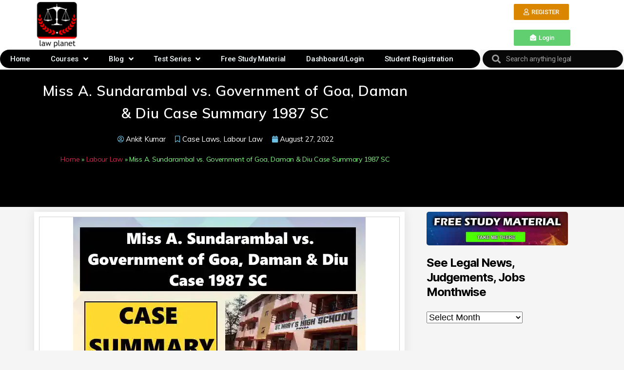

--- FILE ---
content_type: text/html; charset=UTF-8
request_url: https://lawplanet.in/miss-a-sundarambal-vs-government-of-goa-daman-amp-diu/
body_size: 24445
content:
<!DOCTYPE html><html lang="en-US" itemscope itemtype="https://schema.org/BlogPosting" prefix="og: https://ogp.me/ns#"><head><meta charset="UTF-8"><meta name="viewport" content="width=device-width, initial-scale=1.0, viewport-fit=cover" /><style>img:is([sizes="auto" i],[sizes^="auto," i]){contain-intrinsic-size:3000px 1500px}</style> <script id="google_gtagjs-js-consent-mode-data-layer" type="357e7145ee913b750eb7cebc-text/javascript">window.dataLayer = window.dataLayer || [];function gtag(){dataLayer.push(arguments);}
gtag('consent', 'default', {"ad_personalization":"denied","ad_storage":"denied","ad_user_data":"denied","analytics_storage":"denied","functionality_storage":"denied","security_storage":"denied","personalization_storage":"denied","region":["AT","BE","BG","CH","CY","CZ","DE","DK","EE","ES","FI","FR","GB","GR","HR","HU","IE","IS","IT","LI","LT","LU","LV","MT","NL","NO","PL","PT","RO","SE","SI","SK"],"wait_for_update":500});
window._googlesitekitConsentCategoryMap = {"statistics":["analytics_storage"],"marketing":["ad_storage","ad_user_data","ad_personalization"],"functional":["functionality_storage","security_storage"],"preferences":["personalization_storage"]};
window._googlesitekitConsents = {"ad_personalization":"denied","ad_storage":"denied","ad_user_data":"denied","analytics_storage":"denied","functionality_storage":"denied","security_storage":"denied","personalization_storage":"denied","region":["AT","BE","BG","CH","CY","CZ","DE","DK","EE","ES","FI","FR","GB","GR","HR","HU","IE","IS","IT","LI","LT","LU","LV","MT","NL","NO","PL","PT","RO","SE","SI","SK"],"wait_for_update":500};</script> <title>Miss A. Sundarambal vs. Government of Goa, Daman &amp; Diu Case Summary 1987 SC - Law Planet - Legal News, Law Updates &amp; Law Exams Preparation</title><link rel="stylesheet" href="https://lawplanet.in/wp-content/cache/min/1/688b1cba9d69c313b96410bea4778d94.css" data-minify="1" /><meta name="description" content="Miss A. Sundarambal vs. Government of Goa, Daman &amp;Diu dealt with the issue that whether a teacher working in a school will be considered as Workman or not under Section 2(s) of the Industrial Dispute Act, 1947. It also also focuses on the issue that whether the school falls under the Industrial Dispute Act, 1947 as Industry."/><meta name="robots" content="follow, index, max-snippet:-1, max-video-preview:-1, max-image-preview:large"/><link rel="canonical" href="https://lawplanet.in/miss-a-sundarambal-vs-government-of-goa-daman-amp-diu/" /><meta property="og:locale" content="en_US" /><meta property="og:type" content="article" /><meta property="og:title" content="Miss A. Sundarambal vs. Government of Goa, Daman &amp; Diu Case Summary 1987 SC - Law Planet - Legal News, Law Updates &amp; Law Exams Preparation" /><meta property="og:description" content="Miss A. Sundarambal vs. Government of Goa, Daman &amp;Diu dealt with the issue that whether a teacher working in a school will be considered as Workman or not under Section 2(s) of the Industrial Dispute Act, 1947. It also also focuses on the issue that whether the school falls under the Industrial Dispute Act, 1947 as Industry." /><meta property="og:url" content="https://lawplanet.in/miss-a-sundarambal-vs-government-of-goa-daman-amp-diu/" /><meta property="og:site_name" content="Law Planet - Legal News, Law Updates &amp; Law Exams Preparation" /><meta property="article:publisher" content="https://www.facebook.com/lawplanetyoutube" /><meta property="article:tag" content="case laws" /><meta property="article:tag" content="case summaries" /><meta property="article:tag" content="labour law case" /><meta property="article:tag" content="labour laws" /><meta property="article:tag" content="law case" /><meta property="article:section" content="Labour Law" /><meta property="og:updated_time" content="2024-03-22T23:02:17+05:30" /><meta property="fb:app_id" content="1531060073895641" /><meta property="og:image" content="https://lawplanet.in/wp-content/uploads/2022/07/Miss-A.-Sundarambal-vs.-Government-of-Goa-Daman-Diu-Case-Summary-1987-SC-.webp" /><meta property="og:image:secure_url" content="https://lawplanet.in/wp-content/uploads/2022/07/Miss-A.-Sundarambal-vs.-Government-of-Goa-Daman-Diu-Case-Summary-1987-SC-.webp" /><meta property="og:image:width" content="600" /><meta property="og:image:height" content="336" /><meta property="og:image:alt" content="Miss A. Sundarambal vs. Government of Goa, Daman &amp; Diu Case Summary 1987 SC" /><meta property="og:image:type" content="image/webp" /><meta property="article:published_time" content="2022-08-27T20:46:09+05:30" /><meta property="article:modified_time" content="2024-03-22T23:02:17+05:30" /><meta name="twitter:card" content="summary_large_image" /><meta name="twitter:title" content="Miss A. Sundarambal vs. Government of Goa, Daman &amp; Diu Case Summary 1987 SC - Law Planet - Legal News, Law Updates &amp; Law Exams Preparation" /><meta name="twitter:description" content="Miss A. Sundarambal vs. Government of Goa, Daman &amp;Diu dealt with the issue that whether a teacher working in a school will be considered as Workman or not under Section 2(s) of the Industrial Dispute Act, 1947. It also also focuses on the issue that whether the school falls under the Industrial Dispute Act, 1947 as Industry." /><meta name="twitter:site" content="@lawplanetindia" /><meta name="twitter:creator" content="@lawplanetindia" /><meta name="twitter:image" content="https://lawplanet.in/wp-content/uploads/2022/07/Miss-A.-Sundarambal-vs.-Government-of-Goa-Daman-Diu-Case-Summary-1987-SC-.webp" /><meta name="twitter:label1" content="Written by" /><meta name="twitter:data1" content="Ankit Kumar" /><meta name="twitter:label2" content="Time to read" /><meta name="twitter:data2" content="3 minutes" /> <script type="application/ld+json" class="rank-math-schema">{"@context":"https://schema.org","@graph":[{"@type":"Organization","@id":"https://lawplanet.in/#organization","name":"Law Planet","url":"https://lawplanet.in","sameAs":["https://www.facebook.com/lawplanetyoutube","https://twitter.com/lawplanetindia"],"email":"admin@lawplanet.in","logo":{"@type":"ImageObject","@id":"https://lawplanet.in/#logo","url":"https://lawplanet.in/wp-content/uploads/2021/07/cropped-law_planet_logo_main-1.png","contentUrl":"https://lawplanet.in/wp-content/uploads/2021/07/cropped-law_planet_logo_main-1.png","caption":"Law Planet","inLanguage":"en-US","width":"119","height":"131"}},{"@type":"WebSite","@id":"https://lawplanet.in/#website","url":"https://lawplanet.in","name":"Law Planet","publisher":{"@id":"https://lawplanet.in/#organization"},"inLanguage":"en-US"},{"@type":"ImageObject","@id":"https://lawplanet.in/wp-content/uploads/2022/07/Miss-A.-Sundarambal-vs.-Government-of-Goa-Daman-Diu-Case-Summary-1987-SC-.webp","url":"https://lawplanet.in/wp-content/uploads/2022/07/Miss-A.-Sundarambal-vs.-Government-of-Goa-Daman-Diu-Case-Summary-1987-SC-.webp","width":"600","height":"336","caption":"Miss A. Sundarambal vs. Government of Goa, Daman &amp; Diu Case Summary 1987 SC","inLanguage":"en-US"},{"@type":"BreadcrumbList","@id":"https://lawplanet.in/miss-a-sundarambal-vs-government-of-goa-daman-amp-diu/#breadcrumb","itemListElement":[{"@type":"ListItem","position":"1","item":{"@id":"https://lawplanet.in","name":"Home"}},{"@type":"ListItem","position":"2","item":{"@id":"https://lawplanet.in/category/labour-law/","name":"Labour Law"}},{"@type":"ListItem","position":"3","item":{"@id":"https://lawplanet.in/miss-a-sundarambal-vs-government-of-goa-daman-amp-diu/","name":"Miss A. Sundarambal vs. Government of Goa, Daman &amp; Diu Case Summary 1987 SC"}}]},{"@type":"WebPage","@id":"https://lawplanet.in/miss-a-sundarambal-vs-government-of-goa-daman-amp-diu/#webpage","url":"https://lawplanet.in/miss-a-sundarambal-vs-government-of-goa-daman-amp-diu/","name":"Miss A. Sundarambal vs. Government of Goa, Daman &amp; Diu Case Summary 1987 SC - Law Planet - Legal News, Law Updates &amp; Law Exams Preparation","datePublished":"2022-08-27T20:46:09+05:30","dateModified":"2024-03-22T23:02:17+05:30","isPartOf":{"@id":"https://lawplanet.in/#website"},"primaryImageOfPage":{"@id":"https://lawplanet.in/wp-content/uploads/2022/07/Miss-A.-Sundarambal-vs.-Government-of-Goa-Daman-Diu-Case-Summary-1987-SC-.webp"},"inLanguage":"en-US","breadcrumb":{"@id":"https://lawplanet.in/miss-a-sundarambal-vs-government-of-goa-daman-amp-diu/#breadcrumb"}},{"@type":"Person","@id":"https://lawplanet.in/miss-a-sundarambal-vs-government-of-goa-daman-amp-diu/#author","name":"Ankit Kumar","description":"Law Planet provides affordable courses for law entrances, judicial services and UPSC law optional. Law Planet also provide law news india, legal updates!","image":{"@type":"ImageObject","@id":"https://secure.gravatar.com/avatar/2d257911169ad9f5c296e2b8d8d88d19?s=96&amp;d=identicon&amp;r=g","url":"https://secure.gravatar.com/avatar/2d257911169ad9f5c296e2b8d8d88d19?s=96&amp;d=identicon&amp;r=g","caption":"Ankit Kumar","inLanguage":"en-US"},"worksFor":{"@id":"https://lawplanet.in/#organization"}},{"@type":"BlogPosting","headline":"Miss A. Sundarambal vs. Government of Goa, Daman &amp; Diu Case Summary 1987 SC - Law Planet - Legal News,","keywords":"Miss A. Sundarambal vs. Government of Goa","datePublished":"2022-08-27T20:46:09+05:30","dateModified":"2024-03-22T23:02:17+05:30","articleSection":"Case Laws, Labour Law","author":{"@id":"https://lawplanet.in/miss-a-sundarambal-vs-government-of-goa-daman-amp-diu/#author","name":"Ankit Kumar"},"publisher":{"@id":"https://lawplanet.in/#organization"},"description":"Miss A. Sundarambal vs. Government of Goa, Daman &amp;Diu dealt with the issue that whether a teacher working in a school will be considered as Workman or not under Section 2(s) of the Industrial Dispute Act, 1947. It also also focuses on the issue that whether the school falls under the Industrial Dispute Act, 1947 as Industry.","name":"Miss A. Sundarambal vs. Government of Goa, Daman &amp; Diu Case Summary 1987 SC - Law Planet - Legal News,","@id":"https://lawplanet.in/miss-a-sundarambal-vs-government-of-goa-daman-amp-diu/#richSnippet","isPartOf":{"@id":"https://lawplanet.in/miss-a-sundarambal-vs-government-of-goa-daman-amp-diu/#webpage"},"image":{"@id":"https://lawplanet.in/wp-content/uploads/2022/07/Miss-A.-Sundarambal-vs.-Government-of-Goa-Daman-Diu-Case-Summary-1987-SC-.webp"},"inLanguage":"en-US","mainEntityOfPage":{"@id":"https://lawplanet.in/miss-a-sundarambal-vs-government-of-goa-daman-amp-diu/#webpage"}}]}</script> <link rel='dns-prefetch' href='//www.googletagmanager.com' /><link href='https://fonts.gstatic.com' crossorigin rel='preconnect' /><link rel="alternate" type="application/rss+xml" title="Law Planet - Legal News, Law Updates &amp; Law Exams Preparation &raquo; Feed" href="https://lawplanet.in/feed/" /><link rel="alternate" type="application/rss+xml" title="Law Planet - Legal News, Law Updates &amp; Law Exams Preparation &raquo; Comments Feed" href="https://lawplanet.in/comments/feed/" /><link rel="alternate" type="application/rss+xml" title="Law Planet - Legal News, Law Updates &amp; Law Exams Preparation &raquo; Miss A. Sundarambal vs. Government of Goa, Daman &amp; Diu Case Summary 1987 SC Comments Feed" href="https://lawplanet.in/miss-a-sundarambal-vs-government-of-goa-daman-amp-diu/feed/" /><style id='wp-emoji-styles-inline-css'>img.wp-smiley,img.emoji{display:inline!important;border:none!important;box-shadow:none!important;height:1em!important;width:1em!important;margin:0 0.07em!important;vertical-align:-0.1em!important;background:none!important;padding:0!important}</style><style id='rank-math-toc-block-style-inline-css'>.wp-block-rank-math-toc-block nav ol{counter-reset:item}.wp-block-rank-math-toc-block nav ol li{display:block}.wp-block-rank-math-toc-block nav ol li:before{content:counters(item,".") ". ";counter-increment:item}</style><style id='rank-math-rich-snippet-style-inline-css'>
/*!
* Plugin:  Rank Math
* URL: https://rankmath.com/wordpress/plugin/seo-suite/
* Name:  rank-math-review-snippet.css
*/@-webkit-keyframes spin{0%{-webkit-transform:rotate(0deg)}100%{-webkit-transform:rotate(-360deg)}}@keyframes spin{0%{-webkit-transform:rotate(0deg)}100%{-webkit-transform:rotate(-360deg)}}@keyframes bounce{from{-webkit-transform:translateY(0);transform:translateY(0)}to{-webkit-transform:translateY(-5px);transform:translateY(-5px)}}@-webkit-keyframes bounce{from{-webkit-transform:translateY(0);transform:translateY(0)}to{-webkit-transform:translateY(-5px);transform:translateY(-5px)}}@-webkit-keyframes loading{0%{background-size:20% 50%,20% 50%,20% 50%}20%{background-size:20% 20%,20% 50%,20% 50%}40%{background-size:20% 100%,20% 20%,20% 50%}60%{background-size:20% 50%,20% 100%,20% 20%}80%{background-size:20% 50%,20% 50%,20% 100%}100%{background-size:20% 50%,20% 50%,20% 50%}}@keyframes loading{0%{background-size:20% 50%,20% 50%,20% 50%}20%{background-size:20% 20%,20% 50%,20% 50%}40%{background-size:20% 100%,20% 20%,20% 50%}60%{background-size:20% 50%,20% 100%,20% 20%}80%{background-size:20% 50%,20% 50%,20% 100%}100%{background-size:20% 50%,20% 50%,20% 50%}}:root{--rankmath-wp-adminbar-height:0}#rank-math-rich-snippet-wrapper{overflow:hidden}#rank-math-rich-snippet-wrapper h5.rank-math-title{display:block;font-size:18px;line-height:1.4}#rank-math-rich-snippet-wrapper .rank-math-review-image{float:right;max-width:40%;margin-left:15px}#rank-math-rich-snippet-wrapper .rank-math-review-data{margin-bottom:15px}#rank-math-rich-snippet-wrapper .rank-math-total-wrapper{width:100%;padding:0 0 20px 0;float:left;clear:both;position:relative;-webkit-box-sizing:border-box;box-sizing:border-box}#rank-math-rich-snippet-wrapper .rank-math-total-wrapper .rank-math-total{border:0;display:block;margin:0;width:auto;float:left;text-align:left;padding:0;font-size:24px;line-height:1;font-weight:700;-webkit-box-sizing:border-box;box-sizing:border-box;overflow:hidden}#rank-math-rich-snippet-wrapper .rank-math-total-wrapper .rank-math-review-star{float:left;margin-left:15px;margin-top:5px;position:relative;z-index:99;line-height:1}#rank-math-rich-snippet-wrapper .rank-math-total-wrapper .rank-math-review-star .rank-math-review-result-wrapper{display:inline-block;white-space:nowrap;position:relative;color:#e7e7e7}#rank-math-rich-snippet-wrapper .rank-math-total-wrapper .rank-math-review-star .rank-math-review-result-wrapper .rank-math-review-result{position:absolute;top:0;left:0;overflow:hidden;white-space:nowrap;color:#ffbe01}#rank-math-rich-snippet-wrapper .rank-math-total-wrapper .rank-math-review-star .rank-math-review-result-wrapper i{font-size:18px;-webkit-text-stroke-width:1px;font-style:normal;padding:0 2px;line-height:inherit}#rank-math-rich-snippet-wrapper .rank-math-total-wrapper .rank-math-review-star .rank-math-review-result-wrapper i:before{content:"\2605"}body.rtl #rank-math-rich-snippet-wrapper .rank-math-review-image{float:left;margin-left:0;margin-right:15px}body.rtl #rank-math-rich-snippet-wrapper .rank-math-total-wrapper .rank-math-total{float:right}body.rtl #rank-math-rich-snippet-wrapper .rank-math-total-wrapper .rank-math-review-star{float:right;margin-left:0;margin-right:15px}body.rtl #rank-math-rich-snippet-wrapper .rank-math-total-wrapper .rank-math-review-star .rank-math-review-result{left:auto;right:0}@media screen and (max-width:480px){#rank-math-rich-snippet-wrapper .rank-math-review-image{display:block;max-width:100%;width:100%;text-align:center;margin-right:0}#rank-math-rich-snippet-wrapper .rank-math-review-data{clear:both}}.clear{clear:both}</style><style id='classic-theme-styles-inline-css'>
/*! This file is auto-generated */
.wp-block-button__link{color:#fff;background-color:#32373c;border-radius:9999px;box-shadow:none;text-decoration:none;padding:calc(.667em + 2px) calc(1.333em + 2px);font-size:1.125em}.wp-block-file__button{background:#32373c;color:#fff;text-decoration:none}</style><style id='global-styles-inline-css'>:root{--wp--preset--aspect-ratio--square:1;--wp--preset--aspect-ratio--4-3:4/3;--wp--preset--aspect-ratio--3-4:3/4;--wp--preset--aspect-ratio--3-2:3/2;--wp--preset--aspect-ratio--2-3:2/3;--wp--preset--aspect-ratio--16-9:16/9;--wp--preset--aspect-ratio--9-16:9/16;--wp--preset--color--black:#000;--wp--preset--color--cyan-bluish-gray:#abb8c3;--wp--preset--color--white:#fff;--wp--preset--color--pale-pink:#f78da7;--wp--preset--color--vivid-red:#cf2e2e;--wp--preset--color--luminous-vivid-orange:#ff6900;--wp--preset--color--luminous-vivid-amber:#fcb900;--wp--preset--color--light-green-cyan:#7bdcb5;--wp--preset--color--vivid-green-cyan:#00d084;--wp--preset--color--pale-cyan-blue:#8ed1fc;--wp--preset--color--vivid-cyan-blue:#0693e3;--wp--preset--color--vivid-purple:#9b51e0;--wp--preset--color--accent:#cd2653;--wp--preset--color--primary:#000;--wp--preset--color--secondary:#6d6d6d;--wp--preset--color--subtle-background:#dcd7ca;--wp--preset--color--background:#fff;--wp--preset--gradient--vivid-cyan-blue-to-vivid-purple:linear-gradient(135deg,rgba(6,147,227,1) 0%,rgb(155,81,224) 100%);--wp--preset--gradient--light-green-cyan-to-vivid-green-cyan:linear-gradient(135deg,rgb(122,220,180) 0%,rgb(0,208,130) 100%);--wp--preset--gradient--luminous-vivid-amber-to-luminous-vivid-orange:linear-gradient(135deg,rgba(252,185,0,1) 0%,rgba(255,105,0,1) 100%);--wp--preset--gradient--luminous-vivid-orange-to-vivid-red:linear-gradient(135deg,rgba(255,105,0,1) 0%,rgb(207,46,46) 100%);--wp--preset--gradient--very-light-gray-to-cyan-bluish-gray:linear-gradient(135deg,rgb(238,238,238) 0%,rgb(169,184,195) 100%);--wp--preset--gradient--cool-to-warm-spectrum:linear-gradient(135deg,rgb(74,234,220) 0%,rgb(151,120,209) 20%,rgb(207,42,186) 40%,rgb(238,44,130) 60%,rgb(251,105,98) 80%,rgb(254,248,76) 100%);--wp--preset--gradient--blush-light-purple:linear-gradient(135deg,rgb(255,206,236) 0%,rgb(152,150,240) 100%);--wp--preset--gradient--blush-bordeaux:linear-gradient(135deg,rgb(254,205,165) 0%,rgb(254,45,45) 50%,rgb(107,0,62) 100%);--wp--preset--gradient--luminous-dusk:linear-gradient(135deg,rgb(255,203,112) 0%,rgb(199,81,192) 50%,rgb(65,88,208) 100%);--wp--preset--gradient--pale-ocean:linear-gradient(135deg,rgb(255,245,203) 0%,rgb(182,227,212) 50%,rgb(51,167,181) 100%);--wp--preset--gradient--electric-grass:linear-gradient(135deg,rgb(202,248,128) 0%,rgb(113,206,126) 100%);--wp--preset--gradient--midnight:linear-gradient(135deg,rgb(2,3,129) 0%,rgb(40,116,252) 100%);--wp--preset--font-size--small:18px;--wp--preset--font-size--medium:20px;--wp--preset--font-size--large:26.25px;--wp--preset--font-size--x-large:42px;--wp--preset--font-size--normal:21px;--wp--preset--font-size--larger:32px;--wp--preset--font-family--inter:"Inter",sans-serif;--wp--preset--font-family--cardo:Cardo;--wp--preset--spacing--20:.44rem;--wp--preset--spacing--30:.67rem;--wp--preset--spacing--40:1rem;--wp--preset--spacing--50:1.5rem;--wp--preset--spacing--60:2.25rem;--wp--preset--spacing--70:3.38rem;--wp--preset--spacing--80:5.06rem;--wp--preset--shadow--natural:6px 6px 9px rgba(0,0,0,.2);--wp--preset--shadow--deep:12px 12px 50px rgba(0,0,0,.4);--wp--preset--shadow--sharp:6px 6px 0 rgba(0,0,0,.2);--wp--preset--shadow--outlined:6px 6px 0 -3px rgba(255,255,255,1),6px 6px rgba(0,0,0,1);--wp--preset--shadow--crisp:6px 6px 0 rgba(0,0,0,1)}:where(.is-layout-flex){gap:.5em}:where(.is-layout-grid){gap:.5em}body .is-layout-flex{display:flex}.is-layout-flex{flex-wrap:wrap;align-items:center}.is-layout-flex>:is(*,div){margin:0}body .is-layout-grid{display:grid}.is-layout-grid>:is(*,div){margin:0}:where(.wp-block-columns.is-layout-flex){gap:2em}:where(.wp-block-columns.is-layout-grid){gap:2em}:where(.wp-block-post-template.is-layout-flex){gap:1.25em}:where(.wp-block-post-template.is-layout-grid){gap:1.25em}.has-black-color{color:var(--wp--preset--color--black)!important}.has-cyan-bluish-gray-color{color:var(--wp--preset--color--cyan-bluish-gray)!important}.has-white-color{color:var(--wp--preset--color--white)!important}.has-pale-pink-color{color:var(--wp--preset--color--pale-pink)!important}.has-vivid-red-color{color:var(--wp--preset--color--vivid-red)!important}.has-luminous-vivid-orange-color{color:var(--wp--preset--color--luminous-vivid-orange)!important}.has-luminous-vivid-amber-color{color:var(--wp--preset--color--luminous-vivid-amber)!important}.has-light-green-cyan-color{color:var(--wp--preset--color--light-green-cyan)!important}.has-vivid-green-cyan-color{color:var(--wp--preset--color--vivid-green-cyan)!important}.has-pale-cyan-blue-color{color:var(--wp--preset--color--pale-cyan-blue)!important}.has-vivid-cyan-blue-color{color:var(--wp--preset--color--vivid-cyan-blue)!important}.has-vivid-purple-color{color:var(--wp--preset--color--vivid-purple)!important}.has-black-background-color{background-color:var(--wp--preset--color--black)!important}.has-cyan-bluish-gray-background-color{background-color:var(--wp--preset--color--cyan-bluish-gray)!important}.has-white-background-color{background-color:var(--wp--preset--color--white)!important}.has-pale-pink-background-color{background-color:var(--wp--preset--color--pale-pink)!important}.has-vivid-red-background-color{background-color:var(--wp--preset--color--vivid-red)!important}.has-luminous-vivid-orange-background-color{background-color:var(--wp--preset--color--luminous-vivid-orange)!important}.has-luminous-vivid-amber-background-color{background-color:var(--wp--preset--color--luminous-vivid-amber)!important}.has-light-green-cyan-background-color{background-color:var(--wp--preset--color--light-green-cyan)!important}.has-vivid-green-cyan-background-color{background-color:var(--wp--preset--color--vivid-green-cyan)!important}.has-pale-cyan-blue-background-color{background-color:var(--wp--preset--color--pale-cyan-blue)!important}.has-vivid-cyan-blue-background-color{background-color:var(--wp--preset--color--vivid-cyan-blue)!important}.has-vivid-purple-background-color{background-color:var(--wp--preset--color--vivid-purple)!important}.has-black-border-color{border-color:var(--wp--preset--color--black)!important}.has-cyan-bluish-gray-border-color{border-color:var(--wp--preset--color--cyan-bluish-gray)!important}.has-white-border-color{border-color:var(--wp--preset--color--white)!important}.has-pale-pink-border-color{border-color:var(--wp--preset--color--pale-pink)!important}.has-vivid-red-border-color{border-color:var(--wp--preset--color--vivid-red)!important}.has-luminous-vivid-orange-border-color{border-color:var(--wp--preset--color--luminous-vivid-orange)!important}.has-luminous-vivid-amber-border-color{border-color:var(--wp--preset--color--luminous-vivid-amber)!important}.has-light-green-cyan-border-color{border-color:var(--wp--preset--color--light-green-cyan)!important}.has-vivid-green-cyan-border-color{border-color:var(--wp--preset--color--vivid-green-cyan)!important}.has-pale-cyan-blue-border-color{border-color:var(--wp--preset--color--pale-cyan-blue)!important}.has-vivid-cyan-blue-border-color{border-color:var(--wp--preset--color--vivid-cyan-blue)!important}.has-vivid-purple-border-color{border-color:var(--wp--preset--color--vivid-purple)!important}.has-vivid-cyan-blue-to-vivid-purple-gradient-background{background:var(--wp--preset--gradient--vivid-cyan-blue-to-vivid-purple)!important}.has-light-green-cyan-to-vivid-green-cyan-gradient-background{background:var(--wp--preset--gradient--light-green-cyan-to-vivid-green-cyan)!important}.has-luminous-vivid-amber-to-luminous-vivid-orange-gradient-background{background:var(--wp--preset--gradient--luminous-vivid-amber-to-luminous-vivid-orange)!important}.has-luminous-vivid-orange-to-vivid-red-gradient-background{background:var(--wp--preset--gradient--luminous-vivid-orange-to-vivid-red)!important}.has-very-light-gray-to-cyan-bluish-gray-gradient-background{background:var(--wp--preset--gradient--very-light-gray-to-cyan-bluish-gray)!important}.has-cool-to-warm-spectrum-gradient-background{background:var(--wp--preset--gradient--cool-to-warm-spectrum)!important}.has-blush-light-purple-gradient-background{background:var(--wp--preset--gradient--blush-light-purple)!important}.has-blush-bordeaux-gradient-background{background:var(--wp--preset--gradient--blush-bordeaux)!important}.has-luminous-dusk-gradient-background{background:var(--wp--preset--gradient--luminous-dusk)!important}.has-pale-ocean-gradient-background{background:var(--wp--preset--gradient--pale-ocean)!important}.has-electric-grass-gradient-background{background:var(--wp--preset--gradient--electric-grass)!important}.has-midnight-gradient-background{background:var(--wp--preset--gradient--midnight)!important}.has-small-font-size{font-size:var(--wp--preset--font-size--small)!important}.has-medium-font-size{font-size:var(--wp--preset--font-size--medium)!important}.has-large-font-size{font-size:var(--wp--preset--font-size--large)!important}.has-x-large-font-size{font-size:var(--wp--preset--font-size--x-large)!important}:where(.wp-block-columns.is-layout-flex){gap:2em}:where(.wp-block-columns.is-layout-grid){gap:2em}:root :where(.wp-block-pullquote){font-size:1.5em;line-height:1.6}:where(.wp-block-post-template.is-layout-flex){gap:1.25em}:where(.wp-block-post-template.is-layout-grid){gap:1.25em}</style><style id='tutor-frontend-inline-css'>.mce-notification.mce-notification-error{display:none!important}:root{--tutor-color-primary:#3e64de;--tutor-color-primary-rgb:62,100,222;--tutor-color-primary-hover:#395bca;--tutor-color-primary-hover-rgb:57,91,202;--tutor-body-color:#212327;--tutor-body-color-rgb:33,35,39;--tutor-border-color:#cdcfd5;--tutor-border-color-rgb:205,207,213;--tutor-color-gray:#e3e5eb;--tutor-color-gray-rgb:227,229,235}</style><link rel='stylesheet' id='woocommerce-smallscreen-css' href='https://lawplanet.in/wp-content/plugins/woocommerce/assets/css/woocommerce-smallscreen.css?ver=9.6.0' media='only screen and (max-width: 768px)' /><style id='woocommerce-inline-inline-css'>.woocommerce form .form-row .required{visibility:visible}</style><style id='twentytwenty-style-inline-css'>.color-accent,.color-accent-hover:hover,.color-accent-hover:focus,:root .has-accent-color,.has-drop-cap:not(:focus):first-letter,.wp-block-button.is-style-outline,a{color:#cd2653}blockquote,.border-color-accent,.border-color-accent-hover:hover,.border-color-accent-hover:focus{border-color:#cd2653}button,.button,.faux-button,.wp-block-button__link,.wp-block-file .wp-block-file__button,input[type="button"],input[type="reset"],input[type="submit"],.bg-accent,.bg-accent-hover:hover,.bg-accent-hover:focus,:root .has-accent-background-color,.comment-reply-link{background-color:#cd2653}.fill-children-accent,.fill-children-accent *{fill:#cd2653}body,.entry-title a,:root .has-primary-color{color:#000}:root .has-primary-background-color{background-color:#000}cite,figcaption,.wp-caption-text,.post-meta,.entry-content .wp-block-archives li,.entry-content .wp-block-categories li,.entry-content .wp-block-latest-posts li,.wp-block-latest-comments__comment-date,.wp-block-latest-posts__post-date,.wp-block-embed figcaption,.wp-block-image figcaption,.wp-block-pullquote cite,.comment-metadata,.comment-respond .comment-notes,.comment-respond .logged-in-as,.pagination .dots,.entry-content hr:not(.has-background),hr.styled-separator,:root .has-secondary-color{color:#6d6d6d}:root .has-secondary-background-color{background-color:#6d6d6d}pre,fieldset,input,textarea,table,table *,hr{border-color:#dcd7ca}caption,code,code,kbd,samp,.wp-block-table.is-style-stripes tbody tr:nth-child(odd),:root .has-subtle-background-background-color{background-color:#dcd7ca}.wp-block-table.is-style-stripes{border-bottom-color:#dcd7ca}.wp-block-latest-posts.is-grid li{border-top-color:#dcd7ca}:root .has-subtle-background-color{color:#dcd7ca}body:not(.overlay-header) .primary-menu>li>a,body:not(.overlay-header) .primary-menu>li>.icon,.modal-menu a,.footer-menu a,.footer-widgets a:where(:not(.wp-block-button__link)),#site-footer .wp-block-button.is-style-outline,.wp-block-pullquote:before,.singular:not(.overlay-header) .entry-header a,.archive-header a,.header-footer-group .color-accent,.header-footer-group .color-accent-hover:hover{color:#d9305d}.social-icons a,#site-footer button:not(.toggle),#site-footer .button,#site-footer .faux-button,#site-footer .wp-block-button__link,#site-footer .wp-block-file__button,#site-footer input[type="button"],#site-footer input[type="reset"],#site-footer input[type="submit"]{background-color:#d9305d}.social-icons a,body:not(.overlay-header) .primary-menu ul,.header-footer-group button,.header-footer-group .button,.header-footer-group .faux-button,.header-footer-group .wp-block-button:not(.is-style-outline) .wp-block-button__link,.header-footer-group .wp-block-file__button,.header-footer-group input[type="button"],.header-footer-group input[type="reset"],.header-footer-group input[type="submit"]{color:#000}#site-header,.footer-nav-widgets-wrapper,#site-footer,.menu-modal,.menu-modal-inner,.search-modal-inner,.archive-header,.singular .entry-header,.singular .featured-media:before,.wp-block-pullquote:before{background-color:#000}.header-footer-group,body:not(.overlay-header) #site-header .toggle,.menu-modal .toggle{color:#fff}body:not(.overlay-header) .primary-menu ul{background-color:#fff}body:not(.overlay-header) .primary-menu>li>ul:after{border-bottom-color:#fff}body:not(.overlay-header) .primary-menu ul ul:after{border-left-color:#fff}.site-description,body:not(.overlay-header) .toggle-inner .toggle-text,.widget .post-date,.widget .rss-date,.widget_archive li,.widget_categories li,.widget cite,.widget_pages li,.widget_meta li,.widget_nav_menu li,.powered-by-wordpress,.footer-credits .privacy-policy,.to-the-top,.singular .entry-header .post-meta,.singular:not(.overlay-header) .entry-header .post-meta a{color:#7c7c7c}.header-footer-group pre,.header-footer-group fieldset,.header-footer-group input,.header-footer-group textarea,.header-footer-group table,.header-footer-group table *,.footer-nav-widgets-wrapper,#site-footer,.menu-modal nav *,.footer-widgets-outer-wrapper,.footer-top{border-color:#262626}.header-footer-group table caption,body:not(.overlay-header) .header-inner .toggle-wrapper::before{background-color:#262626}</style><link rel='stylesheet' id='twentytwenty-print-style-css' href='https://lawplanet.in/wp-content/themes/twentytwenty/print.css?ver=2.8' media='print' /><style id='rocket-lazyload-inline-css'>.rll-youtube-player{position:relative;padding-bottom:56.23%;height:0;overflow:hidden;max-width:100%}.rll-youtube-player iframe{position:absolute;top:0;left:0;width:100%;height:100%;z-index:100;background:0 0}.rll-youtube-player img{bottom:0;display:block;left:0;margin:auto;max-width:100%;width:100%;position:absolute;right:0;top:0;border:none;height:auto;cursor:pointer;-webkit-transition:.4s all;-moz-transition:.4s all;transition:.4s all}.rll-youtube-player img:hover{-webkit-filter:brightness(75%)}.rll-youtube-player .play{height:72px;width:72px;left:50%;top:50%;margin-left:-36px;margin-top:-36px;position:absolute;background:url(https://lawplanet.in/wp-content/plugins/wp-rocket/assets/img/youtube.png) no-repeat;cursor:pointer}.wp-has-aspect-ratio .rll-youtube-player{position:absolute;padding-bottom:0;width:100%;height:100%;top:0;bottom:0;left:0;right:0}</style><link rel='stylesheet' id='google-fonts-1-css' href='https://fonts.googleapis.com/css?family=Roboto%3A100%2C100italic%2C200%2C200italic%2C300%2C300italic%2C400%2C400italic%2C500%2C500italic%2C600%2C600italic%2C700%2C700italic%2C800%2C800italic%2C900%2C900italic%7CRoboto+Slab%3A100%2C100italic%2C200%2C200italic%2C300%2C300italic%2C400%2C400italic%2C500%2C500italic%2C600%2C600italic%2C700%2C700italic%2C800%2C800italic%2C900%2C900italic%7CMuli%3A100%2C100italic%2C200%2C200italic%2C300%2C300italic%2C400%2C400italic%2C500%2C500italic%2C600%2C600italic%2C700%2C700italic%2C800%2C800italic%2C900%2C900italic%7CMerriweather%3A100%2C100italic%2C200%2C200italic%2C300%2C300italic%2C400%2C400italic%2C500%2C500italic%2C600%2C600italic%2C700%2C700italic%2C800%2C800italic%2C900%2C900italic&#038;ver=6.7.4&#038;display=swap' media='all' /> <script src="https://lawplanet.in/wp-includes/js/jquery/jquery.min.js?ver=3.7.1" id="jquery-core-js" type="357e7145ee913b750eb7cebc-text/javascript"></script>        <script id="wc-add-to-cart-js-extra" type="357e7145ee913b750eb7cebc-text/javascript">var wc_add_to_cart_params = {"ajax_url":"\/wp-admin\/admin-ajax.php","wc_ajax_url":"\/?wc-ajax=%%endpoint%%","i18n_view_cart":"View cart","cart_url":"https:\/\/lawplanet.in\/cart\/","is_cart":"","cart_redirect_after_add":"yes"};</script>      <script data-no-minify="1" src="https://lawplanet.in/wp-content/cache/busting/1/gtm-8493ceba88da20918d9176eb51fe4cb5.js" id="google_gtagjs-js" async type="357e7145ee913b750eb7cebc-text/javascript"></script> <script id="google_gtagjs-js-after" type="357e7145ee913b750eb7cebc-text/javascript">window.dataLayer = window.dataLayer || [];function gtag(){dataLayer.push(arguments);}
gtag("set","linker",{"domains":["lawplanet.in"]});
gtag("js", new Date());
gtag("set", "developer_id.dZTNiMT", true);
gtag("config", "G-XEZLLNLDFR");
 window._googlesitekit = window._googlesitekit || {}; window._googlesitekit.throttledEvents = []; window._googlesitekit.gtagEvent = (name, data) => { var key = JSON.stringify( { name, data } ); if ( !! window._googlesitekit.throttledEvents[ key ] ) { return; } window._googlesitekit.throttledEvents[ key ] = true; setTimeout( () => { delete window._googlesitekit.throttledEvents[ key ]; }, 5 ); gtag( "event", name, { ...data, event_source: "site-kit" } ); }</script>   <script id="tutor-elementor-js-js-extra" type="357e7145ee913b750eb7cebc-text/javascript">var tutorElementorData = {"is_sidebar_sticky":""};</script>   <link rel="image_src" href="https://lawplanet.in/wp-content/uploads/2022/07/Miss-A.-Sundarambal-vs.-Government-of-Goa-Daman-Diu-Case-Summary-1987-SC-.webp"><meta name="msapplication-TileImage" content="https://lawplanet.in/wp-content/uploads/2022/07/Miss-A.-Sundarambal-vs.-Government-of-Goa-Daman-Diu-Case-Summary-1987-SC-.webp"><meta property="og:image" content="https://lawplanet.in/wp-content/uploads/2022/07/Miss-A.-Sundarambal-vs.-Government-of-Goa-Daman-Diu-Case-Summary-1987-SC-.webp"><meta property="og:image:secure_url" content="https://lawplanet.in/wp-content/uploads/2022/07/Miss-A.-Sundarambal-vs.-Government-of-Goa-Daman-Diu-Case-Summary-1987-SC-.webp"><meta property="og:image:width" content="600"><meta property="og:image:height" content="336"><meta property="og:image:alt" content="Miss A. Sundarambal vs. Government of Goa, Daman &amp; Diu Case Summary 1987 SC"><meta property="og:image:type" content="image/webp"><meta property="og:description" content="Miss A. Sundarambal vs. Government of Goa, Daman &amp;Diu dealt with the issue that whether a teacher working in a school will be considered a Workman or not under Section 2(s) of the Industrial Dispute Act, 1947. It also focuses on the issue that whether the school falls under the Industrial Dispute Act, 1947 as..."><meta property="og:type" content="article"><meta property="og:locale" content="en_US"><meta property="og:site_name" content="Law Planet - Legal News, Law Updates &amp; Law Exams Preparation"><meta property="og:title" content="Miss A. Sundarambal vs. Government of Goa, Daman &amp; Diu Case Summary 1987 SC"><meta property="og:url" content="https://lawplanet.in/miss-a-sundarambal-vs-government-of-goa-daman-amp-diu/"><meta property="og:updated_time" content="2024-03-22T23:02:17+05:30"><meta property="article:tag" content="case laws"><meta property="article:tag" content="case summaries"><meta property="article:tag" content="labour law case"><meta property="article:tag" content="labour laws"><meta property="article:tag" content="law case"><meta property="article:published_time" content="2022-08-27T15:16:09+00:00"><meta property="article:modified_time" content="2024-03-22T17:32:17+00:00"><meta property="article:section" content="Case Laws"><meta property="article:section" content="Labour Law"><meta property="article:author:first_name" content="Ankit"><meta property="article:author:last_name" content="Kumar"><meta property="article:author:username" content="Ankit Kumar"><meta property="twitter:partner" content="ogwp"><meta property="twitter:card" content="summary_large_image"><meta property="twitter:image" content="https://lawplanet.in/wp-content/uploads/2022/07/Miss-A.-Sundarambal-vs.-Government-of-Goa-Daman-Diu-Case-Summary-1987-SC-.webp"><meta property="twitter:image:alt" content="Miss A. Sundarambal vs. Government of Goa, Daman &amp; Diu Case Summary 1987 SC"><meta property="twitter:title" content="Miss A. Sundarambal vs. Government of Goa, Daman &amp; Diu Case Summary 1987 SC"><meta property="twitter:description" content="Miss A. Sundarambal vs. Government of Goa, Daman &amp;Diu dealt with the issue that whether a teacher working in a school will be considered a Workman or not under Section 2(s) of the Industrial..."><meta property="twitter:url" content="https://lawplanet.in/miss-a-sundarambal-vs-government-of-goa-daman-amp-diu/"><meta itemprop="image" content="https://lawplanet.in/wp-content/uploads/2022/07/Miss-A.-Sundarambal-vs.-Government-of-Goa-Daman-Diu-Case-Summary-1987-SC-.webp"><meta itemprop="name" content="Miss A. Sundarambal vs. Government of Goa, Daman &amp; Diu Case Summary 1987 SC"><meta itemprop="description" content="Miss A. Sundarambal vs. Government of Goa, Daman &amp;Diu dealt with the issue that whether a teacher working in a school will be considered a Workman or not under Section 2(s) of the Industrial Dispute Act, 1947. It also focuses on the issue that whether the school falls under the Industrial Dispute Act, 1947 as..."><meta itemprop="datePublished" content="2022-08-27"><meta itemprop="dateModified" content="2024-03-22T17:32:17+00:00"><meta itemprop="author" content="Ankit Kumar"><meta itemprop="tagline" content="Law Planet is dedicated to serve legal minds, be it law enthusiasts, law students and legal professionals."><meta property="profile:first_name" content="Ankit"><meta property="profile:last_name" content="Kumar"><meta property="profile:username" content="Ankit Kumar"><link rel="https://api.w.org/" href="https://lawplanet.in/wp-json/" /><link rel="alternate" title="JSON" type="application/json" href="https://lawplanet.in/wp-json/wp/v2/posts/2931" /><link rel="EditURI" type="application/rsd+xml" title="RSD" href="https://lawplanet.in/xmlrpc.php?rsd" /><link rel="alternate" title="oEmbed (JSON)" type="application/json+oembed" href="https://lawplanet.in/wp-json/oembed/1.0/embed?url=https%3A%2F%2Flawplanet.in%2Fmiss-a-sundarambal-vs-government-of-goa-daman-amp-diu%2F" /><link rel="alternate" title="oEmbed (XML)" type="text/xml+oembed" href="https://lawplanet.in/wp-json/oembed/1.0/embed?url=https%3A%2F%2Flawplanet.in%2Fmiss-a-sundarambal-vs-government-of-goa-daman-amp-diu%2F&#038;format=xml" /><meta name="generator" content="Site Kit by Google 1.145.0" /><link rel="preload" as="font" href="https://lawplanet.in/wp-content/plugins/elementor/assets/lib/font-awesome/webfonts/fa-brands-400.woff2" crossorigin><link rel="preload" as="font" href="https://lawplanet.in/wp-content/plugins/elementor/assets/lib/font-awesome/webfonts/fa-solid-900.woff2" crossorigin><link rel="preload" as="font" href="https://lawplanet.in/wp-content/plugins/elementor/assets/lib/font-awesome/webfonts/fa-regular-400.woff2" crossorigin><link rel="preload" as="font" href="https://lawplanet.in/wp-content/plugins/elementor/assets/lib/eicons/fonts/eicons.woff2?5.9.1" crossorigin><link rel="preload" as="font" href="https://lawplanet.in/wp-content/themes/twentytwenty/assets/fonts/inter/Inter-upright-var.woff2" crossorigin>  <noscript><style>.woocommerce-product-gallery{opacity:1!important}</style></noscript><meta name="google-adsense-platform-account" content="ca-host-pub-2644536267352236"><meta name="google-adsense-platform-domain" content="sitekit.withgoogle.com"> <style>.recentcomments a{display:inline!important;padding:0!important;margin:0!important}</style><meta name="onesignal" content="wordpress-plugin"/>  <style id="custom-background-css">body.custom-background{background-color:#fff}</style> <script type="357e7145ee913b750eb7cebc-text/javascript">( function( w, d, s, l, i ) {
				w[l] = w[l] || [];
				w[l].push( {'gtm.start': new Date().getTime(), event: 'gtm.js'} );
				var f = d.getElementsByTagName( s )[0],
					j = d.createElement( s ), dl = l != 'dataLayer' ? '&l=' + l : '';
				j.async = true;
				j.src = 'https://www.googletagmanager.com/gtm.js?id=' + i + dl;
				f.parentNode.insertBefore( j, f );
			} )( window, document, 'script', 'dataLayer', 'GTM-PWFHDZL8' );</script> <style class='wp-fonts-local'>@font-face{font-family:Inter;font-style:normal;font-weight:300 900;font-display:fallback;src:url(https://lawplanet.in/wp-content/plugins/woocommerce/assets/fonts/Inter-VariableFont_slnt,wght.woff2) format('woff2');font-stretch:normal}@font-face{font-family:Cardo;font-style:normal;font-weight:400;font-display:fallback;src:url(https://lawplanet.in/wp-content/plugins/woocommerce/assets/fonts/cardo_normal_400.woff2) format('woff2')}</style><link rel="icon" href="https://lawplanet.in/wp-content/uploads/2021/07/cropped-law_planet_logo_main-1-100x100.png" sizes="32x32" /><link rel="icon" href="https://lawplanet.in/wp-content/uploads/2021/07/cropped-law_planet_logo_main-1.png" sizes="192x192" /><link rel="apple-touch-icon" href="https://lawplanet.in/wp-content/uploads/2021/07/cropped-law_planet_logo_main-1.png" /><meta name="msapplication-TileImage" content="https://lawplanet.in/wp-content/uploads/2021/07/cropped-law_planet_logo_main-1.png" /><style id="wp-custom-css">.page-title,.entry-title{font-size:2.5rem;color:#FFF}@media screen and (max-width:1120px){.course-item-search{display:none}}@media screen and (max-width:830px){.course-title a{display:none}}@media screen and (max-width:500px){#tutor-lms-content-item+.course-curriculum{display:none}#tutor-lms-content-item{left:0!important}}</style><noscript><style id="rocket-lazyload-nojs-css">.rll-youtube-player,[data-lazy-src]{display:none!important}</style></noscript></head><body data-rsssl=1 class="post-template-default single single-post postid-2931 single-format-standard custom-background wp-custom-logo wp-embed-responsive theme-twentytwenty tutor-lms woocommerce-no-js singular enable-search-modal has-post-thumbnail has-single-pagination showing-comments show-avatars footer-top-visible elementor-default elementor-template-full-width elementor-kit-35 elementor-page-167"><div data-elementor-type="header" data-elementor-id="143" class="elementor elementor-143 elementor-location-header" data-elementor-settings="[]"><div class="elementor-section-wrap"><section class="elementor-section elementor-top-section elementor-element elementor-element-e4beac2 elementor-section-boxed elementor-section-height-default elementor-section-height-default" data-id="e4beac2" data-element_type="section" data-settings="{&quot;background_background&quot;:&quot;classic&quot;}"><div class="elementor-background-overlay"></div><div class="elementor-container elementor-column-gap-default"><div class="elementor-row"><div class="elementor-column elementor-col-33 elementor-top-column elementor-element elementor-element-eefd43c" data-id="eefd43c" data-element_type="column"><div class="elementor-column-wrap elementor-element-populated"><div class="elementor-widget-wrap"><div class="elementor-element elementor-element-e9e40ca elementor-widget elementor-widget-theme-site-logo elementor-widget-image" data-id="e9e40ca" data-element_type="widget" data-widget_type="theme-site-logo.default"><div class="elementor-widget-container"><div class="elementor-image"> <a href="https://lawplanet.in"> <img width="119" height="131" src="data:image/svg+xml,%3Csvg%20xmlns='http://www.w3.org/2000/svg'%20viewBox='0%200%20119%20131'%3E%3C/svg%3E" class="attachment-full size-full" alt="law planet favicon" decoding="async" data-lazy-src="https://lawplanet.in/wp-content/uploads/2021/07/cropped-law_planet_logo_main-1.png" /><noscript><img width="119" height="131" src="https://lawplanet.in/wp-content/uploads/2021/07/cropped-law_planet_logo_main-1.png" class="attachment-full size-full" alt="law planet favicon" decoding="async" /></noscript> </a></div></div></div></div></div></div><div class="elementor-column elementor-col-33 elementor-top-column elementor-element elementor-element-4289e3d elementor-hidden-phone" data-id="4289e3d" data-element_type="column"><div class="elementor-column-wrap elementor-element-populated"><div class="elementor-widget-wrap"><div class="elementor-element elementor-element-2206c6b elementor-widget__width-auto elementor-widget elementor-widget-html" data-id="2206c6b" data-element_type="widget" data-widget_type="html.default"><div class="elementor-widget-container"> <script async src="https://pagead2.googlesyndication.com/pagead/js/adsbygoogle.js?client=ca-pub-8103955269724595" crossorigin="anonymous" type="357e7145ee913b750eb7cebc-text/javascript"></script>  <ins class="adsbygoogle" style="display:inline-block;width:728px;height:90px" data-ad-client="ca-pub-8103955269724595" data-ad-slot="4819281174"></ins> <script type="357e7145ee913b750eb7cebc-text/javascript">(adsbygoogle = window.adsbygoogle || []).push({});</script> </div></div></div></div></div><div class="elementor-column elementor-col-33 elementor-top-column elementor-element elementor-element-cfce93e elementor-hidden-phone elementor-hidden-tablet" data-id="cfce93e" data-element_type="column"><div class="elementor-column-wrap elementor-element-populated"><div class="elementor-widget-wrap"><div class="elementor-element elementor-element-d3075e5 elementor-align-left elementor-widget elementor-widget-button" data-id="d3075e5" data-element_type="widget" data-widget_type="button.default"><div class="elementor-widget-container"><div class="elementor-button-wrapper"> <a href="https://lawplanet.in/student-registration/" class="elementor-button-link elementor-button elementor-size-xs" role="button"> <span class="elementor-button-content-wrapper"> <span class="elementor-button-icon elementor-align-icon-left"> <i aria-hidden="true" class="far fa-user"></i> </span> <span class="elementor-button-text">REGISTER</span> </span> </a></div></div></div><div class="elementor-element elementor-element-6aee939 elementor-align-left elementor-widget elementor-widget-button" data-id="6aee939" data-element_type="widget" data-widget_type="button.default"><div class="elementor-widget-container"><div class="elementor-button-wrapper"> <a href="https://lawplanet.in/dashboard/" class="elementor-button-link elementor-button elementor-size-xs" role="button"> <span class="elementor-button-content-wrapper"> <span class="elementor-button-icon elementor-align-icon-left"> <i aria-hidden="true" class="fas fa-envelope-open"></i> </span> <span class="elementor-button-text">Login</span> </span> </a></div></div></div></div></div></div></div></div></section><section class="elementor-section elementor-top-section elementor-element elementor-element-87a54d8 elementor-section-full_width elementor-section-height-default elementor-section-height-default" data-id="87a54d8" data-element_type="section"><div class="elementor-container elementor-column-gap-default"><div class="elementor-row"><div class="elementor-column elementor-col-50 elementor-top-column elementor-element elementor-element-47ea7a2" data-id="47ea7a2" data-element_type="column" data-settings="{&quot;background_background&quot;:&quot;classic&quot;}"><div class="elementor-column-wrap elementor-element-populated"><div class="elementor-background-overlay"></div><div class="elementor-widget-wrap"><div class="elementor-element elementor-element-59e1a216 elementor-nav-menu__align-left elementor-nav-menu--stretch elementor-nav-menu--indicator-angle elementor-nav-menu--dropdown-tablet elementor-nav-menu__text-align-aside elementor-nav-menu--toggle elementor-nav-menu--burger elementor-widget elementor-widget-nav-menu" data-id="59e1a216" data-element_type="widget" data-settings="{&quot;full_width&quot;:&quot;stretch&quot;,&quot;layout&quot;:&quot;horizontal&quot;,&quot;toggle&quot;:&quot;burger&quot;}" data-widget_type="nav-menu.default"><div class="elementor-widget-container"><nav role="navigation" class="elementor-nav-menu--main elementor-nav-menu__container elementor-nav-menu--layout-horizontal e--pointer-text e--animation-float"><ul id="menu-1-59e1a216" class="elementor-nav-menu"><li class="menu-item menu-item-type-post_type menu-item-object-page menu-item-home menu-item-485"><a href="https://lawplanet.in/" onClick="if (!window.__cfRLUnblockHandlers) return false; return true" class="elementor-item" data-cf-modified-357e7145ee913b750eb7cebc-="">Home</a></li><li class="menu-item menu-item-type-custom menu-item-object-custom menu-item-has-children menu-item-496"><a href="#" onClick="if (!window.__cfRLUnblockHandlers) return false; return true" class="elementor-item elementor-item-anchor" data-cf-modified-357e7145ee913b750eb7cebc-="">Courses</a><ul class="sub-menu elementor-nav-menu--dropdown"><li class="menu-item menu-item-type-custom menu-item-object-custom menu-item-has-children menu-item-936"><a href="#" onClick="if (!window.__cfRLUnblockHandlers) return false; return true" class="elementor-sub-item elementor-item-anchor" data-cf-modified-357e7145ee913b750eb7cebc-="">Law Entrance</a><ul class="sub-menu elementor-nav-menu--dropdown"><li class="menu-item menu-item-type-post_type menu-item-object-page menu-item-488"><a href="https://lawplanet.in/3-year-llb-entrances/" onClick="if (!window.__cfRLUnblockHandlers) return false; return true" class="elementor-sub-item" data-cf-modified-357e7145ee913b750eb7cebc-="">Best 3 Year LLB Entrance Courses for DU LLB, BHU LLB, MHT CET</a></li><li class="menu-item menu-item-type-post_type menu-item-object-page menu-item-489"><a href="https://lawplanet.in/5-year-ballb-entrances/" onClick="if (!window.__cfRLUnblockHandlers) return false; return true" class="elementor-sub-item" data-cf-modified-357e7145ee913b750eb7cebc-="">Best Online Courses for 5 Year BALLB Entrances (CLAT, AILET, BLAT and other 5 Year Law Entrances)</a></li><li class="menu-item menu-item-type-post_type menu-item-object-page menu-item-490"><a href="https://lawplanet.in/llm-entrances/" onClick="if (!window.__cfRLUnblockHandlers) return false; return true" class="elementor-sub-item" data-cf-modified-357e7145ee913b750eb7cebc-="">LLM Entrances</a></li></ul></li><li class="menu-item menu-item-type-post_type menu-item-object-page menu-item-491"><a href="https://lawplanet.in/judicial-services/" onClick="if (!window.__cfRLUnblockHandlers) return false; return true" class="elementor-sub-item" data-cf-modified-357e7145ee913b750eb7cebc-="">Judicial Services</a></li><li class="menu-item menu-item-type-post_type menu-item-object-page menu-item-492"><a href="https://lawplanet.in/upsc-law-optional/" onClick="if (!window.__cfRLUnblockHandlers) return false; return true" class="elementor-sub-item" data-cf-modified-357e7145ee913b750eb7cebc-="">UPSC Law Optional</a></li></ul></li><li class="menu-item menu-item-type-post_type menu-item-object-page menu-item-has-children menu-item-493"><a href="https://lawplanet.in/blog/" onClick="if (!window.__cfRLUnblockHandlers) return false; return true" class="elementor-item" data-cf-modified-357e7145ee913b750eb7cebc-="">Blog</a><ul class="sub-menu elementor-nav-menu--dropdown"><li class="menu-item menu-item-type-custom menu-item-object-custom menu-item-818"><a href="https://lawplanet.in/category/legal-news/" onClick="if (!window.__cfRLUnblockHandlers) return false; return true" class="elementor-sub-item" data-cf-modified-357e7145ee913b750eb7cebc-="">Legal News [Current Affairs]</a></li><li class="menu-item menu-item-type-taxonomy menu-item-object-category menu-item-1193"><a href="https://lawplanet.in/category/legal-awareness/" onClick="if (!window.__cfRLUnblockHandlers) return false; return true" class="elementor-sub-item" data-cf-modified-357e7145ee913b750eb7cebc-="">Legal Awareness (Know-How)</a></li><li class="menu-item menu-item-type-custom menu-item-object-custom menu-item-819"><a href="https://lawplanet.in/category/recent-judgements/" onClick="if (!window.__cfRLUnblockHandlers) return false; return true" class="elementor-sub-item" data-cf-modified-357e7145ee913b750eb7cebc-="">Recent Judgements</a></li><li class="menu-item menu-item-type-custom menu-item-object-custom menu-item-820"><a href="https://lawplanet.in/category/law-exam-updates" onClick="if (!window.__cfRLUnblockHandlers) return false; return true" class="elementor-sub-item" data-cf-modified-357e7145ee913b750eb7cebc-="">Law Exam Updates</a></li><li class="menu-item menu-item-type-custom menu-item-object-custom menu-item-821"><a href="https://lawplanet.in/category/legal-jobs/" onClick="if (!window.__cfRLUnblockHandlers) return false; return true" class="elementor-sub-item" data-cf-modified-357e7145ee913b750eb7cebc-="">Legal Jobs</a></li></ul></li><li class="menu-item menu-item-type-custom menu-item-object-custom menu-item-has-children menu-item-864"><a href="#" onClick="if (!window.__cfRLUnblockHandlers) return false; return true" class="elementor-item elementor-item-anchor" data-cf-modified-357e7145ee913b750eb7cebc-="">Test Series</a><ul class="sub-menu elementor-nav-menu--dropdown"><li class="menu-item menu-item-type-custom menu-item-object-custom menu-item-has-children menu-item-865"><a href="#" onClick="if (!window.__cfRLUnblockHandlers) return false; return true" class="elementor-sub-item elementor-item-anchor" data-cf-modified-357e7145ee913b750eb7cebc-="">Law Entrance</a><ul class="sub-menu elementor-nav-menu--dropdown"><li class="menu-item menu-item-type-custom menu-item-object-custom menu-item-866"><a href="https://lawplanet.in/3-year-llb-entrances/" onClick="if (!window.__cfRLUnblockHandlers) return false; return true" class="elementor-sub-item" data-cf-modified-357e7145ee913b750eb7cebc-="">3 Year LLB Entrance Test Series</a></li><li class="menu-item menu-item-type-custom menu-item-object-custom menu-item-867"><a href="https://lawplanet.in/5-year-ballb-entrances/" onClick="if (!window.__cfRLUnblockHandlers) return false; return true" class="elementor-sub-item" data-cf-modified-357e7145ee913b750eb7cebc-="">5 Yr BALLB Entrance Test Series</a></li><li class="menu-item menu-item-type-custom menu-item-object-custom menu-item-868"><a href="https://lawplanet.in/llm-entrances/" onClick="if (!window.__cfRLUnblockHandlers) return false; return true" class="elementor-sub-item" data-cf-modified-357e7145ee913b750eb7cebc-="">LLM Entrance Test Series</a></li></ul></li><li class="menu-item menu-item-type-custom menu-item-object-custom menu-item-869"><a href="https://lawplanet.in/judicial-services/" onClick="if (!window.__cfRLUnblockHandlers) return false; return true" class="elementor-sub-item" data-cf-modified-357e7145ee913b750eb7cebc-="">Judicial Services (Pre) Test Series</a></li></ul></li><li class="menu-item menu-item-type-custom menu-item-object-custom menu-item-822"><a href="https://lawplanet.in/law-notes" onClick="if (!window.__cfRLUnblockHandlers) return false; return true" class="elementor-item" data-cf-modified-357e7145ee913b750eb7cebc-="">Free Study Material</a></li><li class="menu-item menu-item-type-post_type menu-item-object-page menu-item-494"><a href="https://lawplanet.in/dashboard/" onClick="if (!window.__cfRLUnblockHandlers) return false; return true" class="elementor-item" data-cf-modified-357e7145ee913b750eb7cebc-="">Dashboard/Login</a></li><li class="menu-item menu-item-type-post_type menu-item-object-page menu-item-495"><a href="https://lawplanet.in/student-registration/" onClick="if (!window.__cfRLUnblockHandlers) return false; return true" class="elementor-item" data-cf-modified-357e7145ee913b750eb7cebc-="">Student Registration</a></li></ul></nav><div class="elementor-menu-toggle" role="button" tabindex="0" aria-label="Menu Toggle" aria-expanded="false"> <i class="eicon-menu-bar" aria-hidden="true"></i> <span class="elementor-screen-only">Menu</span></div><nav class="elementor-nav-menu--dropdown elementor-nav-menu__container" role="navigation" aria-hidden="true"><ul id="menu-2-59e1a216" class="elementor-nav-menu"><li class="menu-item menu-item-type-post_type menu-item-object-page menu-item-home menu-item-485"><a href="https://lawplanet.in/" onClick="if (!window.__cfRLUnblockHandlers) return false; return true" class="elementor-item" data-cf-modified-357e7145ee913b750eb7cebc-="">Home</a></li><li class="menu-item menu-item-type-custom menu-item-object-custom menu-item-has-children menu-item-496"><a href="#" onClick="if (!window.__cfRLUnblockHandlers) return false; return true" class="elementor-item elementor-item-anchor" data-cf-modified-357e7145ee913b750eb7cebc-="">Courses</a><ul class="sub-menu elementor-nav-menu--dropdown"><li class="menu-item menu-item-type-custom menu-item-object-custom menu-item-has-children menu-item-936"><a href="#" onClick="if (!window.__cfRLUnblockHandlers) return false; return true" class="elementor-sub-item elementor-item-anchor" data-cf-modified-357e7145ee913b750eb7cebc-="">Law Entrance</a><ul class="sub-menu elementor-nav-menu--dropdown"><li class="menu-item menu-item-type-post_type menu-item-object-page menu-item-488"><a href="https://lawplanet.in/3-year-llb-entrances/" onClick="if (!window.__cfRLUnblockHandlers) return false; return true" class="elementor-sub-item" data-cf-modified-357e7145ee913b750eb7cebc-="">Best 3 Year LLB Entrance Courses for DU LLB, BHU LLB, MHT CET</a></li><li class="menu-item menu-item-type-post_type menu-item-object-page menu-item-489"><a href="https://lawplanet.in/5-year-ballb-entrances/" onClick="if (!window.__cfRLUnblockHandlers) return false; return true" class="elementor-sub-item" data-cf-modified-357e7145ee913b750eb7cebc-="">Best Online Courses for 5 Year BALLB Entrances (CLAT, AILET, BLAT and other 5 Year Law Entrances)</a></li><li class="menu-item menu-item-type-post_type menu-item-object-page menu-item-490"><a href="https://lawplanet.in/llm-entrances/" onClick="if (!window.__cfRLUnblockHandlers) return false; return true" class="elementor-sub-item" data-cf-modified-357e7145ee913b750eb7cebc-="">LLM Entrances</a></li></ul></li><li class="menu-item menu-item-type-post_type menu-item-object-page menu-item-491"><a href="https://lawplanet.in/judicial-services/" onClick="if (!window.__cfRLUnblockHandlers) return false; return true" class="elementor-sub-item" data-cf-modified-357e7145ee913b750eb7cebc-="">Judicial Services</a></li><li class="menu-item menu-item-type-post_type menu-item-object-page menu-item-492"><a href="https://lawplanet.in/upsc-law-optional/" onClick="if (!window.__cfRLUnblockHandlers) return false; return true" class="elementor-sub-item" data-cf-modified-357e7145ee913b750eb7cebc-="">UPSC Law Optional</a></li></ul></li><li class="menu-item menu-item-type-post_type menu-item-object-page menu-item-has-children menu-item-493"><a href="https://lawplanet.in/blog/" onClick="if (!window.__cfRLUnblockHandlers) return false; return true" class="elementor-item" data-cf-modified-357e7145ee913b750eb7cebc-="">Blog</a><ul class="sub-menu elementor-nav-menu--dropdown"><li class="menu-item menu-item-type-custom menu-item-object-custom menu-item-818"><a href="https://lawplanet.in/category/legal-news/" onClick="if (!window.__cfRLUnblockHandlers) return false; return true" class="elementor-sub-item" data-cf-modified-357e7145ee913b750eb7cebc-="">Legal News [Current Affairs]</a></li><li class="menu-item menu-item-type-taxonomy menu-item-object-category menu-item-1193"><a href="https://lawplanet.in/category/legal-awareness/" onClick="if (!window.__cfRLUnblockHandlers) return false; return true" class="elementor-sub-item" data-cf-modified-357e7145ee913b750eb7cebc-="">Legal Awareness (Know-How)</a></li><li class="menu-item menu-item-type-custom menu-item-object-custom menu-item-819"><a href="https://lawplanet.in/category/recent-judgements/" onClick="if (!window.__cfRLUnblockHandlers) return false; return true" class="elementor-sub-item" data-cf-modified-357e7145ee913b750eb7cebc-="">Recent Judgements</a></li><li class="menu-item menu-item-type-custom menu-item-object-custom menu-item-820"><a href="https://lawplanet.in/category/law-exam-updates" onClick="if (!window.__cfRLUnblockHandlers) return false; return true" class="elementor-sub-item" data-cf-modified-357e7145ee913b750eb7cebc-="">Law Exam Updates</a></li><li class="menu-item menu-item-type-custom menu-item-object-custom menu-item-821"><a href="https://lawplanet.in/category/legal-jobs/" onClick="if (!window.__cfRLUnblockHandlers) return false; return true" class="elementor-sub-item" data-cf-modified-357e7145ee913b750eb7cebc-="">Legal Jobs</a></li></ul></li><li class="menu-item menu-item-type-custom menu-item-object-custom menu-item-has-children menu-item-864"><a href="#" onClick="if (!window.__cfRLUnblockHandlers) return false; return true" class="elementor-item elementor-item-anchor" data-cf-modified-357e7145ee913b750eb7cebc-="">Test Series</a><ul class="sub-menu elementor-nav-menu--dropdown"><li class="menu-item menu-item-type-custom menu-item-object-custom menu-item-has-children menu-item-865"><a href="#" onClick="if (!window.__cfRLUnblockHandlers) return false; return true" class="elementor-sub-item elementor-item-anchor" data-cf-modified-357e7145ee913b750eb7cebc-="">Law Entrance</a><ul class="sub-menu elementor-nav-menu--dropdown"><li class="menu-item menu-item-type-custom menu-item-object-custom menu-item-866"><a href="https://lawplanet.in/3-year-llb-entrances/" onClick="if (!window.__cfRLUnblockHandlers) return false; return true" class="elementor-sub-item" data-cf-modified-357e7145ee913b750eb7cebc-="">3 Year LLB Entrance Test Series</a></li><li class="menu-item menu-item-type-custom menu-item-object-custom menu-item-867"><a href="https://lawplanet.in/5-year-ballb-entrances/" onClick="if (!window.__cfRLUnblockHandlers) return false; return true" class="elementor-sub-item" data-cf-modified-357e7145ee913b750eb7cebc-="">5 Yr BALLB Entrance Test Series</a></li><li class="menu-item menu-item-type-custom menu-item-object-custom menu-item-868"><a href="https://lawplanet.in/llm-entrances/" onClick="if (!window.__cfRLUnblockHandlers) return false; return true" class="elementor-sub-item" data-cf-modified-357e7145ee913b750eb7cebc-="">LLM Entrance Test Series</a></li></ul></li><li class="menu-item menu-item-type-custom menu-item-object-custom menu-item-869"><a href="https://lawplanet.in/judicial-services/" onClick="if (!window.__cfRLUnblockHandlers) return false; return true" class="elementor-sub-item" data-cf-modified-357e7145ee913b750eb7cebc-="">Judicial Services (Pre) Test Series</a></li></ul></li><li class="menu-item menu-item-type-custom menu-item-object-custom menu-item-822"><a href="https://lawplanet.in/law-notes" onClick="if (!window.__cfRLUnblockHandlers) return false; return true" class="elementor-item" data-cf-modified-357e7145ee913b750eb7cebc-="">Free Study Material</a></li><li class="menu-item menu-item-type-post_type menu-item-object-page menu-item-494"><a href="https://lawplanet.in/dashboard/" onClick="if (!window.__cfRLUnblockHandlers) return false; return true" class="elementor-item" data-cf-modified-357e7145ee913b750eb7cebc-="">Dashboard/Login</a></li><li class="menu-item menu-item-type-post_type menu-item-object-page menu-item-495"><a href="https://lawplanet.in/student-registration/" onClick="if (!window.__cfRLUnblockHandlers) return false; return true" class="elementor-item" data-cf-modified-357e7145ee913b750eb7cebc-="">Student Registration</a></li></ul></nav></div></div></div></div></div><div class="elementor-column elementor-col-50 elementor-top-column elementor-element elementor-element-40d9452" data-id="40d9452" data-element_type="column"><div class="elementor-column-wrap elementor-element-populated"><div class="elementor-widget-wrap"><div class="elementor-element elementor-element-a8a3102 elementor-search-form--skin-minimal elementor-widget elementor-widget-search-form" data-id="a8a3102" data-element_type="widget" data-settings="{&quot;skin&quot;:&quot;minimal&quot;}" data-widget_type="search-form.default"><div class="elementor-widget-container"><form class="elementor-search-form" role="search" action="https://lawplanet.in" method="get"><div class="elementor-search-form__container"><div class="elementor-search-form__icon"> <i class="fa fa-search" aria-hidden="true"></i> <span class="elementor-screen-only">Search</span></div> <input placeholder="Search anything legal" class="elementor-search-form__input" type="search" name="s" title="Search" value=""></div></form></div></div></div></div></div></div></div></section></div></div><div data-elementor-type="single-post" data-elementor-id="167" class="elementor elementor-167 elementor-location-single post-2931 post type-post status-publish format-standard has-post-thumbnail hentry category-labour-law category-case-laws tag-case-laws tag-case-summaries tag-labour-law-case tag-labour-laws tag-law-case" data-elementor-settings="[]"><div class="elementor-section-wrap"><section class="elementor-section elementor-top-section elementor-element elementor-element-438a692 elementor-section-boxed elementor-section-height-default elementor-section-height-default" data-id="438a692" data-element_type="section" data-settings="{&quot;background_background&quot;:&quot;classic&quot;}"><div class="elementor-container elementor-column-gap-default"><div class="elementor-row"><div class="elementor-column elementor-col-50 elementor-top-column elementor-element elementor-element-746ae12c" data-id="746ae12c" data-element_type="column"><div class="elementor-column-wrap elementor-element-populated"><div class="elementor-widget-wrap"><div class="elementor-element elementor-element-6d9f1be0 elementor-widget elementor-widget-theme-post-title elementor-page-title elementor-widget-heading" data-id="6d9f1be0" data-element_type="widget" data-widget_type="theme-post-title.default"><div class="elementor-widget-container"><h1 class="elementor-heading-title elementor-size-large">Miss A. Sundarambal vs. Government of Goa, Daman &amp; Diu Case Summary 1987 SC</h1></div></div><div class="elementor-element elementor-element-593e890d elementor-tablet-align-center elementor-align-center elementor-widget elementor-widget-post-info" data-id="593e890d" data-element_type="widget" data-widget_type="post-info.default"><div class="elementor-widget-container"><ul class="elementor-inline-items elementor-icon-list-items elementor-post-info"><li class="elementor-icon-list-item elementor-repeater-item-d96cdcb elementor-inline-item" itemprop="author"> <a href="https://lawplanet.in/author/akmen009/"> <span class="elementor-icon-list-icon"> <i aria-hidden="true" class="far fa-user-circle"></i> </span> <span class="elementor-icon-list-text elementor-post-info__item elementor-post-info__item--type-author"> Ankit Kumar </span> </a></li><li class="elementor-icon-list-item elementor-repeater-item-124edcf elementor-inline-item" itemprop="about"> <span class="elementor-icon-list-icon"> <i aria-hidden="true" class="far fa-bookmark"></i> </span> <span class="elementor-icon-list-text elementor-post-info__item elementor-post-info__item--type-terms"> <span class="elementor-post-info__terms-list"> <a href="https://lawplanet.in/category/case-laws/" class="elementor-post-info__terms-list-item">Case Laws</a>, <a href="https://lawplanet.in/category/labour-law/" class="elementor-post-info__terms-list-item">Labour Law</a> </span> </span></li><li class="elementor-icon-list-item elementor-repeater-item-f07640b elementor-inline-item" itemprop="datePublished"> <a href="https://lawplanet.in/2022/08/27/"> <span class="elementor-icon-list-icon"> <i aria-hidden="true" class="fas fa-calendar"></i> </span> <span class="elementor-icon-list-text elementor-post-info__item elementor-post-info__item--type-date"> August 27, 2022 </span> </a></li></ul></div></div><div class="elementor-element elementor-element-452b88b elementor-widget elementor-widget-text-editor" data-id="452b88b" data-element_type="widget" data-widget_type="text-editor.default"><div class="elementor-widget-container"><div class="elementor-text-editor elementor-clearfix"><nav aria-label="breadcrumbs" class="rank-math-breadcrumb"><p><a href="https://lawplanet.in">Home</a><span class="separator"> &raquo; </span><a href="https://lawplanet.in/category/labour-law/">Labour Law</a><span class="separator"> &raquo; </span><span class="last">Miss A. Sundarambal vs. Government of Goa, Daman &amp; Diu Case Summary 1987 SC</span></p></nav></div></div></div></div></div></div><div class="elementor-column elementor-col-50 elementor-top-column elementor-element elementor-element-5fb0bdc" data-id="5fb0bdc" data-element_type="column"><div class="elementor-column-wrap elementor-element-populated"><div class="elementor-widget-wrap"><div class="elementor-element elementor-element-36a2afa elementor-widget__width-auto elementor-widget-mobile__width-auto elementor-widget elementor-widget-html" data-id="36a2afa" data-element_type="widget" data-widget_type="html.default"><div class="elementor-widget-container"> <script async src="https://pagead2.googlesyndication.com/pagead/js/adsbygoogle.js?client=ca-pub-8103955269724595" crossorigin="anonymous" type="357e7145ee913b750eb7cebc-text/javascript"></script>  <ins class="adsbygoogle" style="display:inline-block;width:300px;height:250px" data-ad-client="ca-pub-8103955269724595" data-ad-slot="6047488005"></ins> <script type="357e7145ee913b750eb7cebc-text/javascript">(adsbygoogle = window.adsbygoogle || []).push({});</script> </div></div></div></div></div></div></div></section><section class="elementor-section elementor-top-section elementor-element elementor-element-3dad2a64 elementor-section-boxed elementor-section-height-default elementor-section-height-default" data-id="3dad2a64" data-element_type="section"><div class="elementor-container elementor-column-gap-default"><div class="elementor-row"><div class="elementor-column elementor-col-66 elementor-top-column elementor-element elementor-element-2d2f6ee8" data-id="2d2f6ee8" data-element_type="column" data-settings="{&quot;background_background&quot;:&quot;classic&quot;}"><div class="elementor-column-wrap elementor-element-populated"><div class="elementor-widget-wrap"><div class="elementor-element elementor-element-35b2c96f elementor-widget elementor-widget-theme-post-featured-image elementor-widget-image" data-id="35b2c96f" data-element_type="widget" data-widget_type="theme-post-featured-image.default"><div class="elementor-widget-container"><div class="elementor-image"> <img width="600" height="336" src="data:image/svg+xml,%3Csvg%20xmlns='http://www.w3.org/2000/svg'%20viewBox='0%200%20600%20336'%3E%3C/svg%3E" class="attachment-medium size-medium" alt="Miss A. Sundarambal vs. Government of Goa, Daman &amp; Diu Case Summary 1987 SC" decoding="async" fetchpriority="high" data-lazy-src="https://lawplanet.in/wp-content/uploads/2022/07/Miss-A.-Sundarambal-vs.-Government-of-Goa-Daman-Diu-Case-Summary-1987-SC-.webp" /><noscript><img width="600" height="336" src="https://lawplanet.in/wp-content/uploads/2022/07/Miss-A.-Sundarambal-vs.-Government-of-Goa-Daman-Diu-Case-Summary-1987-SC-.webp" class="attachment-medium size-medium" alt="Miss A. Sundarambal vs. Government of Goa, Daman &amp; Diu Case Summary 1987 SC" decoding="async" fetchpriority="high" /></noscript></div></div></div><div class="elementor-element elementor-element-363a30e4 elementor-widget elementor-widget-theme-post-content" data-id="363a30e4" data-element_type="widget" data-widget_type="theme-post-content.default"><div class="elementor-widget-container"><h2 class="has-text-align-center wp-block-heading" style="font-size:23px">Miss A. Sundarambal vs. Government of Goa, Daman &amp;Diu dealt with the issue that whether a teacher working in a school will be considered a <strong>Workman </strong>or not under Section 2(s) of the Industrial Dispute Act, 1947. It also focuses on the issue that whether the school falls under the Industrial Dispute Act, 1947 as <strong>Industry.</strong></h2><p><strong>BENCH: </strong>JUSTICE A.P. SEN, JUSTICE V. BALAKRISHNA ERADI</p><p><strong>MISS A. SUNDARAMBAL JUDGEMENT DATE: </strong>July 27<sup>TH</sup>, 1988</p><p><strong>MISS A. SUNDARAMBAL CASE CITATION: </strong>AIR 1988 SC 1700</p><p><strong>MISS A. SUNDARAMBAL CASE FACTS:</strong></p><ul class="wp-block-list"><li>Miss A. Sundarambal, the appellant, in this case, was a teacher in the school of the Society of Franciscan Sisters of Mary at Caranzalem, Goa. On 25<sup>th</sup> April 1975, management ended her services.</li><li>Then she raised an industrial dispute before the conciliation officer but the procedure failed because of the reports of the government which stated that the appellant was not a workman under the Industrial Dispute Act, 1947 which is necessary to consider a dispute as an industrial dispute so the reference was declined by the conciliation officer.</li><li>Then the appellant filed a writ petition before the High Court of Bombay to determine the validity of her termination of services, but the High Court dismissed it stating that the appellant was not a workman under Industrial Dispute Act, 1947.</li><li>Then the appellant filed the appeal by special leave in the Supreme Court</li></ul><script async="" src="https://pagead2.googlesyndication.com/pagead/js/adsbygoogle.js?client=ca-pub-8103955269724595" crossorigin="anonymous" type="357e7145ee913b750eb7cebc-text/javascript"></script> <ins class="adsbygoogle" style="display:block; text-align:center;" data-ad-layout="in-article" data-ad-format="fluid" data-ad-client="ca-pub-8103955269724595" data-ad-slot="1170563242"></ins> <script type="357e7145ee913b750eb7cebc-text/javascript">(adsbygoogle = window.adsbygoogle || []).push({});</script><p><strong>ISSUES:</strong></p><ul class="wp-block-list"><li>Whether the school will be considered an industry or not under the Industrial Dispute Act, 1947?</li><li>Whether the appellant will be considered a workman or not under the Industrial Dispute Act, 1947?</li></ul><p><strong>RATIO DECEDENDI:</strong></p><p>The Bench of Judges, in this case, comprises the following Justices:</p><ol class="wp-block-list" type="a"><li>A.P. Sen</li><li>V. Balakrishna Eradi</li></ol><ul class="wp-block-list"><li>The Bench stated by referring to the case of the <strong><span style="text-decoration: underline;">University of Delhi &amp; Anr. VS Ram Nath, [1964] 2 S.C.R 703</span> </strong>in which the judges held that the University of Delhi and Miranda House, college is not considered as an industry under Section 2(j) of the Industrial Dispute Act, 1947 but this case was referred with <strong><span style="text-decoration: underline;">Bangalore Water Supply &amp; Sewerage Board VS R. Rajappa &amp; Others [1978] 3 S.C.R. 207</span></strong> where the court overruled the decision of this case and stated that an educational institution will be considered as an industry under the Industrial Dispute Act, 1947.</li><li>The Bench further stated by referring to the Bangalore Water Supply case that whether the teacher working in an educational institution will be considered as workman or not under the Industrial Dispute Act, 1947 so it was held in this case that the person can be a workman if he is doing any skilled, unskilled, manual or clerical work for hire or reward. So the court held that the nature of the duty of a person is more important than the designation of a person. It also states the exceptions in Section 2 (s) of the Industrial Dispute Act, 1947, which will be considered being a workman under this act. So the Bench, in consideration of the above points, stated that the teacher will not be a workman even though she is working in an industry under the Industrial Dispute Act, 1947.</li></ul><script async="" src="https://pagead2.googlesyndication.com/pagead/js/adsbygoogle.js?client=ca-pub-8103955269724595" crossorigin="anonymous" type="357e7145ee913b750eb7cebc-text/javascript"></script> <ins class="adsbygoogle" style="display:block; text-align:center;" data-ad-layout="in-article" data-ad-format="fluid" data-ad-client="ca-pub-8103955269724595" data-ad-slot="1170563242"></ins> <script type="357e7145ee913b750eb7cebc-text/javascript">(adsbygoogle = window.adsbygoogle || []).push({});</script><p><strong>DECISION:</strong></p><ul class="wp-block-list"><li>The court dismissed the appeal of the appellant by stating that the appellant will not be considered a workman under the Industrial Dispute Act, 1947. The court referred to the precedents in order to establish the fact that the appellant is not a workman, even though she is working in the industry under the Industrial Dispute Act, 1947.</li><li>The court further directed the learned counsel of the respondent to pay Rs. 40,000 to the appellant in order to settle all her claims.</li></ul><p><strong>CONCLUSION:</strong></p><p>We can conclude by stating that an educational institution will be considered an industry under the Industrial Dispute Act, 1947, as established by the Triple Test in the Bangalore Water Supply case. It is further stated in this case that the teacher will not be considered a workman under Section 2 (s) of the Industrial Dispute Act, 1947. So we can say that even though a school or an educational institution is an industry, the teacher employed in it will not be considered a workman under the Industrial Dispute Act, 1947.</p><p><strong><em>Found </em></strong><em><strong>Miss A. Sundrambal vs. Government of Goa, Daman &amp; Diu</strong></em><strong><em>&nbsp;<strong>Case</strong>&nbsp;summary useful? We have a bunch of useful topics from&nbsp;<strong><em>labour law that</em></strong>&nbsp;will help you in your preparation here &gt;&gt;&gt;</em>&nbsp;</strong><a href="https://lawplanet.in/category/labour-law" data-type="URL" data-id="https://lawplanet.in/category/labour-law" target="_blank" rel="noreferrer noopener"><strong>LABOUR LAW</strong></a></p><p><em><strong>Check out our YouTube Channel for free legal videos &gt;&gt;&gt;&nbsp;</strong></em><strong><a href="https://youtube.com/c/LawPlanet" target="_blank" rel="noreferrer noopener">LAW PLANET YT</a></strong></p></div></div><div class="elementor-element elementor-element-27b5125 elementor-author-box--link-yes elementor-author-box--layout-image-above elementor-author-box--align-center elementor-author-box--avatar-yes elementor-author-box--name-yes elementor-author-box--biography-yes elementor-widget elementor-widget-author-box" data-id="27b5125" data-element_type="widget" data-widget_type="author-box.default"><div class="elementor-widget-container"><div class="elementor-author-box"><div class="elementor-author-box__avatar"> <img src="data:image/svg+xml,%3Csvg%20xmlns='http://www.w3.org/2000/svg'%20viewBox='0%200%200%200'%3E%3C/svg%3E" alt="Ankit Kumar" data-lazy-src="https://secure.gravatar.com/avatar/2d257911169ad9f5c296e2b8d8d88d19?s=300&amp;d=identicon&amp;r=g"><noscript><img src="https://secure.gravatar.com/avatar/2d257911169ad9f5c296e2b8d8d88d19?s=300&amp;d=identicon&amp;r=g" alt="Ankit Kumar"></noscript></div><div class="elementor-author-box__text"><div ><div class="elementor-author-box__name">Ankit Kumar</div></div><div class="elementor-author-box__bio"></div> <a class="elementor-author-box__button elementor-button elementor-size-xs" href="https://lawplanet.in/author/akmen009/"> All Articles </a></div></div></div></div><div class="elementor-element elementor-element-8f796ca elementor-widget elementor-widget-html" data-id="8f796ca" data-element_type="widget" data-widget_type="html.default"><div class="elementor-widget-container"> <script async src="https://pagead2.googlesyndication.com/pagead/js/adsbygoogle.js?client=ca-pub-8103955269724595" crossorigin="anonymous" type="357e7145ee913b750eb7cebc-text/javascript"></script>  <ins class="adsbygoogle" style="display:block" data-ad-client="ca-pub-8103955269724595" data-ad-slot="6783368063" data-ad-format="auto" data-full-width-responsive="true"></ins> <script type="357e7145ee913b750eb7cebc-text/javascript">(adsbygoogle = window.adsbygoogle || []).push({});</script> </div></div><div class="elementor-element elementor-element-5a8a1e8 elementor-share-buttons-mobile--align-center elementor-share-buttons--shape-rounded elementor-share-buttons--align-center elementor-grid-mobile-0 elementor-share-buttons--view-icon-text elementor-share-buttons--skin-gradient elementor-grid-0 elementor-share-buttons--color-official elementor-widget elementor-widget-share-buttons" data-id="5a8a1e8" data-element_type="widget" data-widget_type="share-buttons.default"><div class="elementor-widget-container"><div class="elementor-grid"><div class="elementor-grid-item"><div class="elementor-share-btn elementor-share-btn_print"> <span class="elementor-share-btn__icon"> <i class="fas fa-print" aria-hidden="true"></i> <span class="elementor-screen-only">Share on print</span> </span><div class="elementor-share-btn__text"> <span class="elementor-share-btn__title"> Print PDF </span></div></div></div><div class="elementor-grid-item"><div class="elementor-share-btn elementor-share-btn_whatsapp"> <span class="elementor-share-btn__icon"> <i class="fab fa-whatsapp" aria-hidden="true"></i> <span class="elementor-screen-only">Share on whatsapp</span> </span><div class="elementor-share-btn__text"> <span class="elementor-share-btn__title"> WhatsApp </span></div></div></div><div class="elementor-grid-item"><div class="elementor-share-btn elementor-share-btn_email"> <span class="elementor-share-btn__icon"> <i class="fas fa-envelope" aria-hidden="true"></i> <span class="elementor-screen-only">Share on email</span> </span><div class="elementor-share-btn__text"> <span class="elementor-share-btn__title"> Email </span></div></div></div><div class="elementor-grid-item"><div class="elementor-share-btn elementor-share-btn_linkedin"> <span class="elementor-share-btn__icon"> <i class="fab fa-linkedin" aria-hidden="true"></i> <span class="elementor-screen-only">Share on linkedin</span> </span><div class="elementor-share-btn__text"> <span class="elementor-share-btn__title"> LinkedIn </span></div></div></div><div class="elementor-grid-item"><div class="elementor-share-btn elementor-share-btn_twitter"> <span class="elementor-share-btn__icon"> <i class="fab fa-twitter" aria-hidden="true"></i> <span class="elementor-screen-only">Share on twitter</span> </span><div class="elementor-share-btn__text"> <span class="elementor-share-btn__title"> Twitter </span></div></div></div></div></div></div><div class="elementor-element elementor-element-f6899bb elementor-post-navigation-borders-yes elementor-widget elementor-widget-post-navigation" data-id="f6899bb" data-element_type="widget" data-widget_type="post-navigation.default"><div class="elementor-widget-container"><div class="elementor-post-navigation elementor-grid"><div class="elementor-post-navigation__prev elementor-post-navigation__link"> <a href="https://lawplanet.in/municipal-corporation-of-delhi-vs-female-workers-muster-rolls-and-anr/" rel="prev"><span class="post-navigation__arrow-wrapper post-navigation__arrow-prev"><i class="fa fa-angle-left" aria-hidden="true"></i><span class="elementor-screen-only">Prev</span></span><span class="elementor-post-navigation__link__prev"><span class="post-navigation__prev--label">Previous</span><span class="post-navigation__prev--title">MUNICIPAL CORPORATION OF DELHI VS. FEMALE WORKERS (MUSTER ROLLS) AND ANR. CASE SUMMARY 2000 SC</span></span></a></div><div class="elementor-post-navigation__separator-wrapper"><div class="elementor-post-navigation__separator"></div></div><div class="elementor-post-navigation__next elementor-post-navigation__link"> <a href="https://lawplanet.in/deepali-gundu-surwase-vs-kranti-junior-adhyapak/" rel="next"><span class="elementor-post-navigation__link__next"><span class="post-navigation__next--label">Next</span><span class="post-navigation__next--title">Deepali Gundu Surwase vs. Kranti Junior Adhyapak Case Summary 2013 SC</span></span><span class="post-navigation__arrow-wrapper post-navigation__arrow-next"><i class="fa fa-angle-right" aria-hidden="true"></i><span class="elementor-screen-only">Next</span></span></a></div></div></div></div><div class="elementor-element elementor-element-f1e9bc7 elementor-tablet-align-center elementor-align-center elementor-widget elementor-widget-post-info" data-id="f1e9bc7" data-element_type="widget" data-widget_type="post-info.default"><div class="elementor-widget-container"><ul class="elementor-inline-items elementor-icon-list-items elementor-post-info"><li class="elementor-icon-list-item elementor-repeater-item-d96cdcb elementor-inline-item" itemprop="about"> <span class="elementor-icon-list-icon"> <i aria-hidden="true" class="fas fa-tags"></i> </span> <span class="elementor-icon-list-text elementor-post-info__item elementor-post-info__item--type-terms"> <span class="elementor-post-info__terms-list"> <a href="https://lawplanet.in/tag/case-laws/" class="elementor-post-info__terms-list-item">case laws</a>, <a href="https://lawplanet.in/tag/case-summaries/" class="elementor-post-info__terms-list-item">case summaries</a>, <a href="https://lawplanet.in/tag/labour-law-case/" class="elementor-post-info__terms-list-item">labour law case</a>, <a href="https://lawplanet.in/tag/labour-laws/" class="elementor-post-info__terms-list-item">labour laws</a>, <a href="https://lawplanet.in/tag/law-case/" class="elementor-post-info__terms-list-item">law case</a> </span> </span></li></ul></div></div></div></div></div><div class="elementor-column elementor-col-33 elementor-top-column elementor-element elementor-element-64914098" data-id="64914098" data-element_type="column"><div class="elementor-column-wrap elementor-element-populated"><div class="elementor-widget-wrap"><div class="elementor-element elementor-element-9e84f3f elementor-widget elementor-widget-image" data-id="9e84f3f" data-element_type="widget" data-widget_type="image.default"><div class="elementor-widget-container"><div class="elementor-image"> <a href="https://lawplanet.in/law-notes"> <img width="399" height="95" src="data:image/svg+xml,%3Csvg%20xmlns='http://www.w3.org/2000/svg'%20viewBox='0%200%20399%2095'%3E%3C/svg%3E" class="attachment-large size-large" alt="" decoding="async" data-lazy-src="https://lawplanet.in/wp-content/uploads/2020/09/free-law-notes.jpg" /><noscript><img width="399" height="95" src="https://lawplanet.in/wp-content/uploads/2020/09/free-law-notes.jpg" class="attachment-large size-large" alt="" decoding="async" /></noscript> </a></div></div></div><div class="elementor-element elementor-element-313bedc elementor-widget elementor-widget-wp-widget-archives" data-id="313bedc" data-element_type="widget" data-widget_type="wp-widget-archives.default"><div class="elementor-widget-container"><h5>See Legal News, Judgements, Jobs Monthwise</h5> <label class="screen-reader-text" for="archives-dropdown-REPLACE_TO_ID">See Legal News, Judgements, Jobs Monthwise</label> <select id="archives-dropdown-REPLACE_TO_ID" name="archive-dropdown"><option value="">Select Month</option><option value='https://lawplanet.in/2024/12/'> December 2024 &nbsp;(4)</option><option value='https://lawplanet.in/2024/06/'> June 2024 &nbsp;(6)</option><option value='https://lawplanet.in/2024/05/'> May 2024 &nbsp;(1)</option><option value='https://lawplanet.in/2024/03/'> March 2024 &nbsp;(1)</option><option value='https://lawplanet.in/2024/01/'> January 2024 &nbsp;(2)</option><option value='https://lawplanet.in/2023/04/'> April 2023 &nbsp;(1)</option><option value='https://lawplanet.in/2023/02/'> February 2023 &nbsp;(1)</option><option value='https://lawplanet.in/2023/01/'> January 2023 &nbsp;(1)</option><option value='https://lawplanet.in/2022/09/'> September 2022 &nbsp;(6)</option><option value='https://lawplanet.in/2022/08/'> August 2022 &nbsp;(21)</option><option value='https://lawplanet.in/2022/06/'> June 2022 &nbsp;(34)</option><option value='https://lawplanet.in/2022/05/'> May 2022 &nbsp;(15)</option><option value='https://lawplanet.in/2022/04/'> April 2022 &nbsp;(20)</option><option value='https://lawplanet.in/2022/03/'> March 2022 &nbsp;(2)</option><option value='https://lawplanet.in/2021/11/'> November 2021 &nbsp;(15)</option><option value='https://lawplanet.in/2021/10/'> October 2021 &nbsp;(31)</option><option value='https://lawplanet.in/2021/09/'> September 2021 &nbsp;(19)</option><option value='https://lawplanet.in/2021/08/'> August 2021 &nbsp;(27)</option><option value='https://lawplanet.in/2021/07/'> July 2021 &nbsp;(18)</option><option value='https://lawplanet.in/2021/06/'> June 2021 &nbsp;(12)</option><option value='https://lawplanet.in/2021/05/'> May 2021 &nbsp;(10)</option><option value='https://lawplanet.in/2020/12/'> December 2020 &nbsp;(2)</option><option value='https://lawplanet.in/2020/11/'> November 2020 &nbsp;(4)</option><option value='https://lawplanet.in/2020/10/'> October 2020 &nbsp;(5)</option><option value='https://lawplanet.in/2020/09/'> September 2020 &nbsp;(5)</option> </select>  </div></div><div class="elementor-element elementor-element-4138232f elementor-widget elementor-widget-heading" data-id="4138232f" data-element_type="widget" data-widget_type="heading.default"><div class="elementor-widget-container"><h4 class="elementor-heading-title elementor-size-default">Recent Posts</h4></div></div><div class="elementor-element elementor-element-6cd279bf elementor-grid-1 elementor-posts--thumbnail-left elementor-posts--align-left elementor-grid-tablet-1 elementor-grid-mobile-1 elementor-widget elementor-widget-posts" data-id="6cd279bf" data-element_type="widget" data-settings="{&quot;classic_columns&quot;:&quot;1&quot;,&quot;classic_row_gap&quot;:{&quot;unit&quot;:&quot;px&quot;,&quot;size&quot;:20,&quot;sizes&quot;:[]},&quot;classic_columns_tablet&quot;:&quot;1&quot;,&quot;classic_columns_mobile&quot;:&quot;1&quot;}" data-widget_type="posts.classic"><div class="elementor-widget-container"><div class="elementor-posts-container elementor-posts elementor-posts--skin-classic elementor-grid"><article class="elementor-post elementor-grid-item post-3342 post type-post status-publish format-standard has-post-thumbnail hentry category-constitution"> <a class="elementor-post__thumbnail__link" href="https://lawplanet.in/article-370-of-indian-constitution/" ><div class="elementor-post__thumbnail"><img width="600" height="337" src="data:image/svg+xml,%3Csvg%20xmlns='http://www.w3.org/2000/svg'%20viewBox='0%200%20600%20337'%3E%3C/svg%3E" class="attachment-medium size-medium" alt="article 370 of indian constitution" decoding="async" data-lazy-src="https://lawplanet.in/wp-content/uploads/2024/12/article-370-of-indian-constitution.webp" /><noscript><img width="600" height="337" src="https://lawplanet.in/wp-content/uploads/2024/12/article-370-of-indian-constitution.webp" class="attachment-medium size-medium" alt="article 370 of indian constitution" decoding="async" /></noscript></div> </a><div class="elementor-post__text"><h3 class="elementor-post__title"> <a href="https://lawplanet.in/article-370-of-indian-constitution/" > Article 370 of Indian Constitution: Full Guide on Jammu and Kashmir&#8217;s Special Status </a></h3> <a class="elementor-post__read-more" href="https://lawplanet.in/article-370-of-indian-constitution/" > Read More » </a></div></article><article class="elementor-post elementor-grid-item post-3334 post type-post status-publish format-standard has-post-thumbnail hentry category-legal-awareness"> <a class="elementor-post__thumbnail__link" href="https://lawplanet.in/vc-links-delhi-district-court/" ><div class="elementor-post__thumbnail"><img width="600" height="337" src="data:image/svg+xml,%3Csvg%20xmlns='http://www.w3.org/2000/svg'%20viewBox='0%200%20600%20337'%3E%3C/svg%3E" class="attachment-medium size-medium" alt="" decoding="async" data-lazy-src="https://lawplanet.in/wp-content/uploads/2024/12/VC-Links-Delhi-District-Courts.webp" /><noscript><img width="600" height="337" src="https://lawplanet.in/wp-content/uploads/2024/12/VC-Links-Delhi-District-Courts.webp" class="attachment-medium size-medium" alt="" decoding="async" /></noscript></div> </a><div class="elementor-post__text"><h3 class="elementor-post__title"> <a href="https://lawplanet.in/vc-links-delhi-district-court/" > VC LINKS DELHI DISTRICT COURT (UPDATED LINKS) </a></h3> <a class="elementor-post__read-more" href="https://lawplanet.in/vc-links-delhi-district-court/" > Read More » </a></div></article><article class="elementor-post elementor-grid-item post-3301 post type-post status-publish format-standard has-post-thumbnail hentry category-legal-awareness"> <a class="elementor-post__thumbnail__link" href="https://lawplanet.in/online-e-inspection-of-case-files-on-delhi-high-court/" ><div class="elementor-post__thumbnail"><img width="600" height="337" src="data:image/svg+xml,%3Csvg%20xmlns='http://www.w3.org/2000/svg'%20viewBox='0%200%20600%20337'%3E%3C/svg%3E" class="attachment-medium size-medium" alt="e inspection on delhi high courts website" decoding="async" data-lazy-src="https://lawplanet.in/wp-content/uploads/2024/12/e-inspection-on-delhi-high-courts-website.webp" /><noscript><img width="600" height="337" src="https://lawplanet.in/wp-content/uploads/2024/12/e-inspection-on-delhi-high-courts-website.webp" class="attachment-medium size-medium" alt="e inspection on delhi high courts website" decoding="async" /></noscript></div> </a><div class="elementor-post__text"><h3 class="elementor-post__title"> <a href="https://lawplanet.in/online-e-inspection-of-case-files-on-delhi-high-court/" > How to conduct an Online E-Inspection of Case Files on Delhi High Court’s Website </a></h3> <a class="elementor-post__read-more" href="https://lawplanet.in/online-e-inspection-of-case-files-on-delhi-high-court/" > Read More » </a></div></article></div></div></div><div class="elementor-element elementor-element-e9bfe86 elementor-widget elementor-widget-html" data-id="e9bfe86" data-element_type="widget" data-widget_type="html.default"><div class="elementor-widget-container"> <script async src="https://pagead2.googlesyndication.com/pagead/js/adsbygoogle.js" type="357e7145ee913b750eb7cebc-text/javascript"></script>  <ins class="adsbygoogle" style="display:block" data-ad-client="ca-pub-8103955269724595" data-ad-slot="1557385132" data-ad-format="auto" data-full-width-responsive="true"></ins> <script type="357e7145ee913b750eb7cebc-text/javascript">(adsbygoogle = window.adsbygoogle || []).push({});</script> </div></div><div class="elementor-element elementor-element-2f13783 elementor-widget elementor-widget-wp-widget-categories" data-id="2f13783" data-element_type="widget" data-widget_type="wp-widget-categories.default"><div class="elementor-widget-container"><h5>Categories</h5><nav aria-label="Categories"><ul><li class="cat-item cat-item-178"><a href="https://lawplanet.in/category/arbitration-and-conciliation-adr/">Arbitration, Conciliation and Alternative Dispute Resolution</a></li><li class="cat-item cat-item-104"><a href="https://lawplanet.in/category/case-laws/">Case Laws</a></li><li class="cat-item cat-item-175"><a href="https://lawplanet.in/category/civil-procedure-code/">Civil Procedure Code</a></li><li class="cat-item cat-item-58"><a href="https://lawplanet.in/category/constitution/">Constitution</a></li><li class="cat-item cat-item-103"><a href="https://lawplanet.in/category/contract-law/">Contract Law</a></li><li class="cat-item cat-item-60"><a href="https://lawplanet.in/category/criminal-procedure-code/">Criminal Procedure Code</a></li><li class="cat-item cat-item-501"><a href="https://lawplanet.in/category/evidence-act/">Evidence Act</a></li><li class="cat-item cat-item-278"><a href="https://lawplanet.in/category/family-law/">Family Law</a></li><li class="cat-item cat-item-68"><a href="https://lawplanet.in/category/financial-markets/">Financial Markets</a></li><li class="cat-item cat-item-94"><a href="https://lawplanet.in/category/indian-penal-code/">Indian Penal Code</a></li><li class="cat-item cat-item-69"><a href="https://lawplanet.in/category/insurance-law/">Insurance Law</a></li><li class="cat-item cat-item-194"><a href="https://lawplanet.in/category/intellectual-property-law/">Intellectual Property Law</a></li><li class="cat-item cat-item-86"><a href="https://lawplanet.in/category/international-law/">International Law</a></li><li class="cat-item cat-item-506"><a href="https://lawplanet.in/category/labour-law/">Labour Law</a></li><li class="cat-item cat-item-312"><a href="https://lawplanet.in/category/law-of-tort/">Law of Tort</a></li><li class="cat-item cat-item-1"><a href="https://lawplanet.in/category/legal-awareness/">Legal Awareness (Know-How)</a></li><li class="cat-item cat-item-22"><a href="https://lawplanet.in/category/legal-news/">Legal News</a></li><li class="cat-item cat-item-93"><a href="https://lawplanet.in/category/mergers-and-acqisition/">Mergers and Acqisition</a></li><li class="cat-item cat-item-62"><a href="https://lawplanet.in/category/motor-vehicles-act/">Motor Vehicles Act</a></li><li class="cat-item cat-item-47"><a href="https://lawplanet.in/category/recent-judgments/">Recent Judgements</a></li></ul></nav></div></div><div class="elementor-element elementor-element-5d68cc9 elementor-hidden-tablet elementor-hidden-phone elementor-widget elementor-widget-html" data-id="5d68cc9" data-element_type="widget" data-widget_type="html.default"><div class="elementor-widget-container"> <script async src="https://pagead2.googlesyndication.com/pagead/js/adsbygoogle.js" type="357e7145ee913b750eb7cebc-text/javascript"></script>  <ins class="adsbygoogle" style="display:block" data-ad-client="ca-pub-8103955269724595" data-ad-slot="1557385132" data-ad-format="auto" data-full-width-responsive="true"></ins> <script type="357e7145ee913b750eb7cebc-text/javascript">(adsbygoogle = window.adsbygoogle || []).push({});</script> </div></div><div class="elementor-element elementor-element-e65cf01 elementor-widget elementor-widget-heading" data-id="e65cf01" data-element_type="widget" data-widget_type="heading.default"><div class="elementor-widget-container"><h4 class="elementor-heading-title elementor-size-default">About Us</h4></div></div><div class="elementor-element elementor-element-2ef92ec3 elementor-widget elementor-widget-text-editor" data-id="2ef92ec3" data-element_type="widget" data-widget_type="text-editor.default"><div class="elementor-widget-container"><div class="elementor-text-editor elementor-clearfix"><p>Law Planet is specially created for law enthusiasts. We provide courses for various law exams. We also write about law to increase legal awareness amongst common citizens.</p></div></div></div><div class="elementor-element elementor-element-7f277d9 elementor-hidden-tablet elementor-hidden-phone elementor-widget elementor-widget-html" data-id="7f277d9" data-element_type="widget" data-widget_type="html.default"><div class="elementor-widget-container"> <script async src="https://pagead2.googlesyndication.com/pagead/js/adsbygoogle.js?client=ca-pub-8103955269724595" crossorigin="anonymous" type="357e7145ee913b750eb7cebc-text/javascript"></script>  <ins class="adsbygoogle" style="display:inline-block;width:300px;height:250px" data-ad-client="ca-pub-8103955269724595" data-ad-slot="6047488005"></ins> <script type="357e7145ee913b750eb7cebc-text/javascript">(adsbygoogle = window.adsbygoogle || []).push({});</script> </div></div></div></div></div></div></div></section><section class="elementor-section elementor-top-section elementor-element elementor-element-624c7c0 elementor-section-full_width elementor-section-height-default elementor-section-height-default" data-id="624c7c0" data-element_type="section"><div class="elementor-container elementor-column-gap-default"><div class="elementor-row"><div class="elementor-column elementor-col-100 elementor-top-column elementor-element elementor-element-f0f0a1d" data-id="f0f0a1d" data-element_type="column"><div class="elementor-column-wrap elementor-element-populated"><div class="elementor-widget-wrap"><div class="elementor-element elementor-element-44b7d1a elementor-widget elementor-widget-template" data-id="44b7d1a" data-element_type="widget" data-widget_type="template.default"><div class="elementor-widget-container"><div class="elementor-template"><div data-elementor-type="section" data-elementor-id="969" class="elementor elementor-969 elementor-location-single" data-elementor-settings="[]"><div class="elementor-section-wrap"><section class="elementor-section elementor-top-section elementor-element elementor-element-11c1f645 elementor-section-full_width elementor-section-height-default elementor-section-height-default" data-id="11c1f645" data-element_type="section"><div class="elementor-container elementor-column-gap-default"><div class="elementor-row"><div class="elementor-column elementor-col-33 elementor-top-column elementor-element elementor-element-1f650a68" data-id="1f650a68" data-element_type="column"><div class="elementor-column-wrap elementor-element-populated"><div class="elementor-widget-wrap"><div class="elementor-element elementor-element-5394d082 elementor-widget elementor-widget-heading" data-id="5394d082" data-element_type="widget" data-widget_type="heading.default"><div class="elementor-widget-container"><h3 class="elementor-heading-title elementor-size-medium">LAW Notes (Free)</h3></div></div><div class="elementor-element elementor-element-77307f5 elementor-align-left elementor-icon-list--layout-traditional elementor-list-item-link-full_width elementor-widget elementor-widget-icon-list" data-id="77307f5" data-element_type="widget" data-widget_type="icon-list.default"><div class="elementor-widget-container"><ul class="elementor-icon-list-items"><li class="elementor-icon-list-item"> <a href="https://lawplanet.in/category/administrative-law" target="_blank"> <span class="elementor-icon-list-icon"> <i aria-hidden="true" class="fas fa-sitemap"></i> </span> <span class="elementor-icon-list-text">Administrative Law</span> </a></li><li class="elementor-icon-list-item"> <a href="https://lawplanet.in/category/civil-procedure-code/" target="_blank"> <span class="elementor-icon-list-icon"> <i aria-hidden="true" class="fas fa-house-damage"></i> </span> <span class="elementor-icon-list-text">Civil Procedure Code</span> </a></li><li class="elementor-icon-list-item"> <a href="https://lawplanet.in/category/constitution/" target="_blank"> <span class="elementor-icon-list-icon"> <i aria-hidden="true" class="fas fa-book"></i> </span> <span class="elementor-icon-list-text">Indian Constitution</span> </a></li><li class="elementor-icon-list-item"> <a href="https://lawplanet.in/category/consumer-protection-act/" target="_blank"> <span class="elementor-icon-list-icon"> <i aria-hidden="true" class="fas fa-shopping-cart"></i> </span> <span class="elementor-icon-list-text">Consumer Protection Act</span> </a></li><li class="elementor-icon-list-item"> <a href="https://lawplanet.in/category/contract-law/" target="_blank"> <span class="elementor-icon-list-icon"> <i aria-hidden="true" class="fas fa-handshake"></i> </span> <span class="elementor-icon-list-text">Contract Law</span> </a></li><li class="elementor-icon-list-item"> <a href="https://lawplanet.in/category/criminal-procedure-code" target="_blank"> <span class="elementor-icon-list-icon"> <i aria-hidden="true" class="fas fa-book-reader"></i> </span> <span class="elementor-icon-list-text">Criminal Procedure Code</span> </a></li><li class="elementor-icon-list-item"> <a href="https://lawplanet.in/category/financial-markets/" target="_blank"> <span class="elementor-icon-list-icon"> <i aria-hidden="true" class="fas fa-chart-line"></i> </span> <span class="elementor-icon-list-text">Finance Laws</span> </a></li><li class="elementor-icon-list-item"> <a href="https://lawplanet.in/category/international-law/" target="_blank"> <span class="elementor-icon-list-icon"> <i aria-hidden="true" class="fas fa-globe-americas"></i> </span> <span class="elementor-icon-list-text">International Law</span> </a></li><li class="elementor-icon-list-item"> <a href="https://lawplanet.in/category/indian-penal-code/" target="_blank"> <span class="elementor-icon-list-icon"> <i aria-hidden="true" class="fas fa-shoe-prints"></i> </span> <span class="elementor-icon-list-text">Indian Penal Code</span> </a></li><li class="elementor-icon-list-item"> <a href="https://lawplanet.in/category/insurance-law/" target="_blank"> <span class="elementor-icon-list-icon"> <i aria-hidden="true" class="fas fa-umbrella"></i> </span> <span class="elementor-icon-list-text">Insurance Law</span> </a></li><li class="elementor-icon-list-item"> <a href="https://lawplanet.in/category/mergers-and-acqisition/" target="_blank"> <span class="elementor-icon-list-icon"> <i aria-hidden="true" class="fas fa-american-sign-language-interpreting"></i> </span> <span class="elementor-icon-list-text">Mergers & Acquisitions</span> </a></li><li class="elementor-icon-list-item"> <a href="https://lawplanet.in/category/motor-vehicles-act" target="_blank"> <span class="elementor-icon-list-icon"> <i aria-hidden="true" class="fas fa-biking"></i> </span> <span class="elementor-icon-list-text">Motor Vehicles Act</span> </a></li><li class="elementor-icon-list-item"> <a href="https://lawplanet.in/category/specific-relief-act/" target="_blank"> <span class="elementor-icon-list-icon"> <i aria-hidden="true" class="fas fa-file-signature"></i> </span> <span class="elementor-icon-list-text">Specific Relief Act</span> </a></li></ul></div></div></div></div></div><div class="elementor-column elementor-col-33 elementor-top-column elementor-element elementor-element-3856cb6a" data-id="3856cb6a" data-element_type="column"><div class="elementor-column-wrap elementor-element-populated"><div class="elementor-widget-wrap"><div class="elementor-element elementor-element-7ded1ab8 elementor-widget elementor-widget-heading" data-id="7ded1ab8" data-element_type="widget" data-widget_type="heading.default"><div class="elementor-widget-container"><h3 class="elementor-heading-title elementor-size-medium">LAW VIDEOS (Free)</h3></div></div><div class="elementor-element elementor-element-0a924fe elementor-align-left elementor-icon-list--layout-traditional elementor-list-item-link-full_width elementor-widget elementor-widget-icon-list" data-id="0a924fe" data-element_type="widget" data-widget_type="icon-list.default"><div class="elementor-widget-container"><ul class="elementor-icon-list-items"><li class="elementor-icon-list-item"> <a href="https://www.youtube.com/playlist?list=PLT_EbDSvbliOKHEgcefsTkc25ORn3wgqI" target="_blank" rel="nofollow"> <span class="elementor-icon-list-icon"> <i aria-hidden="true" class="fas fa-sitemap"></i> </span> <span class="elementor-icon-list-text">Administrative Law</span> </a></li><li class="elementor-icon-list-item"> <a href="https://www.youtube.com/playlist?list=PLT_EbDSvbliOe3dfbfE-gd81GrEVkAQFU" target="_blank" rel="nofollow"> <span class="elementor-icon-list-icon"> <i aria-hidden="true" class="fas fa-comments"></i> </span> <span class="elementor-icon-list-text">Arbitration, Mediation & Conciliation</span> </a></li><li class="elementor-icon-list-item"> <a href="https://www.youtube.com/watch?v=64cq2u7wygM&#038;list=PLT_EbDSvbliOmO2VT7FN4Yj3sX56Kcams" target="_blank" rel="nofollow"> <span class="elementor-icon-list-icon"> <i aria-hidden="true" class="fas fa-book-open"></i> </span> <span class="elementor-icon-list-text">Basics of Law + LL.B. Lectures</span> </a></li><li class="elementor-icon-list-item"> <a href="https://www.youtube.com/playlist?list=PLT_EbDSvbliMWrYP5Uwtmw-7TkKaKUF-E" target="_blank" rel="nofollow"> <span class="elementor-icon-list-icon"> <i aria-hidden="true" class="fas fa-house-damage"></i> </span> <span class="elementor-icon-list-text">Civil Procedure Code</span> </a></li><li class="elementor-icon-list-item"> <a href="https://www.youtube.com/playlist?list=PLT_EbDSvbliMaUb67FtK4XQrQ1Uc6fAzm" target="_blank" rel="nofollow"> <span class="elementor-icon-list-icon"> <i aria-hidden="true" class="fas fa-book"></i> </span> <span class="elementor-icon-list-text">Indian Constitution</span> </a></li><li class="elementor-icon-list-item"> <a href="https://www.youtube.com/playlist?list=PLT_EbDSvbliOPNO8HasRfopEO-YtiG-r3" target="_blank" rel="nofollow"> <span class="elementor-icon-list-icon"> <i aria-hidden="true" class="fas fa-handshake"></i> </span> <span class="elementor-icon-list-text">Contract Law</span> </a></li><li class="elementor-icon-list-item"> <a href="https://www.youtube.com/watch?v=M4SiscCQ1l8&#038;list=PLT_EbDSvbliPFUXTtD7LLjL5Nf7K-91VP&#038;index=2" target="_blank" rel="nofollow"> <span class="elementor-icon-list-icon"> <i aria-hidden="true" class="far fa-copyright"></i> </span> <span class="elementor-icon-list-text">Copyright Law</span> </a></li><li class="elementor-icon-list-item"> <a href="https://www.youtube.com/playlist?list=PLT_EbDSvbliM7N7YhCXBehL3s6yNJE5nQ" target="_blank" rel="nofollow"> <span class="elementor-icon-list-icon"> <i aria-hidden="true" class="fas fa-book-reader"></i> </span> <span class="elementor-icon-list-text">Criminal Procedure Code</span> </a></li><li class="elementor-icon-list-item"> <a href="https://www.youtube.com/playlist?list=PLT_EbDSvbliMUsBzt_WLeps8RFprPKz9c" target="_blank" rel="nofollow"> <span class="elementor-icon-list-icon"> <i aria-hidden="true" class="fas fa-search"></i> </span> <span class="elementor-icon-list-text">Evidence Act</span> </a></li><li class="elementor-icon-list-item"> <a href="https://www.youtube.com/playlist?list=PLT_EbDSvbliOopM8fWxkZkOaIoxsWSqtw" target="_blank" rel="nofollow"> <span class="elementor-icon-list-icon"> <i aria-hidden="true" class="fas fa-people-carry"></i> </span> <span class="elementor-icon-list-text">Labour Law</span> </a></li><li class="elementor-icon-list-item"> <a href="https://www.youtube.com/watch?v=hiuvcAabZWY&#038;list=PLT_EbDSvbliMRwPZtF-YE2xEXMYabjpJ4" target="_blank" rel="nofollow"> <span class="elementor-icon-list-icon"> <i aria-hidden="true" class="fas fa-bullhorn"></i> </span> <span class="elementor-icon-list-text">Legal Awareness</span> </a></li><li class="elementor-icon-list-item"> <a href="https://www.youtube.com/playlist?list=PLT_EbDSvbliPFUXTtD7LLjL5Nf7K-91VP" target="_blank" rel="nofollow"> <span class="elementor-icon-list-icon"> <i aria-hidden="true" class="fas fa-copyright"></i> </span> <span class="elementor-icon-list-text">Intellectual Property Law</span> </a></li><li class="elementor-icon-list-item"> <a href="https://www.youtube.com/playlist?list=PLT_EbDSvbliMJEZTNJ0jwpWXA_jqSXxbC" target="_blank" rel="nofollow"> <span class="elementor-icon-list-icon"> <i aria-hidden="true" class="fab fa-houzz"></i> </span> <span class="elementor-icon-list-text">Property Law</span> </a></li></ul></div></div></div></div></div><div class="elementor-column elementor-col-33 elementor-top-column elementor-element elementor-element-5190823a" data-id="5190823a" data-element_type="column"><div class="elementor-column-wrap elementor-element-populated"><div class="elementor-widget-wrap"><div class="elementor-element elementor-element-23b97b81 elementor-widget elementor-widget-heading" data-id="23b97b81" data-element_type="widget" data-widget_type="heading.default"><div class="elementor-widget-container"><h3 class="elementor-heading-title elementor-size-medium">LAW BOOKS (Recommended)</h3></div></div><div class="elementor-element elementor-element-396db4e elementor-align-left elementor-icon-list--layout-traditional elementor-list-item-link-full_width elementor-widget elementor-widget-icon-list" data-id="396db4e" data-element_type="widget" data-widget_type="icon-list.default"><div class="elementor-widget-container"><ul class="elementor-icon-list-items"><li class="elementor-icon-list-item"> <a href="https://amzn.to/3ouNitr" target="_blank" rel="nofollow"> <span class="elementor-icon-list-icon"> <i aria-hidden="true" class="fas fa-sitemap"></i> </span> <span class="elementor-icon-list-text">Administrative Law</span> </a></li><li class="elementor-icon-list-item"> <a href="https://amzn.to/34wXvh5" target="_blank" rel="nofollow"> <span class="elementor-icon-list-icon"> <i aria-hidden="true" class="fas fa-house-damage"></i> </span> <span class="elementor-icon-list-text">Civil Procedure Code</span> </a></li><li class="elementor-icon-list-item"> <a href="https://amzn.to/3kyGmt9" target="_blank" rel="nofollow"> <span class="elementor-icon-list-icon"> <i aria-hidden="true" class="fas fa-book"></i> </span> <span class="elementor-icon-list-text">Indian Constitution</span> </a></li><li class="elementor-icon-list-item"> <a href="https://amzn.to/3zXsZdt" target="_blank" rel="nofollow"> <span class="elementor-icon-list-icon"> <i aria-hidden="true" class="fas fa-shopping-cart"></i> </span> <span class="elementor-icon-list-text">Consumer Protection Act</span> </a></li><li class="elementor-icon-list-item"> <a href="https://amzn.to/38XnPCl" target="_blank" rel="nofollow"> <span class="elementor-icon-list-icon"> <i aria-hidden="true" class="fas fa-handshake"></i> </span> <span class="elementor-icon-list-text">Contract Law</span> </a></li><li class="elementor-icon-list-item"> <a href="https://amzn.to/2Trho2G" target="_blank" rel="nofollow"> <span class="elementor-icon-list-icon"> <i aria-hidden="true" class="fas fa-book-reader"></i> </span> <span class="elementor-icon-list-text">Criminal Procedure Code</span> </a></li><li class="elementor-icon-list-item"> <a href="https://amzn.to/37Lol7q" target="_blank" rel="nofollow"> <span class="elementor-icon-list-icon"> <i aria-hidden="true" class="fas fa-chart-line"></i> </span> <span class="elementor-icon-list-text">Finance Laws</span> </a></li><li class="elementor-icon-list-item"> <a href="https://amzn.to/35AiGOE" target="_blank" rel="nofollow"> <span class="elementor-icon-list-icon"> <i aria-hidden="true" class="fas fa-globe-americas"></i> </span> <span class="elementor-icon-list-text">International Law</span> </a></li><li class="elementor-icon-list-item"> <a href="https://amzn.to/2Tv2YyC" target="_blank" rel="nofollow"> <span class="elementor-icon-list-icon"> <i aria-hidden="true" class="fas fa-shoe-prints"></i> </span> <span class="elementor-icon-list-text">Indian Penal Code</span> </a></li><li class="elementor-icon-list-item"> <a href="https://amzn.to/3moAL9e" target="_blank" rel="nofollow"> <span class="elementor-icon-list-icon"> <i aria-hidden="true" class="fas fa-umbrella"></i> </span> <span class="elementor-icon-list-text">Insurance Law</span> </a></li><li class="elementor-icon-list-item"> <a href="https://amzn.to/2G1u25u" target="_blank" rel="nofollow"> <span class="elementor-icon-list-icon"> <i aria-hidden="true" class="fas fa-american-sign-language-interpreting"></i> </span> <span class="elementor-icon-list-text">Mergers & Acquisitions</span> </a></li><li class="elementor-icon-list-item"> <a href="https://amzn.to/35G3uPU" target="_blank" rel="nofollow"> <span class="elementor-icon-list-icon"> <i aria-hidden="true" class="fas fa-biking"></i> </span> <span class="elementor-icon-list-text">Motor Vehicles Act</span> </a></li><li class="elementor-icon-list-item"> <a href="https://amzn.to/3e2ls35" target="_blank" rel="nofollow"> <span class="elementor-icon-list-icon"> <i aria-hidden="true" class="fas fa-file-signature"></i> </span> <span class="elementor-icon-list-text">Specific Relief Act</span> </a></li></ul></div></div></div></div></div></div></div></section></div></div></div></div></div></div></div></div></div></div></section><section class="elementor-section elementor-top-section elementor-element elementor-element-54f8ceb6 elementor-section-boxed elementor-section-height-default elementor-section-height-default" data-id="54f8ceb6" data-element_type="section" data-settings="{&quot;background_background&quot;:&quot;classic&quot;}"><div class="elementor-container elementor-column-gap-default"><div class="elementor-row"><div class="elementor-column elementor-col-100 elementor-top-column elementor-element elementor-element-440ddbd2" data-id="440ddbd2" data-element_type="column"><div class="elementor-column-wrap elementor-element-populated"><div class="elementor-widget-wrap"><div class="elementor-element elementor-element-22f57b2c elementor-widget elementor-widget-heading" data-id="22f57b2c" data-element_type="widget" data-widget_type="heading.default"><div class="elementor-widget-container"><h6 class="elementor-heading-title elementor-size-medium">SUBSCRIBE TO OUR BLOG!</h6></div></div><div class="elementor-element elementor-element-7ca8ffbe elementor-button-align-stretch elementor-widget elementor-widget-form" data-id="7ca8ffbe" data-element_type="widget" data-settings="{&quot;button_width&quot;:&quot;33&quot;,&quot;step_next_label&quot;:&quot;Next&quot;,&quot;step_previous_label&quot;:&quot;Previous&quot;,&quot;step_type&quot;:&quot;number_text&quot;,&quot;step_icon_shape&quot;:&quot;circle&quot;}" data-widget_type="form.default"><div class="elementor-widget-container"><form class="elementor-form" method="post" name="New Form"> <input type="hidden" name="post_id" value="167"/> <input type="hidden" name="form_id" value="7ca8ffbe"/> <input type="hidden" name="queried_id" value="2931"/><div class="elementor-form-fields-wrapper elementor-labels-"><div class="elementor-field-type-email elementor-field-group elementor-column elementor-field-group-email elementor-col-66 elementor-field-required"> <label for="form-field-email" class="elementor-field-label elementor-screen-only">Email</label><input size="1" type="email" name="form_fields[email]" id="form-field-email" class="elementor-field elementor-size-lg elementor-field-textual" placeholder="Email" required="required" aria-required="true"></div><div class="elementor-field-group elementor-column elementor-field-type-submit elementor-col-33 e-form__buttons"> <button type="submit" class="elementor-button elementor-size-lg"> <span > <span class=" elementor-button-icon"> </span> <span class="elementor-button-text">Send</span> </span> </button></div></div></form></div></div></div></div></div></div></div></section></div></div><div data-elementor-type="footer" data-elementor-id="137" class="elementor elementor-137 elementor-location-footer" data-elementor-settings="[]"><div class="elementor-section-wrap"><section class="elementor-section elementor-inner-section elementor-element elementor-element-858105a elementor-section-content-top elementor-section-boxed elementor-section-height-default elementor-section-height-default" data-id="858105a" data-element_type="section" data-settings="{&quot;background_background&quot;:&quot;classic&quot;}"><div class="elementor-container elementor-column-gap-default"><div class="elementor-row"><div class="elementor-column elementor-col-25 elementor-inner-column elementor-element elementor-element-5d83323" data-id="5d83323" data-element_type="column"><div class="elementor-column-wrap elementor-element-populated"><div class="elementor-widget-wrap"><div class="elementor-element elementor-element-9e0bd88 elementor-widget elementor-widget-heading" data-id="9e0bd88" data-element_type="widget" data-widget_type="heading.default"><div class="elementor-widget-container"><h2 class="elementor-heading-title elementor-size-default"><a href="https://lawplanet.in/learn/">Courses</a></h2></div></div><div class="elementor-element elementor-element-0adba99 elementor-align-left elementor-icon-list--layout-traditional elementor-list-item-link-full_width elementor-widget elementor-widget-icon-list" data-id="0adba99" data-element_type="widget" data-widget_type="icon-list.default"><div class="elementor-widget-container"><ul class="elementor-icon-list-items"><li class="elementor-icon-list-item"> <a href="https://lawplanet.in/law-entrance-courses"> <span class="elementor-icon-list-icon"> <i aria-hidden="true" class="fas fa-angle-right"></i> </span> <span class="elementor-icon-list-text">Law Entrances</span> </a></li><li class="elementor-icon-list-item"> <a href="https://lawplanet.in/judicial-services"> <span class="elementor-icon-list-icon"> <i aria-hidden="true" class="fas fa-angle-right"></i> </span> <span class="elementor-icon-list-text">Judicial Services</span> </a></li><li class="elementor-icon-list-item"> <a href="https://lawplanet.in/upsc-law-optional"> <span class="elementor-icon-list-icon"> <i aria-hidden="true" class="fas fa-angle-right"></i> </span> <span class="elementor-icon-list-text">UPSC Law Optional</span> </a></li></ul></div></div></div></div></div><div class="elementor-column elementor-col-25 elementor-inner-column elementor-element elementor-element-d2e4728" data-id="d2e4728" data-element_type="column"><div class="elementor-column-wrap elementor-element-populated"><div class="elementor-widget-wrap"><div class="elementor-element elementor-element-47e69f3 elementor-widget elementor-widget-heading" data-id="47e69f3" data-element_type="widget" data-widget_type="heading.default"><div class="elementor-widget-container"><h2 class="elementor-heading-title elementor-size-default"><a href="https://lawplanet.in/learn/">Mock Test Series</a></h2></div></div><div class="elementor-element elementor-element-606b1de elementor-align-left elementor-icon-list--layout-traditional elementor-list-item-link-full_width elementor-widget elementor-widget-icon-list" data-id="606b1de" data-element_type="widget" data-widget_type="icon-list.default"><div class="elementor-widget-container"><ul class="elementor-icon-list-items"><li class="elementor-icon-list-item"> <a href="https://lawplanet.in/law-entrance-courses"> <span class="elementor-icon-list-icon"> <i aria-hidden="true" class="fas fa-angle-right"></i> </span> <span class="elementor-icon-list-text">Law Entrances</span> </a></li><li class="elementor-icon-list-item"> <a href="https://lawplanet.in/judicial-services"> <span class="elementor-icon-list-icon"> <i aria-hidden="true" class="fas fa-angle-right"></i> </span> <span class="elementor-icon-list-text">Judicial Services</span> </a></li><li class="elementor-icon-list-item"> <a href="https://lawplanet.in/upsc-law-optional"> <span class="elementor-icon-list-icon"> <i aria-hidden="true" class="fas fa-angle-right"></i> </span> <span class="elementor-icon-list-text">UPSC Law Optional</span> </a></li></ul></div></div></div></div></div><div class="elementor-column elementor-col-25 elementor-inner-column elementor-element elementor-element-6b4b229" data-id="6b4b229" data-element_type="column"><div class="elementor-column-wrap elementor-element-populated"><div class="elementor-widget-wrap"><div class="elementor-element elementor-element-e07f2c9 elementor-align-left elementor-icon-list--layout-traditional elementor-list-item-link-full_width elementor-widget elementor-widget-icon-list" data-id="e07f2c9" data-element_type="widget" data-widget_type="icon-list.default"><div class="elementor-widget-container"><ul class="elementor-icon-list-items"><li class="elementor-icon-list-item"> <a href="https://lawplanet.in/about-law-planet/"> <span class="elementor-icon-list-icon"> <i aria-hidden="true" class="fas fa-balance-scale"></i> </span> <span class="elementor-icon-list-text">About Law Planet</span> </a></li><li class="elementor-icon-list-item"> <a href="https://lawplanet.in/contact-us/"> <span class="elementor-icon-list-icon"> <i aria-hidden="true" class="far fa-envelope"></i> </span> <span class="elementor-icon-list-text">Contact Us</span> </a></li><li class="elementor-icon-list-item"> <a href="https://lawplanet.in/blog/"> <span class="elementor-icon-list-icon"> <i aria-hidden="true" class="fas fa-feather-alt"></i> </span> <span class="elementor-icon-list-text">Blog</span> </a></li><li class="elementor-icon-list-item"> <a href="https://www.youtube.com/c/LawPlanet"> <span class="elementor-icon-list-icon"> <i aria-hidden="true" class="fab fa-youtube"></i> </span> <span class="elementor-icon-list-text">YouTube Channel</span> </a></li><li class="elementor-icon-list-item"> <a href="https://forms.gle/qJCwW6Mce9qt8RxG6"> <span class="elementor-icon-list-icon"> <i aria-hidden="true" class="fas fa-edit"></i> </span> <span class="elementor-icon-list-text">Submit Your Article</span> </a></li></ul></div></div></div></div></div><div class="elementor-column elementor-col-25 elementor-inner-column elementor-element elementor-element-8c97e15" data-id="8c97e15" data-element_type="column"><div class="elementor-column-wrap elementor-element-populated"><div class="elementor-widget-wrap"><div class="elementor-element elementor-element-819b27d elementor-align-left elementor-mobile-align-left elementor-icon-list--layout-traditional elementor-list-item-link-full_width elementor-widget elementor-widget-icon-list" data-id="819b27d" data-element_type="widget" data-widget_type="icon-list.default"><div class="elementor-widget-container"><ul class="elementor-icon-list-items"><li class="elementor-icon-list-item"> <a href="https://youtube.com/c/LawPlanet"> <span class="elementor-icon-list-icon"> <i aria-hidden="true" class="fab fa-youtube"></i> </span> <span class="elementor-icon-list-text">YouTube</span> </a></li><li class="elementor-icon-list-item"> <a href="https://instagram.com/lawplanet.in"> <span class="elementor-icon-list-icon"> <i aria-hidden="true" class="fab fa-instagram"></i> </span> <span class="elementor-icon-list-text">Instagram</span> </a></li><li class="elementor-icon-list-item"> <a href="https://www.facebook.com/lawplanetyoutube/"> <span class="elementor-icon-list-icon"> <i aria-hidden="true" class="fab fa-facebook-square"></i> </span> <span class="elementor-icon-list-text">Facebook</span> </a></li><li class="elementor-icon-list-item"> <a href="https://twitter.com/lawplanetindia"> <span class="elementor-icon-list-icon"> <i aria-hidden="true" class="fab fa-twitter-square"></i> </span> <span class="elementor-icon-list-text">Twitter</span> </a></li><li class="elementor-icon-list-item"> <a href="https://www.linkedin.com/company/law-planet"> <span class="elementor-icon-list-icon"> <i aria-hidden="true" class="fab fa-linkedin"></i> </span> <span class="elementor-icon-list-text">LinkedIn</span> </a></li></ul></div></div></div></div></div></div></div></section><footer class="elementor-section elementor-top-section elementor-element elementor-element-36e96564 elementor-section-content-middle elementor-section-height-min-height elementor-section-full_width elementor-section-height-default elementor-section-items-middle" data-id="36e96564" data-element_type="section" data-settings="{&quot;background_background&quot;:&quot;classic&quot;}"><div class="elementor-container elementor-column-gap-no"><div class="elementor-row"><div class="elementor-column elementor-col-20 elementor-top-column elementor-element elementor-element-1e44040e" data-id="1e44040e" data-element_type="column"><div class="elementor-column-wrap elementor-element-populated"><div class="elementor-widget-wrap"><div class="elementor-element elementor-element-0e4eb55 elementor-widget elementor-widget-text-editor" data-id="0e4eb55" data-element_type="widget" data-widget_type="text-editor.default"><div class="elementor-widget-container"><div class="elementor-text-editor elementor-clearfix"><p><a style="color: #ffffff5e;" href="https://lawplanet.in/disclaimer/">Disclaimer</a></p></div></div></div></div></div></div><div class="elementor-column elementor-col-20 elementor-top-column elementor-element elementor-element-5c8eeb7" data-id="5c8eeb7" data-element_type="column"><div class="elementor-column-wrap elementor-element-populated"><div class="elementor-widget-wrap"><div class="elementor-element elementor-element-2b90ce5 elementor-widget elementor-widget-text-editor" data-id="2b90ce5" data-element_type="widget" data-widget_type="text-editor.default"><div class="elementor-widget-container"><div class="elementor-text-editor elementor-clearfix"><a href="https://lawplanet.in/privacy-policy/" style="color:#FFFFFF5E">Privacy Policy</a></div></div></div></div></div></div><div class="elementor-column elementor-col-20 elementor-top-column elementor-element elementor-element-cf18167" data-id="cf18167" data-element_type="column"><div class="elementor-column-wrap elementor-element-populated"><div class="elementor-widget-wrap"><div class="elementor-element elementor-element-7744e7a elementor-widget elementor-widget-text-editor" data-id="7744e7a" data-element_type="widget" data-widget_type="text-editor.default"><div class="elementor-widget-container"><div class="elementor-text-editor elementor-clearfix"><a href="https://lawplanet.in/terms-of-services/" style="color:#FFFFFF5E">Terms of Services</a></div></div></div></div></div></div><div class="elementor-column elementor-col-20 elementor-top-column elementor-element elementor-element-7922993" data-id="7922993" data-element_type="column"><div class="elementor-column-wrap elementor-element-populated"><div class="elementor-widget-wrap"><div class="elementor-element elementor-element-2a3443a elementor-widget elementor-widget-text-editor" data-id="2a3443a" data-element_type="widget" data-widget_type="text-editor.default"><div class="elementor-widget-container"><div class="elementor-text-editor elementor-clearfix"><a href="https://lawplanet.in/sitemap.xml" style="color:#FFFFFF5E">Sitemap</a></div></div></div></div></div></div><div class="elementor-column elementor-col-20 elementor-top-column elementor-element elementor-element-f93a1b5" data-id="f93a1b5" data-element_type="column"><div class="elementor-column-wrap elementor-element-populated"><div class="elementor-widget-wrap"><div class="elementor-element elementor-element-4ec4f6e3 elementor-widget elementor-widget-heading" data-id="4ec4f6e3" data-element_type="widget" data-widget_type="heading.default"><div class="elementor-widget-container"><p class="elementor-heading-title elementor-size-default">Copyright © 2023 Law Planet. All rights reserved.</p></div></div></div></div></div></div></div></footer></div></div>     <script id="tutor-script-js-extra" type="357e7145ee913b750eb7cebc-text/javascript">var _tutorobject = {"ajaxurl":"https:\/\/lawplanet.in\/wp-admin\/admin-ajax.php","home_url":"https:\/\/lawplanet.in","site_url":"https:\/\/lawplanet.in","site_title":"Law Planet - Legal News, Law Updates & Law Exams Preparation","base_path":"\/","tutor_url":"https:\/\/lawplanet.in\/wp-content\/plugins\/tutor\/","tutor_pro_url":null,"nonce_key":"_tutor_nonce","_tutor_nonce":"639d09c210","loading_icon_url":"https:\/\/lawplanet.in\/wp-admin\/images\/wpspin_light.gif","placeholder_img_src":"https:\/\/lawplanet.in\/wp-content\/plugins\/tutor\/assets\/images\/placeholder.svg","enable_lesson_classic_editor":"","tutor_frontend_dashboard_url":"https:\/\/lawplanet.in\/dashboard\/","wp_date_format":"MMMM d, yyyy","is_admin":"","is_admin_bar_showing":"","addons_data":[{"name":"Course Bundle","description":"Group multiple courses to sell together.","url":"https:\/\/lawplanet.in\/wp-content\/plugins\/tutor\/assets\/images\/addons\/course-bundle\/thumbnail.svg","base_name":"course-bundle","is_enabled":0},{"name":"Subscription","description":"Manage subscription","url":"https:\/\/lawplanet.in\/wp-content\/plugins\/tutor\/assets\/images\/addons\/subscription\/thumbnail.png","base_name":"subscription","is_enabled":0},{"name":"Social Login","description":"Let users register & login through social networks.","url":"https:\/\/lawplanet.in\/wp-content\/plugins\/tutor\/assets\/images\/addons\/social-login\/thumbnail.svg","base_name":"social-login","is_enabled":0},{"name":"Content Drip","description":"Unlock lessons by schedule or when students meet a specific condition.","url":"https:\/\/lawplanet.in\/wp-content\/plugins\/tutor\/assets\/images\/addons\/content-drip\/thumbnail.png","base_name":"content-drip","is_enabled":0},{"name":"Tutor Multi Instructors","description":"Collaborate and add multiple instructors to a course.","url":"https:\/\/lawplanet.in\/wp-content\/plugins\/tutor\/assets\/images\/addons\/tutor-multi-instructors\/thumbnail.png","base_name":"tutor-multi-instructors","is_enabled":0},{"name":"Tutor Assignments","description":"Assess student learning with assignments.","url":"https:\/\/lawplanet.in\/wp-content\/plugins\/tutor\/assets\/images\/addons\/tutor-assignments\/thumbnail.png","base_name":"tutor-assignments","is_enabled":0},{"name":"Tutor Course Preview","description":"Offer free previews of specific lessons before enrollment.","url":"https:\/\/lawplanet.in\/wp-content\/plugins\/tutor\/assets\/images\/addons\/tutor-course-preview\/thumbnail.png","base_name":"tutor-course-preview","is_enabled":0},{"name":"Tutor Course Attachments","description":"Add unlimited attachments\/ private files to any Tutor course","url":"https:\/\/lawplanet.in\/wp-content\/plugins\/tutor\/assets\/images\/addons\/tutor-course-attachments\/thumbnail.png","base_name":"tutor-course-attachments","is_enabled":0},{"name":"Tutor Google Meet Integration","description":"Host live classes with Google Meet, directly from your lesson page.","url":"https:\/\/lawplanet.in\/wp-content\/plugins\/tutor\/assets\/images\/addons\/google-meet\/thumbnail.png","base_name":"google-meet","is_enabled":0},{"name":"Tutor Report","description":"Check your course performance through Tutor Report stats.","url":"https:\/\/lawplanet.in\/wp-content\/plugins\/tutor\/assets\/images\/addons\/tutor-report\/thumbnail.png","base_name":"tutor-report","is_enabled":0},{"name":"Email","description":"Send automated and customized emails for various Tutor events.","url":"https:\/\/lawplanet.in\/wp-content\/plugins\/tutor\/assets\/images\/addons\/tutor-email\/thumbnail.png","base_name":"tutor-email","is_enabled":0},{"name":"Calendar","description":"Enable to let students view all your course events in one place.","url":"https:\/\/lawplanet.in\/wp-content\/plugins\/tutor\/assets\/images\/addons\/calendar\/thumbnail.png","base_name":"calendar","is_enabled":0},{"name":"Notifications","description":"Keep students and instructors notified of course events on their dashboard.","url":"https:\/\/lawplanet.in\/wp-content\/plugins\/tutor\/assets\/images\/addons\/tutor-notifications\/thumbnail.png","base_name":"tutor-notifications","is_enabled":0},{"name":"Google Classroom Integration","description":"Enable to integrate Tutor LMS with Google Classroom.","url":"https:\/\/lawplanet.in\/wp-content\/plugins\/tutor\/assets\/images\/addons\/google-classroom\/thumbnail.png","base_name":"google-classroom","is_enabled":0},{"name":"Tutor Zoom Integration","description":"Connect Tutor LMS with Zoom to host live online classes.","url":"https:\/\/lawplanet.in\/wp-content\/plugins\/tutor\/assets\/images\/addons\/tutor-zoom\/thumbnail.png","base_name":"tutor-zoom","is_enabled":0},{"name":"Quiz Export\/Import","description":"Save time by exporting\/importing quiz data with easy options.","url":"https:\/\/lawplanet.in\/wp-content\/plugins\/tutor\/assets\/images\/addons\/quiz-import-export\/thumbnail.png","base_name":"quiz-import-export","is_enabled":0},{"name":"Enrollment","description":"Enable to manually enroll students in your courses.","url":"https:\/\/lawplanet.in\/wp-content\/plugins\/tutor\/assets\/images\/addons\/enrollments\/thumbnail.png","base_name":"enrollments","is_enabled":0},{"name":"Tutor Certificate","description":"Enable to award certificates upon course completion.","url":"https:\/\/lawplanet.in\/wp-content\/plugins\/tutor\/assets\/images\/addons\/tutor-certificate\/thumbnail.png","base_name":"tutor-certificate","is_enabled":0},{"name":"Gradebook","description":"Track student progress with a centralized gradebook.","url":"https:\/\/lawplanet.in\/wp-content\/plugins\/tutor\/assets\/images\/addons\/gradebook\/thumbnail.png","base_name":"gradebook","is_enabled":0},{"name":"Tutor Prerequisites","description":"Set course prerequisites to guide learning paths effectively.","url":"https:\/\/lawplanet.in\/wp-content\/plugins\/tutor\/assets\/images\/addons\/tutor-prerequisites\/thumbnail.png","base_name":"tutor-prerequisites","is_enabled":0},{"name":"BuddyPress","description":"Boost engagement with social features through BuddyPress for Tutor LMS.","url":"https:\/\/lawplanet.in\/wp-content\/plugins\/tutor\/assets\/images\/addons\/buddypress\/thumbnail.png","base_name":"buddypress","is_enabled":0},{"name":"WooCommerce Subscriptions","description":"Capture Residual Revenue with Recurring Payments.","url":"https:\/\/lawplanet.in\/wp-content\/plugins\/tutor\/assets\/images\/addons\/wc-subscriptions\/thumbnail.png","base_name":"wc-subscriptions","is_enabled":0},{"name":"Paid Memberships Pro","description":"Boost revenue by selling course memberships.","url":"https:\/\/lawplanet.in\/wp-content\/plugins\/tutor\/assets\/images\/addons\/pmpro\/thumbnail.png","base_name":"pmpro","is_enabled":0},{"name":"Restrict Content Pro","description":"Enable to manage content access through Restrict Content Pro. ","url":"https:\/\/lawplanet.in\/wp-content\/plugins\/tutor\/assets\/images\/addons\/restrict-content-pro\/thumbnail.png","base_name":"restrict-content-pro","is_enabled":0},{"name":"Weglot","description":"Translate & manage multilingual courses for global reach.","url":"https:\/\/lawplanet.in\/wp-content\/plugins\/tutor\/assets\/images\/addons\/tutor-weglot\/thumbnail.png","base_name":"tutor-weglot","is_enabled":0},{"name":"WPML","description":"Create multilingual courses, lessons, dashboard and more.","url":"https:\/\/lawplanet.in\/wp-content\/plugins\/tutor\/assets\/images\/addons\/tutor-wpml\/thumbnail.png","base_name":"tutor-wpml","is_enabled":0},{"name":"H5P","description":"Integrate H5P to add interactivity and engagement to your courses.","is_new":true,"url":"https:\/\/lawplanet.in\/wp-content\/plugins\/tutor\/assets\/images\/addons\/h5p\/thumbnail.png","base_name":"h5p","is_enabled":0}],"current_user":[],"content_change_event":"tutor_content_changed_event","is_tutor_course_edit":"","assignment_max_file_allowed":"0","current_page":"","quiz_answer_display_time":"2000","is_ssl":"1","course_list_page_url":"https:\/\/lawplanet.in\/wp-admin\/admin.php?page=tutor","course_post_type":"courses","tutor_currency":{"symbol":"$","currency":false,"position":"left","thousand_separator":",","decimal_separator":".","no_of_decimal":"2"},"local":"en_US","settings":{"monetize_by":"wc"}};</script>  <script id="quicktags-js-extra" type="357e7145ee913b750eb7cebc-text/javascript">var quicktagsL10n = {"closeAllOpenTags":"Close all open tags","closeTags":"close tags","enterURL":"Enter the URL","enterImageURL":"Enter the URL of the image","enterImageDescription":"Enter a description of the image","textdirection":"text direction","toggleTextdirection":"Toggle Editor Text Direction","dfw":"Distraction-free writing mode","strong":"Bold","strongClose":"Close bold tag","em":"Italic","emClose":"Close italic tag","link":"Insert link","blockquote":"Blockquote","blockquoteClose":"Close blockquote tag","del":"Deleted text (strikethrough)","delClose":"Close deleted text tag","ins":"Inserted text","insClose":"Close inserted text tag","image":"Insert image","ul":"Bulleted list","ulClose":"Close bulleted list tag","ol":"Numbered list","olClose":"Close numbered list tag","li":"List item","liClose":"Close list item tag","code":"Code","codeClose":"Close code tag","more":"Insert Read More tag"};</script>       <script id="tutor-frontend-js-extra" type="357e7145ee913b750eb7cebc-text/javascript">var _tutorobject = {"ajaxurl":"https:\/\/lawplanet.in\/wp-admin\/admin-ajax.php","home_url":"https:\/\/lawplanet.in","site_url":"https:\/\/lawplanet.in","site_title":"Law Planet - Legal News, Law Updates & Law Exams Preparation","base_path":"\/","tutor_url":"https:\/\/lawplanet.in\/wp-content\/plugins\/tutor\/","tutor_pro_url":null,"nonce_key":"_tutor_nonce","_tutor_nonce":"639d09c210","loading_icon_url":"https:\/\/lawplanet.in\/wp-admin\/images\/wpspin_light.gif","placeholder_img_src":"https:\/\/lawplanet.in\/wp-content\/plugins\/tutor\/assets\/images\/placeholder.svg","enable_lesson_classic_editor":"","tutor_frontend_dashboard_url":"https:\/\/lawplanet.in\/dashboard\/","wp_date_format":"MMMM d, yyyy","is_admin":"","is_admin_bar_showing":"","addons_data":[{"name":"Course Bundle","description":"Group multiple courses to sell together.","url":"https:\/\/lawplanet.in\/wp-content\/plugins\/tutor\/assets\/images\/addons\/course-bundle\/thumbnail.svg","base_name":"course-bundle","is_enabled":0},{"name":"Subscription","description":"Manage subscription","url":"https:\/\/lawplanet.in\/wp-content\/plugins\/tutor\/assets\/images\/addons\/subscription\/thumbnail.png","base_name":"subscription","is_enabled":0},{"name":"Social Login","description":"Let users register & login through social networks.","url":"https:\/\/lawplanet.in\/wp-content\/plugins\/tutor\/assets\/images\/addons\/social-login\/thumbnail.svg","base_name":"social-login","is_enabled":0},{"name":"Content Drip","description":"Unlock lessons by schedule or when students meet a specific condition.","url":"https:\/\/lawplanet.in\/wp-content\/plugins\/tutor\/assets\/images\/addons\/content-drip\/thumbnail.png","base_name":"content-drip","is_enabled":0},{"name":"Tutor Multi Instructors","description":"Collaborate and add multiple instructors to a course.","url":"https:\/\/lawplanet.in\/wp-content\/plugins\/tutor\/assets\/images\/addons\/tutor-multi-instructors\/thumbnail.png","base_name":"tutor-multi-instructors","is_enabled":0},{"name":"Tutor Assignments","description":"Assess student learning with assignments.","url":"https:\/\/lawplanet.in\/wp-content\/plugins\/tutor\/assets\/images\/addons\/tutor-assignments\/thumbnail.png","base_name":"tutor-assignments","is_enabled":0},{"name":"Tutor Course Preview","description":"Offer free previews of specific lessons before enrollment.","url":"https:\/\/lawplanet.in\/wp-content\/plugins\/tutor\/assets\/images\/addons\/tutor-course-preview\/thumbnail.png","base_name":"tutor-course-preview","is_enabled":0},{"name":"Tutor Course Attachments","description":"Add unlimited attachments\/ private files to any Tutor course","url":"https:\/\/lawplanet.in\/wp-content\/plugins\/tutor\/assets\/images\/addons\/tutor-course-attachments\/thumbnail.png","base_name":"tutor-course-attachments","is_enabled":0},{"name":"Tutor Google Meet Integration","description":"Host live classes with Google Meet, directly from your lesson page.","url":"https:\/\/lawplanet.in\/wp-content\/plugins\/tutor\/assets\/images\/addons\/google-meet\/thumbnail.png","base_name":"google-meet","is_enabled":0},{"name":"Tutor Report","description":"Check your course performance through Tutor Report stats.","url":"https:\/\/lawplanet.in\/wp-content\/plugins\/tutor\/assets\/images\/addons\/tutor-report\/thumbnail.png","base_name":"tutor-report","is_enabled":0},{"name":"Email","description":"Send automated and customized emails for various Tutor events.","url":"https:\/\/lawplanet.in\/wp-content\/plugins\/tutor\/assets\/images\/addons\/tutor-email\/thumbnail.png","base_name":"tutor-email","is_enabled":0},{"name":"Calendar","description":"Enable to let students view all your course events in one place.","url":"https:\/\/lawplanet.in\/wp-content\/plugins\/tutor\/assets\/images\/addons\/calendar\/thumbnail.png","base_name":"calendar","is_enabled":0},{"name":"Notifications","description":"Keep students and instructors notified of course events on their dashboard.","url":"https:\/\/lawplanet.in\/wp-content\/plugins\/tutor\/assets\/images\/addons\/tutor-notifications\/thumbnail.png","base_name":"tutor-notifications","is_enabled":0},{"name":"Google Classroom Integration","description":"Enable to integrate Tutor LMS with Google Classroom.","url":"https:\/\/lawplanet.in\/wp-content\/plugins\/tutor\/assets\/images\/addons\/google-classroom\/thumbnail.png","base_name":"google-classroom","is_enabled":0},{"name":"Tutor Zoom Integration","description":"Connect Tutor LMS with Zoom to host live online classes.","url":"https:\/\/lawplanet.in\/wp-content\/plugins\/tutor\/assets\/images\/addons\/tutor-zoom\/thumbnail.png","base_name":"tutor-zoom","is_enabled":0},{"name":"Quiz Export\/Import","description":"Save time by exporting\/importing quiz data with easy options.","url":"https:\/\/lawplanet.in\/wp-content\/plugins\/tutor\/assets\/images\/addons\/quiz-import-export\/thumbnail.png","base_name":"quiz-import-export","is_enabled":0},{"name":"Enrollment","description":"Enable to manually enroll students in your courses.","url":"https:\/\/lawplanet.in\/wp-content\/plugins\/tutor\/assets\/images\/addons\/enrollments\/thumbnail.png","base_name":"enrollments","is_enabled":0},{"name":"Tutor Certificate","description":"Enable to award certificates upon course completion.","url":"https:\/\/lawplanet.in\/wp-content\/plugins\/tutor\/assets\/images\/addons\/tutor-certificate\/thumbnail.png","base_name":"tutor-certificate","is_enabled":0},{"name":"Gradebook","description":"Track student progress with a centralized gradebook.","url":"https:\/\/lawplanet.in\/wp-content\/plugins\/tutor\/assets\/images\/addons\/gradebook\/thumbnail.png","base_name":"gradebook","is_enabled":0},{"name":"Tutor Prerequisites","description":"Set course prerequisites to guide learning paths effectively.","url":"https:\/\/lawplanet.in\/wp-content\/plugins\/tutor\/assets\/images\/addons\/tutor-prerequisites\/thumbnail.png","base_name":"tutor-prerequisites","is_enabled":0},{"name":"BuddyPress","description":"Boost engagement with social features through BuddyPress for Tutor LMS.","url":"https:\/\/lawplanet.in\/wp-content\/plugins\/tutor\/assets\/images\/addons\/buddypress\/thumbnail.png","base_name":"buddypress","is_enabled":0},{"name":"WooCommerce Subscriptions","description":"Capture Residual Revenue with Recurring Payments.","url":"https:\/\/lawplanet.in\/wp-content\/plugins\/tutor\/assets\/images\/addons\/wc-subscriptions\/thumbnail.png","base_name":"wc-subscriptions","is_enabled":0},{"name":"Paid Memberships Pro","description":"Boost revenue by selling course memberships.","url":"https:\/\/lawplanet.in\/wp-content\/plugins\/tutor\/assets\/images\/addons\/pmpro\/thumbnail.png","base_name":"pmpro","is_enabled":0},{"name":"Restrict Content Pro","description":"Enable to manage content access through Restrict Content Pro. ","url":"https:\/\/lawplanet.in\/wp-content\/plugins\/tutor\/assets\/images\/addons\/restrict-content-pro\/thumbnail.png","base_name":"restrict-content-pro","is_enabled":0},{"name":"Weglot","description":"Translate & manage multilingual courses for global reach.","url":"https:\/\/lawplanet.in\/wp-content\/plugins\/tutor\/assets\/images\/addons\/tutor-weglot\/thumbnail.png","base_name":"tutor-weglot","is_enabled":0},{"name":"WPML","description":"Create multilingual courses, lessons, dashboard and more.","url":"https:\/\/lawplanet.in\/wp-content\/plugins\/tutor\/assets\/images\/addons\/tutor-wpml\/thumbnail.png","base_name":"tutor-wpml","is_enabled":0},{"name":"H5P","description":"Integrate H5P to add interactivity and engagement to your courses.","is_new":true,"url":"https:\/\/lawplanet.in\/wp-content\/plugins\/tutor\/assets\/images\/addons\/h5p\/thumbnail.png","base_name":"h5p","is_enabled":0}],"current_user":[],"content_change_event":"tutor_content_changed_event","is_tutor_course_edit":"","assignment_max_file_allowed":"0","current_page":"","quiz_answer_display_time":"2000","is_ssl":"1","course_list_page_url":"https:\/\/lawplanet.in\/wp-admin\/admin.php?page=tutor","course_post_type":"courses","tutor_currency":{"symbol":"$","currency":false,"position":"left","thousand_separator":",","decimal_separator":".","no_of_decimal":"2"},"local":"en_US","settings":{"monetize_by":"wc"}};</script>    <script id="woocommerce-js-extra" type="357e7145ee913b750eb7cebc-text/javascript">var woocommerce_params = {"ajax_url":"\/wp-admin\/admin-ajax.php","wc_ajax_url":"\/?wc-ajax=%%endpoint%%"};</script>    <script id="wc-order-attribution-js-extra" type="357e7145ee913b750eb7cebc-text/javascript">var wc_order_attribution = {"params":{"lifetime":1.0000000000000000818030539140313095458623138256371021270751953125e-5,"session":30,"base64":false,"ajaxurl":"https:\/\/lawplanet.in\/wp-admin\/admin-ajax.php","prefix":"wc_order_attribution_","allowTracking":true},"fields":{"source_type":"current.typ","referrer":"current_add.rf","utm_campaign":"current.cmp","utm_source":"current.src","utm_medium":"current.mdm","utm_content":"current.cnt","utm_id":"current.id","utm_term":"current.trm","utm_source_platform":"current.plt","utm_creative_format":"current.fmt","utm_marketing_tactic":"current.tct","session_entry":"current_add.ep","session_start_time":"current_add.fd","session_pages":"session.pgs","session_count":"udata.vst","user_agent":"udata.uag"}};</script>        <script id="elementor-pro-frontend-js-before" type="357e7145ee913b750eb7cebc-text/javascript">var ElementorProFrontendConfig = {"ajaxurl":"https:\/\/lawplanet.in\/wp-admin\/admin-ajax.php","nonce":"54bbb1ce64","i18n":{"toc_no_headings_found":"No headings were found on this page."},"shareButtonsNetworks":{"facebook":{"title":"Facebook","has_counter":true},"twitter":{"title":"Twitter"},"google":{"title":"Google+","has_counter":true},"linkedin":{"title":"LinkedIn","has_counter":true},"pinterest":{"title":"Pinterest","has_counter":true},"reddit":{"title":"Reddit","has_counter":true},"vk":{"title":"VK","has_counter":true},"odnoklassniki":{"title":"OK","has_counter":true},"tumblr":{"title":"Tumblr"},"delicious":{"title":"Delicious"},"digg":{"title":"Digg"},"skype":{"title":"Skype"},"stumbleupon":{"title":"StumbleUpon","has_counter":true},"mix":{"title":"Mix"},"telegram":{"title":"Telegram"},"pocket":{"title":"Pocket","has_counter":true},"xing":{"title":"XING","has_counter":true},"whatsapp":{"title":"WhatsApp"},"email":{"title":"Email"},"print":{"title":"Print"},"weixin":{"title":"WeChat"},"weibo":{"title":"Weibo"}},
"menu_cart":{"cart_page_url":"https:\/\/lawplanet.in\/cart\/","checkout_page_url":"https:\/\/lawplanet.in\/checkout\/"},"facebook_sdk":{"lang":"en_US","app_id":""},"lottie":{"defaultAnimationUrl":"https:\/\/lawplanet.in\/wp-content\/plugins\/elementor-pro\/modules\/lottie\/assets\/animations\/default.json"}};</script>      <script id="elementor-frontend-js-before" type="357e7145ee913b750eb7cebc-text/javascript">var elementorFrontendConfig = {"environmentMode":{"edit":false,"wpPreview":false},"i18n":{"shareOnFacebook":"Share on Facebook","shareOnTwitter":"Share on Twitter","pinIt":"Pin it","download":"Download","downloadImage":"Download image","fullscreen":"Fullscreen","zoom":"Zoom","share":"Share","playVideo":"Play Video","previous":"Previous","next":"Next","close":"Close"},"is_rtl":false,"breakpoints":{"xs":0,"sm":480,"md":768,"lg":1025,"xl":1440,"xxl":1600},"version":"3.0.8.1","is_static":false,"legacyMode":{"elementWrappers":true},"urls":{"assets":"https:\/\/lawplanet.in\/wp-content\/plugins\/elementor\/assets\/"},"settings":{"page":[],"editorPreferences":[]},"kit":{"global_image_lightbox":"yes","lightbox_enable_counter":"yes","lightbox_enable_fullscreen":"yes","lightbox_enable_zoom":"yes","lightbox_enable_share":"yes","lightbox_title_src":"title","lightbox_description_src":"description"},"post":{"id":2931,"title":"Miss%20A.%20Sundarambal%20vs.%20Government%20of%20Goa%2C%20Daman%20%26%20Diu%20Case%20Summary%201987%20SC%20-%20Law%20Planet%20-%20Legal%20News%2C%20Law%20Updates%20%26%20Law%20Exams%20Preparation","excerpt":"","featuredImage":"https:\/\/lawplanet.in\/wp-content\/uploads\/2022\/07\/Miss-A.-Sundarambal-vs.-Government-of-Goa-Daman-Diu-Case-Summary-1987-SC-.webp"}};</script>  <script type="357e7145ee913b750eb7cebc-text/javascript">window.lazyLoadOptions={elements_selector:"img[data-lazy-src],.rocket-lazyload,iframe[data-lazy-src]",data_src:"lazy-src",data_srcset:"lazy-srcset",data_sizes:"lazy-sizes",class_loading:"lazyloading",class_loaded:"lazyloaded",threshold:300,callback_loaded:function(element){if(element.tagName==="IFRAME"&&element.dataset.rocketLazyload=="fitvidscompatible"){if(element.classList.contains("lazyloaded")){if(typeof window.jQuery!="undefined"){if(jQuery.fn.fitVids){jQuery(element).parent().fitVids()}}}}}};window.addEventListener('LazyLoad::Initialized',function(e){var lazyLoadInstance=e.detail.instance;if(window.MutationObserver){var observer=new MutationObserver(function(mutations){var image_count=0;var iframe_count=0;var rocketlazy_count=0;mutations.forEach(function(mutation){for(i=0;i<mutation.addedNodes.length;i++){if(typeof mutation.addedNodes[i].getElementsByTagName!=='function'){return}
if(typeof mutation.addedNodes[i].getElementsByClassName!=='function'){return}
images=mutation.addedNodes[i].getElementsByTagName('img');is_image=mutation.addedNodes[i].tagName=="IMG";iframes=mutation.addedNodes[i].getElementsByTagName('iframe');is_iframe=mutation.addedNodes[i].tagName=="IFRAME";rocket_lazy=mutation.addedNodes[i].getElementsByClassName('rocket-lazyload');image_count+=images.length;iframe_count+=iframes.length;rocketlazy_count+=rocket_lazy.length;if(is_image){image_count+=1}
if(is_iframe){iframe_count+=1}}});if(image_count>0||iframe_count>0||rocketlazy_count>0){lazyLoadInstance.update()}});var b=document.getElementsByTagName("body")[0];var config={childList:!0,subtree:!0};observer.observe(b,config)}},!1)</script><script data-no-minify="1" async src="https://lawplanet.in/wp-content/plugins/wp-rocket/assets/js/lazyload/16.1/lazyload.min.js" type="357e7145ee913b750eb7cebc-text/javascript"></script> <script src="https://lawplanet.in/wp-content/cache/min/1/8daf6e41021eedd0e6a4cca434e95b06.js" data-minify="1" defer type="357e7145ee913b750eb7cebc-text/javascript"></script><script src="/cdn-cgi/scripts/7d0fa10a/cloudflare-static/rocket-loader.min.js" data-cf-settings="357e7145ee913b750eb7cebc-|49" defer></script><script defer src="https://static.cloudflareinsights.com/beacon.min.js/vcd15cbe7772f49c399c6a5babf22c1241717689176015" integrity="sha512-ZpsOmlRQV6y907TI0dKBHq9Md29nnaEIPlkf84rnaERnq6zvWvPUqr2ft8M1aS28oN72PdrCzSjY4U6VaAw1EQ==" data-cf-beacon='{"version":"2024.11.0","token":"fa3f6ad7ef68495a9437516361a9a338","r":1,"server_timing":{"name":{"cfCacheStatus":true,"cfEdge":true,"cfExtPri":true,"cfL4":true,"cfOrigin":true,"cfSpeedBrain":true},"location_startswith":null}}' crossorigin="anonymous"></script>
</body></html>
<!-- This website is like a Rocket, isn't it? Performance optimized by WP Rocket. Learn more: https://wp-rocket.me - Debug: cached@1765118856 -->

--- FILE ---
content_type: text/html; charset=utf-8
request_url: https://www.google.com/recaptcha/api2/aframe
body_size: 266
content:
<!DOCTYPE HTML><html><head><meta http-equiv="content-type" content="text/html; charset=UTF-8"></head><body><script nonce="e-ui2_lI4hn9kvuBj9fC8w">/** Anti-fraud and anti-abuse applications only. See google.com/recaptcha */ try{var clients={'sodar':'https://pagead2.googlesyndication.com/pagead/sodar?'};window.addEventListener("message",function(a){try{if(a.source===window.parent){var b=JSON.parse(a.data);var c=clients[b['id']];if(c){var d=document.createElement('img');d.src=c+b['params']+'&rc='+(localStorage.getItem("rc::a")?sessionStorage.getItem("rc::b"):"");window.document.body.appendChild(d);sessionStorage.setItem("rc::e",parseInt(sessionStorage.getItem("rc::e")||0)+1);localStorage.setItem("rc::h",'1765134796782');}}}catch(b){}});window.parent.postMessage("_grecaptcha_ready", "*");}catch(b){}</script></body></html>

--- FILE ---
content_type: text/javascript; charset=UTF-8
request_url: https://lawplanet.in/wp-content/cache/busting/1/gtm-8493ceba88da20918d9176eb51fe4cb5.js
body_size: 105622
content:

// Copyright 2012 Google Inc. All rights reserved.
 
(function(){

var data = {
"resource": {
  "version":"1",
  
  "macros":[{"function":"__e"},{"function":"__c","vtp_value":"google.de"},{"function":"__c","vtp_value":0}],
  "tags":[{"function":"__ogt_1p_data_v2","priority":13,"vtp_isAutoEnabled":true,"vtp_autoCollectExclusionSelectors":["list",["map","exclusionSelector",""]],"vtp_isEnabled":true,"vtp_manualEmailEnabled":false,"vtp_cityValue":"","vtp_autoEmailEnabled":true,"vtp_postalCodeValue":"","vtp_lastNameValue":"","vtp_phoneValue":"","vtp_autoPhoneEnabled":false,"vtp_emailValue":"","vtp_firstNameValue":"","vtp_streetValue":"","vtp_autoAddressEnabled":false,"vtp_regionValue":"","vtp_countryValue":"","vtp_isAutoCollectPiiEnabledFlag":false,"tag_id":4},{"function":"__ccd_ga_first","priority":12,"vtp_instanceDestinationId":"G-XEZLLNLDFR","tag_id":18},{"function":"__set_product_settings","priority":11,"vtp_instanceDestinationId":"G-XEZLLNLDFR","vtp_foreignTldMacroResult":["macro",1],"vtp_isChinaVipRegionMacroResult":["macro",2],"tag_id":17},{"function":"__ogt_ga_gam_link","priority":10,"vtp_instanceDestinationId":"G-XEZLLNLDFR","tag_id":16},{"function":"__ccd_ga_regscope","priority":9,"vtp_settingsTable":["list",["map","redactFieldGroup","DEVICE_AND_GEO","disallowAllRegions",false,"disallowedRegions",""],["map","redactFieldGroup","GOOGLE_SIGNALS","disallowAllRegions",true,"disallowedRegions",""]],"vtp_instanceDestinationId":"G-XEZLLNLDFR","tag_id":15},{"function":"__ccd_em_download","priority":8,"vtp_includeParams":true,"vtp_instanceDestinationId":"G-XEZLLNLDFR","tag_id":14},{"function":"__ccd_em_outbound_click","priority":7,"vtp_includeParams":true,"vtp_instanceDestinationId":"G-XEZLLNLDFR","tag_id":13},{"function":"__ccd_em_page_view","priority":6,"vtp_historyEvents":true,"vtp_includeParams":true,"vtp_instanceDestinationId":"G-XEZLLNLDFR","tag_id":12},{"function":"__ccd_em_scroll","priority":5,"vtp_includeParams":true,"vtp_instanceDestinationId":"G-XEZLLNLDFR","tag_id":11},{"function":"__ccd_em_site_search","priority":4,"vtp_searchQueryParams":"q,s,search,query,keyword","vtp_includeParams":true,"vtp_instanceDestinationId":"G-XEZLLNLDFR","tag_id":10},{"function":"__ccd_em_video","priority":3,"vtp_includeParams":true,"vtp_instanceDestinationId":"G-XEZLLNLDFR","tag_id":9},{"function":"__ccd_conversion_marking","priority":2,"vtp_conversionRules":["list",["map","matchingRules","{\"type\":5,\"args\":[{\"stringValue\":\"purchase\"},{\"contextValue\":{\"namespaceType\":1,\"keyParts\":[\"eventName\"]}}]}"]],"vtp_instanceDestinationId":"G-XEZLLNLDFR","tag_id":8},{"function":"__ccd_auto_redact","priority":1,"vtp_redactEmail":false,"vtp_instanceDestinationId":"G-XEZLLNLDFR","tag_id":7},{"function":"__gct","vtp_trackingId":"G-XEZLLNLDFR","vtp_sessionDuration":0,"tag_id":1},{"function":"__ccd_ga_last","priority":0,"vtp_instanceDestinationId":"G-XEZLLNLDFR","tag_id":6}],
  "predicates":[{"function":"_eq","arg0":["macro",0],"arg1":"gtm.js"},{"function":"_eq","arg0":["macro",0],"arg1":"gtm.init"}],
  "rules":[[["if",0],["add",13]],[["if",1],["add",0,14,12,11,10,9,8,7,6,5,4,3,2,1]]]
},
"runtime":[ [50,"__c",[46,"a"],[36,[17,[15,"a"],"value"]]]
 ,[50,"__ccd_auto_redact",[46,"a"],[50,"v",[46,"bk"],[36,[2,[15,"bk"],"replace",[7,[15,"u"],"\\$1"]]]],[50,"w",[46,"bk"],[52,"bl",[30,["c",[15,"bk"]],[15,"bk"]]],[52,"bm",[7]],[65,"bn",[2,[15,"bl"],"split",[7,""]],[46,[53,[52,"bo",[7,["v",[15,"bn"]]]],[52,"bp",["d",[15,"bn"]]],[22,[12,[15,"bp"],[45]],[46,[36,["d",["v",[15,"bk"]]]]]],[22,[21,[15,"bp"],[15,"bn"]],[46,[2,[15,"bo"],"push",[7,[15,"bp"]]],[22,[21,[15,"bn"],[2,[15,"bn"],"toLowerCase",[7]]],[46,[2,[15,"bo"],"push",[7,["d",[2,[15,"bn"],"toLowerCase",[7]]]]]],[46,[22,[21,[15,"bn"],[2,[15,"bn"],"toUpperCase",[7]]],[46,[2,[15,"bo"],"push",[7,["d",[2,[15,"bn"],"toUpperCase",[7]]]]]]]]]]],[22,[18,[17,[15,"bo"],"length"],1],[46,[2,[15,"bm"],"push",[7,[0,[0,"(?:",[2,[15,"bo"],"join",[7,"|"]]],")"]]]],[46,[2,[15,"bm"],"push",[7,[16,[15,"bo"],0]]]]]]]],[36,[2,[15,"bm"],"join",[7,""]]]],[50,"x",[46,"bk","bl","bm"],[52,"bn",["z",[15,"bk"],[15,"bm"]]],[22,[28,[15,"bn"]],[46,[36,[15,"bk"]]]],[22,[28,[17,[15,"bn"],"search"]],[46,[36,[15,"bk"]]]],[41,"bo"],[3,"bo",[17,[15,"bn"],"search"]],[65,"bp",[15,"bl"],[46,[53,[52,"bq",[7,["v",[15,"bp"]],["w",[15,"bp"]]]],[65,"br",[15,"bq"],[46,[53,[52,"bs",[30,[16,[15,"t"],[15,"br"]],[43,[15,"t"],[15,"br"],["b",[0,[0,"([?&]",[15,"br"]],"=)([^&]*)"],"gi"]]]],[3,"bo",[2,[15,"bo"],"replace",[7,[15,"bs"],[0,"$1",[15,"r"]]]]]]]]]]],[22,[20,[15,"bo"],[17,[15,"bn"],"search"]],[46,[36,[15,"bk"]]]],[22,[20,[16,[15,"bo"],0],"&"],[46,[3,"bo",[2,[15,"bo"],"substring",[7,1]]]]],[22,[21,[16,[15,"bo"],0],"?"],[46,[3,"bo",[0,"?",[15,"bo"]]]]],[22,[20,[15,"bo"],"?"],[46,[3,"bo",""]]],[43,[15,"bn"],"search",[15,"bo"]],[36,["ba",[15,"bn"],[15,"bm"]]]],[50,"z",[46,"bk","bl"],[22,[20,[15,"bl"],[17,[15,"s"],"PATH"]],[46,[3,"bk",[0,[15,"y"],[15,"bk"]]]]],[36,["g",[15,"bk"]]]],[50,"ba",[46,"bk","bl"],[41,"bm"],[3,"bm",""],[22,[20,[15,"bl"],[17,[15,"s"],"URL"]],[46,[53,[41,"bn"],[3,"bn",""],[22,[30,[17,[15,"bk"],"username"],[17,[15,"bk"],"password"]],[46,[3,"bn",[0,[15,"bn"],[0,[0,[0,[17,[15,"bk"],"username"],[39,[17,[15,"bk"],"password"],":",""]],[17,[15,"bk"],"password"]],"@"]]]]],[3,"bm",[0,[0,[0,[17,[15,"bk"],"protocol"],"//"],[15,"bn"]],[17,[15,"bk"],"host"]]]]]],[36,[0,[0,[0,[15,"bm"],[17,[15,"bk"],"pathname"]],[17,[15,"bk"],"search"]],[17,[15,"bk"],"hash"]]]],[50,"bb",[46,"bk","bl"],[41,"bm"],[3,"bm",[2,[15,"bk"],"replace",[7,[15,"n"],[15,"r"]]]],[22,[30,[20,[15,"bl"],[17,[15,"s"],"URL"]],[20,[15,"bl"],[17,[15,"s"],"PATH"]]],[46,[53,[52,"bn",["z",[15,"bm"],[15,"bl"]]],[22,[20,[15,"bn"],[44]],[46,[36,[15,"bm"]]]],[52,"bo",[17,[15,"bn"],"search"]],[52,"bp",[2,[15,"bo"],"replace",[7,[15,"o"],[15,"r"]]]],[22,[20,[15,"bo"],[15,"bp"]],[46,[36,[15,"bm"]]]],[43,[15,"bn"],"search",[15,"bp"]],[3,"bm",["ba",[15,"bn"],[15,"bl"]]]]]],[36,[15,"bm"]]],[50,"bc",[46,"bk"],[22,[20,[15,"bk"],[15,"q"]],[46,[36,[17,[15,"s"],"PATH"]]],[46,[22,[21,[2,[15,"p"],"indexOf",[7,[15,"bk"]]],[27,1]],[46,[36,[17,[15,"s"],"URL"]]],[46,[36,[17,[15,"s"],"TEXT"]]]]]]],[50,"bd",[46,"bk","bl"],[41,"bm"],[3,"bm",false],[52,"bn",["f",[15,"bk"]]],[38,[15,"bn"],[46,"string","array","object"],[46,[5,[46,[52,"bo",["bb",[15,"bk"],[15,"bl"]]],[22,[21,[15,"bk"],[15,"bo"]],[46,[36,[15,"bo"]]]],[4]]],[5,[46,[53,[41,"bp"],[3,"bp",0],[63,[7,"bp"],[23,[15,"bp"],[17,[15,"bk"],"length"]],[33,[15,"bp"],[3,"bp",[0,[15,"bp"],1]]],[46,[53,[52,"bq",["bd",[16,[15,"bk"],[15,"bp"]],[17,[15,"s"],"TEXT"]]],[22,[21,[15,"bq"],[44]],[46,[43,[15,"bk"],[15,"bp"],[15,"bq"]],[3,"bm",true]]]]]]],[4]]],[5,[46,[54,"bp",[15,"bk"],[46,[53,[52,"bq",["bd",[16,[15,"bk"],[15,"bp"]],[17,[15,"s"],"TEXT"]]],[22,[21,[15,"bq"],[44]],[46,[43,[15,"bk"],[15,"bp"],[15,"bq"]],[3,"bm",true]]]]]],[4]]]]],[36,[39,[15,"bm"],[15,"bk"],[44]]]],[50,"bj",[46,"bk","bl"],[52,"bm",[30,[2,[15,"bk"],"getMetadata",[7,[15,"bi"]]],[7]]],[22,[20,[2,[15,"bm"],"indexOf",[7,[15,"bl"]]],[27,1]],[46,[2,[15,"bm"],"push",[7,[15,"bl"]]]]],[2,[15,"bk"],"setMetadata",[7,[15,"bi"],[15,"bm"]]]],[52,"b",["require","internal.createRegex"]],[52,"c",["require","decodeUriComponent"]],[52,"d",["require","encodeUriComponent"]],[52,"e",[13,[41,"$0"],[3,"$0",["require","internal.getFlags"]],["$0"]]],[52,"f",["require","getType"]],[52,"g",["require","parseUrl"]],[52,"h",["require","internal.registerCcdCallback"]],[52,"i",[17,[15,"a"],"instanceDestinationId"]],[52,"j",[17,[15,"a"],"redactEmail"]],[52,"k",[17,[15,"a"],"redactQueryParams"]],[52,"l",[39,[15,"k"],[2,[15,"k"],"split",[7,","]],[7]]],[52,"m","is_sgtm_prehit"],[22,[1,[28,[17,[15,"l"],"length"]],[28,[15,"j"]]],[46,[2,[15,"a"],"gtmOnSuccess",[7]],[36]]],[52,"n",["b","[A-Z0-9._%+-]+@[A-Z0-9.-]+\\.[A-Z]{2,}","gi"]],[52,"o",["b",[0,"([A-Z0-9._-]|%25|%2B)+%40[A-Z0-9.-]","+\\.[A-Z]{2,}"],"gi"]],[52,"p",[7,"page_location","page_referrer","page_path","link_url","video_url","form_destination"]],[52,"q","page_path"],[52,"r","(redacted)"],[52,"s",[8,"TEXT",0,"URL",1,"PATH",2]],[52,"t",[8]],[52,"u",["b","([\\\\^$.|?*+(){}]|\\[|\\[)","g"]],[52,"y","http://."],[52,"be",15],[52,"bf",16],[52,"bg",23],[52,"bh",24],[52,"bi","event_usage"],["h",[15,"i"],[51,"",[7,"bk"],[22,[15,"j"],[46,[53,[52,"bl",[2,[15,"bk"],"getHitKeys",[7]]],[65,"bm",[15,"bl"],[46,[53,[22,[20,[15,"bm"],"_sst_parameters"],[46,[6]]],[52,"bn",[2,[15,"bk"],"getHitData",[7,[15,"bm"]]]],[22,[28,[15,"bn"]],[46,[6]]],[52,"bo",["bc",[15,"bm"]]],[52,"bp",["bd",[15,"bn"],[15,"bo"]]],[22,[21,[15,"bp"],[44]],[46,[2,[15,"bk"],"setHitData",[7,[15,"bm"],[15,"bp"]]],["bj",[15,"bk"],[39,[2,[15,"bk"],"getMetadata",[7,[15,"m"]]],[15,"bg"],[15,"be"]]]]]]]]]]],[22,[17,[15,"l"],"length"],[46,[65,"bl",[15,"p"],[46,[53,[52,"bm",[2,[15,"bk"],"getHitData",[7,[15,"bl"]]]],[22,[28,[15,"bm"]],[46,[6]]],[52,"bn",[39,[20,[15,"bl"],[15,"q"]],[17,[15,"s"],"PATH"],[17,[15,"s"],"URL"]]],[52,"bo",["x",[15,"bm"],[15,"l"],[15,"bn"]]],[22,[21,[15,"bo"],[15,"bm"]],[46,[2,[15,"bk"],"setHitData",[7,[15,"bl"],[15,"bo"]]],["bj",[15,"bk"],[39,[2,[15,"bk"],"getMetadata",[7,[15,"m"]]],[15,"bh"],[15,"bf"]]]]]]]]]]]],[2,[15,"a"],"gtmOnSuccess",[7]]]
 ,[50,"__ccd_conversion_marking",[46,"a"],[22,[30,[28,[17,[15,"a"],"conversionRules"]],[20,[17,[17,[15,"a"],"conversionRules"],"length"],0]],[46,[2,[15,"a"],"gtmOnSuccess",[7]],[36]]],[52,"b",["require","internal.copyPreHit"]],[52,"c",["require","internal.evaluateBooleanExpression"]],[52,"d",["require","internal.registerCcdCallback"]],[52,"e","is_conversion"],[52,"f","is_first_visit"],[52,"g","is_first_visit_conversion"],[52,"h","is_session_start"],[52,"i","is_session_start_conversion"],[52,"j","first_visit"],[52,"k","session_start"],[41,"l"],[41,"m"],["d",[17,[15,"a"],"instanceDestinationId"],[51,"",[7,"n"],[52,"o",[8,"preHit",[15,"n"]]],[65,"p",[17,[15,"a"],"conversionRules"],[46,[22,["c",[17,[15,"p"],"matchingRules"],[15,"o"]],[46,[2,[15,"n"],"setMetadata",[7,[15,"e"],true]],[4]]]]],[22,[2,[15,"n"],"getMetadata",[7,[15,"f"]]],[46,[22,[28,[15,"l"]],[46,[53,[52,"p",["b",[15,"n"],[8,"omitHitData",true,"omitMetadata",true]]],[2,[15,"p"],"setEventName",[7,[15,"j"]]],[3,"l",[8,"preHit",[15,"p"]]]]]],[65,"p",[17,[15,"a"],"conversionRules"],[46,[22,["c",[17,[15,"p"],"matchingRules"],[15,"l"]],[46,[2,[15,"n"],"setMetadata",[7,[15,"g"],true]],[4]]]]]]],[22,[2,[15,"n"],"getMetadata",[7,[15,"h"]]],[46,[22,[28,[15,"m"]],[46,[53,[52,"p",["b",[15,"n"],[8,"omitHitData",true,"omitMetadata",true]]],[2,[15,"p"],"setEventName",[7,[15,"k"]]],[3,"m",[8,"preHit",[15,"p"]]]]]],[65,"p",[17,[15,"a"],"conversionRules"],[46,[22,["c",[17,[15,"p"],"matchingRules"],[15,"m"]],[46,[2,[15,"n"],"setMetadata",[7,[15,"i"],true]],[4]]]]]]]]],[2,[15,"a"],"gtmOnSuccess",[7]],[36]]
 ,[50,"__ccd_em_download",[46,"a"],[50,"r",[46,"x"],[36,[1,[15,"x"],[21,[2,[2,[15,"x"],"toLowerCase",[7]],"match",[7,[15,"q"]]],[45]]]]],[50,"s",[46,"x"],[52,"y",[2,[17,[15,"x"],"pathname"],"split",[7,"."]]],[52,"z",[39,[18,[17,[15,"y"],"length"],1],[16,[15,"y"],[37,[17,[15,"y"],"length"],1]],""]],[36,[16,[2,[15,"z"],"split",[7,"/"]],0]]],[50,"t",[46,"x"],[36,[39,[12,[2,[17,[15,"x"],"pathname"],"substring",[7,0,1]],"/"],[17,[15,"x"],"pathname"],[0,"/",[17,[15,"x"],"pathname"]]]]],[50,"u",[46,"x"],[41,"y"],[3,"y",""],[22,[1,[15,"x"],[17,[15,"x"],"href"]],[46,[53,[41,"z"],[3,"z",[2,[17,[15,"x"],"href"],"indexOf",[7,"#"]]],[3,"y",[39,[23,[15,"z"],0],[17,[15,"x"],"href"],[2,[17,[15,"x"],"href"],"substring",[7,0,[15,"z"]]]]]]]],[36,[15,"y"]]],[50,"w",[46,"x"],[52,"y",[8]],[43,[15,"y"],[15,"j"],true],[43,[15,"y"],[15,"f"],true],[43,[15,"x"],"eventMetadata",[15,"y"]]],[52,"b",[13,[41,"$0"],[3,"$0",["require","internal.getFlags"]],["$0"]]],[52,"c",["require","internal.getProductSettingsParameter"]],[52,"d",["require","templateStorage"]],[52,"e",[15,"__module_ccdEmDownloadActivity"]],[52,"f","speculative"],[52,"g","ae_block_downloads"],[52,"h","file_download"],[52,"i","isRegistered"],[52,"j","em_event"],[52,"k",[17,[15,"a"],"instanceDestinationId"]],[22,["c",[15,"k"],[15,"g"]],[46,[2,[15,"a"],"gtmOnSuccess",[7]],[36]]],[2,[15,"e"],"registerDownloadActivityCallback",[7,[15,"k"],[17,[15,"a"],"includeParams"]]],[22,[2,[15,"d"],"getItem",[7,[15,"i"]]],[46,[2,[15,"a"],"gtmOnSuccess",[7]],[36]]],[52,"l",["require","internal.addDataLayerEventListener"]],[52,"m",["require","internal.enableAutoEventOnLinkClick"]],[52,"n",["require","internal.getDestinationIds"]],[52,"o",["require","parseUrl"]],[52,"p",["require","internal.sendGtagEvent"]],[52,"q",[0,"^(pdf|xlsx?|docx?|txt|rtf|csv|exe|key|pp(s|t|tx)|7z|pkg|rar|gz|zip|avi|","mov|mp4|mpe?g|wmv|midi?|mp3|wav|wma)$"]],[52,"v",["m",[8,"checkValidation",true]]],[22,[28,[15,"v"]],[46,[2,[15,"a"],"gtmOnFailure",[7]],[36]]],[2,[15,"d"],"setItem",[7,[15,"i"],true]],["l","gtm.linkClick",[51,"",[7,"x","y"],["y"],[52,"z",[8,"eventId",[16,[15,"x"],"gtm.uniqueEventId"]]],[22,[16,[15,"b"],"enableDeferAllEnhancedMeasurement"],[46,[43,[15,"z"],"deferrable",true]]],[52,"ba",[16,[15,"x"],"gtm.elementUrl"]],[52,"bb",["o",[15,"ba"]]],[22,[28,[15,"bb"]],[46,[36]]],[52,"bc",["s",[15,"bb"]]],[22,[28,["r",[15,"bc"]]],[46,[36]]],[52,"bd",[8,"link_id",[16,[15,"x"],"gtm.elementId"],"link_url",["u",[15,"bb"]],"link_text",[16,[15,"x"],"gtm.elementText"],"file_name",["t",[15,"bb"]],"file_extension",[15,"bc"]]],["w",[15,"z"]],["p",["n"],[15,"h"],[15,"bd"],[15,"z"]]],[15,"v"]],[2,[15,"a"],"gtmOnSuccess",[7]]]
 ,[50,"__ccd_em_outbound_click",[46,"a"],[50,"s",[46,"y"],[22,[28,[15,"y"]],[46,[36,[44]]]],[41,"z"],[3,"z",""],[22,[1,[15,"y"],[17,[15,"y"],"href"]],[46,[53,[41,"ba"],[3,"ba",[2,[17,[15,"y"],"href"],"indexOf",[7,"#"]]],[3,"z",[39,[23,[15,"ba"],0],[17,[15,"y"],"href"],[2,[17,[15,"y"],"href"],"substring",[7,0,[15,"ba"]]]]]]]],[36,[15,"z"]]],[50,"t",[46,"y"],[22,[28,[15,"y"]],[46,[36,[44]]]],[41,"z"],[3,"z",[17,[15,"y"],"hostname"]],[52,"ba",[2,[15,"z"],"match",[7,"^www\\d*\\."]]],[22,[1,[15,"ba"],[16,[15,"ba"],0]],[46,[3,"z",[2,[15,"z"],"substring",[7,[17,[16,[15,"ba"],0],"length"]]]]]],[36,[15,"z"]]],[50,"u",[46,"y"],[22,[28,[15,"y"]],[46,[36,false]]],[52,"z",[2,[17,[15,"y"],"hostname"],"toLowerCase",[7]]],[22,[1,[17,[15,"b"],"enableGa4OutboundClicksFix"],[28,[15,"z"]]],[46,[36,false]]],[41,"ba"],[3,"ba",[2,["t",["q",["p"]]],"toLowerCase",[7]]],[41,"bb"],[3,"bb",[37,[17,[15,"z"],"length"],[17,[15,"ba"],"length"]]],[22,[1,[18,[15,"bb"],0],[29,[2,[15,"ba"],"charAt",[7,0]],"."]],[46,[32,[15,"bb"],[3,"bb",[37,[15,"bb"],1]]],[3,"ba",[0,".",[15,"ba"]]]]],[22,[1,[19,[15,"bb"],0],[12,[2,[15,"z"],"indexOf",[7,[15,"ba"],[15,"bb"]]],[15,"bb"]]],[46,[36,false]]],[36,true]],[50,"x",[46,"y"],[52,"z",[8]],[43,[15,"z"],[15,"j"],true],[43,[15,"z"],[15,"f"],true],[43,[15,"y"],"eventMetadata",[15,"z"]]],[52,"b",[13,[41,"$0"],[3,"$0",["require","internal.getFlags"]],["$0"]]],[52,"c",["require","internal.getProductSettingsParameter"]],[52,"d",["require","templateStorage"]],[52,"e",[15,"__module_ccdEmOutboundClickActivity"]],[52,"f","speculative"],[52,"g","ae_block_outbound_click"],[52,"h","click"],[52,"i","isRegistered"],[52,"j","em_event"],[52,"k",[17,[15,"a"],"instanceDestinationId"]],[22,["c",[15,"k"],[15,"g"]],[46,[2,[15,"a"],"gtmOnSuccess",[7]],[36]]],[2,[15,"e"],"registerOutbackClickActivityCallback",[7,[15,"k"],[17,[15,"a"],"includeParams"]]],[22,[2,[15,"d"],"getItem",[7,[15,"i"]]],[46,[2,[15,"a"],"gtmOnSuccess",[7]],[36]]],[52,"l",["require","internal.addDataLayerEventListener"]],[52,"m",["require","internal.enableAutoEventOnLinkClick"]],[52,"n",["require","internal.getDestinationIds"]],[52,"o",["require","internal.getRemoteConfigParameter"]],[52,"p",["require","getUrl"]],[52,"q",["require","parseUrl"]],[52,"r",["require","internal.sendGtagEvent"]],[52,"v",["o",[15,"k"],"cross_domain_conditions"]],[52,"w",["m",[8,"affiliateDomains",[15,"v"],"checkValidation",true,"waitForTags",false]]],[22,[28,[15,"w"]],[46,[2,[15,"a"],"gtmOnFailure",[7]],[36]]],[2,[15,"d"],"setItem",[7,[15,"i"],true]],["l","gtm.linkClick",[51,"",[7,"y","z"],[52,"ba",["q",[16,[15,"y"],"gtm.elementUrl"]]],[22,[28,["u",[15,"ba"]]],[46,["z"],[36]]],[52,"bb",[8,"link_id",[16,[15,"y"],"gtm.elementId"],"link_classes",[16,[15,"y"],"gtm.elementClasses"],"link_url",["s",[15,"ba"]],"link_domain",["t",[15,"ba"]],"outbound",true]],[43,[15,"bb"],"event_callback",[15,"z"]],[52,"bc",[8,"eventId",[16,[15,"y"],"gtm.uniqueEventId"]]],[22,[16,[15,"b"],"enableDeferAllEnhancedMeasurement"],[46,[43,[15,"bc"],"deferrable",true]]],["x",[15,"bc"]],["r",["n"],[15,"h"],[15,"bb"],[15,"bc"]]],[15,"w"]],[2,[15,"a"],"gtmOnSuccess",[7]]]
 ,[50,"__ccd_em_page_view",[46,"a"],[50,"s",[46,"t"],[52,"u",[8]],[43,[15,"u"],[15,"k"],true],[43,[15,"u"],[15,"g"],true],[43,[15,"t"],"eventMetadata",[15,"u"]]],[22,[28,[17,[15,"a"],"historyEvents"]],[46,[2,[15,"a"],"gtmOnSuccess",[7]],[36]]],[52,"b",[13,[41,"$0"],[3,"$0",["require","internal.getFlags"]],["$0"]]],[52,"c",["require","internal.getProductSettingsParameter"]],[52,"d",["require","internal.setRemoteConfigParameter"]],[52,"e",["require","templateStorage"]],[52,"f",[15,"__module_ccdEmPageViewActivity"]],[52,"g","speculative"],[52,"h","ae_block_history"],[52,"i","page_view"],[52,"j","isRegistered"],[52,"k","em_event"],[52,"l",[17,[15,"a"],"instanceDestinationId"]],[22,["c",[15,"l"],[15,"h"]],[46,[2,[15,"a"],"gtmOnSuccess",[7]],[36]]],[2,[15,"f"],"registerPageViewActivityCallback",[7,[15,"l"]]],[22,[2,[15,"e"],"getItem",[7,[15,"j"]]],[46,[2,[15,"a"],"gtmOnSuccess",[7]],[36]]],[52,"m",["require","internal.addDataLayerEventListener"]],[52,"n",["require","internal.enableAutoEventOnHistoryChange"]],[52,"o",["require","internal.getDestinationIds"]],[52,"p",["require","internal.sendGtagEvent"]],[52,"q",[8,"interval",1000,"useV2EventName",true]],[52,"r",["n",[15,"q"]]],[22,[28,[15,"r"]],[46,[2,[15,"a"],"gtmOnFailure",[7]],[36]]],[2,[15,"e"],"setItem",[7,[15,"j"],true]],["m","gtm.historyChange-v2",[51,"",[7,"t","u"],["u"],[52,"v",[16,[15,"t"],"gtm.oldUrl"]],[22,[20,[16,[15,"t"],"gtm.newUrl"],[15,"v"]],[46,[36]]],[52,"w",[16,[15,"t"],"gtm.historyChangeSource"]],[22,[1,[1,[21,[15,"w"],"pushState"],[21,[15,"w"],"popstate"]],[21,[15,"w"],"replaceState"]],[46,[36]]],[52,"x",[8]],[22,[17,[15,"a"],"includeParams"],[46,[43,[15,"x"],"page_location",[16,[15,"t"],"gtm.newUrl"]],[43,[15,"x"],"page_referrer",[15,"v"]]]],[52,"y",[8,"eventId",[16,[15,"t"],"gtm.uniqueEventId"]]],[22,[16,[15,"b"],"enableDeferAllEnhancedMeasurement"],[46,[43,[15,"y"],"deferrable",true]]],["s",[15,"y"]],["p",["o"],[15,"i"],[15,"x"],[15,"y"]]],[15,"r"]],[2,[15,"a"],"gtmOnSuccess",[7]]]
 ,[50,"__ccd_em_scroll",[46,"a"],[50,"q",[46,"r"],[52,"s",[8]],[43,[15,"s"],[15,"j"],true],[43,[15,"s"],[15,"f"],true],[43,[15,"r"],"eventMetadata",[15,"s"]]],[52,"b",[13,[41,"$0"],[3,"$0",["require","internal.getFlags"]],["$0"]]],[52,"c",["require","internal.getProductSettingsParameter"]],[52,"d",["require","templateStorage"]],[52,"e",[15,"__module_ccdEmScrollActivity"]],[52,"f","speculative"],[52,"g","ae_block_scroll"],[52,"h","scroll"],[52,"i","isRegistered"],[52,"j","em_event"],[52,"k",[17,[15,"a"],"instanceDestinationId"]],[22,["c",[15,"k"],[15,"g"]],[46,[2,[15,"a"],"gtmOnSuccess",[7]],[36]]],[2,[15,"e"],"registerScrollActivityCallback",[7,[15,"k"],[17,[15,"a"],"includeParams"]]],[22,[2,[15,"d"],"getItem",[7,[15,"i"]]],[46,[2,[15,"a"],"gtmOnSuccess",[7]],[36]]],[52,"l",["require","internal.addDataLayerEventListener"]],[52,"m",["require","internal.enableAutoEventOnScroll"]],[52,"n",["require","internal.getDestinationIds"]],[52,"o",["require","internal.sendGtagEvent"]],[52,"p",["m",[8,"verticalThresholdUnits","PERCENT","verticalThresholds",90]]],[22,[28,[15,"p"]],[46,[2,[15,"a"],"gtmOnFailure",[7]],[36]]],[2,[15,"d"],"setItem",[7,[15,"i"],true]],["l","gtm.scrollDepth",[51,"",[7,"r","s"],["s"],[52,"t",[8,"eventId",[16,[15,"r"],"gtm.uniqueEventId"]]],[22,[16,[15,"b"],"enableDeferAllEnhancedMeasurement"],[46,[43,[15,"t"],"deferrable",true]]],[52,"u",[8,"percent_scrolled",[16,[15,"r"],"gtm.scrollThreshold"]]],["q",[15,"t"]],["o",["n"],[15,"h"],[15,"u"],[15,"t"]]],[15,"p"]],[2,[15,"a"],"gtmOnSuccess",[7]]]
 ,[50,"__ccd_em_site_search",[46,"a"],[52,"b",["require","getQueryParameters"]],[52,"c",["require","internal.sendGtagEvent"]],[52,"d",["require","getContainerVersion"]],[52,"e",[15,"__module_ccdEmSiteSearchActivity"]],[52,"f",[2,[15,"e"],"getSearchTerm",[7,[17,[15,"a"],"searchQueryParams"],[15,"b"]]]],[52,"g",[30,[17,[15,"a"],"instanceDestinationId"],[17,["d"],"containerId"]]],[52,"h",[8,"deferrable",true,"eventId",[17,[15,"a"],"gtmEventId"],"eventMetadata",[8,"em_event",true]]],[22,[15,"f"],[46,[53,[52,"i",[39,[28,[28,[17,[15,"a"],"includeParams"]]],[2,[15,"e"],"buildEventParams",[7,[15,"f"],[17,[15,"a"],"additionalQueryParams"],[15,"b"]]],[8]]],["c",[15,"g"],"view_search_results",[15,"i"],[15,"h"]]]]],[2,[15,"a"],"gtmOnSuccess",[7]]]
 ,[50,"__ccd_em_video",[46,"a"],[50,"s",[46,"t"],[52,"u",[8]],[43,[15,"u"],[15,"l"],true],[43,[15,"u"],[15,"f"],true],[43,[15,"t"],"eventMetadata",[15,"u"]]],[52,"b",[13,[41,"$0"],[3,"$0",["require","internal.getFlags"]],["$0"]]],[52,"c",["require","internal.getProductSettingsParameter"]],[52,"d",["require","templateStorage"]],[52,"e",[15,"__module_ccdEmVideoActivity"]],[52,"f","speculative"],[52,"g","ae_block_video"],[52,"h","video_start"],[52,"i","video_progress"],[52,"j","video_complete"],[52,"k","isRegistered"],[52,"l","em_event"],[52,"m",[17,[15,"a"],"instanceDestinationId"]],[22,["c",[15,"m"],[15,"g"]],[46,[2,[15,"a"],"gtmOnSuccess",[7]],[36]]],[2,[15,"e"],"registerVideoActivityCallback",[7,[15,"m"],[17,[15,"a"],"includeParams"]]],[22,[2,[15,"d"],"getItem",[7,[15,"k"]]],[46,[2,[15,"a"],"gtmOnSuccess",[7]],[36]]],[52,"n",["require","internal.addDataLayerEventListener"]],[52,"o",["require","internal.enableAutoEventOnYouTubeActivity"]],[52,"p",["require","internal.getDestinationIds"]],[52,"q",["require","internal.sendGtagEvent"]],[52,"r",["o",[8,"captureComplete",true,"captureStart",true,"progressThresholdsPercent",[7,10,25,50,75]]]],[22,[28,[15,"r"]],[46,[2,[15,"a"],"gtmOnFailure",[7]],[36]]],[2,[15,"d"],"setItem",[7,[15,"k"],true]],["n","gtm.video",[51,"",[7,"t","u"],["u"],[52,"v",[16,[15,"t"],"gtm.videoStatus"]],[41,"w"],[22,[20,[15,"v"],"start"],[46,[3,"w",[15,"h"]]],[46,[22,[20,[15,"v"],"progress"],[46,[3,"w",[15,"i"]]],[46,[22,[20,[15,"v"],"complete"],[46,[3,"w",[15,"j"]]],[46,[36]]]]]]],[52,"x",[8,"video_current_time",[16,[15,"t"],"gtm.videoCurrentTime"],"video_duration",[16,[15,"t"],"gtm.videoDuration"],"video_percent",[16,[15,"t"],"gtm.videoPercent"],"video_provider",[16,[15,"t"],"gtm.videoProvider"],"video_title",[16,[15,"t"],"gtm.videoTitle"],"video_url",[16,[15,"t"],"gtm.videoUrl"],"visible",[16,[15,"t"],"gtm.videoVisible"]]],[52,"y",[8,"eventId",[16,[15,"t"],"gtm.uniqueEventId"]]],[22,[16,[15,"b"],"enableDeferAllEnhancedMeasurement"],[46,[43,[15,"y"],"deferrable",true]]],["s",[15,"y"]],["q",["p"],[15,"w"],[15,"x"],[15,"y"]]],[15,"r"]],[2,[15,"a"],"gtmOnSuccess",[7]]]
 ,[50,"__ccd_ga_first",[46,"a"],[2,[15,"a"],"gtmOnSuccess",[7]]]
 ,[50,"__ccd_ga_last",[46,"a"],[2,[15,"a"],"gtmOnSuccess",[7]]]
 ,[50,"__ccd_ga_regscope",[46,"a"],[52,"b",[15,"__module_ccdGaRegionScopedSettings"]],[52,"c",[2,[15,"b"],"extractRedactedLocations",[7,[15,"a"]]]],[2,[15,"b"],"applyRegionScopedSettings",[7,[15,"a"],[15,"c"]]],[2,[15,"a"],"gtmOnSuccess",[7]]]
 ,[50,"__e",[46,"a"],[36,[13,[41,"$0"],[3,"$0",["require","internal.getEventData"]],["$0","event"]]]]
 ,[50,"__ogt_1p_data_v2",[46,"a"],[50,"n",[46,"s","t"],[52,"u",[7]],[52,"v",[2,[15,"b"],"keys",[7,[15,"s"]]]],[65,"w",[15,"v"],[46,[53,[52,"x",[30,[16,[15,"s"],[15,"w"]],[7]]],[52,"y",[39,[18,[17,[15,"x"],"length"],0],"1","0"]],[52,"z",[39,["o",[15,"t"],[15,"w"]],"1","0"]],[2,[15,"u"],"push",[7,[0,[0,[0,[16,[15,"m"],[15,"w"]],"-"],[15,"y"]],[15,"z"]]]]]]],[36,[2,[15,"u"],"join",[7,"~"]]]],[50,"o",[46,"s","t"],[22,[28,[15,"s"]],[46,[36,false]]],[38,[15,"t"],[46,"email","phone_number","first_name","last_name","street","city","region","postal_code","country"],[46,[5,[46,[36,[28,[28,[16,[15,"s"],"email"]]]]]],[5,[46,[36,[28,[28,[16,[15,"s"],"phone_number"]]]]]],[5,[46]],[5,[46]],[5,[46]],[5,[46]],[5,[46]],[5,[46]],[5,[46,[36,["p",[15,"s"],[15,"t"]]]]],[9,[46,[36,false]]]]]],[50,"p",[46,"s","t"],[36,[1,[28,[28,[16,[15,"s"],"address"]]],[28,[28,[16,[16,[15,"s"],"address"],[15,"t"]]]]]]],[50,"q",[46,"s","t","u"],[22,[20,[16,[15,"t"],"type"],[15,"u"]],[46,[22,[28,[15,"s"]],[46,[3,"s",[8]]]],[22,[28,[16,[15,"s"],[15,"u"]]],[46,[43,[15,"s"],[15,"u"],[16,[15,"t"],"userData"]]]]]],[36,[15,"s"]]],[50,"r",[46,"s","t","u"],[22,[28,[16,[15,"a"],[15,"u"]]],[46,[36]]],[43,[15,"s"],[15,"t"],[8,"value",[16,[15,"a"],[15,"u"]]]]],[22,[28,[17,[15,"a"],"isEnabled"]],[46,[2,[15,"a"],"gtmOnSuccess",[7]],[36]]],[52,"b",["require","Object"]],[52,"c",[13,[41,"$0"],[3,"$0",["require","internal.getFlags"]],["$0"]]],[52,"d",["require","internal.getDestinationIds"]],[52,"e",["require","internal.getProductSettingsParameter"]],[52,"f",["require","internal.detectUserProvidedData"]],[52,"g",["require","queryPermission"]],[52,"h",["require","internal.setRemoteConfigParameter"]],[52,"i",["require","internal.registerCcdCallback"]],[52,"j","_z"],[52,"k",[30,["d"],[7]]],[52,"l",[8,"enable_code",true]],[52,"m",[8,"email","1","phone_number","2","first_name","3","last_name","4","country","5","postal_code","6","street","7","city","8","region","9"]],[22,[17,[15,"a"],"isAutoEnabled"],[46,[53,[52,"s",[7]],[22,[1,[17,[15,"a"],"autoCollectExclusionSelectors"],[17,[17,[15,"a"],"autoCollectExclusionSelectors"],"length"]],[46,[53,[41,"v"],[3,"v",0],[63,[7,"v"],[23,[15,"v"],[17,[17,[15,"a"],"autoCollectExclusionSelectors"],"length"]],[33,[15,"v"],[3,"v",[0,[15,"v"],1]]],[46,[53,[52,"w",[17,[16,[17,[15,"a"],"autoCollectExclusionSelectors"],[15,"v"]],"exclusionSelector"]],[22,[15,"w"],[46,[2,[15,"s"],"push",[7,[15,"w"]]]]]]]]]]],[52,"t",[30,[16,[15,"c"],"enableAutoPhoneAndAddressDetection"],[17,[15,"a"],"isAutoCollectPiiEnabledFlag"]]],[52,"u",[39,[17,[15,"a"],"isAutoCollectPiiEnabledFlag"],[17,[15,"a"],"autoEmailEnabled"],true]],[43,[15,"l"],"auto_detect",[8,"email",[15,"u"],"phone",[1,[15,"t"],[17,[15,"a"],"autoPhoneEnabled"]],"address",[1,[15,"t"],[17,[15,"a"],"autoAddressEnabled"]],"exclude_element_selectors",[15,"s"]]]]]],[22,[17,[15,"a"],"isManualEnabled"],[46,[53,[52,"s",[8]],[22,[17,[15,"a"],"manualEmailEnabled"],[46,["r",[15,"s"],"email","emailValue"]]],[22,[17,[15,"a"],"manualPhoneEnabled"],[46,["r",[15,"s"],"phone","phoneValue"]]],[22,[17,[15,"a"],"manualAddressEnabled"],[46,[53,[52,"t",[8]],["r",[15,"t"],"first_name","firstNameValue"],["r",[15,"t"],"last_name","lastNameValue"],["r",[15,"t"],"street","streetValue"],["r",[15,"t"],"city","cityValue"],["r",[15,"t"],"region","regionValue"],["r",[15,"t"],"country","countryValue"],["r",[15,"t"],"postal_code","postalCodeValue"],[43,[15,"s"],"name_and_address",[7,[15,"t"]]]]]],[43,[15,"l"],"selectors",[15,"s"]]]]],[65,"s",[15,"k"],[46,[53,["h",[15,"s"],"user_data_settings",[15,"l"]],[52,"t",[16,[15,"l"],"auto_detect"]],[22,[28,[15,"t"]],[46,[6]]],[52,"u",[51,"",[7,"v"],[52,"w",[2,[15,"v"],"getMetadata",[7,"user_data_from_automatic"]]],[22,[15,"w"],[46,[36,[15,"w"]]]],[52,"x",[1,[16,[15,"c"],"enableDataLayerSearchExperiment"],[20,[2,[15,"s"],"indexOf",[7,"G-"]],0]]],[41,"y"],[22,["g","detect_user_provided_data","auto"],[46,[3,"y",["f",[8,"excludeElementSelectors",[16,[15,"t"],"exclude_element_selectors"],"fieldFilters",[8,"email",[16,[15,"t"],"email"],"phone",[16,[15,"t"],"phone"],"address",[16,[15,"t"],"address"]],"performDataLayerSearch",[15,"x"]]]]]],[52,"z",[1,[15,"y"],[16,[15,"y"],"elements"]]],[52,"ba",[8]],[22,[1,[15,"z"],[18,[17,[15,"z"],"length"],0]],[46,[53,[41,"bb"],[53,[41,"bc"],[3,"bc",0],[63,[7,"bc"],[23,[15,"bc"],[17,[15,"z"],"length"]],[33,[15,"bc"],[3,"bc",[0,[15,"bc"],1]]],[46,[53,[52,"bd",[16,[15,"z"],[15,"bc"]]],["q",[15,"ba"],[15,"bd"],"email"],[22,[16,[15,"c"],"enableAutoPiiOnPhoneAndAddress"],[46,["q",[15,"ba"],[15,"bd"],"phone_number"],[3,"bb",["q",[15,"bb"],[15,"bd"],"first_name"]],[3,"bb",["q",[15,"bb"],[15,"bd"],"last_name"]],[3,"bb",["q",[15,"bb"],[15,"bd"],"country"]],[3,"bb",["q",[15,"bb"],[15,"bd"],"postal_code"]]]]]]]],[22,[1,[15,"bb"],[28,[16,[15,"ba"],"address"]]],[46,[43,[15,"ba"],"address",[15,"bb"]]]]]]],[22,[15,"x"],[46,[53,[52,"bb",[1,[15,"y"],[16,[15,"y"],"dataLayerSearchResults"]]],[22,[15,"bb"],[46,[53,[52,"bc",["n",[15,"bb"],[15,"ba"]]],[22,[15,"bc"],[46,[2,[15,"v"],"setHitData",[7,[15,"j"],[15,"bc"]]]]]]]]]]],[2,[15,"v"],"setMetadata",[7,"user_data_from_automatic",[15,"ba"]]],[36,[15,"ba"]]]],["i",[15,"s"],[51,"",[7,"v"],[2,[15,"v"],"setMetadata",[7,"user_data_from_automatic_getter",[15,"u"]]]]]]]],[2,[15,"a"],"gtmOnSuccess",[7]]]
 ,[50,"__ogt_ga_gam_link",[46,"a"],[52,"b",["require","copyFromWindow"]],[52,"c",["require","getContainerVersion"]],[52,"d",["require","internal.sendGtagEvent"]],[52,"e",["require","setInWindow"]],[52,"f",500],[52,"g",[30,[17,[15,"a"],"instanceDestinationId"],[17,["c"],"containerId"]]],[41,"h"],[3,"h",[30,["b","googletag.queryIds"],[7]]],[52,"i","em_event"],[52,"j",[8,"eventMetadata",[8,"event_usage",[7,9],"em_event",true],"eventId",[17,[15,"a"],"gtmEventId"],"deferrable",true]],[22,[28,[17,[15,"h"],"pushedValues"]],[46,[3,"h",[8,"containerIds",[7],"length",0,"pushedValues",[15,"h"],"shift",[51,"",[7]]]]]],[2,[17,[15,"h"],"containerIds"],"push",[7,[15,"g"]]],[43,[15,"h"],"push",[51,"",[7],[53,[41,"k"],[3,"k",0],[63,[7,"k"],[23,[15,"k"],[17,[15,"arguments"],"length"]],[33,[15,"k"],[3,"k",[0,[15,"k"],1]]],[46,[53,[52,"l",[16,[15,"arguments"],[15,"k"]]],[53,[41,"m"],[3,"m",0],[63,[7,"m"],[23,[15,"m"],[17,[17,[15,"h"],"containerIds"],"length"]],[33,[15,"m"],[3,"m",[0,[15,"m"],1]]],[46,[53,[52,"n",[16,[17,[15,"h"],"containerIds"],[15,"m"]]],["d",[15,"n"],"ad_impression",[8,"query_id",[15,"l"]],[15,"j"]]]]]],[2,[17,[15,"h"],"pushedValues"],"push",[7,[15,"l"]]]]]]],[42,[18,[17,[17,[15,"h"],"pushedValues"],"length"],[15,"f"]],[46],false,[46,[2,[17,[15,"h"],"pushedValues"],"shift",[7]]]],["e","googletag.queryIds",[15,"h"],true]]],[53,[41,"k"],[3,"k",0],[63,[7,"k"],[23,[15,"k"],[17,[17,[15,"h"],"pushedValues"],"length"]],[33,[15,"k"],[3,"k",[0,[15,"k"],1]]],[46,[53,[52,"l",[16,[17,[15,"h"],"pushedValues"],[15,"k"]]],["d",[15,"g"],"ad_impression",[8,"query_id",[15,"l"]],[15,"j"]]]]]],["e","googletag",[8],false],["e","googletag.queryIds",[15,"h"],true],[2,[15,"a"],"gtmOnSuccess",[7]]]
 ,[50,"__set_product_settings",[46,"a"],[2,[15,"a"],"gtmOnSuccess",[7]]]
 ,[52,"__module_activities",[13,[41,"$0"],[3,"$0",[51,"",[7],[50,"a",[46],[50,"b",[46,"c","d"],[36,[39,[15,"d"],["d",[15,"c"]],[15,"c"]]]],[36,[8,"withRequestContext",[15,"b"]]]],[36,["a"]]]],["$0"]]]
 ,[52,"__module_ccdEmDownloadActivity",[13,[41,"$0"],[3,"$0",[51,"",[7],[50,"a",[46],[50,"h",[46,"i","j"],["c",[15,"i"],[51,"",[7,"k"],[22,[30,[21,[2,[15,"k"],"getEventName",[7]],[15,"f"]],[28,[2,[15,"k"],"getMetadata",[7,[15,"g"]]]]],[46,[36]]],[22,["b",[15,"i"],[15,"e"]],[46,[2,[15,"k"],"abort",[7]],[36]]],[2,[15,"k"],"setMetadata",[7,[15,"d"],false]],[22,[28,[15,"j"]],[46,[2,[15,"k"],"setHitData",[7,"link_id",[44]]],[2,[15,"k"],"setHitData",[7,"link_url",[44]]],[2,[15,"k"],"setHitData",[7,"link_text",[44]]],[2,[15,"k"],"setHitData",[7,"file_name",[44]]],[2,[15,"k"],"setHitData",[7,"file_extension",[44]]]]]]]],[52,"b",["require","internal.getProductSettingsParameter"]],[52,"c",["require","internal.registerCcdCallback"]],[52,"d","speculative"],[52,"e","ae_block_downloads"],[52,"f","file_download"],[52,"g","em_event"],[36,[8,"registerDownloadActivityCallback",[15,"h"]]]],[36,["a"]]]],["$0"]]]
 ,[52,"__module_ccdEmOutboundClickActivity",[13,[41,"$0"],[3,"$0",[51,"",[7],[50,"a",[46],[50,"h",[46,"i","j"],["c",[15,"i"],[51,"",[7,"k"],[22,[30,[21,[2,[15,"k"],"getEventName",[7]],[15,"f"]],[28,[2,[15,"k"],"getMetadata",[7,[15,"g"]]]]],[46,[36]]],[22,["b",[15,"i"],[15,"e"]],[46,[2,[15,"k"],"abort",[7]],[36]]],[2,[15,"k"],"setMetadata",[7,[15,"d"],false]],[22,[28,[15,"j"]],[46,[2,[15,"k"],"setHitData",[7,"link_id",[44]]],[2,[15,"k"],"setHitData",[7,"link_classes",[44]]],[2,[15,"k"],"setHitData",[7,"link_url",[44]]],[2,[15,"k"],"setHitData",[7,"link_domain",[44]]],[2,[15,"k"],"setHitData",[7,"outbound",[44]]]]]]]],[52,"b",["require","internal.getProductSettingsParameter"]],[52,"c",["require","internal.registerCcdCallback"]],[52,"d","speculative"],[52,"e","ae_block_outbound_click"],[52,"f","click"],[52,"g","em_event"],[36,[8,"registerOutbackClickActivityCallback",[15,"h"]]]],[36,["a"]]]],["$0"]]]
 ,[52,"__module_ccdEmPageViewActivity",[13,[41,"$0"],[3,"$0",[51,"",[7],[50,"a",[46],[50,"j",[46,"k"],["c",[15,"k"],[51,"",[7,"l"],[22,[30,[21,[2,[15,"l"],"getEventName",[7]],[15,"h"]],[28,[2,[15,"l"],"getMetadata",[7,[15,"i"]]]]],[46,[36]]],[22,["b",[15,"k"],[15,"g"]],[46,[2,[15,"l"],"abort",[7]],[36]]],[22,[28,[2,[15,"l"],"getMetadata",[7,[15,"f"]]]],[46,["d",[15,"k"],"page_referrer",[2,[15,"l"],"getHitData",[7,"page_referrer"]]]]],[2,[15,"l"],"setMetadata",[7,[15,"e"],false]]]]],[52,"b",["require","internal.getProductSettingsParameter"]],[52,"c",["require","internal.registerCcdCallback"]],[52,"d",["require","internal.setRemoteConfigParameter"]],[52,"e","speculative"],[52,"f","is_sgtm_prehit"],[52,"g","ae_block_history"],[52,"h","page_view"],[52,"i","em_event"],[36,[8,"registerPageViewActivityCallback",[15,"j"]]]],[36,["a"]]]],["$0"]]]
 ,[52,"__module_ccdEmSiteSearchActivity",[13,[41,"$0"],[3,"$0",[51,"",[7],[50,"a",[46],[50,"b",[46,"d","e"],[52,"f",[2,[30,[15,"d"],""],"split",[7,","]]],[53,[41,"g"],[3,"g",0],[63,[7,"g"],[23,[15,"g"],[17,[15,"f"],"length"]],[33,[15,"g"],[3,"g",[0,[15,"g"],1]]],[46,[53,[52,"h",["e",[2,[16,[15,"f"],[15,"g"]],"trim",[7]]]],[22,[21,[15,"h"],[44]],[46,[36,[15,"h"]]]]]]]]],[50,"c",[46,"d","e","f"],[52,"g",[8,"search_term",[15,"d"]]],[52,"h",[2,[30,[15,"e"],""],"split",[7,","]]],[53,[41,"i"],[3,"i",0],[63,[7,"i"],[23,[15,"i"],[17,[15,"h"],"length"]],[33,[15,"i"],[3,"i",[0,[15,"i"],1]]],[46,[53,[52,"j",[2,[16,[15,"h"],[15,"i"]],"trim",[7]]],[52,"k",["f",[15,"j"]]],[22,[21,[15,"k"],[44]],[46,[43,[15,"g"],[0,"q_",[15,"j"]],[15,"k"]]]]]]]],[36,[15,"g"]]],[36,[8,"getSearchTerm",[15,"b"],"buildEventParams",[15,"c"]]]],[36,["a"]]]],["$0"]]]
 ,[52,"__module_ccdEmScrollActivity",[13,[41,"$0"],[3,"$0",[51,"",[7],[50,"a",[46],[50,"h",[46,"i","j"],["c",[15,"i"],[51,"",[7,"k"],[22,[30,[21,[2,[15,"k"],"getEventName",[7]],[15,"f"]],[28,[2,[15,"k"],"getMetadata",[7,[15,"g"]]]]],[46,[36]]],[22,["b",[15,"i"],[15,"e"]],[46,[2,[15,"k"],"abort",[7]],[36]]],[2,[15,"k"],"setMetadata",[7,[15,"d"],false]],[22,[28,[15,"j"]],[46,[2,[15,"k"],"setHitData",[7,"percent_scrolled",[44]]]]]]]],[52,"b",["require","internal.getProductSettingsParameter"]],[52,"c",["require","internal.registerCcdCallback"]],[52,"d","speculative"],[52,"e","ae_block_scroll"],[52,"f","scroll"],[52,"g","em_event"],[36,[8,"registerScrollActivityCallback",[15,"h"]]]],[36,["a"]]]],["$0"]]]
 ,[52,"__module_ccdEmVideoActivity",[13,[41,"$0"],[3,"$0",[51,"",[7],[50,"a",[46],[50,"j",[46,"k","l"],["c",[15,"k"],[51,"",[7,"m"],[52,"n",[2,[15,"m"],"getEventName",[7]]],[52,"o",[30,[30,[20,[15,"n"],[15,"f"]],[20,[15,"n"],[15,"g"]]],[20,[15,"n"],[15,"h"]]]],[22,[30,[28,[15,"o"]],[28,[2,[15,"m"],"getMetadata",[7,[15,"i"]]]]],[46,[36]]],[22,["b",[15,"k"],[15,"e"]],[46,[2,[15,"m"],"abort",[7]],[36]]],[2,[15,"m"],"setMetadata",[7,[15,"d"],false]],[22,[28,[15,"l"]],[46,[2,[15,"m"],"setHitData",[7,"video_current_time",[44]]],[2,[15,"m"],"setHitData",[7,"video_duration",[44]]],[2,[15,"m"],"setHitData",[7,"video_percent",[44]]],[2,[15,"m"],"setHitData",[7,"video_provider",[44]]],[2,[15,"m"],"setHitData",[7,"video_title",[44]]],[2,[15,"m"],"setHitData",[7,"video_url",[44]]],[2,[15,"m"],"setHitData",[7,"visible",[44]]]]]]]],[52,"b",["require","internal.getProductSettingsParameter"]],[52,"c",["require","internal.registerCcdCallback"]],[52,"d","speculative"],[52,"e","ae_block_video"],[52,"f","video_start"],[52,"g","video_progress"],[52,"h","video_complete"],[52,"i","em_event"],[36,[8,"registerVideoActivityCallback",[15,"j"]]]],[36,["a"]]]],["$0"]]]
 ,[52,"__module_ccdGaRegionScopedSettings",[13,[41,"$0"],[3,"$0",[51,"",[7],[50,"a",[46],[50,"n",[46,"q","r","s"],[50,"x",[46,"z"],[52,"ba",[16,[15,"m"],[15,"z"]]],[22,[28,[15,"ba"]],[46,[36]]],[53,[41,"bb"],[3,"bb",0],[63,[7,"bb"],[23,[15,"bb"],[17,[15,"ba"],"length"]],[33,[15,"bb"],[3,"bb",[0,[15,"bb"],1]]],[46,[53,[52,"bc",[16,[15,"ba"],[15,"bb"]]],["u",[15,"t"],[17,[15,"bc"],"name"],[17,[15,"bc"],"value"]]]]]]],[50,"y",[46,"z"],[22,[30,[28,[15,"v"]],[21,[17,[15,"v"],"length"],2]],[46,[36,false]]],[41,"ba"],[3,"ba",[16,[15,"z"],[15,"w"]]],[22,[20,[15,"ba"],[44]],[46,[3,"ba",[16,[15,"z"],[15,"v"]]]]],[36,[28,[28,[15,"ba"]]]]],[22,[28,[15,"r"]],[46,[36]]],[52,"t",[30,[17,[15,"q"],"instanceDestinationId"],[17,["d"],"containerId"]]],[52,"u",["i",[15,"g"],[15,"s"]]],[52,"v",[13,[41,"$0"],[3,"$0",["i",[15,"e"],[15,"s"]]],["$0"]]],[52,"w",[13,[41,"$0"],[3,"$0",["i",[15,"f"],[15,"s"]]],["$0"]]],[53,[41,"z"],[3,"z",0],[63,[7,"z"],[23,[15,"z"],[17,[15,"r"],"length"]],[33,[15,"z"],[3,"z",[0,[15,"z"],1]]],[46,[53,[52,"ba",[16,[15,"r"],[15,"z"]]],[22,[30,[17,[15,"ba"],"disallowAllRegions"],["y",[17,[15,"ba"],"disallowedRegions"]]],[46,["x",[17,[15,"ba"],"redactFieldGroup"]]]]]]]]],[50,"o",[46,"q"],[52,"r",[8]],[22,[28,[15,"q"]],[46,[36,[15,"r"]]]],[52,"s",[2,[15,"q"],"split",[7,","]]],[53,[41,"t"],[3,"t",0],[63,[7,"t"],[23,[15,"t"],[17,[15,"s"],"length"]],[33,[15,"t"],[3,"t",[0,[15,"t"],1]]],[46,[53,[52,"u",[2,[16,[15,"s"],[15,"t"]],"trim",[7]]],[22,[28,[15,"u"]],[46,[6]]],[52,"v",[2,[15,"u"],"split",[7,"-"]]],[52,"w",[16,[15,"v"],0]],[52,"x",[39,[20,[17,[15,"v"],"length"],2],[15,"u"],[44]]],[22,[30,[28,[15,"w"]],[21,[17,[15,"w"],"length"],2]],[46,[6]]],[22,[1,[21,[15,"x"],[44]],[30,[23,[17,[15,"x"],"length"],4],[18,[17,[15,"x"],"length"],6]]],[46,[6]]],[43,[15,"r"],[15,"u"],true]]]]],[36,[15,"r"]]],[50,"p",[46,"q"],[22,[28,[17,[15,"q"],"settingsTable"]],[46,[36,[7]]]],[52,"r",[8]],[53,[41,"s"],[3,"s",0],[63,[7,"s"],[23,[15,"s"],[17,[17,[15,"q"],"settingsTable"],"length"]],[33,[15,"s"],[3,"s",[0,[15,"s"],1]]],[46,[53,[52,"t",[16,[17,[15,"q"],"settingsTable"],[15,"s"]]],[52,"u",[17,[15,"t"],"redactFieldGroup"]],[22,[28,[16,[15,"m"],[15,"u"]]],[46,[6]]],[43,[15,"r"],[15,"u"],[8,"redactFieldGroup",[15,"u"],"disallowAllRegions",false,"disallowedRegions",[8]]],[52,"v",[16,[15,"r"],[15,"u"]]],[22,[17,[15,"t"],"disallowAllRegions"],[46,[43,[15,"v"],"disallowAllRegions",true],[6]]],[43,[15,"v"],"disallowedRegions",["o",[17,[15,"t"],"disallowedRegions"]]]]]]],[36,[2,[15,"b"],"values",[7,[15,"r"]]]]],[52,"b",["require","Object"]],[52,"c",[13,[41,"$0"],[3,"$0",["require","internal.getFlags"]],["$0"]]],[52,"d",["require","getContainerVersion"]],[52,"e",["require","internal.getCountryCode"]],[52,"f",["require","internal.getRegionCode"]],[52,"g",["require","internal.setRemoteConfigParameter"]],[52,"h",[15,"__module_activities"]],[52,"i",[17,[15,"h"],"withRequestContext"]],[41,"j"],[41,"k"],[41,"l"],[52,"m",[8,"GOOGLE_SIGNALS",[7,[8,"name","allow_google_signals","value",false]],"DEVICE_AND_GEO",[7,[8,"name","geo_granularity","value",true],[8,"name","redact_device_info","value",true]]]],[36,[8,"applyRegionScopedSettings",[15,"n"],"extractRedactedLocations",[15,"p"]]]],[36,["a"]]]],["$0"]]]
 
]
,"entities":{
"__c":{"2":true,"4":true}
,
"__ccd_auto_redact":{"2":true,"4":true}
,
"__ccd_conversion_marking":{"2":true,"4":true}
,
"__ccd_em_download":{"2":true,"4":true}
,
"__ccd_em_outbound_click":{"2":true,"4":true}
,
"__ccd_em_page_view":{"2":true,"4":true}
,
"__ccd_em_scroll":{"2":true,"4":true}
,
"__ccd_em_site_search":{"2":true,"4":true}
,
"__ccd_em_video":{"2":true,"4":true}
,
"__ccd_ga_first":{"2":true,"4":true}
,
"__ccd_ga_last":{"2":true,"4":true}
,
"__ccd_ga_regscope":{"2":true,"4":true}
,
"__e":{"2":true,"4":true}
,
"__ogt_1p_data_v2":{"2":true}
,
"__ogt_ga_gam_link":{"2":true,"4":true}
,
"__set_product_settings":{"2":true,"4":true}


}
,"blob":{"1":"1"}
,"permissions":{
"__c":{}
,
"__ccd_auto_redact":{}
,
"__ccd_conversion_marking":{}
,
"__ccd_em_download":{"listen_data_layer":{"accessType":"specific","allowedEvents":["gtm.linkClick"]},"access_template_storage":{},"detect_link_click_events":{"allowWaitForTags":""}}
,
"__ccd_em_outbound_click":{"get_url":{"urlParts":"any","queriesAllowed":"any"},"listen_data_layer":{"accessType":"specific","allowedEvents":["gtm.linkClick"]},"access_template_storage":{},"detect_link_click_events":{"allowWaitForTags":""}}
,
"__ccd_em_page_view":{"listen_data_layer":{"accessType":"specific","allowedEvents":["gtm.historyChange-v2"]},"access_template_storage":{},"detect_history_change_events":{}}
,
"__ccd_em_scroll":{"listen_data_layer":{"accessType":"specific","allowedEvents":["gtm.scrollDepth"]},"access_template_storage":{},"detect_scroll_events":{}}
,
"__ccd_em_site_search":{"get_url":{"urlParts":"any","queriesAllowed":"any"},"read_container_data":{}}
,
"__ccd_em_video":{"listen_data_layer":{"accessType":"specific","allowedEvents":["gtm.video"]},"access_template_storage":{},"detect_youtube_activity_events":{"allowFixMissingJavaScriptApi":false}}
,
"__ccd_ga_first":{}
,
"__ccd_ga_last":{}
,
"__ccd_ga_regscope":{"read_container_data":{}}
,
"__e":{"read_event_data":{"eventDataAccess":"specific","keyPatterns":["event"]}}
,
"__ogt_1p_data_v2":{"detect_user_provided_data":{"limitDataSources":true,"allowAutoDataSources":true,"allowManualDataSources":false,"allowCodeDataSources":false}}
,
"__ogt_ga_gam_link":{"access_globals":{"keys":[{"key":"googletag","read":true,"write":true,"execute":false},{"key":"googletag.queryIds","read":true,"write":true,"execute":false}]},"read_container_data":{}}
,
"__set_product_settings":{}


}



,"security_groups":{
"google":[
"__c"
,
"__ccd_auto_redact"
,
"__ccd_conversion_marking"
,
"__ccd_em_download"
,
"__ccd_em_outbound_click"
,
"__ccd_em_page_view"
,
"__ccd_em_scroll"
,
"__ccd_em_site_search"
,
"__ccd_em_video"
,
"__ccd_ga_first"
,
"__ccd_ga_last"
,
"__ccd_ga_regscope"
,
"__e"
,
"__ogt_1p_data_v2"
,
"__ogt_ga_gam_link"
,
"__set_product_settings"

]


}



};




var h,ba=function(a){var b=0;return function(){return b<a.length?{done:!1,value:a[b++]}:{done:!0}}},ca=typeof Object.defineProperties=="function"?Object.defineProperty:function(a,b,c){if(a==Array.prototype||a==Object.prototype)return a;a[b]=c.value;return a},fa=function(a){for(var b=["object"==typeof globalThis&&globalThis,a,"object"==typeof window&&window,"object"==typeof self&&self,"object"==typeof global&&global],c=0;c<b.length;++c){var d=b[c];if(d&&d.Math==Math)return d}throw Error("Cannot find global object");
},ha=fa(this),ia=function(a,b){if(b)a:{for(var c=ha,d=a.split("."),e=0;e<d.length-1;e++){var f=d[e];if(!(f in c))break a;c=c[f]}var g=d[d.length-1],k=c[g],m=b(k);m!=k&&m!=null&&ca(c,g,{configurable:!0,writable:!0,value:m})}};
ia("Symbol",function(a){if(a)return a;var b=function(f,g){this.j=f;ca(this,"description",{configurable:!0,writable:!0,value:g})};b.prototype.toString=function(){return this.j};var c="jscomp_symbol_"+(Math.random()*1E9>>>0)+"_",d=0,e=function(f){if(this instanceof e)throw new TypeError("Symbol is not a constructor");return new b(c+(f||"")+"_"+d++,f)};return e});var ja=typeof Object.create=="function"?Object.create:function(a){var b=function(){};b.prototype=a;return new b},ka;
if(typeof Object.setPrototypeOf=="function")ka=Object.setPrototypeOf;else{var la;a:{var pa={a:!0},qa={};try{qa.__proto__=pa;la=qa.a;break a}catch(a){}la=!1}ka=la?function(a,b){a.__proto__=b;if(a.__proto__!==b)throw new TypeError(a+" is not extensible");return a}:null}
var ra=ka,sa=function(a,b){a.prototype=ja(b.prototype);a.prototype.constructor=a;if(ra)ra(a,b);else for(var c in b)if(c!="prototype")if(Object.defineProperties){var d=Object.getOwnPropertyDescriptor(b,c);d&&Object.defineProperty(a,c,d)}else a[c]=b[c];a.Ao=b.prototype},l=function(a){var b=typeof Symbol!="undefined"&&Symbol.iterator&&a[Symbol.iterator];if(b)return b.call(a);if(typeof a.length=="number")return{next:ba(a)};throw Error(String(a)+" is not an iterable or ArrayLike");},ta=function(a){for(var b,
c=[];!(b=a.next()).done;)c.push(b.value);return c},ua=function(a){return a instanceof Array?a:ta(l(a))},wa=function(a){return va(a,a)},va=function(a,b){a.raw=b;Object.freeze&&(Object.freeze(a),Object.freeze(b));return a},ya=typeof Object.assign=="function"?Object.assign:function(a,b){for(var c=1;c<arguments.length;c++){var d=arguments[c];if(d)for(var e in d)Object.prototype.hasOwnProperty.call(d,e)&&(a[e]=d[e])}return a};ia("Object.assign",function(a){return a||ya});
var za=function(){for(var a=Number(this),b=[],c=a;c<arguments.length;c++)b[c-a]=arguments[c];return b};/*

 Copyright The Closure Library Authors.
 SPDX-License-Identifier: Apache-2.0
*/
var Aa=this||self;var Ba=function(a,b){this.type=a;this.data=b};Ba.prototype.getType=function(){return this.type};Ba.prototype.getData=function(){return this.data};var Ca=function(){this.map={};this.j={}};h=Ca.prototype;h.get=function(a){return this.map["dust."+a]};h.set=function(a,b){var c="dust."+a;this.j.hasOwnProperty(c)||(this.map[c]=b)};h.Di=function(a,b){this.set(a,b);this.j["dust."+a]=!0};h.has=function(a){return this.map.hasOwnProperty("dust."+a)};h.remove=function(a){var b="dust."+a;this.j.hasOwnProperty(b)||delete this.map[b]};
var Da=function(a,b){var c=[],d;for(d in a.map)if(a.map.hasOwnProperty(d)){var e=d.substring(5);switch(b){case 1:c.push(e);break;case 2:c.push(a.map[d]);break;case 3:c.push([e,a.map[d]])}}return c};Ca.prototype.na=function(){return Da(this,1)};Ca.prototype.Yb=function(){return Da(this,2)};Ca.prototype.Ib=function(){return Da(this,3)};var Ea=function(){};Ea.prototype.reset=function(){};var Fa=function(a,b){this.K=a;this.parent=b;this.j=this.C=void 0;this.Bc=!1;this.H=function(c,d,e){return c.apply(d,e)};this.values=new Ca};Fa.prototype.add=function(a,b){Ha(this,a,b,!1)};var Ha=function(a,b,c,d){a.Bc||(d?a.values.Di(b,c):a.values.set(b,c))};Fa.prototype.set=function(a,b){this.Bc||(!this.values.has(a)&&this.parent&&this.parent.has(a)?this.parent.set(a,b):this.values.set(a,b))};
Fa.prototype.get=function(a){return this.values.has(a)?this.values.get(a):this.parent?this.parent.get(a):void 0};Fa.prototype.has=function(a){return!!this.values.has(a)||!(!this.parent||!this.parent.has(a))};var Ia=function(a){var b=new Fa(a.K,a);a.C&&(b.C=a.C);b.H=a.H;b.j=a.j;return b};Fa.prototype.Qd=function(){return this.K};Fa.prototype.Ia=function(){this.Bc=!0};function Ja(a,b){for(var c,d=l(b),e=d.next();!e.done&&!(c=Ka(a,e.value),c instanceof Ba);e=d.next());return c}function Ka(a,b){try{var c=l(b),d=c.next().value,e=ta(c),f=a.get(String(d));if(!f||typeof f.invoke!=="function")throw Error("Attempting to execute non-function "+b[0]+".");return f.invoke.apply(f,[a].concat(ua(e)))}catch(k){var g=a.C;g&&g(k,b.context?{id:b[0],line:b.context.line}:null);throw k;}};var La=function(){this.C=new Ea;this.j=new Fa(this.C)};h=La.prototype;h.Qd=function(){return this.C};h.execute=function(a){return this.Ai([a].concat(ua(za.apply(1,arguments))))};h.Ai=function(){for(var a,b=l(za.apply(0,arguments)),c=b.next();!c.done;c=b.next())a=Ka(this.j,c.value);return a};h.Il=function(a){var b=za.apply(1,arguments),c=Ia(this.j);c.j=a;for(var d,e=l(b),f=e.next();!f.done;f=e.next())d=Ka(c,f.value);return d};h.Ia=function(){this.j.Ia()};var Ma=function(){this.oa=!1;this.T=new Ca};h=Ma.prototype;h.get=function(a){return this.T.get(a)};h.set=function(a,b){this.oa||this.T.set(a,b)};h.has=function(a){return this.T.has(a)};h.Di=function(a,b){this.oa||this.T.Di(a,b)};h.remove=function(a){this.oa||this.T.remove(a)};h.na=function(){return this.T.na()};h.Yb=function(){return this.T.Yb()};h.Ib=function(){return this.T.Ib()};h.Ia=function(){this.oa=!0};h.Bc=function(){return this.oa};function Na(){for(var a=Oa,b={},c=0;c<a.length;++c)b[a[c]]=c;return b}function Pa(){var a="ABCDEFGHIJKLMNOPQRSTUVWXYZ";a+=a.toLowerCase()+"0123456789-_";return a+"."}var Oa,Qa;function Ra(a){Oa=Oa||Pa();Qa=Qa||Na();for(var b=[],c=0;c<a.length;c+=3){var d=c+1<a.length,e=c+2<a.length,f=a.charCodeAt(c),g=d?a.charCodeAt(c+1):0,k=e?a.charCodeAt(c+2):0,m=f>>2,n=(f&3)<<4|g>>4,p=(g&15)<<2|k>>6,q=k&63;e||(q=64,d||(p=64));b.push(Oa[m],Oa[n],Oa[p],Oa[q])}return b.join("")}
function Ta(a){function b(m){for(;d<a.length;){var n=a.charAt(d++),p=Qa[n];if(p!=null)return p;if(!/^[\s\xa0]*$/.test(n))throw Error("Unknown base64 encoding at char: "+n);}return m}Oa=Oa||Pa();Qa=Qa||Na();for(var c="",d=0;;){var e=b(-1),f=b(0),g=b(64),k=b(64);if(k===64&&e===-1)return c;c+=String.fromCharCode(e<<2|f>>4);g!==64&&(c+=String.fromCharCode(f<<4&240|g>>2),k!==64&&(c+=String.fromCharCode(g<<6&192|k)))}};var Va={};function Wa(a,b){Va[a]=Va[a]||[];Va[a][b]=!0}function Xa(a){var b=Va[a];if(!b||b.length===0)return"";for(var c=[],d=0,e=0;e<b.length;e++)e%8===0&&e>0&&(c.push(String.fromCharCode(d)),d=0),b[e]&&(d|=1<<e%8);d>0&&c.push(String.fromCharCode(d));return Ra(c.join("")).replace(/\.+$/,"")}function Ya(){for(var a=[],b=Va.fdr||[],c=0;c<b.length;c++)b[c]&&a.push(c);return a.length>0?a:void 0};function Za(){}function $a(a){return typeof a==="function"}function z(a){return typeof a==="string"}function ab(a){return typeof a==="number"&&!isNaN(a)}function bb(a){return Array.isArray(a)?a:[a]}function cb(a,b){if(a&&Array.isArray(a))for(var c=0;c<a.length;c++)if(a[c]&&b(a[c]))return a[c]}function db(a,b){if(!ab(a)||!ab(b)||a>b)a=0,b=2147483647;return Math.floor(Math.random()*(b-a+1)+a)}
function eb(a,b){for(var c=new fb,d=0;d<a.length;d++)c.set(a[d],!0);for(var e=0;e<b.length;e++)if(c.get(b[e]))return!0;return!1}function hb(a,b){for(var c in a)Object.prototype.hasOwnProperty.call(a,c)&&b(c,a[c])}function ib(a){return!!a&&(Object.prototype.toString.call(a)==="[object Arguments]"||Object.prototype.hasOwnProperty.call(a,"callee"))}function jb(a){return Math.round(Number(a))||0}function kb(a){return"false"===String(a).toLowerCase()?!1:!!a}
function lb(a){var b=[];if(Array.isArray(a))for(var c=0;c<a.length;c++)b.push(String(a[c]));return b}function mb(a){return a?a.replace(/^\s+|\s+$/g,""):""}function nb(){return new Date(Date.now())}function ob(){return nb().getTime()}var fb=function(){this.prefix="gtm.";this.values={}};fb.prototype.set=function(a,b){this.values[this.prefix+a]=b};fb.prototype.get=function(a){return this.values[this.prefix+a]};fb.prototype.contains=function(a){return this.get(a)!==void 0};
function pb(a,b,c){return a&&a.hasOwnProperty(b)?a[b]:c}function qb(a){var b=a;return function(){if(b){var c=b;b=void 0;try{c()}catch(d){}}}}function rb(a,b){for(var c in b)b.hasOwnProperty(c)&&(a[c]=b[c])}function sb(a,b){for(var c=[],d=0;d<a.length;d++)c.push(a[d]),c.push.apply(c,b[a[d]]||[]);return c}function tb(a,b){return a.length>=b.length&&a.substring(0,b.length)===b}function ub(a,b){return a.length>=b.length&&a.substring(a.length-b.length,a.length)===b}
function vb(a,b){var c=A;b=b||[];for(var d=c,e=0;e<a.length-1;e++){if(!d.hasOwnProperty(a[e]))return;d=d[a[e]];if(b.indexOf(d)>=0)return}return d}function wb(a,b){for(var c={},d=c,e=a.split("."),f=0;f<e.length-1;f++)d=d[e[f]]={};d[e[e.length-1]]=b;return c}var xb=/^\w{1,9}$/;function yb(a,b){a=a||{};b=b||",";var c=[];hb(a,function(d,e){xb.test(d)&&e&&c.push(d)});return c.join(b)}function zb(a,b){function c(){e&&++d===b&&(e(),e=null,c.done=!0)}var d=0,e=a;c.done=!1;return c}
function Ab(a){if(!a)return a;var b=a;try{b=decodeURIComponent(a)}catch(d){}var c=b.split(",");return c.length===2&&c[0]===c[1]?c[0]:a}
function Bb(a,b,c){function d(n){var p=n.split("=")[0];if(a.indexOf(p)<0)return n;if(c!==void 0)return p+"="+c}function e(n){return n.split("&").map(d).filter(function(p){return p!==void 0}).join("&")}var f=b.href.split(/[?#]/)[0],g=b.search,k=b.hash;g[0]==="?"&&(g=g.substring(1));k[0]==="#"&&(k=k.substring(1));g=e(g);k=e(k);g!==""&&(g="?"+g);k!==""&&(k="#"+k);var m=""+f+g+k;m[m.length-1]==="/"&&(m=m.substring(0,m.length-1));return m}
function Cb(a){for(var b=0;b<3;++b)try{var c=decodeURIComponent(a).replace(/\+/g," ");if(c===a)break;a=c}catch(d){return""}return a};/*

 Copyright Google LLC
 SPDX-License-Identifier: Apache-2.0
*/
var Db=globalThis.trustedTypes,Eb;function Fb(){var a=null;if(!Db)return a;try{var b=function(c){return c};a=Db.createPolicy("goog#html",{createHTML:b,createScript:b,createScriptURL:b})}catch(c){}return a}function Gb(){Eb===void 0&&(Eb=Fb());return Eb};var Hb=function(a){this.j=a};Hb.prototype.toString=function(){return this.j+""};function Ib(a){var b=a,c=Gb();return new Hb(c?c.createScriptURL(b):b)}function Jb(a){if(a instanceof Hb)return a.j;throw Error("");};var Kb=wa([""]),Lb=va(["\x00"],["\\0"]),Mb=va(["\n"],["\\n"]),Nb=va(["\x00"],["\\u0000"]);function Ob(a){return a.toString().indexOf("`")===-1}Ob(function(a){return a(Kb)})||Ob(function(a){return a(Lb)})||Ob(function(a){return a(Mb)})||Ob(function(a){return a(Nb)});var Pb=function(a){this.j=a};Pb.prototype.toString=function(){return this.j};var Qb=function(a){this.Zm=a};function Rb(a){return new Qb(function(b){return b.substr(0,a.length+1).toLowerCase()===a+":"})}var Sb=[Rb("data"),Rb("http"),Rb("https"),Rb("mailto"),Rb("ftp"),new Qb(function(a){return/^[^:]*([/?#]|$)/.test(a)})];function Tb(a){var b;b=b===void 0?Sb:b;if(a instanceof Pb)return a;for(var c=0;c<b.length;++c){var d=b[c];if(d instanceof Qb&&d.Zm(a))return new Pb(a)}}var Ub=/^\s*(?!javascript:)(?:[\w+.-]+:|[^:/?#]*(?:[/?#]|$))/i;
function Vb(a){var b;if(a instanceof Pb)if(a instanceof Pb)b=a.j;else throw Error("");else b=Ub.test(a)?a:void 0;return b};function Wb(a,b){var c=Vb(b);c!==void 0&&(a.action=c)};var Xb=function(a){this.j=a};Xb.prototype.toString=function(){return this.j+""};var Zb=function(){this.j=Yb[0].toLowerCase()};Zb.prototype.toString=function(){return this.j};function $b(a,b){var c=[new Zb];if(c.length===0)throw Error("");var d=c.map(function(f){var g;if(f instanceof Zb)g=f.j;else throw Error("");return g}),e=b.toLowerCase();if(d.every(function(f){return e.indexOf(f)!==0}))throw Error('Attribute "'+b+'" does not match any of the allowed prefixes.');a.setAttribute(b,"true")};var ac=Array.prototype.indexOf?function(a,b){return Array.prototype.indexOf.call(a,b,void 0)}:function(a,b){if(typeof a==="string")return typeof b!=="string"||b.length!=1?-1:a.indexOf(b,0);for(var c=0;c<a.length;c++)if(c in a&&a[c]===b)return c;return-1};"ARTICLE SECTION NAV ASIDE H1 H2 H3 H4 H5 H6 HEADER FOOTER ADDRESS P HR PRE BLOCKQUOTE OL UL LH LI DL DT DD FIGURE FIGCAPTION MAIN DIV EM STRONG SMALL S CITE Q DFN ABBR RUBY RB RT RTC RP DATA TIME CODE VAR SAMP KBD SUB SUP I B U MARK BDI BDO SPAN BR WBR NOBR INS DEL PICTURE PARAM TRACK MAP TABLE CAPTION COLGROUP COL TBODY THEAD TFOOT TR TD TH SELECT DATALIST OPTGROUP OPTION OUTPUT PROGRESS METER FIELDSET LEGEND DETAILS SUMMARY MENU DIALOG SLOT CANVAS FONT CENTER ACRONYM BASEFONT BIG DIR HGROUP STRIKE TT".split(" ").concat(["BUTTON",
"INPUT"]);function bc(a){return a===null?"null":a===void 0?"undefined":a};var A=window,cc=window.history,F=document,dc=navigator;function ec(){var a;try{a=dc.serviceWorker}catch(b){return}return a}var fc=F.currentScript,gc=fc&&fc.src;function hc(a,b){var c=A[a];A[a]=c===void 0?b:c;return A[a]}function ic(a){return(dc.userAgent||"").indexOf(a)!==-1}var jc={async:1,nonce:1,onerror:1,onload:1,src:1,type:1},kc={onload:1,src:1,width:1,height:1,style:1};function lc(a,b,c){b&&hb(b,function(d,e){d=d.toLowerCase();c.hasOwnProperty(d)||a.setAttribute(d,e)})}
function mc(a,b,c,d,e){var f=F.createElement("script");lc(f,d,jc);f.type="text/javascript";f.async=d&&d.async===!1?!1:!0;var g;g=Ib(bc(a));f.src=Jb(g);var k,m=f.ownerDocument;m=m===void 0?document:m;var n,p,q=(p=(n=m).querySelector)==null?void 0:p.call(n,"script[nonce]");(k=q==null?"":q.nonce||q.getAttribute("nonce")||"")&&f.setAttribute("nonce",k);b&&(f.onload=b);c&&(f.onerror=c);if(e)e.appendChild(f);else{var r=F.getElementsByTagName("script")[0]||F.body||F.head;r.parentNode.insertBefore(f,r)}return f}
function nc(){if(gc){var a=gc.toLowerCase();if(a.indexOf("https://")===0)return 2;if(a.indexOf("http://")===0)return 3}return 1}function oc(a,b,c,d,e){var f;f=f===void 0?!0:f;var g=e,k=!1;g||(g=F.createElement("iframe"),k=!0);lc(g,c,kc);d&&hb(d,function(n,p){g.dataset[n]=p});f&&(g.height="0",g.width="0",g.style.display="none",g.style.visibility="hidden");a!==void 0&&(g.src=a);if(k){var m=F.body&&F.body.lastChild||F.body||F.head;m.parentNode.insertBefore(g,m)}b&&(g.onload=b);return g}
function pc(a,b,c,d){qc(a,b,c,d)}function rc(a,b,c,d){a.addEventListener&&a.addEventListener(b,c,!!d)}function sc(a,b,c){a.removeEventListener&&a.removeEventListener(b,c,!1)}function G(a){A.setTimeout(a,0)}function tc(a,b){return a&&b&&a.attributes&&a.attributes[b]?a.attributes[b].value:null}function uc(a){var b=a.innerText||a.textContent||"";b&&b!==" "&&(b=b.replace(/^[\s\xa0]+/g,""),b=b.replace(/[\s\xa0]+$/g,""));b&&(b=b.replace(/(\xa0+|\s{2,}|\n|\r\t)/g," "));return b}
function vc(a){var b=F.createElement("div"),c=b,d,e=bc("A<div>"+a+"</div>"),f=Gb();d=new Xb(f?f.createHTML(e):e);if(c.nodeType===1&&/^(script|style)$/i.test(c.tagName))throw Error("");var g;if(d instanceof Xb)g=d.j;else throw Error("");c.innerHTML=g;b=b.lastChild;for(var k=[];b&&b.firstChild;)k.push(b.removeChild(b.firstChild));return k}
function wc(a,b,c){c=c||100;for(var d={},e=0;e<b.length;e++)d[b[e]]=!0;for(var f=a,g=0;f&&g<=c;g++){if(d[String(f.tagName).toLowerCase()])return f;f=f.parentElement}return null}function xc(a,b,c){var d;try{d=dc.sendBeacon&&dc.sendBeacon(a)}catch(e){Wa("TAGGING",15)}d?b==null||b():qc(a,b,c)}function yc(a,b){try{return dc.sendBeacon(a,b)}catch(c){Wa("TAGGING",15)}return!1}var zc={cache:"no-store",credentials:"include",keepalive:!0,method:"POST",mode:"no-cors",redirect:"follow"};
function Ac(a,b,c,d,e){if(Bc()){var f=Object.assign({},zc);b&&(f.body=b);c&&(c.attributionReporting&&(f.attributionReporting=c.attributionReporting),c.browsingTopics&&(f.browsingTopics=c.browsingTopics),c.credentials&&(f.credentials=c.credentials),c.mode&&(f.mode=c.mode));try{var g=A.fetch(a,f);if(g)return g.then(function(m){m&&(m.ok||m.status===0)?d==null||d():e==null||e()}).catch(function(){e==null||e()}),!0}catch(m){}}if(c&&c.Gk)return e==null||e(),!1;if(b){var k=yc(a,b);k?d==null||d():e==null||
e();return k}xc(a,d,e);return!0}function Bc(){return typeof A.fetch==="function"}function Cc(a,b){var c=a[b];c&&typeof c.animVal==="string"&&(c=c.animVal);return c}function Dc(){var a=A.performance;if(a&&$a(a.now))return a.now()}
function Ec(){var a,b=A.performance;if(b&&b.getEntriesByType)try{var c=b.getEntriesByType("navigation");c&&c.length>0&&(a=c[0].type)}catch(d){return"e"}if(!a)return"u";switch(a){case "navigate":return"n";case "back_forward":return"h";case "reload":return"r";case "prerender":return"p";default:return"x"}}function Fc(){return A.performance||void 0}function Gc(){var a=A.webPixelsManager;return a?a.createShopifyExtend!==void 0:!1}
var qc=function(a,b,c,d){var e=new Image(1,1);lc(e,d,{});e.onload=function(){e.onload=null;b&&b()};e.onerror=function(){e.onerror=null;c&&c()};e.src=a;return e};function Hc(a,b){return this.evaluate(a)&&this.evaluate(b)}function Ic(a,b){return this.evaluate(a)===this.evaluate(b)}function Jc(a,b){return this.evaluate(a)||this.evaluate(b)}function Kc(a,b){var c=this.evaluate(a),d=this.evaluate(b);return String(c).indexOf(String(d))>-1}function Lc(a,b){var c=String(this.evaluate(a)),d=String(this.evaluate(b));return c.substring(0,d.length)===d}
function Mc(a,b){var c=this.evaluate(a),d=this.evaluate(b);switch(c){case "pageLocation":var e=A.location.href;d instanceof Ma&&d.get("stripProtocol")&&(e=e.replace(/^https?:\/\//,""));return e}};/*
 jQuery (c) 2005, 2012 jQuery Foundation, Inc. jquery.org/license.
*/
var Nc=/\[object (Boolean|Number|String|Function|Array|Date|RegExp)\]/,Oc=function(a){if(a==null)return String(a);var b=Nc.exec(Object.prototype.toString.call(Object(a)));return b?b[1].toLowerCase():"object"},Pc=function(a,b){return Object.prototype.hasOwnProperty.call(Object(a),b)},Rc=function(a){if(!a||Oc(a)!="object"||a.nodeType||a==a.window)return!1;try{if(a.constructor&&!Pc(a,"constructor")&&!Pc(a.constructor.prototype,"isPrototypeOf"))return!1}catch(c){return!1}for(var b in a);return b===void 0||
Pc(a,b)},Sc=function(a,b){var c=b||(Oc(a)=="array"?[]:{}),d;for(d in a)if(Pc(a,d)){var e=a[d];Oc(e)=="array"?(Oc(c[d])!="array"&&(c[d]=[]),c[d]=Sc(e,c[d])):Rc(e)?(Rc(c[d])||(c[d]={}),c[d]=Sc(e,c[d])):c[d]=e}return c};function Tc(a){if(a==void 0||Array.isArray(a)||Rc(a))return!0;switch(typeof a){case "boolean":case "number":case "string":case "function":return!0}return!1}function Uc(a){return typeof a==="number"&&a>=0&&isFinite(a)&&a%1===0||typeof a==="string"&&a[0]!=="-"&&a===""+parseInt(a)};var Vc=function(a){a=a===void 0?[]:a;this.T=new Ca;this.values=[];this.oa=!1;for(var b in a)a.hasOwnProperty(b)&&(Uc(b)?this.values[Number(b)]=a[Number(b)]:this.T.set(b,a[b]))};h=Vc.prototype;h.toString=function(a){if(a&&a.indexOf(this)>=0)return"";for(var b=[],c=0;c<this.values.length;c++){var d=this.values[c];d===null||d===void 0?b.push(""):d instanceof Vc?(a=a||[],a.push(this),b.push(d.toString(a)),a.pop()):b.push(String(d))}return b.join(",")};
h.set=function(a,b){if(!this.oa)if(a==="length"){if(!Uc(b))throw Error("RangeError: Length property must be a valid integer.");this.values.length=Number(b)}else Uc(a)?this.values[Number(a)]=b:this.T.set(a,b)};h.get=function(a){return a==="length"?this.length():Uc(a)?this.values[Number(a)]:this.T.get(a)};h.length=function(){return this.values.length};h.na=function(){for(var a=this.T.na(),b=0;b<this.values.length;b++)this.values.hasOwnProperty(b)&&a.push(String(b));return a};
h.Yb=function(){for(var a=this.T.Yb(),b=0;b<this.values.length;b++)this.values.hasOwnProperty(b)&&a.push(this.values[b]);return a};h.Ib=function(){for(var a=this.T.Ib(),b=0;b<this.values.length;b++)this.values.hasOwnProperty(b)&&a.push([String(b),this.values[b]]);return a};h.remove=function(a){Uc(a)?delete this.values[Number(a)]:this.oa||this.T.remove(a)};h.pop=function(){return this.values.pop()};h.push=function(){return this.values.push.apply(this.values,ua(za.apply(0,arguments)))};h.shift=function(){return this.values.shift()};
h.splice=function(a,b){var c=za.apply(2,arguments);return b===void 0&&c.length===0?new Vc(this.values.splice(a)):new Vc(this.values.splice.apply(this.values,[a,b||0].concat(ua(c))))};h.unshift=function(){return this.values.unshift.apply(this.values,ua(za.apply(0,arguments)))};h.has=function(a){return Uc(a)&&this.values.hasOwnProperty(a)||this.T.has(a)};h.Ia=function(){this.oa=!0;Object.freeze(this.values)};h.Bc=function(){return this.oa};
function Wc(a){for(var b=[],c=0;c<a.length();c++)a.has(c)&&(b[c]=a.get(c));return b};var Xc=function(a,b){this.functionName=a;this.Pd=b;this.T=new Ca;this.oa=!1};h=Xc.prototype;h.toString=function(){return this.functionName};h.getName=function(){return this.functionName};h.invoke=function(a){return this.Pd.call.apply(this.Pd,[new Yc(this,a)].concat(ua(za.apply(1,arguments))))};h.ib=function(a){var b=za.apply(1,arguments);try{return this.invoke.apply(this,[a].concat(ua(b)))}catch(c){}};h.get=function(a){return this.T.get(a)};h.set=function(a,b){this.oa||this.T.set(a,b)};h.has=function(a){return this.T.has(a)};
h.remove=function(a){this.oa||this.T.remove(a)};h.na=function(){return this.T.na()};h.Yb=function(){return this.T.Yb()};h.Ib=function(){return this.T.Ib()};h.Ia=function(){this.oa=!0};h.Bc=function(){return this.oa};var Yc=function(a,b){this.Pd=a;this.D=b};Yc.prototype.evaluate=function(a){var b=this.D;return Array.isArray(a)?Ka(b,a):a};Yc.prototype.getName=function(){return this.Pd.getName()};Yc.prototype.Qd=function(){return this.D.Qd()};var Zc=function(){this.map=new Map};Zc.prototype.set=function(a,b){this.map.set(a,b)};Zc.prototype.get=function(a){return this.map.get(a)};var $c=function(){this.keys=[];this.values=[]};$c.prototype.set=function(a,b){this.keys.push(a);this.values.push(b)};$c.prototype.get=function(a){var b=this.keys.indexOf(a);if(b>-1)return this.values[b]};function ad(){try{return Map?new Zc:new $c}catch(a){return new $c}};var bd=function(a){if(a instanceof bd)return a;if(Tc(a))throw Error("Type of given value has an equivalent Pixie type.");this.value=a};bd.prototype.getValue=function(){return this.value};bd.prototype.toString=function(){return String(this.value)};var dd=function(a){this.promise=a;this.oa=!1;this.T=new Ca;this.T.set("then",cd(this));this.T.set("catch",cd(this,!0));this.T.set("finally",cd(this,!1,!0))};h=dd.prototype;h.get=function(a){return this.T.get(a)};h.set=function(a,b){this.oa||this.T.set(a,b)};h.has=function(a){return this.T.has(a)};h.remove=function(a){this.oa||this.T.remove(a)};h.na=function(){return this.T.na()};h.Yb=function(){return this.T.Yb()};h.Ib=function(){return this.T.Ib()};
var cd=function(a,b,c){b=b===void 0?!1:b;c=c===void 0?!1:c;return new Xc("",function(d,e){b&&(e=d,d=void 0);c&&(e=d);d instanceof Xc||(d=void 0);e instanceof Xc||(e=void 0);var f=Ia(this.D),g=function(m){return function(n){return c?(m.invoke(f),a.promise):m.invoke(f,n)}},k=a.promise.then(d&&g(d),e&&g(e));return new dd(k)})};dd.prototype.Ia=function(){this.oa=!0};dd.prototype.Bc=function(){return this.oa};function H(a,b,c){var d=ad(),e=function(g,k){for(var m=g.na(),n=0;n<m.length;n++)k[m[n]]=f(g.get(m[n]))},f=function(g){if(g===null||g===void 0)return g;var k=d.get(g);if(k)return k;if(g instanceof Vc){var m=[];d.set(g,m);for(var n=g.na(),p=0;p<n.length;p++)m[n[p]]=f(g.get(n[p]));return m}if(g instanceof dd)return g.promise;if(g instanceof Ma){var q={};d.set(g,q);e(g,q);return q}if(g instanceof Xc){var r=function(){for(var v=za.apply(0,arguments),t=[],w=0;w<v.length;w++)t[w]=ed(v[w],b,c);var x=new Fa(b?
b.Qd():new Ea);b&&(x.j=b.j);return f(g.invoke.apply(g,[x].concat(ua(t))))};d.set(g,r);e(g,r);return r}var u=!1;switch(c){case 1:u=!0;break;case 2:u=!1;break;case 3:u=!1;break;default:}if(g instanceof bd&&u)return g.getValue();switch(typeof g){case "boolean":case "number":case "string":case "undefined":return g;case "object":if(g===null)return null}};return f(a)}
function ed(a,b,c){var d=ad(),e=function(g,k){for(var m in g)g.hasOwnProperty(m)&&k.set(m,f(g[m]))},f=function(g){var k=d.get(g);if(k)return k;if(Array.isArray(g)||ib(g)){var m=new Vc([]);d.set(g,m);for(var n in g)g.hasOwnProperty(n)&&m.set(n,f(g[n]));return m}if(Rc(g)){var p=new Ma;d.set(g,p);e(g,p);return p}if(typeof g==="function"){var q=new Xc("",function(){for(var x=za.apply(0,arguments),y=[],B=0;B<x.length;B++)y[B]=H(this.evaluate(x[B]),b,c);return f((0,this.D.H)(g,g,y))});d.set(g,q);e(g,q);
return q}var t=typeof g;if(g===null||t==="string"||t==="number"||t==="boolean")return g;var w=!1;switch(c){case 1:w=!0;break;
case 2:w=!1;break;default:}if(g!==void 0&&w)return new bd(g)};return f(a)};function fd(){var a=!1;return a};var gd={supportedMethods:"concat every filter forEach hasOwnProperty indexOf join lastIndexOf map pop push reduce reduceRight reverse shift slice some sort splice unshift toString".split(" "),concat:function(a){for(var b=[],c=0;c<this.length();c++)b.push(this.get(c));for(var d=1;d<arguments.length;d++)if(arguments[d]instanceof Vc)for(var e=arguments[d],f=0;f<e.length();f++)b.push(e.get(f));else b.push(arguments[d]);return new Vc(b)},every:function(a,b){for(var c=this.length(),d=0;d<this.length()&&
d<c;d++)if(this.has(d)&&!b.invoke(a,this.get(d),d,this))return!1;return!0},filter:function(a,b){for(var c=this.length(),d=[],e=0;e<this.length()&&e<c;e++)this.has(e)&&b.invoke(a,this.get(e),e,this)&&d.push(this.get(e));return new Vc(d)},forEach:function(a,b){for(var c=this.length(),d=0;d<this.length()&&d<c;d++)this.has(d)&&b.invoke(a,this.get(d),d,this)},hasOwnProperty:function(a,b){return this.has(b)},indexOf:function(a,b,c){var d=this.length(),e=c===void 0?0:Number(c);e<0&&(e=Math.max(d+e,0));for(var f=
e;f<d;f++)if(this.has(f)&&this.get(f)===b)return f;return-1},join:function(a,b){for(var c=[],d=0;d<this.length();d++)c.push(this.get(d));return c.join(b)},lastIndexOf:function(a,b,c){var d=this.length(),e=d-1;c!==void 0&&(e=c<0?d+c:Math.min(c,e));for(var f=e;f>=0;f--)if(this.has(f)&&this.get(f)===b)return f;return-1},map:function(a,b){for(var c=this.length(),d=[],e=0;e<this.length()&&e<c;e++)this.has(e)&&(d[e]=b.invoke(a,this.get(e),e,this));return new Vc(d)},pop:function(){return this.pop()},push:function(a){return this.push.apply(this,
ua(za.apply(1,arguments)))},reduce:function(a,b,c){var d=this.length(),e,f=0;if(c!==void 0)e=c;else{if(d===0)throw Error("TypeError: Reduce on List with no elements.");for(var g=0;g<d;g++)if(this.has(g)){e=this.get(g);f=g+1;break}if(g===d)throw Error("TypeError: Reduce on List with no elements.");}for(var k=f;k<d;k++)this.has(k)&&(e=b.invoke(a,e,this.get(k),k,this));return e},reduceRight:function(a,b,c){var d=this.length(),e,f=d-1;if(c!==void 0)e=c;else{if(d===0)throw Error("TypeError: ReduceRight on List with no elements.");
for(var g=1;g<=d;g++)if(this.has(d-g)){e=this.get(d-g);f=d-(g+1);break}if(g>d)throw Error("TypeError: ReduceRight on List with no elements.");}for(var k=f;k>=0;k--)this.has(k)&&(e=b.invoke(a,e,this.get(k),k,this));return e},reverse:function(){for(var a=Wc(this),b=a.length-1,c=0;b>=0;b--,c++)a.hasOwnProperty(b)?this.set(c,a[b]):this.remove(c);return this},shift:function(){return this.shift()},slice:function(a,b,c){var d=this.length();b===void 0&&(b=0);b=b<0?Math.max(d+b,0):Math.min(b,d);c=c===void 0?
d:c<0?Math.max(d+c,0):Math.min(c,d);c=Math.max(b,c);for(var e=[],f=b;f<c;f++)e.push(this.get(f));return new Vc(e)},some:function(a,b){for(var c=this.length(),d=0;d<this.length()&&d<c;d++)if(this.has(d)&&b.invoke(a,this.get(d),d,this))return!0;return!1},sort:function(a,b){var c=Wc(this);b===void 0?c.sort():c.sort(function(e,f){return Number(b.invoke(a,e,f))});for(var d=0;d<c.length;d++)c.hasOwnProperty(d)?this.set(d,c[d]):this.remove(d);return this},splice:function(a,b,c){return this.splice.apply(this,
[b,c].concat(ua(za.apply(3,arguments))))},toString:function(){return this.toString()},unshift:function(a){return this.unshift.apply(this,ua(za.apply(1,arguments)))}};var hd=function(a){var b;b=Error.call(this,a);this.message=b.message;"stack"in b&&(this.stack=b.stack)};sa(hd,Error);var id={charAt:1,concat:1,indexOf:1,lastIndexOf:1,match:1,replace:1,search:1,slice:1,split:1,substring:1,toLowerCase:1,toLocaleLowerCase:1,toString:1,toUpperCase:1,toLocaleUpperCase:1,trim:1},jd=new Ba("break"),kd=new Ba("continue");function ld(a,b){return this.evaluate(a)+this.evaluate(b)}function md(a,b){return this.evaluate(a)&&this.evaluate(b)}
function nd(a,b,c){var d=this.evaluate(a),e=this.evaluate(b),f=this.evaluate(c);if(!(f instanceof Vc))throw Error("Error: Non-List argument given to Apply instruction.");if(d===null||d===void 0){var g="TypeError: Can't read property "+e+" of "+d+".";if(fd())throw new hd(g);throw Error(g);}var k=typeof d==="number";if(typeof d==="boolean"||k){if(e==="toString"){if(k&&f.length()){var m=H(f.get(0));try{return d.toString(m)}catch(D){}}return d.toString()}var n="TypeError: "+d+"."+e+" is not a function.";
if(fd())throw new hd(n);throw Error(n);}if(typeof d==="string"){if(id.hasOwnProperty(e)){var p=2;p=1;var q=H(f,void 0,p);return ed(d[e].apply(d,q),this.D)}var r="TypeError: "+e+" is not a function";if(fd())throw new hd(r);throw Error(r);}if(d instanceof Vc){if(d.has(e)){var u=d.get(String(e));if(u instanceof Xc){var v=Wc(f);return u.invoke.apply(u,[this.D].concat(ua(v)))}var t=
"TypeError: "+e+" is not a function";if(fd())throw new hd(t);throw Error(t);}if(gd.supportedMethods.indexOf(e)>=0){var w=Wc(f);return gd[e].call.apply(gd[e],[d,this.D].concat(ua(w)))}}if(d instanceof Xc||d instanceof Ma||d instanceof dd){if(d.has(e)){var x=d.get(e);if(x instanceof Xc){var y=Wc(f);return x.invoke.apply(x,[this.D].concat(ua(y)))}var B="TypeError: "+e+" is not a function";if(fd())throw new hd(B);throw Error(B);}if(e==="toString")return d instanceof Xc?d.getName():d.toString();if(e===
"hasOwnProperty")return d.has(f.get(0))}if(d instanceof bd&&e==="toString")return d.toString();var C="TypeError: Object has no '"+e+"' property.";if(fd())throw new hd(C);throw Error(C);}function od(a,b){a=this.evaluate(a);if(typeof a!=="string")throw Error("Invalid key name given for assignment.");var c=this.D;if(!c.has(a))throw Error("Attempting to assign to undefined value "+b);var d=this.evaluate(b);c.set(a,d);return d}
function pd(){var a=za.apply(0,arguments),b=Ia(this.D),c=Ja(b,a);if(c instanceof Ba)return c}function qd(){return jd}function rd(a){for(var b=this.evaluate(a),c=0;c<b.length;c++){var d=this.evaluate(b[c]);if(d instanceof Ba)return d}}function sd(){for(var a=this.D,b=0;b<arguments.length-1;b+=2){var c=arguments[b];if(typeof c==="string"){var d=this.evaluate(arguments[b+1]);Ha(a,c,d,!0)}}}function td(){return kd}function ud(a,b){return new Ba(a,this.evaluate(b))}
function vd(a,b){for(var c=za.apply(2,arguments),d=new Vc,e=this.evaluate(b),f=0;f<e.length;f++)d.push(e[f]);var g=[51,a,d].concat(ua(c));this.D.add(a,this.evaluate(g))}function wd(a,b){return this.evaluate(a)/this.evaluate(b)}function xd(a,b){var c=this.evaluate(a),d=this.evaluate(b),e=c instanceof bd,f=d instanceof bd;return e||f?e&&f?c.getValue()===d.getValue():!1:c==d}function yd(){for(var a,b=0;b<arguments.length;b++)a=this.evaluate(arguments[b]);return a}
function zd(a,b,c,d){for(var e=0;e<b();e++){var f=a(c(e)),g=Ja(f,d);if(g instanceof Ba){if(g.getType()==="break")break;if(g.getType()==="return")return g}}}function Ad(a,b,c){if(typeof b==="string")return zd(a,function(){return b.length},function(f){return f},c);if(b instanceof Ma||b instanceof dd||b instanceof Vc||b instanceof Xc){var d=b.na(),e=d.length;return zd(a,function(){return e},function(f){return d[f]},c)}}
function Bd(a,b,c){var d=this.evaluate(a),e=this.evaluate(b),f=this.evaluate(c),g=this.D;return Ad(function(k){g.set(d,k);return g},e,f)}function Cd(a,b,c){var d=this.evaluate(a),e=this.evaluate(b),f=this.evaluate(c),g=this.D;return Ad(function(k){var m=Ia(g);Ha(m,d,k,!0);return m},e,f)}function Dd(a,b,c){var d=this.evaluate(a),e=this.evaluate(b),f=this.evaluate(c),g=this.D;return Ad(function(k){var m=Ia(g);m.add(d,k);return m},e,f)}
function Ed(a,b,c){var d=this.evaluate(a),e=this.evaluate(b),f=this.evaluate(c),g=this.D;return Fd(function(k){g.set(d,k);return g},e,f)}function Gd(a,b,c){var d=this.evaluate(a),e=this.evaluate(b),f=this.evaluate(c),g=this.D;return Fd(function(k){var m=Ia(g);Ha(m,d,k,!0);return m},e,f)}function Hd(a,b,c){var d=this.evaluate(a),e=this.evaluate(b),f=this.evaluate(c),g=this.D;return Fd(function(k){var m=Ia(g);m.add(d,k);return m},e,f)}
function Fd(a,b,c){if(typeof b==="string")return zd(a,function(){return b.length},function(d){return b[d]},c);if(b instanceof Vc)return zd(a,function(){return b.length()},function(d){return b.get(d)},c);if(fd())throw new hd("The value is not iterable.");throw new TypeError("The value is not iterable.");}
function Id(a,b,c,d){function e(q,r){for(var u=0;u<f.length();u++){var v=f.get(u);r.add(v,q.get(v))}}var f=this.evaluate(a);if(!(f instanceof Vc))throw Error("TypeError: Non-List argument given to ForLet instruction.");var g=this.D,k=this.evaluate(d),m=Ia(g);for(e(g,m);Ka(m,b);){var n=Ja(m,k);if(n instanceof Ba){if(n.getType()==="break")break;if(n.getType()==="return")return n}var p=Ia(g);e(m,p);Ka(p,c);m=p}}
function Jd(a,b){var c=za.apply(2,arguments),d=this.D,e=this.evaluate(b);if(!(e instanceof Vc))throw Error("Error: non-List value given for Fn argument names.");return new Xc(a,function(){return function(){var f=za.apply(0,arguments),g=Ia(d);g.j===void 0&&(g.j=this.D.j);for(var k=[],m=0;m<f.length;m++){var n=this.evaluate(f[m]);if(n instanceof Ba)return n;k[m]=n}for(var p=e.get("length"),q=0;q<p;q++)q<k.length?g.add(e.get(q),k[q]):g.add(e.get(q),void 0);g.add("arguments",new Vc(k));var r=Ja(g,c);
if(r instanceof Ba)return r.getType()==="return"?r.getData():r}}())}function Kd(a){var b=this.evaluate(a),c=this.D;if(Ld&&!c.has(b))throw new ReferenceError(b+" is not defined.");return c.get(b)}
function Md(a,b){var c,d=this.evaluate(a),e=this.evaluate(b);if(d===void 0||d===null){var f="TypeError: Cannot read properties of "+d+" (reading '"+b+"')";if(fd())throw new hd(f);throw Error(f);}if(d instanceof Ma||d instanceof dd||d instanceof Vc||d instanceof Xc)c=d.get(e);else if(typeof d==="string")e==="length"?c=d.length:Uc(e)&&(c=d[e]);else if(d instanceof bd)return;return c}function Nd(a,b){return this.evaluate(a)>this.evaluate(b)}
function Od(a,b){return this.evaluate(a)>=this.evaluate(b)}function Pd(a,b){var c=this.evaluate(a),d=this.evaluate(b);c instanceof bd&&(c=c.getValue());d instanceof bd&&(d=d.getValue());return c===d}function Qd(a,b){return!Pd.call(this,a,b)}function Rd(a,b,c){var d=[];this.evaluate(a)?d=this.evaluate(b):c&&(d=this.evaluate(c));var e=Ja(this.D,d);if(e instanceof Ba)return e}var Ld=!1;
function Sd(a,b){return this.evaluate(a)<this.evaluate(b)}function Td(a,b){return this.evaluate(a)<=this.evaluate(b)}function Ud(){for(var a=new Vc,b=0;b<arguments.length;b++){var c=this.evaluate(arguments[b]);a.push(c)}return a}function Vd(){for(var a=new Ma,b=0;b<arguments.length-1;b+=2){var c=String(this.evaluate(arguments[b])),d=this.evaluate(arguments[b+1]);a.set(c,d)}return a}function Wd(a,b){return this.evaluate(a)%this.evaluate(b)}
function Xd(a,b){return this.evaluate(a)*this.evaluate(b)}function Yd(a){return-this.evaluate(a)}function Zd(a){return!this.evaluate(a)}function $d(a,b){return!xd.call(this,a,b)}function ae(){return null}function be(a,b){return this.evaluate(a)||this.evaluate(b)}function ce(a,b){var c=this.evaluate(a);this.evaluate(b);return c}function de(a){return this.evaluate(a)}function ee(){return za.apply(0,arguments)}function fe(a){return new Ba("return",this.evaluate(a))}
function ge(a,b,c){var d=this.evaluate(a),e=this.evaluate(b),f=this.evaluate(c);if(d===null||d===void 0){var g="TypeError: Can't set property "+e+" of "+d+".";if(fd())throw new hd(g);throw Error(g);}(d instanceof Xc||d instanceof Vc||d instanceof Ma)&&d.set(String(e),f);return f}function he(a,b){return this.evaluate(a)-this.evaluate(b)}
function ie(a,b,c){var d=this.evaluate(a),e=this.evaluate(b),f=this.evaluate(c);if(!Array.isArray(e)||!Array.isArray(f))throw Error("Error: Malformed switch instruction.");for(var g,k=!1,m=0;m<e.length;m++)if(k||d===this.evaluate(e[m]))if(g=this.evaluate(f[m]),g instanceof Ba){var n=g.getType();if(n==="break")return;if(n==="return"||n==="continue")return g}else k=!0;if(f.length===e.length+1&&(g=this.evaluate(f[f.length-1]),g instanceof Ba&&(g.getType()==="return"||g.getType()==="continue")))return g}
function je(a,b,c){return this.evaluate(a)?this.evaluate(b):this.evaluate(c)}function ke(a){var b=this.evaluate(a);return b instanceof Xc?"function":typeof b}function le(){for(var a=this.D,b=0;b<arguments.length;b++){var c=arguments[b];typeof c!=="string"||a.add(c,void 0)}}
function me(a,b,c,d){var e=this.evaluate(d);if(this.evaluate(c)){var f=Ja(this.D,e);if(f instanceof Ba){if(f.getType()==="break")return;if(f.getType()==="return")return f}}for(;this.evaluate(a);){var g=Ja(this.D,e);if(g instanceof Ba){if(g.getType()==="break")break;if(g.getType()==="return")return g}this.evaluate(b)}}function ne(a){return~Number(this.evaluate(a))}function oe(a,b){return Number(this.evaluate(a))<<Number(this.evaluate(b))}
function pe(a,b){return Number(this.evaluate(a))>>Number(this.evaluate(b))}function qe(a,b){return Number(this.evaluate(a))>>>Number(this.evaluate(b))}function re(a,b){return Number(this.evaluate(a))&Number(this.evaluate(b))}function se(a,b){return Number(this.evaluate(a))^Number(this.evaluate(b))}function te(a,b){return Number(this.evaluate(a))|Number(this.evaluate(b))}function ue(){}
function ve(a,b,c,d,e){var f=!0;try{var g=this.evaluate(c);if(g instanceof Ba)return g}catch(r){if(!(r instanceof hd&&a))throw f=r instanceof hd,r;var k=Ia(this.D),m=new bd(r);k.add(b,m);var n=this.evaluate(d),p=Ja(k,n);if(p instanceof Ba)return p}finally{if(f&&e!==void 0){var q=this.evaluate(e);if(q instanceof Ba)return q}}};var xe=function(){this.j=new La;we(this)};xe.prototype.execute=function(a){return this.j.Ai(a)};var we=function(a){var b=function(c,d){var e=new Xc(String(c),d);e.Ia();a.j.j.set(String(c),e)};b("map",Vd);b("and",Hc);b("contains",Kc);b("equals",Ic);b("or",Jc);b("startsWith",Lc);b("variable",Mc)};var ze=function(){this.C=!1;this.j=new La;ye(this);this.C=!0};ze.prototype.execute=function(a){return Ae(this.j.Ai(a))};var Be=function(a,b,c){return Ae(a.j.Il(b,c))};ze.prototype.Ia=function(){this.j.Ia()};
var ye=function(a){var b=function(c,d){var e=String(c),f=new Xc(e,d);f.Ia();a.j.j.set(e,f)};b(0,ld);b(1,md);b(2,nd);b(3,od);b(56,re);b(57,oe);b(58,ne);b(59,te);b(60,pe);b(61,qe);b(62,se);b(53,pd);b(4,qd);b(5,rd);b(52,sd);b(6,td);b(49,ud);b(7,Ud);b(8,Vd);b(9,rd);b(50,vd);b(10,wd);b(12,xd);b(13,yd);b(51,Jd);b(47,Bd);b(54,Cd);b(55,Dd);b(63,Id);b(64,Ed);b(65,Gd);b(66,Hd);b(15,Kd);b(16,Md);b(17,Md);b(18,Nd);b(19,Od);b(20,Pd);b(21,Qd);b(22,Rd);b(23,Sd);b(24,Td);b(25,Wd);b(26,Xd);b(27,Yd);b(28,Zd);b(29,
$d);b(45,ae);b(30,be);b(32,ce);b(33,ce);b(34,de);b(35,de);b(46,ee);b(36,fe);b(43,ge);b(37,he);b(38,ie);b(39,je);b(67,ve);b(40,ke);b(44,ue);b(41,le);b(42,me)};ze.prototype.Qd=function(){return this.j.Qd()};function Ae(a){if(a instanceof Ba||a instanceof Xc||a instanceof Vc||a instanceof Ma||a instanceof dd||a instanceof bd||a===null||a===void 0||typeof a==="string"||typeof a==="number"||typeof a==="boolean")return a};var Ce=function(a){this.message=a};function De(a){var b="0123456789abcdefghijklmnopqrstuvwxyzABCDEFGHIJKLMNOPQRSTUVWXYZ-_"[a];return b===void 0?new Ce("Value "+a+" can not be encoded in web-safe base64 dictionary."):b};function Ee(a){switch(a){case 1:return"1";case 2:case 4:return"0";default:return"-"}};var Fe=/^[1-9a-zA-Z_-][1-9a-c][1-9a-v]\d$/;function Ge(a,b){for(var c="",d=!0;a>7;){var e=a&31;a>>=5;d?d=!1:e|=32;c=""+De(e)+c}a<<=2;d||(a|=32);return c=""+De(a|b)+c};var He=function(){function a(b){return{toString:function(){return b}}}return{fl:a("consent"),Pi:a("convert_case_to"),Qi:a("convert_false_to"),Ri:a("convert_null_to"),Si:a("convert_true_to"),Ti:a("convert_undefined_to"),Sn:a("debug_mode_metadata"),wa:a("function"),Bh:a("instance_name"),Ll:a("live_only"),Ml:a("malware_disabled"),METADATA:a("metadata"),Pl:a("original_activity_id"),ho:a("original_vendor_template_id"),fo:a("once_on_load"),Ol:a("once_per_event"),fk:a("once_per_load"),jo:a("priority_override"),
ko:a("respected_consent_types"),nk:a("setup_tags"),Re:a("tag_id"),tk:a("teardown_tags")}}();var cf;var df=[],ef=[],ff=[],gf=[],hf=[],mf={},nf,of;function pf(a){of=of||a}
function qf(a){}var rf,sf=[],tf=[];function uf(a,b){var c={};c[He.wa]="__"+a;for(var d in b)b.hasOwnProperty(d)&&(c["vtp_"+d]=b[d]);return c}
function vf(a,b,c){try{return nf(wf(a,b,c))}catch(d){JSON.stringify(a)}return 2}function xf(a){var b=a[He.wa];if(!b)throw Error("Error: No function name given for function call.");return!!mf[b]}
var wf=function(a,b,c){c=c||[];var d={},e;for(e in a)a.hasOwnProperty(e)&&(d[e]=yf(a[e],b,c));return d},yf=function(a,b,c){if(Array.isArray(a)){var d;switch(a[0]){case "function_id":return a[1];case "list":d=[];for(var e=1;e<a.length;e++)d.push(yf(a[e],b,c));return d;case "macro":var f=a[1];if(c[f])return;var g=df[f];if(!g||b.isBlocked(g))return;c[f]=!0;var k=String(g[He.Bh]);try{var m=wf(g,b,c);m.vtp_gtmEventId=b.id;b.priorityId&&(m.vtp_gtmPriorityId=b.priorityId);d=zf(m,{event:b,index:f,type:2,
name:k});rf&&(d=rf.hm(d,m))}catch(y){b.logMacroError&&b.logMacroError(y,Number(f),k),d=!1}c[f]=!1;return d;case "map":d={};for(var n=1;n<a.length;n+=2)d[yf(a[n],b,c)]=yf(a[n+1],b,c);return d;case "template":d=[];for(var p=!1,q=1;q<a.length;q++){var r=yf(a[q],b,c);of&&(p=p||of.Wm(r));d.push(r)}return of&&p?of.km(d):d.join("");case "escape":d=yf(a[1],b,c);if(of&&Array.isArray(a[1])&&a[1][0]==="macro"&&of.Xm(a))return of.sn(d);d=String(d);for(var u=2;u<a.length;u++)Oe[a[u]]&&(d=Oe[a[u]](d));return d;
case "tag":var v=a[1];if(!gf[v])throw Error("Unable to resolve tag reference "+v+".");return{zk:a[2],index:v};case "zb":var t={arg0:a[2],arg1:a[3],ignore_case:a[5]};t[He.wa]=a[1];var w=vf(t,b,c),x=!!a[4];return x||w!==2?x!==(w===1):null;default:throw Error("Attempting to expand unknown Value type: "+a[0]+".");}}return a},zf=function(a,b){var c=a[He.wa],d=b&&b.event;if(!c)throw Error("Error: No function name given for function call.");var e=mf[c],f=b&&b.type===2&&(d==null?void 0:d.reportMacroDiscrepancy)&&
e&&sf.indexOf(c)!==-1,g={},k={},m;for(m in a)a.hasOwnProperty(m)&&tb(m,"vtp_")&&(e&&(g[m]=a[m]),!e||f)&&(k[m.substring(4)]=a[m]);e&&d&&d.cachedModelValues&&(g.vtp_gtmCachedValues=d.cachedModelValues);if(b){if(b.name==null){var n;a:{var p=b.type,q=b.index;if(q==null)n="";else{var r;switch(p){case 2:r=df[q];break;case 1:r=gf[q];break;default:n="";break a}var u=r&&r[He.Bh];n=u?String(u):""}}b.name=n}e&&(g.vtp_gtmEntityIndex=b.index,g.vtp_gtmEntityName=b.name)}var v,t,w;if(f&&tf.indexOf(c)===-1){tf.push(c);
var x=ob();v=e(g);var y=ob()-x,B=ob();t=cf(c,k,b);w=y-(ob()-B)}else if(e&&(v=e(g)),!e||f)t=cf(c,k,b);f&&d&&(d.reportMacroDiscrepancy(d.id,c,void 0,!0),Tc(v)?(Array.isArray(v)?Array.isArray(t):Rc(v)?Rc(t):typeof v==="function"?typeof t==="function":v===t)||d.reportMacroDiscrepancy(d.id,c):v!==t&&d.reportMacroDiscrepancy(d.id,c),w!==void 0&&d.reportMacroDiscrepancy(d.id,c,w));return e?v:t};var Af=function(a,b,c){var d;d=Error.call(this,c);this.message=d.message;"stack"in d&&(this.stack=d.stack);this.permissionId=a;this.parameters=b;this.name="PermissionError"};sa(Af,Error);Af.prototype.getMessage=function(){return this.message};function Bf(a,b){if(Array.isArray(a)){Object.defineProperty(a,"context",{value:{line:b[0]}});for(var c=1;c<a.length;c++)Bf(a[c],b[c])}};var Cf=function(a,b){var c;c=Error.call(this,"Wrapped error for Dust debugging. Original error message: "+a.message);this.message=c.message;"stack"in c&&(this.stack=c.stack);this.nn=a;this.j=[];this.C=b};sa(Cf,Error);function Df(){return function(a,b){a instanceof Cf||(a=new Cf(a,Ef));b&&a instanceof Cf&&a.j.push(b);throw a;}}function Ef(a){if(!a.length)return a;a.push({id:"main",line:0});for(var b=a.length-1;b>0;b--)ab(a[b].id)&&a.splice(b++,1);for(var c=a.length-1;c>0;c--)a[c].line=a[c-1].line;a.splice(0,1);return a};function Ff(a){function b(r){for(var u=0;u<r.length;u++)d[r[u]]=!0}for(var c=[],d=[],e=Gf(a),f=0;f<ef.length;f++){var g=ef[f],k=Hf(g,e);if(k){for(var m=g.add||[],n=0;n<m.length;n++)c[m[n]]=!0;b(g.block||[])}else k===null&&b(g.block||[]);}for(var p=[],q=0;q<gf.length;q++)c[q]&&!d[q]&&(p[q]=!0);return p}
function Hf(a,b){for(var c=a["if"]||[],d=0;d<c.length;d++){var e=b(c[d]);if(e===0)return!1;if(e===2)return null}for(var f=a.unless||[],g=0;g<f.length;g++){var k=b(f[g]);if(k===2)return null;if(k===1)return!1}return!0}function Gf(a){var b=[];return function(c){b[c]===void 0&&(b[c]=vf(ff[c],a));return b[c]}};function If(a,b){b[He.Pi]&&typeof a==="string"&&(a=b[He.Pi]===1?a.toLowerCase():a.toUpperCase());b.hasOwnProperty(He.Ri)&&a===null&&(a=b[He.Ri]);b.hasOwnProperty(He.Ti)&&a===void 0&&(a=b[He.Ti]);b.hasOwnProperty(He.Si)&&a===!0&&(a=b[He.Si]);b.hasOwnProperty(He.Qi)&&a===!1&&(a=b[He.Qi]);return a};var Jf=function(){this.j={}},Lf=function(a,b){var c=Kf.j,d;(d=c.j)[a]!=null||(d[a]=[]);c.j[a].push(function(){return b.apply(null,ua(za.apply(0,arguments)))})};function Mf(a,b,c,d){if(a)for(var e=0;e<a.length;e++){var f=void 0,g="A policy function denied the permission request";try{f=a[e](b,c,d),g+="."}catch(k){g=typeof k==="string"?g+(": "+k):k instanceof Error?g+(": "+k.message):g+"."}if(!f)throw new Af(c,d,g);}}
function Nf(a,b,c){return function(d){if(d){var e=a.j[d],f=a.j.all;if(e||f){var g=c.apply(void 0,[d].concat(ua(za.apply(1,arguments))));Mf(e,b,d,g);Mf(f,b,d,g)}}}};var Rf=function(){var a=data.permissions||{},b=Of.ctid,c=this;this.C={};this.j=new Jf;var d={},e={},f=Nf(this.j,b,function(g){return g&&d[g]?d[g].apply(void 0,[g].concat(ua(za.apply(1,arguments)))):{}});hb(a,function(g,k){function m(p){var q=za.apply(1,arguments);if(!n[p])throw Pf(p,{},"The requested additional permission "+p+" is not configured.");f.apply(null,[p].concat(ua(q)))}var n={};hb(k,function(p,q){var r=Qf(p,q);n[p]=r.assert;d[p]||(d[p]=r.M);r.vk&&!e[p]&&(e[p]=r.vk)});c.C[g]=function(p,
q){var r=n[p];if(!r)throw Pf(p,{},"The requested permission "+p+" is not configured.");var u=Array.prototype.slice.call(arguments,0);r.apply(void 0,u);f.apply(void 0,u);var v=e[p];v&&v.apply(null,[m].concat(ua(u.slice(1))))}})},Sf=function(a){return Kf.C[a]||function(){}};
function Qf(a,b){var c=uf(a,b);c.vtp_permissionName=a;c.vtp_createPermissionError=Pf;try{return zf(c)}catch(d){return{assert:function(e){throw new Af(e,{},"Permission "+e+" is unknown.");},M:function(){throw new Af(a,{},"Permission "+a+" is unknown.");}}}}function Pf(a,b,c){return new Af(a,b,c)};var Tf=!1;var Uf={};Uf.Uk=kb('');Uf.qm=kb('');
var Yf=function(a){var b={},c=0;hb(a,function(e,f){if(f!=null){var g=(""+f).replace(/~/g,"~~");if(Vf.hasOwnProperty(e))b[Vf[e]]=g;else if(Wf.hasOwnProperty(e)){var k=Wf[e];b.hasOwnProperty(k)||(b[k]=g)}else if(e==="category")for(var m=g.split("/",5),n=0;n<m.length;n++){var p=b,q=Xf[n],r=m[n];p.hasOwnProperty(q)||(p[q]=r)}else if(c<27){var u=String.fromCharCode(c<10?48+c:65+c-10);b["k"+u]=(""+String(e)).replace(/~/g,"~~");b["v"+u]=g;c++}}});var d=[];hb(b,function(e,f){d.push(""+e+f)});return d.join("~")},
Vf={item_id:"id",item_name:"nm",item_brand:"br",item_category:"ca",item_category2:"c2",item_category3:"c3",item_category4:"c4",item_category5:"c5",item_variant:"va",price:"pr",quantity:"qt",coupon:"cp",item_list_name:"ln",index:"lp",item_list_id:"li",discount:"ds",affiliation:"af",promotion_id:"pi",promotion_name:"pn",creative_name:"cn",creative_slot:"cs",location_id:"lo"},Wf={id:"id",name:"nm",brand:"br",variant:"va",list_name:"ln",list_position:"lp",list:"ln",position:"lp",creative:"cn"},Xf=["ca",
"c2","c3","c4","c5"];
var Zf=function(){this.events=[];this.j="";this.da={};this.baseUrl="";this.H=0;this.K=this.C=!1;};Zf.prototype.add=function(a){return this.P(a)?(this.events.push(a),this.j=a.C,this.da=a.da,this.baseUrl=a.baseUrl,this.H+=a.K,this.C=a.H,!0):!1};Zf.prototype.P=function(a){return this.events.length?this.events.length>=20||a.K+this.H>=16384?!1:this.baseUrl===
a.baseUrl&&this.C===a.H&&this.aa(a):!0};Zf.prototype.aa=function(a){var b=this;if(!this.K)return this.j===a.C;var c=Object.keys(this.da);return c.length===Object.keys(a.da).length&&c.every(function(d){return a.da.hasOwnProperty(d)&&String(b.da[d])===String(a.da[d])})};var $f={},ag=($f.uaa=!0,$f.uab=!0,$f.uafvl=!0,$f.uamb=!0,$f.uam=!0,$f.uap=!0,$f.uapv=!0,$f.uaw=!0,$f);
var dg=function(a,b){var c=a.events;if(c.length===1)return bg(c[0],b);var d=[];a.j&&d.push(a.j);for(var e={},f=0;f<c.length;f++)hb(c[f].bd,function(u,v){v!=null&&(e[u]=e[u]||{},e[u][String(v)]=e[u][String(v)]+1||1)});var g={};hb(e,function(u,v){var t,w=-1,x=0;hb(v,function(y,B){x+=B;var C=(y.length+u.length+2)*(B-1);C>w&&(t=y,w=C)});x===c.length&&(g[u]=t)});cg(g,d);b&&d.push("_s="+b);for(var k=d.join("&"),m=[],n={},p=0;p<c.length;n={ki:void 0},p++){var q=[];n.ki={};hb(c[p].bd,function(u){return function(v,
t){g[v]!==""+t&&(u.ki[v]=t)}}(n));c[p].j&&q.push(c[p].j);cg(n.ki,q);m.push(q.join("&"))}var r=m.join("\r\n");return{params:k,body:r}},bg=function(a,b){var c=[];a.C&&c.push(a.C);b&&c.push("_s="+b);cg(a.bd,c);var d=!1;a.j&&(c.push(a.j),d=!0);var e=c.join("&"),f="",g=e.length+a.baseUrl.length+1;d&&g>2048&&(f=c.pop(),e=c.join("&"));return{params:e,body:f}},cg=function(a,b){hb(a,function(c,d){d!=null&&b.push(encodeURIComponent(c)+"="+encodeURIComponent(d))})};var eg=function(a){var b=[];hb(a,function(c,d){d!=null&&b.push(encodeURIComponent(c)+"="+encodeURIComponent(String(d)))});return b.join("&")},fg=function(a,b,c,d,e){this.baseUrl=b;this.endpoint=c;this.da=a.da;this.bd=a.bd;this.Wh=a.Wh;this.H=d;this.C=eg(a.da);this.j=eg(a.Wh);this.K=this.j.length;if(e&&this.K>16384)throw Error("EVENT_TOO_LARGE");};
var ig=function(a,b){for(var c=0;c<b.length;c++){var d=a,e=b[c];if(!gg.exec(e))throw Error("Invalid key wildcard");var f=e.indexOf(".*"),g=f!==-1&&f===e.length-2,k=g?e.slice(0,e.length-2):e,m;a:if(d.length===0)m=!1;else{for(var n=d.split("."),p=0;p<n.length;p++)if(!hg.exec(n[p])){m=!1;break a}m=!0}if(!m||k.length>d.length||!g&&d.length!==e.length?0:g?tb(d,k)&&(d===k||d.charAt(k.length)==="."):d===k)return!0}return!1},hg=/^[a-z$_][\w$]*$/i,gg=/^(?:[a-z_$][a-z_$0-9]*\.)*[a-z_$][a-z_$0-9]*(?:\.\*)?$/i;
var jg=["matches","webkitMatchesSelector","mozMatchesSelector","msMatchesSelector","oMatchesSelector"];function kg(a,b){var c=String(a),d=String(b),e=c.length-d.length;return e>=0&&c.indexOf(d,e)===e}var lg=new fb;function mg(a,b,c){var d=c?"i":void 0;try{var e=String(b)+String(d),f=lg.get(e);f||(f=new RegExp(b,d),lg.set(e,f));return f.test(a)}catch(g){return!1}}function ng(a,b){return String(a).indexOf(String(b))>=0}function og(a,b){return String(a)===String(b)}
function pg(a,b){return Number(a)>=Number(b)}function qg(a,b){return Number(a)<=Number(b)}function rg(a,b){return Number(a)>Number(b)}function sg(a,b){return Number(a)<Number(b)}function tg(a,b){return tb(String(a),String(b))};var Ag=/^([a-z][a-z0-9]*):(!|\?)(\*|string|boolean|number|Fn|PixieMap|List|OpaqueValue)$/i,Bg={Fn:"function",PixieMap:"Object",List:"Array"};
function Cg(a,b){for(var c=["input:!*"],d=0;d<c.length;d++){var e=Ag.exec(c[d]);if(!e)throw Error("Internal Error in "+a);var f=e[1],g=e[2]==="!",k=e[3],m=b[d];if(m==null){if(g)throw Error("Error in "+a+". Required argument "+f+" not supplied.");}else if(k!=="*"){var n=typeof m;m instanceof Xc?n="Fn":m instanceof Vc?n="List":m instanceof Ma?n="PixieMap":m instanceof dd?n="PixiePromise":m instanceof bd&&(n="OpaqueValue");if(n!==k)throw Error("Error in "+a+". Argument "+f+" has type "+((Bg[n]||n)+", which does not match required type ")+
((Bg[k]||k)+"."));}}}function J(a,b,c){for(var d=[],e=l(c),f=e.next();!f.done;f=e.next()){var g=f.value;g instanceof Xc?d.push("function"):g instanceof Vc?d.push("Array"):g instanceof Ma?d.push("Object"):g instanceof dd?d.push("Promise"):g instanceof bd?d.push("OpaqueValue"):d.push(typeof g)}return Error("Argument error in "+a+". Expected argument types ["+(b.join(",")+"], but received [")+(d.join(",")+"]."))}function Dg(a){return a instanceof Ma}function Eg(a){return Dg(a)||a===null||Fg(a)}
function Gg(a){return a instanceof Xc}function Hg(a){return Gg(a)||a===null||Fg(a)}function Ig(a){return a instanceof Vc}function Jg(a){return a instanceof bd}function M(a){return typeof a==="string"}function Kg(a){return M(a)||a===null||Fg(a)}function Lg(a){return typeof a==="boolean"}function Mg(a){return Lg(a)||a===null||Fg(a)}function Ng(a){return typeof a==="number"}function Fg(a){return a===void 0};function Og(a){return""+a}
function Pg(a,b){var c=[];return c};function Qg(a,b){var c=new Xc(a,function(){for(var d=Array.prototype.slice.call(arguments,0),e=0;e<d.length;e++)d[e]=this.evaluate(d[e]);try{return b.apply(this,d)}catch(g){if(fd())throw new hd(g.message);throw g;}});c.Ia();return c}
function Rg(a,b){var c=new Ma,d;for(d in b)if(b.hasOwnProperty(d)){var e=b[d];$a(e)?c.set(d,Qg(a+"_"+d,e)):Rc(e)?c.set(d,Rg(a+"_"+d,e)):(ab(e)||z(e)||typeof e==="boolean")&&c.set(d,e)}c.Ia();return c};function Sg(a,b){if(!M(a))throw J(this.getName(),["string"],arguments);if(!Kg(b))throw J(this.getName(),["string","undefined"],arguments);var c={},d=new Ma;return d=Rg("AssertApiSubject",
c)};function Tg(a,b){if(!Kg(b))throw J(this.getName(),["string","undefined"],arguments);if(a instanceof dd)throw Error("Argument actual cannot have type Promise. Assertions on asynchronous code aren't supported.");var c={},d=new Ma;return d=Rg("AssertThatSubject",c)};function Ug(a){return function(){for(var b=za.apply(0,arguments),c=[],d=this.D,e=0;e<b.length;++e)c.push(H(b[e],d));return ed(a.apply(null,c))}}function Vg(){for(var a=Math,b=Wg,c={},d=0;d<b.length;d++){var e=b[d];a.hasOwnProperty(e)&&(c[e]=Ug(a[e].bind(a)))}return c};function Xg(a){var b;return b};function Yg(a){var b;if(!M(a))throw J(this.getName(),["string"],arguments);try{b=decodeURIComponent(a)}catch(c){}return b};function Zg(a){try{return encodeURI(a)}catch(b){}};function $g(a){try{return encodeURIComponent(String(a))}catch(b){}};
var ah=function(a,b){for(var c=0;c<b.length;c++){if(a===void 0)return;a=a[b[c]]}return a},bh=function(a,b){var c=b.preHit;if(c){var d=a[0];switch(d){case "hitData":return a.length<2?void 0:ah(c.getHitData(a[1]),a.slice(2));case "metadata":return a.length<2?void 0:ah(c.getMetadata(a[1]),a.slice(2));case "eventName":return c.getEventName();case "destinationId":return c.getDestinationId();default:throw Error(d+" is not a valid field that can be accessed\n                      from PreHit data.");}}},
dh=function(a,b){if(a){if(a.contextValue!==void 0){var c;a:{var d=a.contextValue,e=d.keyParts;if(e&&e.length!==0){var f=d.namespaceType;switch(f){case 1:c=bh(e,b);break a;case 2:var g=b.macro;c=g?g[e[0]]:void 0;break a;default:throw Error("Unknown Namespace Type used: "+f);}}c=void 0}return c}if(a.booleanExpressionValue!==void 0)return ch(a.booleanExpressionValue,b);if(a.booleanValue!==void 0)return!!a.booleanValue;if(a.stringValue!==void 0)return String(a.stringValue);if(a.integerValue!==void 0)return Number(a.integerValue);
if(a.doubleValue!==void 0)return Number(a.doubleValue);throw Error("Unknown field used for variable of type ExpressionValue:"+a);}},ch=function(a,b){var c=a.args;if(!Array.isArray(c)||c.length===0)throw Error('Invalid boolean expression format. Expected "args":'+c+" property to\n         be non-empty array.");var d=function(g){return dh(g,b)};switch(a.type){case 1:for(var e=0;e<c.length;e++)if(d(c[e]))return!0;return!1;case 2:for(var f=0;f<c.length;f++)if(!d(c[f]))return!1;return c.length>0;case 3:return!d(c[0]);
case 4:return mg(d(c[0]),d(c[1]),!1);case 5:return og(d(c[0]),d(c[1]));case 6:return tg(d(c[0]),d(c[1]));case 7:return kg(d(c[0]),d(c[1]));case 8:return ng(d(c[0]),d(c[1]));case 9:return sg(d(c[0]),d(c[1]));case 10:return qg(d(c[0]),d(c[1]));case 11:return rg(d(c[0]),d(c[1]));case 12:return pg(d(c[0]),d(c[1]));default:throw Error('Invalid boolean expression format. Expected "type" property tobe a positive integer which is less than 13.');}};function eh(a){if(!Kg(a))throw J(this.getName(),["string|undefined"],arguments);};function fh(a,b){if(!Ng(a)||!Ng(b))throw J(this.getName(),["number","number"],arguments);return db(a,b)};function gh(){return(new Date).getTime()};function hh(a){if(a===null)return"null";if(a instanceof Vc)return"array";if(a instanceof Xc)return"function";if(a instanceof bd){var b=a.getValue();if((b==null?void 0:b.constructor)===void 0||b.constructor.name===void 0){var c=String(b);return c.substring(8,c.length-1)}return String(b.constructor.name)}return typeof a};function ih(a){function b(c){return function(d){try{return c(d)}catch(e){(Tf||Uf.Uk)&&a.call(this,e.message)}}}return{parse:b(function(c){return ed(JSON.parse(c))}),stringify:b(function(c){return JSON.stringify(H(c))}),R:"JSON"}};function jh(a){return jb(H(a,this.D))};function kh(a){return Number(H(a,this.D))};function lh(a){return a===null?"null":a===void 0?"undefined":a.toString()};function mh(a,b,c){var d=null,e=!1;return e?d:null};var Wg="floor ceil round max min abs pow sqrt".split(" ");function nh(){var a={};return{Bm:function(b){return a.hasOwnProperty(b)?a[b]:void 0},Rk:function(b,c){a[b]=c},reset:function(){a={}}}}function oh(a,b){return function(){return Xc.prototype.invoke.apply(a,[b].concat(ua(za.apply(0,arguments))))}}
function ph(a,b){if(!M(a))throw J(this.getName(),["string","any"],arguments);}
function qh(a,b){if(!M(a)||!Dg(b))throw J(this.getName(),["string","PixieMap"],arguments);};var rh={};var sh=function(a){var b=new Ma;if(a instanceof Vc)for(var c=a.na(),d=0;d<c.length;d++){var e=c[d];a.has(e)&&b.set(e,a.get(e))}else if(a instanceof Xc)for(var f=a.na(),g=0;g<f.length;g++){var k=f[g];b.set(k,a.get(k))}else for(var m=0;m<a.length;m++)b.set(m,a[m]);return b};
rh.keys=function(a){Cg(this.getName(),arguments);if(a instanceof Vc||a instanceof Xc||typeof a==="string")a=sh(a);if(a instanceof Ma||a instanceof dd)return new Vc(a.na());return new Vc};
rh.values=function(a){Cg(this.getName(),arguments);if(a instanceof Vc||a instanceof Xc||typeof a==="string")a=sh(a);if(a instanceof Ma||a instanceof dd)return new Vc(a.Yb());return new Vc};
rh.entries=function(a){Cg(this.getName(),arguments);if(a instanceof Vc||a instanceof Xc||typeof a==="string")a=sh(a);if(a instanceof Ma||a instanceof dd)return new Vc(a.Ib().map(function(b){return new Vc(b)}));return new Vc};
rh.freeze=function(a){(a instanceof Ma||a instanceof dd||a instanceof Vc||a instanceof Xc)&&a.Ia();return a};rh.delete=function(a,b){if(a instanceof Ma&&!a.Bc())return a.remove(b),!0;return!1};function N(a,b){var c=za.apply(2,arguments),d=a.D.j;if(!d)throw Error("Missing program state.");if(d.yn){try{d.wk.apply(null,[b].concat(ua(c)))}catch(e){throw Wa("TAGGING",21),e;}return}d.wk.apply(null,[b].concat(ua(c)))};var th=function(){this.C={};this.j={};this.H=!0;};th.prototype.get=function(a,b){var c=this.contains(a)?this.C[a]:void 0;return c};th.prototype.contains=function(a){return this.C.hasOwnProperty(a)};
th.prototype.add=function(a,b,c){if(this.contains(a))throw Error("Attempting to add a function which already exists: "+a+".");if(this.j.hasOwnProperty(a))throw Error("Attempting to add an API with an existing private API name: "+a+".");this.C[a]=c?void 0:$a(b)?Qg(a,b):Rg(a,b)};function uh(a,b){var c=void 0;return c};function vh(a,b){}vh.F="internal.safeInvoke";function wh(){var a={};
return a};var P={g:{ya:"ad_personalization",N:"ad_storage",O:"ad_user_data",U:"analytics_storage",sb:"region",hc:"consent_updated",de:"wait_for_update",Vi:"app_remove",Wi:"app_store_refund",Xi:"app_store_subscription_cancel",Yi:"app_store_subscription_convert",Zi:"app_store_subscription_renew",ml:"consent_update",Gg:"add_payment_info",Hg:"add_shipping_info",Ec:"add_to_cart",Fc:"remove_from_cart",Ig:"view_cart",ic:"begin_checkout",Gc:"select_item",ub:"view_item_list",Pb:"select_promotion",vb:"view_promotion",
Ma:"purchase",Hc:"refund",Sa:"view_item",Jg:"add_to_wishlist",nl:"exception",aj:"first_open",bj:"first_visit",fa:"gtag.config",ab:"gtag.get",cj:"in_app_purchase",jc:"page_view",ol:"screen_view",dj:"session_start",Un:"source_update",pl:"timing_complete",ql:"track_social",fd:"user_engagement",rl:"user_id_update",he:"gclid_link_decoration_source",ie:"gclid_storage_source",wb:"gclgb",cb:"gclid",ej:"gclid_len",gd:"gclgs",hd:"gcllp",jd:"gclst",ma:"ads_data_redaction",fj:"gad_source",gj:"gad_source_src",
ij:"ndclid",jj:"ngad_source",kj:"ngbraid",lj:"ngclid",mj:"ngclsrc",je:"gclid_url",nj:"gclsrc",Kg:"gbraid",Gf:"wbraid",qa:"allow_ad_personalization_signals",Hf:"allow_custom_scripts",ke:"allow_direct_google_requests",If:"allow_display_features",me:"allow_enhanced_conversions",jb:"allow_google_signals",Fa:"allow_interest_groups",sl:"app_id",tl:"app_installer_id",vl:"app_name",wl:"app_version",xb:"auid",oj:"auto_detection_enabled",kc:"aw_remarketing",Jf:"aw_remarketing_only",ne:"discount",oe:"aw_feed_country",
pe:"aw_feed_language",ia:"items",qe:"aw_merchant_id",Lg:"aw_basket_type",kd:"campaign_content",ld:"campaign_id",md:"campaign_medium",nd:"campaign_name",od:"campaign",pd:"campaign_source",rd:"campaign_term",yb:"client_id",pj:"rnd",Mg:"consent_update_type",qj:"content_group",rj:"content_type",kb:"conversion_cookie_prefix",sd:"conversion_id",za:"conversion_linker",sj:"conversion_linker_disabled",mc:"conversion_api",Kf:"cookie_deprecation",Ta:"cookie_domain",Ua:"cookie_expires",eb:"cookie_flags",Ic:"cookie_name",
zb:"cookie_path",Na:"cookie_prefix",nc:"cookie_update",Jc:"country",Ba:"currency",Ng:"customer_buyer_stage",se:"customer_lifetime_value",Og:"customer_loyalty",Pg:"customer_ltv_bucket",ud:"custom_map",Qg:"gcldc",te:"dclid",Rg:"debug_mode",ja:"developer_id",tj:"disable_merchant_reported_purchases",vd:"dc_custom_params",uj:"dc_natural_search",Sg:"dynamic_event_settings",Tg:"affiliation",ue:"checkout_option",Lf:"checkout_step",Ug:"coupon",wd:"item_list_name",Mf:"list_name",vj:"promotions",xd:"shipping",
Nf:"tax",ve:"engagement_time_msec",we:"enhanced_client_id",xe:"enhanced_conversions",Vg:"enhanced_conversions_automatic_settings",ye:"estimated_delivery_date",Of:"euid_logged_in_state",yd:"event_callback",xl:"event_category",nb:"event_developer_id_string",yl:"event_label",Kc:"event",ze:"event_settings",Ae:"event_timeout",zl:"description",Al:"fatal",wj:"experiments",Pf:"firebase_id",Lc:"first_party_collection",Be:"_x_20",Ab:"_x_19",xj:"fledge_drop_reason",Wg:"fledge",Xg:"flight_error_code",Yg:"flight_error_message",
yj:"fl_activity_category",zj:"fl_activity_group",Zg:"fl_advertiser_id",Aj:"fl_ar_dedupe",ah:"match_id",Bj:"fl_random_number",Cj:"tran",Dj:"u",Ce:"gac_gclid",Mc:"gac_wbraid",bh:"gac_wbraid_multiple_conversions",eh:"ga_restrict_domain",fh:"ga_temp_client_id",Bl:"ga_temp_ecid",oc:"gdpr_applies",gh:"geo_granularity",Qb:"value_callback",Bb:"value_key",Nc:"_google_ng",Oc:"google_signals",hh:"google_tld",De:"groups",ih:"gsa_experiment_id",Ej:"gtm_up",Rb:"iframe_state",zd:"ignore_referrer",Qf:"internal_traffic_results",
qc:"is_legacy_converted",Sb:"is_legacy_loaded",Ee:"is_passthrough",Bd:"_lps",Va:"language",Fe:"legacy_developer_id_string",Aa:"linker",Pc:"accept_incoming",Cb:"decorate_forms",X:"domains",Tb:"url_position",Rf:"merchant_feed_label",Sf:"merchant_feed_language",Tf:"merchant_id",jh:"method",Cl:"name",Fj:"navigation_type",Cd:"new_customer",kh:"non_interaction",Gj:"optimize_id",lh:"page_hostname",Dd:"page_path",Ga:"page_referrer",fb:"page_title",mh:"passengers",nh:"phone_conversion_callback",Hj:"phone_conversion_country_code",
oh:"phone_conversion_css_class",Ij:"phone_conversion_ids",ph:"phone_conversion_number",qh:"phone_conversion_options",Dl:"_platinum_request_status",rh:"_protected_audience_enabled",Ed:"quantity",Ge:"redact_device_info",Uf:"referral_exclusion_definition",Vn:"_request_start_time",Db:"restricted_data_processing",Jj:"retoken",El:"sample_rate",Vf:"screen_name",Ub:"screen_resolution",Kj:"_script_source",Lj:"search_term",Oa:"send_page_view",rc:"send_to",Fd:"server_container_url",Gd:"session_duration",He:"session_engaged",
Wf:"session_engaged_time",Eb:"session_id",Ie:"session_number",Xf:"_shared_user_id",Hd:"delivery_postal_code",Wn:"_tag_firing_delay",Xn:"_tag_firing_time",Fl:"temporary_client_id",Yf:"topmost_url",Mj:"tracking_id",Zf:"traffic_type",Ca:"transaction_id",Vb:"transport_url",sh:"trip_type",uc:"update",hb:"url_passthrough",Nj:"uptgs",cg:"_user_agent_architecture",dg:"_user_agent_bitness",eg:"_user_agent_full_version_list",fg:"_user_agent_mobile",gg:"_user_agent_model",hg:"_user_agent_platform",ig:"_user_agent_platform_version",
jg:"_user_agent_wow64",Da:"user_data",th:"user_data_auto_latency",uh:"user_data_auto_meta",vh:"user_data_auto_multi",wh:"user_data_auto_selectors",xh:"user_data_auto_status",Id:"user_data_mode",Je:"user_data_settings",Ea:"user_id",pb:"user_properties",Oj:"_user_region",Jd:"us_privacy_string",ra:"value",yh:"wbraid_multiple_conversions",Kd:"_fpm_parameters",Vj:"_host_name",Wj:"_in_page_command",Xj:"_ip_override",Yj:"_is_passthrough_cid",Wb:"non_personalized_ads",Pe:"_sst_parameters",lb:"conversion_label",
sa:"page_location",ob:"global_developer_id_string",sc:"tc_privacy_string"}},xh={},yh=Object.freeze((xh[P.g.qa]=1,xh[P.g.If]=1,xh[P.g.me]=1,xh[P.g.jb]=1,xh[P.g.ia]=1,xh[P.g.Ta]=1,xh[P.g.Ua]=1,xh[P.g.eb]=1,xh[P.g.Ic]=1,xh[P.g.zb]=1,xh[P.g.Na]=1,xh[P.g.nc]=1,xh[P.g.ud]=1,xh[P.g.ja]=1,xh[P.g.Sg]=1,xh[P.g.yd]=1,xh[P.g.ze]=1,xh[P.g.Ae]=1,xh[P.g.Lc]=1,xh[P.g.eh]=1,xh[P.g.Oc]=1,xh[P.g.hh]=1,xh[P.g.De]=1,xh[P.g.Qf]=1,xh[P.g.qc]=1,xh[P.g.Sb]=1,xh[P.g.Aa]=1,xh[P.g.Uf]=1,xh[P.g.Db]=1,xh[P.g.Oa]=1,xh[P.g.rc]=
1,xh[P.g.Fd]=1,xh[P.g.Gd]=1,xh[P.g.Wf]=1,xh[P.g.Hd]=1,xh[P.g.Vb]=1,xh[P.g.uc]=1,xh[P.g.Je]=1,xh[P.g.pb]=1,xh[P.g.Pe]=1,xh));Object.freeze([P.g.sa,P.g.Ga,P.g.fb,P.g.Va,P.g.Vf,P.g.Ea,P.g.Pf,P.g.qj]);
var zh={},Ah=Object.freeze((zh[P.g.Vi]=1,zh[P.g.Wi]=1,zh[P.g.Xi]=1,zh[P.g.Yi]=1,zh[P.g.Zi]=1,zh[P.g.aj]=1,zh[P.g.bj]=1,zh[P.g.cj]=1,zh[P.g.dj]=1,zh[P.g.fd]=1,zh)),Bh={},Ch=Object.freeze((Bh[P.g.Gg]=1,Bh[P.g.Hg]=1,Bh[P.g.Ec]=1,Bh[P.g.Fc]=1,Bh[P.g.Ig]=1,Bh[P.g.ic]=1,Bh[P.g.Gc]=1,Bh[P.g.ub]=1,Bh[P.g.Pb]=1,Bh[P.g.vb]=1,Bh[P.g.Ma]=1,Bh[P.g.Hc]=1,Bh[P.g.Sa]=1,Bh[P.g.Jg]=1,Bh)),Dh=Object.freeze([P.g.qa,P.g.ke,P.g.jb,P.g.nc,P.g.Lc,P.g.zd,P.g.Oa,P.g.uc]),Eh=Object.freeze([].concat(ua(Dh))),Fh=Object.freeze([P.g.Ua,
P.g.Ae,P.g.Gd,P.g.Wf,P.g.ve]),Gh=Object.freeze([].concat(ua(Fh))),Hh={},Ih=(Hh[P.g.N]="1",Hh[P.g.U]="2",Hh[P.g.O]="3",Hh[P.g.ya]="4",Hh),Jh={},Kh=Object.freeze((Jh[P.g.he]=1,Jh[P.g.ie]=1,Jh[P.g.qa]=1,Jh[P.g.ke]=1,Jh[P.g.me]=1,Jh[P.g.Fa]=1,Jh[P.g.kc]=1,Jh[P.g.Jf]=1,Jh[P.g.ne]=1,Jh[P.g.oe]=1,Jh[P.g.pe]=1,Jh[P.g.ia]=1,Jh[P.g.qe]=1,Jh[P.g.kb]=1,Jh[P.g.za]=1,Jh[P.g.Ta]=1,Jh[P.g.Ua]=1,Jh[P.g.eb]=1,Jh[P.g.Na]=1,Jh[P.g.Ba]=1,Jh[P.g.Ng]=1,Jh[P.g.se]=1,Jh[P.g.Og]=1,Jh[P.g.Pg]=1,Jh[P.g.ja]=1,Jh[P.g.tj]=1,Jh[P.g.xe]=
1,Jh[P.g.ye]=1,Jh[P.g.Pf]=1,Jh[P.g.Lc]=1,Jh[P.g.qc]=1,Jh[P.g.Sb]=1,Jh[P.g.Va]=1,Jh[P.g.Rf]=1,Jh[P.g.Sf]=1,Jh[P.g.Tf]=1,Jh[P.g.Cd]=1,Jh[P.g.sa]=1,Jh[P.g.Ga]=1,Jh[P.g.nh]=1,Jh[P.g.oh]=1,Jh[P.g.ph]=1,Jh[P.g.qh]=1,Jh[P.g.Db]=1,Jh[P.g.Oa]=1,Jh[P.g.rc]=1,Jh[P.g.Fd]=1,Jh[P.g.Hd]=1,Jh[P.g.Ca]=1,Jh[P.g.Vb]=1,Jh[P.g.uc]=1,Jh[P.g.hb]=1,Jh[P.g.Da]=1,Jh[P.g.Ea]=1,Jh[P.g.ra]=1,Jh)),Lh={},Mh=Object.freeze((Lh.search="s",Lh.youtube="y",Lh.playstore="p",Lh.shopping="h",Lh.ads="a",Lh.maps="m",Lh));Object.freeze(P.g);var R={},Nh=(R[P.g.hc]="gcu",R[P.g.wb]="gclgb",R[P.g.cb]="gclaw",R[P.g.ej]="gclid_len",R[P.g.gd]="gclgs",R[P.g.hd]="gcllp",R[P.g.jd]="gclst",R[P.g.ij]="ndclid",R[P.g.jj]="ngad_source",R[P.g.kj]="ngbraid",R[P.g.lj]="ngclid",R[P.g.mj]="ngclsrc",R[P.g.xb]="auid",R[P.g.ne]="dscnt",R[P.g.oe]="fcntr",R[P.g.pe]="flng",R[P.g.qe]="mid",R[P.g.Lg]="bttype",R[P.g.lb]="label",R[P.g.mc]="capi",R[P.g.Kf]="pscdl",R[P.g.Ba]="currency_code",R[P.g.Ng]="clobs",R[P.g.se]="vdltv",R[P.g.Og]="clolo",R[P.g.Pg]="clolb",R[P.g.Rg]=
"_dbg",R[P.g.ye]="oedeld",R[P.g.nb]="edid",R[P.g.xj]="fdr",R[P.g.Wg]="fledge",R[P.g.Ce]="gac",R[P.g.Mc]="gacgb",R[P.g.bh]="gacmcov",R[P.g.oc]="gdpr",R[P.g.ob]="gdid",R[P.g.Nc]="_ng",R[P.g.ih]="gsaexp",R[P.g.Rb]="frm",R[P.g.Ee]="gtm_up",R[P.g.Bd]="lps",R[P.g.Fe]="did",R[P.g.Rf]="fcntr",R[P.g.Sf]="flng",R[P.g.Tf]="mid",R[P.g.Cd]=void 0,R[P.g.fb]="tiba",R[P.g.Db]="rdp",R[P.g.Eb]="ecsid",R[P.g.Xf]="ga_uid",R[P.g.Hd]="delopc",R[P.g.sc]="gdpr_consent",R[P.g.Ca]="oid",R[P.g.Nj]="uptgs",R[P.g.cg]="uaa",R[P.g.dg]=
"uab",R[P.g.eg]="uafvl",R[P.g.fg]="uamb",R[P.g.gg]="uam",R[P.g.hg]="uap",R[P.g.ig]="uapv",R[P.g.jg]="uaw",R[P.g.th]="ec_lat",R[P.g.uh]="ec_meta",R[P.g.vh]="ec_m",R[P.g.wh]="ec_sel",R[P.g.xh]="ec_s",R[P.g.Id]="ec_mode",R[P.g.Ea]="userId",R[P.g.Jd]="us_privacy",R[P.g.ra]="value",R[P.g.yh]="mcov",R[P.g.Vj]="hn",R[P.g.Wj]="gtm_ee",R[P.g.Wb]="npa",R[P.g.sd]=null,R[P.g.Ub]=null,R[P.g.Va]=null,R[P.g.ia]=null,R[P.g.sa]=null,R[P.g.Ga]=null,R[P.g.Yf]=null,R[P.g.Kd]=null,R[P.g.he]=null,R[P.g.ie]=null,R);function Oh(a,b){if(a){var c=a.split("x");c.length===2&&(Ph(b,"u_w",c[0]),Ph(b,"u_h",c[1]))}}function Qh(a,b){a&&(a.length===2?Ph(b,"hl",a):a.length===5&&(Ph(b,"hl",a.substring(0,2)),Ph(b,"gl",a.substring(3,5))))}
function Rh(a){var b=Sh;b=b===void 0?Th:b;var c;var d=b;if(a&&a.length){for(var e=[],f=0;f<a.length;++f){var g=a[f];g&&e.push({item_id:d(g),quantity:g.quantity,value:g.price,start_date:g.start_date,end_date:g.end_date})}c=e}else c=[];var k;var m=c;if(m){for(var n=[],p=0;p<m.length;p++){var q=m[p],r=[];q&&(r.push(Uh(q.value)),r.push(Uh(q.quantity)),r.push(Uh(q.item_id)),r.push(Uh(q.start_date)),r.push(Uh(q.end_date)),n.push("("+r.join("*")+")"))}k=n.length>0?n.join(""):""}else k="";return k}
function Th(a){return Vh(a.item_id,a.id,a.item_name)}function Vh(){for(var a=l(za.apply(0,arguments)),b=a.next();!b.done;b=a.next()){var c=b.value;if(c!==null&&c!==void 0)return c}}function Wh(a){if(a&&a.length){for(var b=[],c=0;c<a.length;++c){var d=a[c];d&&d.estimated_delivery_date?b.push(""+d.estimated_delivery_date):b.push("")}return b.join(",")}}function Ph(a,b,c){c===void 0||c===null||c===""&&!ag[b]||(a[b]=c)}function Uh(a){return typeof a!=="number"&&typeof a!=="string"?"":a.toString()};function Xh(a){return Yh?F.querySelectorAll(a):null}
function Zh(a,b){if(!Yh)return null;if(Element.prototype.closest)try{return a.closest(b)}catch(e){return null}var c=Element.prototype.matches||Element.prototype.webkitMatchesSelector||Element.prototype.mozMatchesSelector||Element.prototype.msMatchesSelector||Element.prototype.oMatchesSelector,d=a;if(!F.documentElement.contains(d))return null;do{try{if(c.call(d,b))return d}catch(e){break}d=d.parentElement||d.parentNode}while(d!==null&&d.nodeType===1);return null}var $h=!1;
if(F.querySelectorAll)try{var ai=F.querySelectorAll(":root");ai&&ai.length==1&&ai[0]==F.documentElement&&($h=!0)}catch(a){}var Yh=$h;function bi(a){switch(a){case 0:break;case 9:return"e4";case 6:return"e5";case 14:return"e6";default:return"e7"}};var ci=/^[0-9A-Fa-f]{64}$/;function di(a){try{return(new TextEncoder).encode(a)}catch(e){for(var b=[],c=0;c<a.length;c++){var d=a.charCodeAt(c);d<128?b.push(d):d<2048?b.push(192|d>>6,128|d&63):d<55296||d>=57344?b.push(224|d>>12,128|d>>6&63,128|d&63):(d=65536+((d&1023)<<10|a.charCodeAt(++c)&1023),b.push(240|d>>18,128|d>>12&63,128|d>>6&63,128|d&63))}return new Uint8Array(b)}}
function ei(a){if(a===""||a==="e0")return Promise.resolve(a);var b;if((b=A.crypto)==null?0:b.subtle){if(ci.test(a))return Promise.resolve(a);try{var c=di(a);return A.crypto.subtle.digest("SHA-256",c).then(function(d){var e=Array.from(new Uint8Array(d)).map(function(f){return String.fromCharCode(f)}).join("");return A.btoa(e).replace(/\+/g,"-").replace(/\//g,"_").replace(/=+$/,"")}).catch(function(){return"e2"})}catch(d){return Promise.resolve("e2")}}else return Promise.resolve("e1")};function ii(a,b){if(a==="")return b;var c=Number(a);return isNaN(c)?b:c};var ji=[],ki={};function li(a){return ji[a]===void 0?!1:ji[a]};var mi=[];function ni(a){switch(a){case 0:return 0;case 50:return 1;case 51:return 2;case 52:return 7;case 84:return 3;case 113:return 4;case 115:return 5;case 132:return 9;case 133:return 6}}function oi(a,b){mi[a]=b;var c=ni(a);c!==void 0&&(ji[c]=b)}function S(a){oi(a,!0)}
S(38);S(33);S(34);S(35);S(36);
S(54);S(101);
S(19);S(145);
S(18);S(152);S(144);S(85);
S(116);S(7);
S(55);S(4);S(107);
S(140);S(98);S(91);S(114);
S(158);S(127);S(128);
S(20);S(106);S(82);
S(111);S(112);S(153);
S(115);S(5);
oi(23,!1),S(24);
ki[1]=ii('1',6E4);ki[3]=ii('10',1);ki[2]=ii('',50);S(28);
S(13);S(90);S(142);S(119);
S(141);var qi=!1;
S(120);S(77);
S(156);S(133);
S(123);S(27);
S(80);S(132);
S(93);S(97);S(110);
S(61);S(86);
S(96);
S(131);
S(94);S(30);
S(57);S(22);S(58);
S(149);S(81);
S(150);
S(56);S(137);
S(105);
S(14);function T(a){return!!mi[a]}
function pi(a,b){for(var c=!1,d=!1,e=0;c===d;)if(c=((Math.random()*4294967296|0)&1)===0,d=((Math.random()*4294967296|0)&1)===0,e++,e>30)return;c?S(b):S(a)}var ri={kl:'1000',Wl:'102067808~102081485~102123608~102482432~102528644~102539968~102546754~102556566'},si={om:Number(ri.kl)||0,Pn:ri.Wl};function U(a){Wa("GTM",a)};
var yi=function(a,b){var c=b===2,d={},e=["tv.1"],f=0;var w=e.join("~"),x=
{userData:d};return b===3||b===1||c?{Fi:w,Dc:x,fc:f,Th:c?"tv.9~${"+(w+"|encryptRsa}"):"tv.1~${"+(w+"|encrypt}"),encryptionKeyString:c?wi():xi()}:{Fi:w,Dc:x,fc:f}},ui=function(a){return zi.indexOf(a)!==-1},xi=function(){return'{\x22keys\x22:[{\x22id\x22:\x22def11868-d43f-46d6-8b20-c3f6db59ebfe\x22,\x22hpkePublicKey\x22:{\x22version\x22:0,\x22params\x22:{\x22kem\x22:\x22DHKEM_P256_HKDF_SHA256\x22,\x22kdf\x22:\x22HKDF_SHA256\x22,\x22aead\x22:\x22AES_128_GCM\x22},\x22publicKey\x22:\x22BLV7ZATUrYJw7DabQuiBqMfbrrpJpbCZIzK9JeYp27cqXmI2m5ee/KYjY8vWzwEB44vafwXSeRc4k89is/SgE2I\x3d\x22}},{\x22id\x22:\x22d1cacbf1-c9b8-48dd-9d64-7d62b1c22954\x22,\x22hpkePublicKey\x22:{\x22version\x22:0,\x22params\x22:{\x22kem\x22:\x22DHKEM_P256_HKDF_SHA256\x22,\x22kdf\x22:\x22HKDF_SHA256\x22,\x22aead\x22:\x22AES_128_GCM\x22},\x22publicKey\x22:\x22BGU2LLA1a+Mie3ZdjeD3bDu36V6JE5bVtThE0Lb3TNTIScY3IxymBfH2H2IO+93vU20HfhDC3W8Ehb0ux5JOz5Y\x3d\x22}},{\x22id\x22:\x2262abb838-ecdf-4767-b4f7-284868c50fda\x22,\x22hpkePublicKey\x22:{\x22version\x22:0,\x22params\x22:{\x22kem\x22:\x22DHKEM_P256_HKDF_SHA256\x22,\x22kdf\x22:\x22HKDF_SHA256\x22,\x22aead\x22:\x22AES_128_GCM\x22},\x22publicKey\x22:\x22BKqFzaPR9/ygL0HM8fhPttWo76rx8BVQTpBk9H67alvkSZqAfS6psQHxO7a06TgNzsNXUqQOriB2xTdTr+JPMx8\x3d\x22}},{\x22id\x22:\x225eeb6c5d-c945-4739-abbd-ac8fe6cadb7c\x22,\x22hpkePublicKey\x22:{\x22version\x22:0,\x22params\x22:{\x22kem\x22:\x22DHKEM_P256_HKDF_SHA256\x22,\x22kdf\x22:\x22HKDF_SHA256\x22,\x22aead\x22:\x22AES_128_GCM\x22},\x22publicKey\x22:\x22BOLRinNpmY8n2VFd8i2dQSYHKDfG0ijj4bzh9RDRKlCVDIFUhYleTFgbv8K6Rm3D3vK5W6TBNcv01LTwBNezdxA\x3d\x22}},{\x22id\x22:\x2250264207-9ed6-4084-bb59-7ca20660dba8\x22,\x22hpkePublicKey\x22:{\x22version\x22:0,\x22params\x22:{\x22kem\x22:\x22DHKEM_P256_HKDF_SHA256\x22,\x22kdf\x22:\x22HKDF_SHA256\x22,\x22aead\x22:\x22AES_128_GCM\x22},\x22publicKey\x22:\x22BHCGC/Z/JtRr8LvL6Zk0+tvEtQkHS6Df7l5R2Cz07KxnV/PtKIXjMzdv5mH5HHck5ac5Y9hVElnjgKlDkHuT1DU\x3d\x22}}]}'},Ci=function(a,b){if(A.Promise){var c=void 0;return c}},Ii=function(a,b,c,d){if(A.Promise)try{var e=Di(a),f=Ei(e).then(Fi);
return f}catch(n){}},Bi=function(a,b){var c=void 0;return c},Ji=function(a){if(A.Promise)try{return Ei(Di(a)).then(Fi)}catch(b){}},Fi=function(a){for(var b=a.Xd,c=a.time,d=["tv.1"],e=0,f=!1,g=0;g<b.length;++g){var k=b[g].name,m=b[g].value,n=b[g].index,p=ti[k];
p&&m&&(!ui(k)||/^e\d+$/.test(m)||vi.test(m)||ci.test(m))&&(n!==void 0&&(p+=n),d.push(p+"."+m),e++)}b.length===1&&b[0].name==="error_code"&&(e=0,f=!0);return{Ja:encodeURIComponent(d.join("~")),Wd:e,time:c,ug:f}},Hi=function(a){if(a.length===1&&a[0].name==="error_code")return!1;for(var b=l(a),c=b.next();!c.done;c=b.next()){var d=c.value;if(ti[d.name]&&d.value)return!0}return!1},Di=function(a){function b(r,u,v,t){var w=Ki(r);w!==""&&(ci.test(w)?k.push({name:u,value:w,index:t}):k.push({name:u,value:v(w),
index:t}))}function c(r,u){var v=r;if(z(v)||Array.isArray(v)){v=bb(r);for(var t=0;t<v.length;++t){var w=Ki(v[t]),x=ci.test(w);u&&!x&&U(89);!u&&x&&U(88)}}}function d(r,u){var v=r[u];c(v,!1);var t=Li[u];r[t]&&(r[u]&&U(90),v=r[t],c(v,!0));return v}function e(r,u,v){for(var t=bb(d(r,u)),w=0;w<t.length;++w)b(t[w],u,v)}function f(r,u,v,t){var w=d(r,u);b(w,u,v,t)}function g(r){return function(u){U(64);return r(u)}}var k=[];if(A.location.protocol!=="https:")return k.push({name:"error_code",value:"e3",index:void 0}),
k;e(a,"email",Mi);e(a,"phone_number",Ni);e(a,"first_name",g(Oi));e(a,"last_name",g(Oi));var m=a.home_address||{};e(m,"street",g(Pi));e(m,"city",g(Pi));e(m,"postal_code",g(Qi));e(m,"region",g(Pi));e(m,"country",g(Qi));for(var n=bb(a.address||{}),p=0;p<n.length;p++){var q=n[p];f(q,"first_name",Oi,p);f(q,"last_name",Oi,p);f(q,"street",Pi,p);f(q,"city",Pi,p);f(q,"postal_code",Qi,p);f(q,"region",Pi,p);f(q,"country",Qi,p)}return k},Ri=function(a){var b=a?Di(a):[];return Fi({Xd:b})},Si=function(a){return a&&
a!=null&&Object.keys(a).length>0&&A.Promise?Di(a).some(function(b){return b.value&&ui(b.name)&&!ci.test(b.value)}):!1},Ki=function(a){return a==null?"":z(a)?mb(String(a)):"e0"},Qi=function(a){return a.replace(Ti,"")},Oi=function(a){return Pi(a.replace(/\s/g,""))},Pi=function(a){return mb(a.replace(Ui,"").toLowerCase())},Ni=function(a){a=a.replace(/[\s-()/.]/g,"");a.charAt(0)!=="+"&&(a="+"+a);return Vi.test(a)?a:"e0"},Mi=function(a){var b=a.toLowerCase().split("@");if(b.length===2){var c=b[0];/^(gmail|googlemail)\./.test(b[1])&&
(c=c.replace(/\./g,""));c=c+"@"+b[1];if(Wi.test(c))return c}return"e0"},Ei=function(a){if(!a.some(function(c){return c.value&&ui(c.name)}))return Promise.resolve({Xd:a});if(!A.Promise)return Promise.resolve({Xd:[]});var b;if(T(62)||T(103))b=Dc();return Promise.all(a.map(function(c){return c.value&&ui(c.name)?ei(c.value).then(function(d){c.value=d}):Promise.resolve()})).then(function(){var c={Xd:a};if(b!==void 0){var d=Dc();b&&d&&(c.time=Math.round(d)-Math.round(b))}return c}).catch(function(){return{Xd:[]}})},
Ui=/[0-9`~!@#$%^&*()_\-+=:;<>,.?|/\\[\]]/g,Wi=/^\S+@\S+\.\S+$/,Vi=/^\+\d{10,15}$/,Ti=/[.~]/g,vi=/^[0-9A-Za-z_-]{43}$/,Xi={},ti=(Xi.email="em",Xi.phone_number="pn",Xi.first_name="fn",Xi.last_name="ln",Xi.street="sa",Xi.city="ct",Xi.region="rg",Xi.country="co",Xi.postal_code="pc",Xi.error_code="ec",Xi),Yi={},Li=(Yi.email="sha256_email_address",Yi.phone_number="sha256_phone_number",Yi.first_name="sha256_first_name",Yi.last_name="sha256_last_name",Yi.street="sha256_street",Yi);var zi=Object.freeze(["email","phone_number","first_name","last_name","street"]);var Zi={},$i=A.google_tag_manager=A.google_tag_manager||{};Zi.Dh="51u0";Zi.Oe=Number("0")||0;Zi.tb="dataLayer";Zi.Rn="ChAIgO+BvQYQoor7spmL2KprEiUAIjRcSE79aezme/EkFz1T5OjrO++r2Gt3UUCwHcqyUbXEWs5RGgJpSQ\x3d\x3d";var aj={__cl:1,__ecl:1,__ehl:1,__evl:1,__fal:1,__fil:1,__fsl:1,__hl:1,__jel:1,__lcl:1,__sdl:1,__tl:1,__ytl:1},bj={__paused:1,__tg:1},cj;for(cj in aj)aj.hasOwnProperty(cj)&&(bj[cj]=1);var dj=kb(""),ej=!1,fj,gj=!1;gj=!0;
fj=gj;var hj,ij=!1;hj=ij;var jj,kj=!1;jj=kj;Zi.Ff="www.googletagmanager.com";var lj=""+Zi.Ff+(fj?"/gtag/js":"/gtm.js"),mj=null,nj=null,oj={},pj={};function qj(){var a=$i.sequence||1;$i.sequence=a+1;return a}Zi.il="true";var rj="";Zi.Eh=rj;var sj=function(){this.j=new Set},uj=function(){return Array.from(tj.Fb.j).join("~")},tj=new function(){this.Fb=new sj;this.C=!1;this.j=0;this.aa=this.Ha=this.vc=this.K="";this.P=this.H=!1};function vj(){var a=tj.K.length;return tj.K[a-1]==="/"?tj.K.substring(0,a-1):tj.K}function wj(){return tj.C?T(88)?tj.j===0:tj.j!==1:!1}function xj(a){for(var b={},c=l(a.split("|")),d=c.next();!d.done;d=c.next())b[d.value]=!0;return b}var yj=new fb,zj={},Aj={},Dj={name:Zi.tb,set:function(a,b){Sc(wb(a,b),zj);Bj()},get:function(a){return Cj(a,2)},reset:function(){yj=new fb;zj={};Bj()}};function Cj(a,b){return b!=2?yj.get(a):Ej(a)}function Ej(a,b){var c=a.split(".");b=b||[];for(var d=zj,e=0;e<c.length;e++){if(d===null)return!1;if(d===void 0)break;d=d[c[e]];if(b.indexOf(d)!==-1)return}return d}function Fj(a,b){Aj.hasOwnProperty(a)||(yj.set(a,b),Sc(wb(a,b),zj),Bj())}
function Gj(){for(var a=["gtm.allowlist","gtm.blocklist","gtm.whitelist","gtm.blacklist","tagTypeBlacklist"],b=0;b<a.length;b++){var c=a[b],d=Cj(c,1);if(Array.isArray(d)||Rc(d))d=Sc(d,null);Aj[c]=d}}function Bj(a){hb(Aj,function(b,c){yj.set(b,c);Sc(wb(b),zj);Sc(wb(b,c),zj);a&&delete Aj[b]})}function Hj(a,b){var c,d=(b===void 0?2:b)!==1?Ej(a):yj.get(a);Oc(d)==="array"||Oc(d)==="object"?c=Sc(d,null):c=d;return c};
var Ij=function(a,b,c){if(!c)return!1;for(var d=String(c.value),e,f=d.replace(/\["?'?/g,".").replace(/"?'?\]/g,"").split(","),g=0;g<f.length;g++){var k=f[g].trim();if(k&&!tb(k,"#")&&!tb(k,".")){if(tb(k,"dataLayer."))e=Cj(k.substring(10));else{var m=k.split(".");e=A[m.shift()];for(var n=0;n<m.length;n++)e=e&&e[m[n]];T(60)&&e===void 0&&(e=Cj(k))}if(e!==void 0)break}}if(e===void 0&&Yh)try{var p=Xh(d);if(p&&p.length>0){e=[];for(var q=0;q<p.length&&q<(b==="email"||b==="phone_number"?5:1);q++)e.push(uc(p[q])||
mb(p[q].value));e=e.length===1?e[0]:e}}catch(r){U(149)}return e?(a[b]=e,!0):!1},Jj=function(a){if(a){var b={},c=!1;c=Ij(b,"email",a.email)||c;c=Ij(b,"phone_number",a.phone)||c;b.address=[];for(var d=a.name_and_address||[],e=0;e<d.length;e++){var f={};c=Ij(f,"first_name",d[e].first_name)||c;c=Ij(f,"last_name",d[e].last_name)||c;c=Ij(f,"street",d[e].street)||c;c=Ij(f,"city",d[e].city)||c;c=Ij(f,"region",d[e].region)||c;c=Ij(f,"country",d[e].country)||c;c=Ij(f,"postal_code",d[e].postal_code)||c;b.address.push(f)}return c?
b:void 0}},Kj=function(a,b){switch(a.enhanced_conversions_mode){case "manual":if(b&&Rc(b))return b;var c=a.enhanced_conversions_manual_var;if(c!==void 0)return c;var d=A.enhanced_conversion_data;d&&U(154);return d;case "automatic":return Jj(a[P.g.Vg])}},Lj=function(a){return Rc(a)?!!a.enable_code:!1};var Mj=/:[0-9]+$/,Nj=/^\d+\.fls\.doubleclick\.net$/;function Oj(a,b,c,d){for(var e=[],f=l(a.split("&")),g=f.next();!g.done;g=f.next()){var k=l(g.value.split("=")),m=k.next().value,n=ta(k);if(decodeURIComponent(m.replace(/\+/g," "))===b){var p=n.join("=");if(!c)return d?p:decodeURIComponent(p.replace(/\+/g," "));e.push(d?p:decodeURIComponent(p.replace(/\+/g," ")))}}return c?e:void 0}
function Pj(a,b,c,d,e){b&&(b=String(b).toLowerCase());if(b==="protocol"||b==="port")a.protocol=Qj(a.protocol)||Qj(A.location.protocol);b==="port"?a.port=String(Number(a.hostname?a.port:A.location.port)||(a.protocol==="http"?80:a.protocol==="https"?443:"")):b==="host"&&(a.hostname=(a.hostname||A.location.hostname).replace(Mj,"").toLowerCase());return Rj(a,b,c,d,e)}
function Rj(a,b,c,d,e){var f,g=Qj(a.protocol);b&&(b=String(b).toLowerCase());switch(b){case "url_no_fragment":f=Sj(a);break;case "protocol":f=g;break;case "host":f=a.hostname.replace(Mj,"").toLowerCase();if(c){var k=/^www\d*\./.exec(f);k&&k[0]&&(f=f.substring(k[0].length))}break;case "port":f=String(Number(a.port)||(g==="http"?80:g==="https"?443:""));break;case "path":a.pathname||a.hostname||Wa("TAGGING",1);f=a.pathname.substring(0,1)==="/"?a.pathname:"/"+a.pathname;var m=f.split("/");(d||[]).indexOf(m[m.length-
1])>=0&&(m[m.length-1]="");f=m.join("/");break;case "query":f=a.search.replace("?","");e&&(f=Oj(f,e,!1));break;case "extension":var n=a.pathname.split(".");f=n.length>1?n[n.length-1]:"";f=f.split("/")[0];break;case "fragment":f=a.hash.replace("#","");break;default:f=a&&a.href}return f}function Qj(a){return a?a.replace(":","").toLowerCase():""}function Sj(a){var b="";if(a&&a.href){var c=a.href.indexOf("#");b=c<0?a.href:a.href.substring(0,c)}return b}var Tj={},Uj=0;
function Vj(a){var b=Tj[a];if(!b){var c=F.createElement("a");a&&(c.href=a);var d=c.pathname;d[0]!=="/"&&(a||Wa("TAGGING",1),d="/"+d);var e=c.hostname.replace(Mj,"");b={href:c.href,protocol:c.protocol,host:c.host,hostname:e,pathname:d,search:c.search,hash:c.hash,port:c.port};Uj<5&&(Tj[a]=b,Uj++)}return b}function Wj(a){var b=Vj(A.location.href),c=Pj(b,"host",!1);if(c&&c.match(Nj)){var d=Pj(b,"path");if(d){var e=d.split(a+"=");if(e.length>1)return e[1].split(";")[0].split("?")[0]}}};var Xj={"https://www.google.com":"/g","https://www.googleadservices.com":"/as","https://pagead2.googlesyndication.com":"/gs"};function Yj(a,b){if(a){var c=""+a;c.indexOf("http://")!==0&&c.indexOf("https://")!==0&&(c="https://"+c);c[c.length-1]==="/"&&(c=c.substring(0,c.length-1));return Vj(""+c+b).href}}function Zj(a,b){if(wj()||hj)return Yj(a,b)}function ak(){return!!Zi.Eh&&Zi.Eh.split("@@").join("")!=="SGTM_TOKEN"}
function bk(a){for(var b=l([P.g.Fd,P.g.Vb]),c=b.next();!c.done;c=b.next()){var d=W(a,c.value);if(d)return d}}function ck(a,b){return wj()?""+vj()+(b?Xj[a]||"":""):a};function dk(a){var b=String(a[He.wa]||"").replace(/_/g,"");return tb(b,"cvt")?"cvt":b}var ek=A.location.search.indexOf("?gtm_latency=")>=0||A.location.search.indexOf("&gtm_latency=")>=0;var fk={sampleRate:"0.005000",Zk:"",On:"0.01"},gk=Math.random(),hk;if(!(hk=ek)){var ik=fk.sampleRate;hk=gk<Number(ik)}var jk=hk,kk=(gc==null?void 0:gc.includes("gtm_debug=d"))||ek||gk>=1-Number(fk.On);var lk=/gtag[.\/]js/,mk=/gtm[.\/]js/,nk=!1;function ok(a){if(nk)return"1";var b,c=(b=a.scriptElement)==null?void 0:b.src;if(c){if(lk.test(c))return"3";if(mk.test(c))return"2"}return"0"}function pk(a,b){var c=qk();c.pending||(c.pending=[]);cb(c.pending,function(d){return d.target.ctid===a.ctid&&d.target.isDestination===a.isDestination})||c.pending.push({target:a,onLoad:b})}function rk(){var a=A.google_tags_first_party;Array.isArray(a)||(a=[]);for(var b={},c=l(a),d=c.next();!d.done;d=c.next())b[d.value]=!0;return Object.freeze(b)}
var sk=function(){this.container={};this.destination={};this.canonical={};this.pending=[];this.siloed=[];this.injectedFirstPartyContainers={};this.injectedFirstPartyContainers=rk()};
function qk(){var a=hc("google_tag_data",{}),b=a.tidr;b&&typeof b==="object"||(b=new sk,a.tidr=b);var c=b;c.container||(c.container={});c.destination||(c.destination={});c.canonical||(c.canonical={});c.pending||(c.pending=[]);c.siloed||(c.siloed=[]);c.injectedFirstPartyContainers||(c.injectedFirstPartyContainers=rk());return c};var tk={},uk=!1,Of={ctid:"G-XEZLLNLDFR",canonicalContainerId:"75472588",Hk:"G-XEZLLNLDFR",Ik:"G-XEZLLNLDFR"};tk.Le=kb("");function vk(){return tk.Le&&wk().some(function(a){return a===Of.ctid})}function xk(){var a=yk();return uk?a.map(zk):a}function Ak(){var a=wk();return uk?a.map(zk):a}
function Bk(){var a=Ak();if(T(136)&&!uk)for(var b=l([].concat(ua(a))),c=b.next();!c.done;c=b.next()){var d=zk(c.value),e=qk().destination[d];e&&e.state!==0||a.push(d)}return a}function Ck(){return Dk(Of.ctid)}function Fk(){return Dk(Of.canonicalContainerId||"_"+Of.ctid)}function yk(){return Of.Hk?Of.Hk.split("|"):[Of.ctid]}function wk(){return Of.Ik?Of.Ik.split("|"):[]}function Gk(){var a=Hk(Ik()),b=a&&a.parent;if(b)return Hk(b)}
function Hk(a){var b=qk();return a.isDestination?b.destination[a.ctid]:b.container[a.ctid]}function Dk(a){return uk?zk(a):a}function zk(a){return"siloed_"+a}function Jk(a){return T(136)?Kk(a):uk?Kk(a):a}function Kk(a){a=String(a);return tb(a,"siloed_")?a.substring(7):a}
function Lk(){if(tj.H){var a=qk();if(a.siloed){for(var b=[],c=yk().map(zk),d=wk().map(zk),e={},f=0;f<a.siloed.length;e={og:void 0},f++)e.og=a.siloed[f],!uk&&cb(e.og.isDestination?d:c,function(g){return function(k){return k===g.og.ctid}}(e))?uk=!0:b.push(e.og);a.siloed=b}}}
function Mk(){var a=qk();if(a.pending){for(var b,c=[],d=!1,e=xk(),f=Bk(),g={},k=0;k<a.pending.length;g={wf:void 0},k++)g.wf=a.pending[k],cb(g.wf.target.isDestination?f:e,function(m){return function(n){return n===m.wf.target.ctid}}(g))?d||(b=g.wf.onLoad,d=!0):c.push(g.wf);a.pending=c;if(b)try{b(Fk())}catch(m){}}}
function Nk(){for(var a=Of.ctid,b=xk(),c=Bk(),d=function(p,q){var r={canonicalContainerId:Of.canonicalContainerId,scriptContainerId:a,state:2,containers:b.slice(),destinations:c.slice()};fc&&(r.scriptElement=fc);gc&&(r.scriptSource=gc);if(Gk()===void 0){var u;a:{if((r.scriptContainerId||"").indexOf("GTM-")>=0){var v;b:{var t,w=(t=r.scriptElement)==null?void 0:t.src;if(w){for(var x=tj.C,y=Vj(w),B=x?y.pathname:""+y.hostname+y.pathname,C=F.scripts,D="",E=0;E<C.length;++E){var K=C[E];if(!(K.innerHTML.length===
0||!x&&K.innerHTML.indexOf(r.scriptContainerId||"SHOULD_NOT_BE_SET")<0||K.innerHTML.indexOf(B)<0)){if(K.innerHTML.indexOf("(function(w,d,s,l,i)")>=0){v=String(E);break b}D=String(E)}}if(D){v=D;break b}}v=void 0}var L=v;if(L){nk=!0;u=L;break a}}var Q=[].slice.call(document.scripts);u=r.scriptElement?String(Q.indexOf(r.scriptElement)):"-1"}r.htmlLoadOrder=u;r.loadScriptType=ok(r)}var I=q?e.destination:e.container,V=I[p];V?(q&&V.state===0&&U(93),Object.assign(V,r)):I[p]=r},e=qk(),f=l(b),g=f.next();!g.done;g=
f.next())d(g.value,!1);for(var k=l(c),m=k.next();!m.done;m=k.next()){var n=m.value;T(136)&&!uk&&tb(n,"siloed_")?delete e.destination[n]:d(n,!0)}e.canonical[Fk()]={};Mk()}function Ok(a){return!!qk().container[a]}function Pk(a){var b=qk().destination[a];return!!b&&!!b.state}function Ik(){return{ctid:Ck(),isDestination:tk.Le}}function Qk(a){var b=qk();(b.siloed=b.siloed||[]).push(a)}function Rk(){var a=qk().container,b;for(b in a)if(a.hasOwnProperty(b)&&a[b].state===1)return!0;return!1}
function Sk(){var a={};hb(qk().destination,function(b,c){c.state===0&&(a[Kk(b)]=c)});return a}function Tk(a){return!!(a&&a.parent&&a.context&&a.context.source===1&&a.parent.ctid.indexOf("GTM-")!==0)}function Uk(a){var b=qk();return b.destination[a]?1:b.destination[zk(a)]?2:0}var Vk="/td?id="+Of.ctid,Wk=["v","t","pid","dl","tdp"],Xk=["mcc"],Yk={},Zk={};function $k(a,b,c){Zk[a]=b;(c===void 0||c)&&al(a)}function al(a,b){if(Yk[a]===void 0||(b===void 0?0:b))Yk[a]=!0}function bl(a){a=a===void 0?!1:a;var b=Object.keys(Yk).filter(function(c){return Yk[c]===!0&&Zk[c]!==void 0&&(a||!Xk.includes(c))}).map(function(c){var d=Zk[c];typeof d==="function"&&(d=d());return d?"&"+c+"="+d:""}).join("");return""+ck("https://www.googletagmanager.com")+Vk+(""+b+"&z=0")}
function cl(){Object.keys(Yk).forEach(function(a){Wk.indexOf(a)<0&&(Yk[a]=!1)})}function dl(a){a=a===void 0?!1:a;if((!T(6)||tj.P)&&kk&&Of.ctid){var b=bl(a);a?Ac(b):qc(b);cl()}}var el={};function fl(){Object.keys(Yk).filter(function(a){return Yk[a]&&!Wk.includes(a)}).length>0&&dl(!0)}var gl=db();function hl(){gl=db()}function il(){$k("v","3");$k("t","t");$k("pid",function(){return String(gl)});rc(A,"pagehide",fl);A.setInterval(hl,864E5)}function jl(){var a=hc("google_tag_data",{});return a.ics=a.ics||new kl}var kl=function(){this.entries={};this.waitPeriodTimedOut=this.wasSetLate=this.accessedAny=this.accessedDefault=this.usedImplicit=this.usedUpdate=this.usedDefault=this.usedDeclare=this.active=!1;this.j=[]};
kl.prototype.default=function(a,b,c,d,e,f,g){this.usedDefault||this.usedDeclare||!this.accessedDefault&&!this.accessedAny||(this.wasSetLate=!0);this.usedDefault=this.active=!0;Wa("TAGGING",19);b==null?Wa("TAGGING",18):ll(this,a,b==="granted",c,d,e,f,g)};kl.prototype.waitForUpdate=function(a,b,c){for(var d=0;d<a.length;d++)ll(this,a[d],void 0,void 0,"","",b,c)};
var ll=function(a,b,c,d,e,f,g,k){var m=a.entries,n=m[b]||{},p=n.region,q=d&&z(d)?d.toUpperCase():void 0;e=e.toUpperCase();f=f.toUpperCase();if(e===""||q===f||(q===e?p!==f:!q&&!p)){var r=!!(g&&g>0&&n.update===void 0),u={region:q,declare_region:n.declare_region,implicit:n.implicit,default:c!==void 0?c:n.default,declare:n.declare,update:n.update,quiet:r};if(e!==""||n.default!==!1)m[b]=u;r&&A.setTimeout(function(){m[b]===u&&u.quiet&&(Wa("TAGGING",2),a.waitPeriodTimedOut=!0,a.clearTimeout(b,void 0,k),
a.notifyListeners())},g)}};h=kl.prototype;h.clearTimeout=function(a,b,c){var d=[a],e=c.delegatedConsentTypes,f;for(f in e)e.hasOwnProperty(f)&&e[f]===a&&d.push(f);var g=this.entries[a]||{},k=this.getConsentState(a,c);if(g.quiet){g.quiet=!1;for(var m=l(d),n=m.next();!n.done;n=m.next())ml(this,n.value)}else if(b!==void 0&&k!==b)for(var p=l(d),q=p.next();!q.done;q=p.next())ml(this,q.value)};
h.update=function(a,b,c){this.usedDefault||this.usedDeclare||this.usedUpdate||!this.accessedAny||(this.wasSetLate=!0);this.usedUpdate=this.active=!0;if(b!=null){var d=this.getConsentState(a,c),e=this.entries;(e[a]=e[a]||{}).update=b==="granted";this.clearTimeout(a,d,c)}};
h.declare=function(a,b,c,d,e){this.usedDeclare=this.active=!0;var f=this.entries,g=f[a]||{},k=g.declare_region,m=c&&z(c)?c.toUpperCase():void 0;d=d.toUpperCase();e=e.toUpperCase();if(d===""||m===e||(m===d?k!==e:!m&&!k)){var n={region:g.region,declare_region:m,declare:b==="granted",implicit:g.implicit,default:g.default,update:g.update,quiet:g.quiet};if(d!==""||g.declare!==!1)f[a]=n}};h.implicit=function(a,b){this.usedImplicit=!0;var c=this.entries,d=c[a]=c[a]||{};d.implicit!==!1&&(d.implicit=b==="granted")};
h.getConsentState=function(a,b){var c=this.entries,d=c[a]||{},e=d.update;if(e!==void 0)return e?1:2;if(b.usedContainerScopedDefaults){var f=b.containerScopedDefaults[a];if(f===3)return 1;if(f===2)return 2}else if(e=d.default,e!==void 0)return e?1:2;if(b==null?0:b.delegatedConsentTypes.hasOwnProperty(a)){var g=b.delegatedConsentTypes[a],k=c[g]||{};e=k.update;if(e!==void 0)return e?1:2;if(b.usedContainerScopedDefaults){var m=b.containerScopedDefaults[g];if(m===3)return 1;if(m===2)return 2}else if(e=
k.default,e!==void 0)return e?1:2}e=d.declare;if(e!==void 0)return e?1:2;e=d.implicit;return e!==void 0?e?3:4:0};h.addListener=function(a,b){this.j.push({consentTypes:a,Pd:b})};var ml=function(a,b){for(var c=0;c<a.j.length;++c){var d=a.j[c];Array.isArray(d.consentTypes)&&d.consentTypes.indexOf(b)!==-1&&(d.Jk=!0)}};kl.prototype.notifyListeners=function(a,b){for(var c=0;c<this.j.length;++c){var d=this.j[c];if(d.Jk){d.Jk=!1;try{d.Pd({consentEventId:a,consentPriorityId:b})}catch(e){}}}};var nl=!1,ol=!1,pl={},ql={delegatedConsentTypes:{},corePlatformServices:{},usedCorePlatformServices:!1,selectedAllCorePlatformServices:!1,containerScopedDefaults:(pl.ad_storage=1,pl.analytics_storage=1,pl.ad_user_data=1,pl.ad_personalization=1,pl),usedContainerScopedDefaults:!1};function rl(a){var b=jl();b.accessedAny=!0;return(z(a)?[a]:a).every(function(c){switch(b.getConsentState(c,ql)){case 1:case 3:return!0;case 2:case 4:return!1;default:return!0}})}
function sl(a){var b=jl();b.accessedAny=!0;return b.getConsentState(a,ql)}function tl(a){for(var b={},c=l(a),d=c.next();!d.done;d=c.next()){var e=d.value;b[e]=ql.corePlatformServices[e]!==!1}return b}function ul(a){var b=jl();b.accessedAny=!0;return!(b.entries[a]||{}).quiet}
function vl(){if(!li(8))return!1;var a=jl();a.accessedAny=!0;if(a.active)return!0;if(!ql.usedContainerScopedDefaults)return!1;for(var b=l(Object.keys(ql.containerScopedDefaults)),c=b.next();!c.done;c=b.next())if(ql.containerScopedDefaults[c.value]!==1)return!0;return!1}function wl(a,b){jl().addListener(a,b)}function xl(a,b){jl().notifyListeners(a,b)}
function yl(a,b){function c(){for(var e=0;e<b.length;e++)if(!ul(b[e]))return!0;return!1}if(c()){var d=!1;wl(b,function(e){d||c()||(d=!0,a(e))})}else a({})}
function zl(a,b){function c(){for(var k=[],m=0;m<e.length;m++){var n=e[m];rl(n)&&!f[n]&&k.push(n)}return k}function d(k){for(var m=0;m<k.length;m++)f[k[m]]=!0}var e=z(b)?[b]:b,f={},g=c();g.length!==e.length&&(d(g),wl(e,function(k){function m(q){q.length!==0&&(d(q),k.consentTypes=q,a(k))}var n=c();if(n.length!==0){var p=Object.keys(f).length;n.length+p>=e.length?m(n):A.setTimeout(function(){m(c())},500)}}))};var Al=["ad_storage","analytics_storage","ad_user_data","ad_personalization"],Bl=[P.g.Fd,P.g.Vb,P.g.Lc,P.g.yb,P.g.Eb,P.g.Ea,P.g.Aa,P.g.Na,P.g.Ta,P.g.zb],Cl=!1,Dl=!1,El={},Fl={};function Gl(){!Dl&&Cl&&(Al.some(function(a){return ql.containerScopedDefaults[a]!==1})||Hl("mbc"));Dl=!0}function Hl(a){kk&&($k(a,"1"),dl())}function Il(a,b){if(!El[b]&&(El[b]=!0,Fl[b]))for(var c=l(Bl),d=c.next();!d.done;d=c.next())if(a.hasOwnProperty(d.value)){Hl("erc");break}}function Jl(a){Wa("HEALTH",a)};var Kl;try{Kl=JSON.parse(Ta("eyIwIjoiREUiLCIxIjoiIiwiMiI6ZmFsc2UsIjMiOiJnb29nbGUuZGUiLCI0IjoicmVnaW9uMSIsIjUiOmZhbHNlLCI2Ijp0cnVlLCI3IjoiYWRfc3RvcmFnZXxhbmFseXRpY3Nfc3RvcmFnZXxhZF91c2VyX2RhdGF8YWRfcGVyc29uYWxpemF0aW9uIn0"))}catch(a){U(123),Jl(2),Kl={}}function Ll(){return Kl["0"]||""}function Ml(){return Kl["1"]||""}function Nl(){var a=!1;a=!!Kl["2"];return a}function Ol(){return Kl["6"]!==!1}function Pl(){var a="";a=Kl["4"]||"";return a}
function Ql(){var a=!1;a=!!Kl["5"];return a}function Rl(){var a="";a=Kl["3"]||"";return a}function Sl(a){return a&&a.indexOf("pending:")===0?Tl(a.substr(8)):!1}function Tl(a){if(a==null||a.length===0)return!1;var b=Number(a),c=ob();return b<c+3E5&&b>c-9E5};var Ul="",Vl="",Wl={ctid:"",isDestination:!1},Xl=!1,Yl=!1,Zl=!1,$l=!1,am=0,bm=!1,cm=[];
function dm(a,b){b=b===void 0?{}:b;b.groupId=Ul;var c,d=b,e={publicId:Vl};d.eventId!=null&&(e.eventId=d.eventId);d.priorityId!=null&&(e.priorityId=d.priorityId);d.eventName&&(e.eventName=d.eventName);d.groupId&&(e.groupId=d.groupId);d.tagName&&(e.tagName=d.tagName);c={containerProduct:"GTM",key:e,version:'1',messageType:a};c.containerProduct=Xl?"OGT":"GTM";c.key.targetRef=Wl;return c}
function em(a){if(am===0){if(bm){var b;(b=cm)==null||b.push(a)}}else if(am!==2&&bm){var c=hc('google.tagmanager.ta.prodqueue',[]);c.length>=50&&c.shift();c.push(a)}}function fm(){gm();sc(F,"TAProdDebugSignal",fm)}function gm(){if(!Zl){Zl=!0;hm();var a=cm;cm=void 0;a==null||a.forEach(function(b){em(b)})}}
function hm(){var a=F.documentElement.getAttribute("data-tag-assistant-prod-present");Tl(a)?am=1:!Sl(a)||Yl||$l?am=2:($l=!0,rc(F,"TAProdDebugSignal",fm,!1),A.setTimeout(function(){gm();Yl=!0},200))};function im(a,b){var c=yk(),d=wk();if(am!==2&&bm){var e=dm("INIT_PROD");e.containerLoadSource=a!=null?a:0;b&&(e.parentTargetReference=b);e.aliases=c;e.destinations=d;em(e)}}function jm(a){var b=a.request,c=a.Xa,d;d=a.targetId;if(am!==2&&bm){var e=dm("GTAG_HIT_PROD",{eventId:c.eventId,priorityId:c.priorityId});e.target=d;e.url=b.url;b.postBody&&(e.postBody=b.postBody);e.parameterEncoding=b.parameterEncoding;e.endpoint=b.endpoint;em(e)}};var km=[P.g.N,P.g.U,P.g.O,P.g.ya],lm,mm;function nm(a){for(var b=a[P.g.sb],c=Array.isArray(b)?b:[b],d={hf:0};d.hf<c.length;d={hf:d.hf},++d.hf)hb(a,function(e){return function(f,g){if(f!==P.g.sb){var k=c[e.hf],m=Ll(),n=Ml();ol=!0;nl&&Wa("TAGGING",20);jl().declare(f,g,k,m,n)}}}(d))}
function om(a){Gl();!mm&&lm&&Hl("crc");mm=!0;var b=a[P.g.sb];b&&U(40);var c=a[P.g.de];c&&U(41);for(var d=Array.isArray(b)?b:[b],e={jf:0};e.jf<d.length;e={jf:e.jf},++e.jf)hb(a,function(f){return function(g,k){if(g!==P.g.sb&&g!==P.g.de){var m=d[f.jf],n=Number(c),p=Ll(),q=Ml();n=n===void 0?0:n;nl=!0;ol&&Wa("TAGGING",20);jl().default(g,k,m,p,q,n,ql)}}}(e))}
function pm(a){ql.usedContainerScopedDefaults=!0;var b=a[P.g.sb];if(b){var c=Array.isArray(b)?b:[b];if(!c.includes(Ml())&&!c.includes(Ll()))return}hb(a,function(d,e){switch(d){case "ad_storage":case "analytics_storage":case "ad_user_data":case "ad_personalization":break;default:return}ql.usedContainerScopedDefaults=!0;ql.containerScopedDefaults[d]=e==="granted"?3:2})}function qm(a,b){Gl();lm=!0;hb(a,function(c,d){nl=!0;ol&&Wa("TAGGING",20);jl().update(c,d,ql)});xl(b.eventId,b.priorityId)}
function rm(a){a.hasOwnProperty("all")&&(ql.selectedAllCorePlatformServices=!0,hb(Mh,function(b){ql.corePlatformServices[b]=a.all==="granted";ql.usedCorePlatformServices=!0}));hb(a,function(b,c){b!=="all"&&(ql.corePlatformServices[b]=c==="granted",ql.usedCorePlatformServices=!0)})}function X(a){Array.isArray(a)||(a=[a]);return a.every(function(b){return rl(b)})}function sm(a,b){wl(a,b)}function tm(a,b){zl(a,b)}function um(a,b){yl(a,b)}
function vm(){var a=[P.g.N,P.g.ya,P.g.O];jl().waitForUpdate(a,500,ql)}function wm(a){for(var b=l(a),c=b.next();!c.done;c=b.next()){var d=c.value;jl().clearTimeout(d,void 0,ql)}xl()}var xm=!1,ym=[];var zm={mk:"service_worker_endpoint",Fh:"shared_user_id",Gh:"shared_user_id_requested",Qe:"shared_user_id_source",Ef:"cookie_deprecation_label"},Am;function Bm(a){if(!Am){Am={};for(var b=l(Object.keys(zm)),c=b.next();!c.done;c=b.next())Am[zm[c.value]]=!0}return!!Am[a]}
function Cm(a,b){b=b===void 0?!1:b;if(Bm(a)){var c,d,e=(d=(c=hc("google_tag_data",{})).xcd)!=null?d:c.xcd={};if(e[a])return e[a];if(b){var f=void 0,g=1,k={},m={set:function(n){f=n;m.notify()},get:function(){return f},subscribe:function(n){k[String(g)]=n;return g++},unsubscribe:function(n){var p=String(n);return k.hasOwnProperty(p)?(delete k[p],!0):!1},notify:function(){for(var n=l(Object.keys(k)),p=n.next();!p.done;p=n.next()){var q=p.value;try{k[q](a,f)}catch(r){}}}};return e[a]=m}}}
function Dm(a,b){var c=Cm(a,!0);c&&c.set(b)}function Em(a){var b;return(b=Cm(a))==null?void 0:b.get()}function Fm(a,b){if(typeof b==="function"){var c;return(c=Cm(a,!0))==null?void 0:c.subscribe(b)}}function Gm(a,b){var c=Cm(a);return c?c.unsubscribe(b):!1};function Hm(){if($i.pscdl!==void 0)Em(zm.Ef)===void 0&&Dm(zm.Ef,$i.pscdl);else{var a=function(c){$i.pscdl=c;Dm(zm.Ef,c)},b=function(){a("error")};try{dc.cookieDeprecationLabel?(a("pending"),dc.cookieDeprecationLabel.getValue().then(a).catch(b)):a("noapi")}catch(c){b(c)}}};function Im(a,b){b&&hb(b,function(c,d){typeof d!=="object"&&d!==void 0&&(a["1p."+c]=String(d))})};var Jm=/[A-Z]+/,Km=/\s/;function Lm(a,b){if(z(a)){a=mb(a);var c=a.indexOf("-");if(!(c<0)){var d=a.substring(0,c);if(Jm.test(d)){var e=a.substring(c+1),f;if(b){var g=function(n){var p=n.indexOf("/");return p<0?[n]:[n.substring(0,p),n.substring(p+1)]};f=g(e);if(d==="DC"&&f.length===2){var k=g(f[1]);k.length===2&&(f[1]=k[0],f.push(k[1]))}}else{f=e.split("/");for(var m=0;m<f.length;m++)if(!f[m]||Km.test(f[m])&&(d!=="AW"||m!==1))return}return{id:a,prefix:d,destinationId:d+"-"+f[0],ids:f}}}}}
function Mm(a,b){for(var c={},d=0;d<a.length;++d){var e=Lm(a[d],b);e&&(c[e.id]=e)}Nm(c);var f=[];hb(c,function(g,k){f.push(k)});return f}function Nm(a){var b=[],c;for(c in a)if(a.hasOwnProperty(c)){var d=a[c];d.prefix==="AW"&&d.ids[Om[2]]&&b.push(d.destinationId)}for(var e=0;e<b.length;++e)delete a[b[e]]}var Pm={},Om=(Pm[0]=0,Pm[1]=0,Pm[2]=1,Pm[3]=0,Pm[4]=1,Pm[5]=2,Pm[6]=0,Pm[7]=0,Pm[8]=0,Pm);var Qm=Number('')||500,Rm={},Sm={},Tm={initialized:11,complete:12,interactive:13},Um={},Vm=Object.freeze((Um[P.g.Oa]=!0,Um)),Wm=void 0;function Xm(a,b){if(b.length&&kk){var c;(c=Rm)[a]!=null||(c[a]=[]);Sm[a]!=null||(Sm[a]=[]);var d=b.filter(function(e){return!Sm[a].includes(e)});Rm[a].push.apply(Rm[a],ua(d));Sm[a].push.apply(Sm[a],ua(d));!Wm&&d.length>0&&(al("tdc",!0),Wm=A.setTimeout(function(){dl();Rm={};Wm=void 0},Qm))}}
function Ym(a,b){var c={},d;for(d in b)b.hasOwnProperty(d)&&(c[d]=!0);for(var e in a)a.hasOwnProperty(e)&&(c[e]=!0);return c}
function Zm(a,b,c,d){c=c===void 0?{}:c;d=d===void 0?"":d;if(a===b)return[];var e=function(r,u){var v;Oc(u)==="object"?v=u[r]:Oc(u)==="array"&&(v=u[r]);return v===void 0?Vm[r]:v},f=Ym(a,b),g;for(g in f)if(f.hasOwnProperty(g)){var k=(d?d+".":"")+g,m=e(g,a),n=e(g,b),p=Oc(m)==="object"||Oc(m)==="array",q=Oc(n)==="object"||Oc(n)==="array";if(p&&q)Zm(m,n,c,k);else if(p||q||m!==n)c[k]=!0}return Object.keys(c)}
function $m(){$k("tdc",function(){Wm&&(A.clearTimeout(Wm),Wm=void 0);var a=[],b;for(b in Rm)Rm.hasOwnProperty(b)&&a.push(b+"*"+Rm[b].join("."));return a.length?a.join("!"):void 0},!1)};var an=function(a,b,c,d,e,f,g,k,m,n,p){this.eventId=a;this.priorityId=b;this.j=c;this.P=d;this.H=e;this.K=f;this.C=g;this.eventMetadata=k;this.onSuccess=m;this.onFailure=n;this.isGtmEvent=p},bn=function(a,b){var c=[];switch(b){case 3:c.push(a.j);c.push(a.P);c.push(a.H);c.push(a.K);c.push(a.C);break;case 2:c.push(a.j);break;case 1:c.push(a.P);c.push(a.H);c.push(a.K);c.push(a.C);break;case 4:c.push(a.j),c.push(a.P),c.push(a.H),c.push(a.K)}return c},W=function(a,b,c,d){for(var e=l(bn(a,d===void 0?3:
d)),f=e.next();!f.done;f=e.next()){var g=f.value;if(g[b]!==void 0)return g[b]}return c},cn=function(a){for(var b={},c=bn(a,4),d=l(c),e=d.next();!e.done;e=d.next())for(var f=Object.keys(e.value),g=l(f),k=g.next();!k.done;k=g.next())b[k.value]=1;return Object.keys(b)},dn=function(a,b,c){function d(n){Rc(n)&&hb(n,function(p,q){f=!0;e[p]=q})}var e={},f=!1,g=bn(a,c===void 0?3:c);g.reverse();for(var k=l(g),m=k.next();!m.done;m=k.next())d(m.value[b]);return f?e:void 0},en=function(a){for(var b=[P.g.od,P.g.kd,
P.g.ld,P.g.md,P.g.nd,P.g.pd,P.g.rd],c=bn(a,3),d=l(c),e=d.next();!e.done;e=d.next()){for(var f=e.value,g={},k=!1,m=l(b),n=m.next();!n.done;n=m.next()){var p=n.value;f[p]!==void 0&&(g[p]=f[p],k=!0)}var q=k?g:void 0;if(q)return q}return{}},fn=function(a,b){this.eventId=a;this.priorityId=b;this.C={};this.P={};this.j={};this.H={};this.aa={};this.K={};this.eventMetadata={};this.isGtmEvent=!1;this.onSuccess=function(){};this.onFailure=function(){}},gn=function(a,b){a.C=b;return a},hn=function(a,b){a.P=b;
return a},jn=function(a,b){a.j=b;return a},kn=function(a,b){a.H=b;return a},ln=function(a,b){a.aa=b;return a},mn=function(a,b){a.K=b;return a},nn=function(a,b){a.eventMetadata=b||{};return a},on=function(a,b){a.onSuccess=b;return a},pn=function(a,b){a.onFailure=b;return a},qn=function(a,b){a.isGtmEvent=b;return a},rn=function(a){return new an(a.eventId,a.priorityId,a.C,a.P,a.j,a.H,a.K,a.eventMetadata,a.onSuccess,a.onFailure,a.isGtmEvent)};var sn={Yk:Number("5"),Bo:Number("")},tn=[];function un(a){tn.push(a)}var vn="?id="+Of.ctid,wn=void 0,xn={},yn=void 0,zn=new function(){var a=5;sn.Yk>0&&(a=sn.Yk);this.C=a;this.j=0;this.H=[]},An=1E3;
function Bn(a,b){var c=wn;if(c===void 0)if(b)c=qj();else return"";for(var d=[ck("https://www.googletagmanager.com"),"/a",vn],e=l(tn),f=e.next();!f.done;f=e.next())for(var g=f.value,k=g({eventId:c,ed:!!a}),m=l(k),n=m.next();!n.done;n=m.next()){var p=l(n.value),q=p.next().value,r=p.next().value;d.push("&"+q+"="+r)}d.push("&z=0");return d.join("")}
function Cn(){if(!T(6)||tj.P)if(yn&&(A.clearTimeout(yn),yn=void 0),wn!==void 0&&Dn){var a;(a=xn[wn])||(a=zn.j<zn.C?!1:ob()-zn.H[zn.j%zn.C]<1E3);if(a||An--<=0)U(1),xn[wn]=!0;else{var b=zn.j++%zn.C;zn.H[b]=ob();var c=Bn(!0);qc(c);Dn=!1}}}var Dn=!1;function En(a){xn[a]||(a!==wn&&(Cn(),wn=a),Dn=!0,yn||(yn=A.setTimeout(Cn,500)),Bn().length>=2022&&Cn())}var Fn=db();function Gn(){Fn=db()}function Hn(){return[["v","3"],["t","t"],["pid",String(Fn)]]}var In={};function Jn(a,b,c){jk&&a!==void 0&&(In[a]=In[a]||[],In[a].push(c+b),En(a))}function Kn(a){var b=a.eventId,c=a.ed,d=[],e=In[b]||[];e.length&&d.push(["epr",e.join(".")]);c&&delete In[b];return d};var Ln={},Mn=(Ln[0]=0,Ln[1]=0,Ln[2]=0,Ln[3]=0,Ln),Nn=function(a,b){this.j=a;this.consentTypes=b};Nn.prototype.isConsentGranted=function(){switch(this.j){case 0:return this.consentTypes.every(function(a){return rl(a)});case 1:return this.consentTypes.some(function(a){return rl(a)});default:throw Error("consentsRequired had an unknown type");}};var On={},Pn=(On[0]=new Nn(0,[]),On[1]=new Nn(0,["ad_storage"]),On[2]=new Nn(0,["analytics_storage"]),On[3]=new Nn(1,["ad_storage","analytics_storage"]),On);var Qn=function(a){var b=this;this.type=a;this.j=[];sm(Pn[a].consentTypes,function(){Mn[b.type]===2&&!Pn[b.type].isConsentGranted()||b.flush()})};Qn.prototype.flush=function(){for(var a=l(this.j),b=a.next();!b.done;b=a.next()){var c=b.value;c()}this.j=[]};var Rn=function(a,b){Mn[a.type]!==2||Pn[a.type].isConsentGranted()?b():a.j.push(b)},Sn=new Map;function Tn(a){Sn.has(a)||Sn.set(a,new Qn(a));return Sn.get(a)};function Un(a,b,c){var d=Lm(Dk(a),!0);d&&Vn.register(d,b,c)}function Wn(a,b,c,d){var e=Lm(c,d.isGtmEvent);e&&(ej&&(d.deferrable=!0),Vn.push("event",[b,a],e,d))}function Xn(a,b,c,d){var e=Lm(c,d.isGtmEvent);e&&Vn.push("get",[a,b],e,d)}function Yn(a){var b=Lm(Dk(a),!0),c;b?c=Zn(Vn,b).j:c={};return c}function $n(a,b){var c=Lm(Dk(a),!0);if(c){var d=Vn,e=Sc(b,null);Sc(Zn(d,c).j,e);Zn(d,c).j=e}}
var ao=function(){this.P={};this.j={};this.C={};this.aa=null;this.K={};this.H=!1;this.status=1},bo=function(a,b,c,d){this.C=ob();this.j=b;this.args=c;this.messageContext=d;this.type=a},co=function(){this.destinations={};this.j={};this.commands=[]},Zn=function(a,b){var c=b.destinationId;T(136)&&!uk&&(c=Jk(c));return a.destinations[c]=a.destinations[c]||new ao},eo=function(a,b,c,d){if(d.j){var e=Zn(a,d.j),f=e.aa;if(f){var g=d.j.id;T(136)&&!uk&&(g=Jk(g));var k=Sc(c,null),m=Sc(e.P[g],null),n=Sc(e.K,null),
p=Sc(e.j,null),q=Sc(a.j,null),r={};if(jk)try{r=Sc(zj,null)}catch(x){U(72)}var u=d.j.prefix,v=function(x){Jn(d.messageContext.eventId,u,x)},t=rn(qn(pn(on(nn(ln(kn(mn(jn(hn(gn(new fn(d.messageContext.eventId,d.messageContext.priorityId),k),m),n),p),q),r),d.messageContext.eventMetadata),function(){if(v){var x=v;v=void 0;x("2");if(d.messageContext.onSuccess)d.messageContext.onSuccess()}}),function(){if(v){var x=v;v=void 0;x("3");if(d.messageContext.onFailure)d.messageContext.onFailure()}}),!!d.messageContext.isGtmEvent)),
w=function(){try{Jn(d.messageContext.eventId,u,"1");var x=d.type,y=d.j.id;if(kk&&x==="config"){var B,C=(B=Lm(y))==null?void 0:B.ids;if(!(C&&C.length>1)){var D,E=hc("google_tag_data",{});E.td||(E.td={});D=E.td;var K=Sc(t.K);Sc(t.j,K);var L=[],Q;for(Q in D)D.hasOwnProperty(Q)&&Zm(D[Q],K).length&&L.push(Q);L.length&&(Xm(y,L),Wa("TAGGING",Tm[F.readyState]||14));D[y]=K}}f(d.j.id,b,d.C,t)}catch(I){Jn(d.messageContext.eventId,u,"4")}};b==="gtag.get"?w():T(108)?Rn(e.Ha,w):w()}}};
co.prototype.register=function(a,b,c){var d=Zn(this,a);d.status!==3&&(d.aa=b,d.status=3,T(108)&&(d.Ha=Tn(c)),this.flush())};co.prototype.push=function(a,b,c,d){c!==void 0&&(Zn(this,c).status===1&&(Zn(this,c).status=2,this.push("require",[{}],c,{})),Zn(this,c).H&&(d.deferrable=!1));this.commands.push(new bo(a,c,b,d));d.deferrable||this.flush()};
co.prototype.flush=function(a){for(var b=this,c=[],d=!1,e={};this.commands.length;e={yc:void 0,Xh:void 0}){var f=this.commands[0],g=f.j;if(f.messageContext.deferrable)!g||Zn(this,g).H?(f.messageContext.deferrable=!1,this.commands.push(f)):c.push(f),this.commands.shift();else{switch(f.type){case "require":if(Zn(this,g).status!==3&&!a){this.commands.push.apply(this.commands,c);return}break;case "set":hb(f.args[0],function(u,v){Sc(wb(u,v),b.j)});break;case "config":var k=Zn(this,g);e.yc={};hb(f.args[0],
function(u){return function(v,t){Sc(wb(v,t),u.yc)}}(e));var m=!!e.yc[P.g.uc];delete e.yc[P.g.uc];var n=g.destinationId===g.id;m||(n?k.K={}:k.P[g.id]={});k.H&&m||eo(this,P.g.fa,e.yc,f);k.H=!0;n?Sc(e.yc,k.K):(Sc(e.yc,k.P[g.id]),U(70));d=!0;Il(e.yc,g.id);T(56)&&(Cl=!0);break;case "event":e.Xh={};hb(f.args[0],function(u){return function(v,t){Sc(wb(v,t),u.Xh)}}(e));eo(this,f.args[1],e.Xh,f);var p=void 0;!f.j||((p=f.messageContext.eventMetadata)==null?0:p.em_event)||(Fl[f.j.id]=!0);T(56)&&(Cl=!0);break;
case "get":var q={},r=(q[P.g.Bb]=f.args[0],q[P.g.Qb]=f.args[1],q);eo(this,P.g.ab,r,f);T(56)&&(Cl=!0)}this.commands.shift();fo(this,f)}}this.commands.push.apply(this.commands,c);d&&this.flush()};var fo=function(a,b){if(b.type!=="require")if(b.j)for(var c=Zn(a,b.j).C[b.type]||[],d=0;d<c.length;d++)c[d]();else for(var e in a.destinations)if(a.destinations.hasOwnProperty(e)){var f=a.destinations[e];if(f&&f.C)for(var g=f.C[b.type]||[],k=0;k<g.length;k++)g[k]()}},Vn=new co;var go=function(a,b){var c=function(){};c.prototype=a.prototype;var d=new c;a.apply(d,Array.prototype.slice.call(arguments,1));return d},ho=function(a){var b=a;return function(){if(b){var c=b;b=null;c()}}};var io=function(a,b,c){a.addEventListener&&a.addEventListener(b,c,!1)},jo=function(a,b,c){a.removeEventListener&&a.removeEventListener(b,c,!1)};var ko,lo;a:{for(var mo=["CLOSURE_FLAGS"],no=Aa,oo=0;oo<mo.length;oo++)if(no=no[mo[oo]],no==null){lo=null;break a}lo=no}var po=lo&&lo[610401301];ko=po!=null?po:!1;function qo(){var a=Aa.navigator;if(a){var b=a.userAgent;if(b)return b}return""}var ro,so=Aa.navigator;ro=so?so.userAgentData||null:null;function to(a){return ko?ro?ro.brands.some(function(b){var c;return(c=b.brand)&&c.indexOf(a)!=-1}):!1:!1}function uo(a){return qo().indexOf(a)!=-1};function vo(){return ko?!!ro&&ro.brands.length>0:!1}function wo(){return vo()?!1:uo("Opera")}function xo(){return uo("Firefox")||uo("FxiOS")}function yo(){return vo()?to("Chromium"):(uo("Chrome")||uo("CriOS"))&&!(vo()?0:uo("Edge"))||uo("Silk")};var zo=function(a){zo[" "](a);return a};zo[" "]=function(){};var Ao=function(a,b,c,d){for(var e=b,f=c.length;(e=a.indexOf(c,e))>=0&&e<d;){var g=a.charCodeAt(e-1);if(g==38||g==63){var k=a.charCodeAt(e+f);if(!k||k==61||k==38||k==35)return e}e+=f+1}return-1},Bo=/#|$/,Co=function(a,b){var c=a.search(Bo),d=Ao(a,0,b,c);if(d<0)return null;var e=a.indexOf("&",d);if(e<0||e>c)e=c;d+=b.length+1;return decodeURIComponent(a.slice(d,e!==-1?e:0).replace(/\+/g," "))},Do=/[?&]($|#)/,Eo=function(a,b,c){for(var d,e=a.search(Bo),f=0,g,k=[];(g=Ao(a,f,b,e))>=0;)k.push(a.substring(f,
g)),f=Math.min(a.indexOf("&",g)+1||e,e);k.push(a.slice(f));d=k.join("").replace(Do,"$1");var m,n=c!=null?"="+encodeURIComponent(String(c)):"";var p=b+n;if(p){var q,r=d.indexOf("#");r<0&&(r=d.length);var u=d.indexOf("?"),v;u<0||u>r?(u=r,v=""):v=d.substring(u+1,r);q=[d.slice(0,u),v,d.slice(r)];var t=q[1];q[1]=p?t?t+"&"+p:p:t;m=q[0]+(q[1]?"?"+q[1]:"")+q[2]}else m=d;return m};function Fo(){return ko?!!ro&&!!ro.platform:!1}function Go(){return uo("iPhone")&&!uo("iPod")&&!uo("iPad")}function Ho(){Go()||uo("iPad")||uo("iPod")};wo();vo()||uo("Trident")||uo("MSIE");uo("Edge");!uo("Gecko")||qo().toLowerCase().indexOf("webkit")!=-1&&!uo("Edge")||uo("Trident")||uo("MSIE")||uo("Edge");qo().toLowerCase().indexOf("webkit")!=-1&&!uo("Edge")&&uo("Mobile");Fo()||uo("Macintosh");Fo()||uo("Windows");(Fo()?ro.platform==="Linux":uo("Linux"))||Fo()||uo("CrOS");Fo()||uo("Android");Go();uo("iPad");uo("iPod");Ho();qo().toLowerCase().indexOf("kaios");var Io=function(a){try{var b;if(b=!!a&&a.location.href!=null)a:{try{zo(a.foo);b=!0;break a}catch(c){}b=!1}return b}catch(c){return!1}},Jo=function(a,b){if(a)for(var c in a)Object.prototype.hasOwnProperty.call(a,c)&&b(a[c],c,a)},Ko=function(a){if(A.top==A)return 0;if(a===void 0?0:a){var b=A.location.ancestorOrigins;if(b)return b[b.length-1]==A.location.origin?1:2}return Io(A.top)?1:2},Lo=function(a){a=a===void 0?document:a;return a.createElement("img")},Mo=function(){for(var a=A,b=a;a&&a!=a.parent;)a=
a.parent,Io(a)&&(b=a);return b};function No(a,b,c,d){d=d===void 0?!1:d;a.google_image_requests||(a.google_image_requests=[]);var e=Lo(a.document);if(c){var f=function(){if(c){var g=a.google_image_requests,k=ac(g,e);k>=0&&Array.prototype.splice.call(g,k,1)}jo(e,"load",f);jo(e,"error",f)};io(e,"load",f);io(e,"error",f)}d&&(e.attributionSrc="");e.src=b;a.google_image_requests.push(e)}
var Po=function(a){var b;b=b===void 0?!1:b;var c="https://pagead2.googlesyndication.com/pagead/gen_204?id=tcfe";Jo(a,function(d,e){if(d||d===0)c+="&"+e+"="+encodeURIComponent(""+d)});Oo(c,b)},Oo=function(a,b){var c=window,d;b=b===void 0?!1:b;d=d===void 0?!1:d;if(c.fetch){var e={keepalive:!0,credentials:"include",redirect:"follow",method:"get",mode:"no-cors"};d&&(e.mode="cors","setAttributionReporting"in XMLHttpRequest.prototype?e.attributionReporting={eventSourceEligible:"true",triggerEligible:"false"}:
e.headers={"Attribution-Reporting-Eligible":"event-source"});c.fetch(a,e)}else No(c,a,b===void 0?!1:b,d===void 0?!1:d)};var Qo=function(){this.P=this.P;this.C=this.C};Qo.prototype.P=!1;Qo.prototype.dispose=function(){this.P||(this.P=!0,this.Ha())};Qo.prototype[Symbol.dispose]=function(){this.dispose()};Qo.prototype.addOnDisposeCallback=function(a,b){this.P?b!==void 0?a.call(b):a():(this.C||(this.C=[]),b&&(a=a.bind(b)),this.C.push(a))};Qo.prototype.Ha=function(){if(this.C)for(;this.C.length;)this.C.shift()()};function Ro(a){a.addtlConsent!==void 0&&typeof a.addtlConsent!=="string"&&(a.addtlConsent=void 0);a.gdprApplies!==void 0&&typeof a.gdprApplies!=="boolean"&&(a.gdprApplies=void 0);return a.tcString!==void 0&&typeof a.tcString!=="string"||a.listenerId!==void 0&&typeof a.listenerId!=="number"?2:a.cmpStatus&&a.cmpStatus!=="error"?0:3}
var So=function(a,b){b=b===void 0?{}:b;Qo.call(this);this.j=null;this.aa={};this.kg=0;this.K=null;this.H=a;var c;this.vc=(c=b.Jn)!=null?c:500;var d;this.Fb=(d=b.ro)!=null?d:!1};sa(So,Qo);So.prototype.Ha=function(){this.aa={};this.K&&(jo(this.H,"message",this.K),delete this.K);delete this.aa;delete this.H;delete this.j;Qo.prototype.Ha.call(this)};var Uo=function(a){return typeof a.H.__tcfapi==="function"||To(a)!=null};
So.prototype.addEventListener=function(a){var b=this,c={internalBlockOnErrors:this.Fb},d=ho(function(){return a(c)}),e=0;this.vc!==-1&&(e=setTimeout(function(){c.tcString="tcunavailable";c.internalErrorState=1;d()},this.vc));var f=function(g,k){clearTimeout(e);g?(c=g,c.internalErrorState=Ro(c),c.internalBlockOnErrors=b.Fb,k&&c.internalErrorState===0||(c.tcString="tcunavailable",k||(c.internalErrorState=3))):(c.tcString="tcunavailable",c.internalErrorState=3);a(c)};try{Vo(this,"addEventListener",f)}catch(g){c.tcString=
"tcunavailable",c.internalErrorState=3,e&&(clearTimeout(e),e=0),d()}};So.prototype.removeEventListener=function(a){a&&a.listenerId&&Vo(this,"removeEventListener",null,a.listenerId)};
var Xo=function(a,b,c){var d;d=d===void 0?"755":d;var e;a:{if(a.publisher&&a.publisher.restrictions){var f=a.publisher.restrictions[b];if(f!==void 0){e=f[d===void 0?"755":d];break a}}e=void 0}var g=e;if(g===0)return!1;var k=c;c===2?(k=0,g===2&&(k=1)):c===3&&(k=1,g===1&&(k=0));var m;if(k===0)if(a.purpose&&a.vendor){var n=Wo(a.vendor.consents,d===void 0?"755":d);m=n&&b==="1"&&a.purposeOneTreatment&&a.publisherCC==="CH"?!0:n&&Wo(a.purpose.consents,b)}else m=!0;else m=k===1?a.purpose&&a.vendor?Wo(a.purpose.legitimateInterests,
b)&&Wo(a.vendor.legitimateInterests,d===void 0?"755":d):!0:!0;return m},Wo=function(a,b){return!(!a||!a[b])},Vo=function(a,b,c,d){c||(c=function(){});var e=a.H;if(typeof e.__tcfapi==="function"){var f=e.__tcfapi;f(b,2,c,d)}else if(To(a)){Yo(a);var g=++a.kg;a.aa[g]=c;if(a.j){var k={};a.j.postMessage((k.__tcfapiCall={command:b,version:2,callId:g,parameter:d},k),"*")}}else c({},!1)},To=function(a){if(a.j)return a.j;var b;a:{for(var c=a.H,d=0;d<50;++d){var e;try{e=!(!c.frames||!c.frames.__tcfapiLocator)}catch(k){e=
!1}if(e){b=c;break a}var f;b:{try{var g=c.parent;if(g&&g!=c){f=g;break b}}catch(k){}f=null}if(!(c=f))break}b=null}a.j=b;return a.j},Yo=function(a){if(!a.K){var b=function(c){try{var d;d=(typeof c.data==="string"?JSON.parse(c.data):c.data).__tcfapiReturn;a.aa[d.callId](d.returnValue,d.success)}catch(e){}};a.K=b;io(a.H,"message",b)}},Zo=function(a){if(a.gdprApplies===!1)return!0;a.internalErrorState===void 0&&(a.internalErrorState=Ro(a));return a.cmpStatus==="error"||a.internalErrorState!==0?a.internalBlockOnErrors?
(Po({e:String(a.internalErrorState)}),!1):!0:a.cmpStatus!=="loaded"||a.eventStatus!=="tcloaded"&&a.eventStatus!=="useractioncomplete"?!1:!0};var $o={1:0,3:0,4:0,7:3,9:3,10:3};function ap(){var a=$i.tcf||{};return $i.tcf=a}var bp=function(){return new So(A,{Jn:-1})};
function cp(){var a=ap(),b=bp();Uo(b)&&!lp()&&!mp()&&U(124);if(!a.active&&Uo(b)){lp()&&(a.active=!0,a.Cc={},a.cmpId=0,a.tcfPolicyVersion=0,jl().active=!0,a.tcString="tcunavailable");vm();try{b.addEventListener(function(c){if(c.internalErrorState!==0)np(a),wm([P.g.N,P.g.ya,P.g.O]),jl().active=!0;else if(a.gdprApplies=c.gdprApplies,a.cmpId=c.cmpId,a.enableAdvertiserConsentMode=c.enableAdvertiserConsentMode,mp()&&(a.active=!0),!op(c)||lp()||mp()){a.tcfPolicyVersion=c.tcfPolicyVersion;var d;if(c.gdprApplies===
!1){var e={},f;for(f in $o)$o.hasOwnProperty(f)&&(e[f]=!0);d=e;b.removeEventListener(c)}else if(op(c)){var g={},k;for(k in $o)if($o.hasOwnProperty(k))if(k==="1"){var m,n=c,p={Am:!0};p=p===void 0?{}:p;m=Zo(n)?n.gdprApplies===!1?!0:n.tcString==="tcunavailable"?!p.Dk:(p.Dk||n.gdprApplies!==void 0||p.Am)&&(p.Dk||typeof n.tcString==="string"&&n.tcString.length)?Xo(n,"1",0):!0:!1;g["1"]=m}else g[k]=Xo(c,k,$o[k]);d=g}if(d){a.tcString=c.tcString||"tcempty";a.Cc=d;var q={},r=(q[P.g.N]=a.Cc["1"]?"granted":
"denied",q);a.gdprApplies!==!0?(wm([P.g.N,P.g.ya,P.g.O]),jl().active=!0):(r[P.g.ya]=a.Cc["3"]&&a.Cc["4"]?"granted":"denied",typeof a.tcfPolicyVersion==="number"&&a.tcfPolicyVersion>=4?r[P.g.O]=a.Cc["1"]&&a.Cc["7"]?"granted":"denied":wm([P.g.O]),qm(r,{eventId:0},{gdprApplies:a?a.gdprApplies:void 0,tcString:pp()||""}))}}else wm([P.g.N,P.g.ya,P.g.O])})}catch(c){np(a),wm([P.g.N,P.g.ya,P.g.O]),jl().active=!0}}}function np(a){a.type="e";a.tcString="tcunavailable"}
function op(a){return a.eventStatus==="tcloaded"||a.eventStatus==="useractioncomplete"||a.eventStatus==="cmpuishown"}function lp(){return A.gtag_enable_tcf_support===!0}function mp(){return ap().enableAdvertiserConsentMode===!0}function pp(){var a=ap();if(a.active)return a.tcString}function qp(){var a=ap();if(a.active&&a.gdprApplies!==void 0)return a.gdprApplies?"1":"0"}function rp(a){if(!$o.hasOwnProperty(String(a)))return!0;var b=ap();return b.active&&b.Cc?!!b.Cc[String(a)]:!0}var sp=[P.g.N,P.g.U,P.g.O,P.g.ya],tp={},up=(tp[P.g.N]=1,tp[P.g.U]=2,tp);function vp(a){if(a===void 0)return 0;switch(W(a,P.g.qa)){case void 0:return 1;case !1:return 3;default:return 2}}function wp(a){if(Ml()==="US-CO"&&dc.globalPrivacyControl===!0)return!1;var b=vp(a);if(b===3)return!1;switch(sl(P.g.ya)){case 1:case 3:return!0;case 2:return!1;case 4:return b===2;case 0:return!0;default:return!1}}function xp(){return vl()||!rl(P.g.N)||!rl(P.g.U)}
function yp(){var a={},b;for(b in up)up.hasOwnProperty(b)&&(a[up[b]]=sl(b));return"G1"+Ee(a[1]||0)+Ee(a[2]||0)}var zp={},Ap=(zp[P.g.N]=0,zp[P.g.U]=1,zp[P.g.O]=2,zp[P.g.ya]=3,zp);function Bp(a){switch(a){case void 0:return 1;case !0:return 3;case !1:return 2;default:return 0}}
function Cp(a){for(var b="1",c=0;c<sp.length;c++){var d=b,e,f=sp[c],g=ql.delegatedConsentTypes[f];e=g===void 0?0:Ap.hasOwnProperty(g)?12|Ap[g]:8;var k=jl();k.accessedAny=!0;var m=k.entries[f]||{};e=e<<2|Bp(m.implicit);b=d+(""+"0123456789abcdefghijklmnopqrstuvwxyzABCDEFGHIJKLMNOPQRSTUVWXYZ-_"[e]+"0123456789abcdefghijklmnopqrstuvwxyzABCDEFGHIJKLMNOPQRSTUVWXYZ-_"[Bp(m.declare)<<4|Bp(m.default)<<2|Bp(m.update)])}var n=b,p=(Ml()==="US-CO"&&dc.globalPrivacyControl===!0?1:0)<<3,q=(vl()?1:0)<<2,r=vp(a);b=
n+"0123456789abcdefghijklmnopqrstuvwxyzABCDEFGHIJKLMNOPQRSTUVWXYZ-_"[p|q|r];return b+=""+"0123456789abcdefghijklmnopqrstuvwxyzABCDEFGHIJKLMNOPQRSTUVWXYZ-_"[ql.containerScopedDefaults.ad_storage<<4|ql.containerScopedDefaults.analytics_storage<<2|ql.containerScopedDefaults.ad_user_data]+"0123456789abcdefghijklmnopqrstuvwxyzABCDEFGHIJKLMNOPQRSTUVWXYZ-_"[(ql.usedContainerScopedDefaults?1:0)<<2|ql.containerScopedDefaults.ad_personalization]}
function Dp(){if(!rl(P.g.O))return"-";for(var a=Object.keys(Mh),b=tl(a),c="",d=l(a),e=d.next();!e.done;e=d.next()){var f=e.value;b[f]&&(c+=Mh[f])}(ql.usedCorePlatformServices?ql.selectedAllCorePlatformServices:1)&&(c+="o");return c||"-"}function Ep(){return Ol()||(lp()||mp())&&qp()==="1"?"1":"0"}function Fp(){return(Ol()?!0:!(!lp()&&!mp())&&qp()==="1")||!rl(P.g.O)}
function Gp(){var a="0",b="0",c;var d=ap();c=d.active?d.cmpId:void 0;typeof c==="number"&&c>=0&&c<=4095&&(a="0123456789abcdefghijklmnopqrstuvwxyzABCDEFGHIJKLMNOPQRSTUVWXYZ-_"[c>>6&63],b="0123456789abcdefghijklmnopqrstuvwxyzABCDEFGHIJKLMNOPQRSTUVWXYZ-_"[c&63]);var e="0",f;var g=ap();f=g.active?g.tcfPolicyVersion:void 0;typeof f==="number"&&f>=0&&f<=63&&(e="0123456789abcdefghijklmnopqrstuvwxyzABCDEFGHIJKLMNOPQRSTUVWXYZ-_"[f]);var k=0;Ol()&&(k|=1);qp()==="1"&&(k|=2);lp()&&(k|=4);var m;var n=ap();m=n.enableAdvertiserConsentMode!==
void 0?n.enableAdvertiserConsentMode?"1":"0":void 0;m==="1"&&(k|=8);jl().waitPeriodTimedOut&&(k|=16);return"1"+a+b+e+"0123456789abcdefghijklmnopqrstuvwxyzABCDEFGHIJKLMNOPQRSTUVWXYZ-_"[k]}function Hp(){return Ml()==="US-CO"};function Ip(){var a=!1;return a};var Jp={UA:1,AW:2,DC:3,G:4,GF:5,GT:12,GTM:14,HA:6,MC:7};
function Kp(a){a=a===void 0?{}:a;var b=Of.ctid.split("-")[0].toUpperCase(),c={ctid:Of.ctid,xn:Zi.Oe,zn:Zi.Dh,bn:tk.Le?2:1,En:a.Ci,Ve:Of.canonicalContainerId};c.Ve!==a.xa&&(c.xa=a.xa);var d=Gk();c.on=d?d.canonicalContainerId:void 0;fj?(c.zg=Jp[b],c.zg||(c.zg=0)):c.zg=jj?13:10;tj.C?(c.xg=0,c.bm=2):hj?c.xg=1:Ip()?c.xg=2:c.xg=3;var e={};e[6]=uk;tj.j===2?e[7]=!0:tj.j===1&&(e[2]=!0);if(gc){var f=Pj(Vj(gc),"host");f&&(e[8]=f.match(/^(www\.)?googletagmanager\.com$/)===null)}c.gm=e;var g=a.mg,k;var m=c.zg,
n=c.xg;m===void 0?k="":(n||(n=0),k=""+Ge(1,1)+De(m<<2|n));var p=c.bm,q="4"+k+(p?""+Ge(2,1)+De(p):""),r,u=c.zn;r=u&&Fe.test(u)?""+Ge(3,2)+u:"";var v,t=c.xn;v=t?""+Ge(4,1)+De(t):"";var w;var x=c.ctid;if(x&&g){var y=x.split("-"),B=y[0].toUpperCase();if(B!=="GTM"&&B!=="OPT")w="";else{var C=y[1];w=""+Ge(5,3)+De(1+C.length)+(c.bn||0)+C}}else w="";var D=c.En,E=c.Ve,K=c.xa,L=c.zo,Q=q+r+v+w+(D?""+Ge(6,1)+De(D):"")+(E?""+Ge(7,3)+De(E.length)+E:"")+(K?""+Ge(8,3)+De(K.length)+K:"")+(L?""+Ge(9,3)+De(L.length)+
L:""),I;var V=c.gm;V=V===void 0?{}:V;for(var da=[],ea=l(Object.keys(V)),aa=ea.next();!aa.done;aa=ea.next()){var O=aa.value;da[Number(O)]=V[O]}if(da.length){var oa=Ge(10,3),ma;if(da.length===0)ma=De(0);else{for(var na=[],Ga=0,Sa=!1,xa=0;xa<da.length;xa++){Sa=!0;var Ua=xa%6;da[xa]&&(Ga|=1<<Ua);Ua===5&&(na.push(De(Ga)),Ga=0,Sa=!1)}Sa&&na.push(De(Ga));ma=na.join("")}var gb=ma;I=""+oa+De(gb.length)+gb}else I="";var Qc=c.on;return Q+I+(Qc?""+Ge(11,3)+De(Qc.length)+Qc:"")};function Lp(a){var b=1,c,d,e;if(a)for(b=0,d=a.length-1;d>=0;d--)e=a.charCodeAt(d),b=(b<<6&268435455)+e+(e<<14),c=b&266338304,b=c!==0?b^c>>21:b;return b};function Mp(a){return a.origin!=="null"};function Np(a,b,c,d){var e;if(Op(d)){for(var f=[],g=String(b||Pp()).split(";"),k=0;k<g.length;k++){var m=g[k].split("="),n=m[0].replace(/^\s*|\s*$/g,"");if(n&&n===a){var p=m.slice(1).join("=").replace(/^\s*|\s*$/g,"");p&&c&&(p=decodeURIComponent(p));f.push(p)}}e=f}else e=[];return e}
function Qp(a,b,c,d,e){if(Op(e)){var f=Rp(a,d,e);if(f.length===1)return f[0].id;if(f.length!==0){f=Sp(f,function(g){return g.mm},b);if(f.length===1)return f[0].id;f=Sp(f,function(g){return g.qn},c);return f[0]?f[0].id:void 0}}}function Tp(a,b,c,d){var e=Pp(),f=window;Mp(f)&&(f.document.cookie=a);var g=Pp();return e!==g||c!==void 0&&Np(b,g,!1,d).indexOf(c)>=0}
function Up(a,b,c,d){function e(w,x,y){if(y==null)return delete k[x],w;k[x]=y;return w+"; "+x+"="+y}function f(w,x){if(x==null)return w;k[x]=!0;return w+"; "+x}if(!Op(c.Mb))return 2;var g;b==null?g=a+"=deleted; expires="+(new Date(0)).toUTCString():(c.encode&&(b=encodeURIComponent(b)),b=Vp(b),g=a+"="+b);var k={};g=e(g,"path",c.path);var m;c.expires instanceof Date?m=c.expires.toUTCString():c.expires!=null&&(m=""+c.expires);g=e(g,"expires",m);g=e(g,"max-age",c.hn);g=e(g,"samesite",c.An);c.secure&&
(g=f(g,"secure"));var n=c.domain;if(n&&n.toLowerCase()==="auto"){for(var p=Wp(),q=void 0,r=!1,u=0;u<p.length;++u){var v=p[u]!=="none"?p[u]:void 0,t=e(g,"domain",v);t=f(t,c.flags);try{d&&d(a,k)}catch(w){q=w;continue}r=!0;if(!Xp(v,c.path)&&Tp(t,a,b,c.Mb))return 0}if(q&&!r)throw q;return 1}n&&n.toLowerCase()!=="none"&&(g=e(g,"domain",n));g=f(g,c.flags);d&&d(a,k);return Xp(n,c.path)?1:Tp(g,a,b,c.Mb)?0:1}function Yp(a,b,c){c.path==null&&(c.path="/");c.domain||(c.domain="auto");return Up(a,b,c)}
function Sp(a,b,c){for(var d=[],e=[],f,g=0;g<a.length;g++){var k=a[g],m=b(k);m===c?d.push(k):f===void 0||m<f?(e=[k],f=m):m===f&&e.push(k)}return d.length>0?d:e}function Rp(a,b,c){for(var d=[],e=Np(a,void 0,void 0,c),f=0;f<e.length;f++){var g=e[f].split("."),k=g.shift();if(!b||!k||b.indexOf(k)!==-1){var m=g.shift();if(m){var n=m.split("-");d.push({id:g.join("."),mm:Number(n[0])||1,qn:Number(n[1])||1})}}}return d}function Vp(a){a&&a.length>1200&&(a=a.substring(0,1200));return a}
var Zp=/^(www\.)?google(\.com?)?(\.[a-z]{2})?$/,$p=/(^|\.)doubleclick\.net$/i;function Xp(a,b){return a!==void 0&&($p.test(window.document.location.hostname)||b==="/"&&Zp.test(a))}function aq(a){if(!a)return 1;var b=a;li(7)&&a==="none"&&(b=window.document.location.hostname);b=b.indexOf(".")===0?b.substring(1):b;return b.split(".").length}function bq(a){if(!a||a==="/")return 1;a[0]!=="/"&&(a="/"+a);a[a.length-1]!=="/"&&(a+="/");return a.split("/").length-1}
function cq(a,b){var c=""+aq(a),d=bq(b);d>1&&(c+="-"+d);return c}
var Pp=function(){return Mp(window)?window.document.cookie:""},Op=function(a){return a&&li(8)?(Array.isArray(a)?a:[a]).every(function(b){return ul(b)&&rl(b)}):!0},Wp=function(){var a=[],b=window.document.location.hostname.split(".");if(b.length===4){var c=b[b.length-1];if(Number(c).toString()===c)return["none"]}for(var d=b.length-2;d>=0;d--)a.push(b.slice(d).join("."));var e=window.document.location.hostname;$p.test(e)||Zp.test(e)||a.push("none");return a};function dq(a){var b=Math.round(Math.random()*2147483647);return a?String(b^Lp(a)&2147483647):String(b)}function eq(a){return[dq(a),Math.round(ob()/1E3)].join(".")}function fq(a,b,c,d,e){var f=aq(b);return Qp(a,f,bq(c),d,e)}function gq(a,b,c,d){return[b,cq(c,d),a].join(".")};function hq(a,b,c,d){var e,f=Number(a.Lb!=null?a.Lb:void 0);f!==0&&(e=new Date((b||ob())+1E3*(f||7776E3)));return{path:a.path,domain:a.domain,flags:a.flags,encode:!!c,expires:e,Mb:d}};var iq;function jq(){function a(g){c(g.target||g.srcElement||{})}function b(g){d(g.target||g.srcElement||{})}var c=kq,d=lq,e=mq();if(!e.init){rc(F,"mousedown",a);rc(F,"keyup",a);rc(F,"submit",b);var f=HTMLFormElement.prototype.submit;HTMLFormElement.prototype.submit=function(){d(this);f.call(this)};e.init=!0}}function nq(a,b,c,d,e){var f={callback:a,domains:b,fragment:c===2,placement:c,forms:d,sameHost:e};mq().decorators.push(f)}
function oq(a,b,c){for(var d=mq().decorators,e={},f=0;f<d.length;++f){var g=d[f],k;if(k=!c||g.forms)a:{var m=g.domains,n=a,p=!!g.sameHost;if(m&&(p||n!==F.location.hostname))for(var q=0;q<m.length;q++)if(m[q]instanceof RegExp){if(m[q].test(n)){k=!0;break a}}else if(n.indexOf(m[q])>=0||p&&m[q].indexOf(n)>=0){k=!0;break a}k=!1}if(k){var r=g.placement;r===void 0&&(r=g.fragment?2:1);r===b&&rb(e,g.callback())}}return e}
function mq(){var a=hc("google_tag_data",{}),b=a.gl;b&&b.decorators||(b={decorators:[]},a.gl=b);return b};var pq=/(.*?)\*(.*?)\*(.*)/,qq=/^https?:\/\/([^\/]*?)\.?cdn\.ampproject\.org\/?(.*)/,rq=/^(?:www\.|m\.|amp\.)+/,sq=/([^?#]+)(\?[^#]*)?(#.*)?/;function tq(a){var b=sq.exec(a);if(b)return{oi:b[1],query:b[2],fragment:b[3]}}function uq(a){return new RegExp("(.*?)(^|&)"+a+"=([^&]*)&?(.*)")}
function vq(a,b){var c=[dc.userAgent,(new Date).getTimezoneOffset(),dc.userLanguage||dc.language,Math.floor(ob()/60/1E3)-(b===void 0?0:b),a].join("*"),d;if(!(d=iq)){for(var e=Array(256),f=0;f<256;f++){for(var g=f,k=0;k<8;k++)g=g&1?g>>>1^3988292384:g>>>1;e[f]=g}d=e}iq=d;for(var m=4294967295,n=0;n<c.length;n++)m=m>>>8^iq[(m^c.charCodeAt(n))&255];return((m^-1)>>>0).toString(36)}
function wq(a){return function(b){var c=Vj(A.location.href),d=c.search.replace("?",""),e=Oj(d,"_gl",!1,!0)||"";b.query=xq(e)||{};var f=Pj(c,"fragment"),g;var k=-1;if(tb(f,"_gl="))k=4;else{var m=f.indexOf("&_gl=");m>0&&(k=m+3+2)}if(k<0)g=void 0;else{var n=f.indexOf("&",k);g=n<0?f.substring(k):f.substring(k,n)}b.fragment=xq(g||"")||{};a&&yq(c,d,f)}}function zq(a,b){var c=uq(a).exec(b),d=b;if(c){var e=c[2],f=c[4];d=c[1];f&&(d=d+e+f)}return d}
function yq(a,b,c){function d(g,k){var m=zq("_gl",g);m.length&&(m=k+m);return m}if(cc&&cc.replaceState){var e=uq("_gl");if(e.test(b)||e.test(c)){var f=Pj(a,"path");b=d(b,"?");c=d(c,"#");cc.replaceState({},"",""+f+b+c)}}}function Aq(a,b){var c=wq(!!b),d=mq();d.data||(d.data={query:{},fragment:{}},c(d.data));var e={},f=d.data;f&&(rb(e,f.query),a&&rb(e,f.fragment));return e}
var xq=function(a){try{var b=Bq(a,3);if(b!==void 0){for(var c={},d=b?b.split("*"):[],e=0;e+1<d.length;e+=2){var f=d[e],g=Ta(d[e+1]);c[f]=g}Wa("TAGGING",6);return c}}catch(k){Wa("TAGGING",8)}};function Bq(a,b){if(a){var c;a:{for(var d=a,e=0;e<3;++e){var f=pq.exec(d);if(f){c=f;break a}d=decodeURIComponent(d)}c=void 0}var g=c;if(g&&g[1]==="1"){var k=g[3],m;a:{for(var n=g[2],p=0;p<b;++p)if(n===vq(k,p)){m=!0;break a}m=!1}if(m)return k;Wa("TAGGING",7)}}}
function Cq(a,b,c,d,e){function f(p){p=zq(a,p);var q=p.charAt(p.length-1);p&&q!=="&"&&(p+="&");return p+n}d=d===void 0?!1:d;e=e===void 0?!1:e;var g=tq(c);if(!g)return"";var k=g.query||"",m=g.fragment||"",n=a+"="+b;d?m.substring(1).length!==0&&e||(m="#"+f(m.substring(1))):k="?"+f(k.substring(1));return""+g.oi+k+m}
function Dq(a,b){function c(n,p,q){var r;a:{for(var u in n)if(n.hasOwnProperty(u)){r=!0;break a}r=!1}if(r){var v,t=[],w;for(w in n)if(n.hasOwnProperty(w)){var x=n[w];x!==void 0&&x===x&&x!==null&&x.toString()!=="[object Object]"&&(t.push(w),t.push(Ra(String(x))))}var y=t.join("*");v=["1",vq(y),y].join("*");d?(li(3)||li(1)||!p)&&Eq("_gl",v,a,p,q):Fq("_gl",v,a,p,q)}}var d=(a.tagName||"").toUpperCase()==="FORM",e=oq(b,1,d),f=oq(b,2,d),g=oq(b,4,d),k=oq(b,3,d);c(e,!1,!1);c(f,!0,!1);li(1)&&c(g,!0,!0);for(var m in k)k.hasOwnProperty(m)&&
Gq(m,k[m],a)}function Gq(a,b,c){c.tagName.toLowerCase()==="a"?Fq(a,b,c):c.tagName.toLowerCase()==="form"&&Eq(a,b,c)}function Fq(a,b,c,d,e){d=d===void 0?!1:d;e=e===void 0?!1:e;var f;if(f=c.href){var g;if(!(g=!li(5)||d)){var k=A.location.href,m=tq(c.href),n=tq(k);g=!(m&&n&&m.oi===n.oi&&m.query===n.query&&m.fragment)}f=g}if(f){var p=Cq(a,b,c.href,d,e);Ub.test(p)&&(c.href=p)}}
function Eq(a,b,c,d,e){d=d===void 0?!1:d;e=e===void 0?!1:e;if(c&&c.action){var f=(c.method||"").toLowerCase();if(f!=="get"||d){if(f==="get"||f==="post"){var g=Cq(a,b,c.action,d,e);Ub.test(g)&&(c.action=g)}}else{for(var k=c.childNodes||[],m=!1,n=0;n<k.length;n++){var p=k[n];if(p.name===a){p.setAttribute("value",b);m=!0;break}}if(!m){var q=F.createElement("input");q.setAttribute("type","hidden");q.setAttribute("name",a);q.setAttribute("value",b);c.appendChild(q)}}}}
function kq(a){try{var b;a:{for(var c=a,d=100;c&&d>0;){if(c.href&&c.nodeName.match(/^a(?:rea)?$/i)){b=c;break a}c=c.parentNode;d--}b=null}var e=b;if(e){var f=e.protocol;f!=="http:"&&f!=="https:"||Dq(e,e.hostname)}}catch(g){}}function lq(a){try{if(a.action){var b=Pj(Vj(a.action),"host");Dq(a,b)}}catch(c){}}function Hq(a,b,c,d){jq();var e=c==="fragment"?2:1;d=!!d;nq(a,b,e,d,!1);e===2&&Wa("TAGGING",23);d&&Wa("TAGGING",24)}function Iq(a,b){jq();nq(a,[Rj(A.location,"host",!0)],b,!0,!0)}
function Jq(){var a=F.location.hostname,b=qq.exec(F.referrer);if(!b)return!1;var c=b[2],d=b[1],e="";if(c){var f=c.split("/"),g=f[1];e=g==="s"?decodeURIComponent(f[2]):decodeURIComponent(g)}else if(d){if(d.indexOf("xn--")===0)return!1;e=d.replace(/-/g,".").replace(/\.\./g,"-")}var k=a.replace(rq,""),m=e.replace(rq,"");return k===m||ub(k,"."+m)}function Kq(a,b){return a===!1?!1:a||b||Jq()};var Lq=["1"],Mq={},Nq={};function Oq(a,b){b=b===void 0?!0:b;var c=Pq(a.prefix);if(!Mq[c])if(Qq(c,a.path,a.domain)){var d=Nq[Pq(a.prefix)];b&&Rq(a,d?d.id:void 0,d?d.ii:void 0)}else{var e=Wj("auiddc");if(e)Wa("TAGGING",17),Mq[c]=e;else if(b){var f=Pq(a.prefix),g=eq();Sq(f,g,a);Qq(c,a.path,a.domain)}}}function Rq(a,b,c){var d=Pq(a.prefix),e=Mq[d];if(e){var f=e.split(".");if(f.length===2){var g=Number(f[1])||0;if(g){var k=e;b&&(k=e+"."+b+"."+(c?c:Math.floor(ob()/1E3)));Sq(d,k,a,g*1E3)}}}}
function Sq(a,b,c,d){var e=gq(b,"1",c.domain,c.path),f=hq(c,d);f.Mb=Tq();Yp(a,e,f)}function Qq(a,b,c){var d=fq(a,b,c,Lq,Tq());if(!d)return!1;Uq(a,d);return!0}function Uq(a,b){var c=b.split(".");c.length===5?(Mq[a]=c.slice(0,2).join("."),Nq[a]={id:c.slice(2,4).join("."),ii:Number(c[4])||0}):c.length===3?Nq[a]={id:c.slice(0,2).join("."),ii:Number(c[2])||0}:Mq[a]=b}function Pq(a){return(a||"_gcl")+"_au"}function Vq(a){function b(){rl(c)&&a()}var c=Tq();yl(function(){b();rl(c)||zl(b,c)},c)}
function Wq(a){var b=Aq(!0),c=Pq(a.prefix);Vq(function(){var d=b[c];if(d){Uq(c,d);var e=Number(Mq[c].split(".")[1])*1E3;if(e){Wa("TAGGING",16);var f=hq(a,e);f.Mb=Tq();var g=gq(d,"1",a.domain,a.path);Yp(c,g,f)}}})}function Xq(a,b,c,d,e){e=e||{};var f=function(){var g={},k=fq(a,e.path,e.domain,Lq,Tq());k&&(g[a]=k);return g};Vq(function(){Hq(f,b,c,d)})}function Tq(){return["ad_storage","ad_user_data"]};var Yq={},Zq=(Yq.k={ba:/^[\w-]+$/},Yq.b={ba:/^[\w-]+$/,yi:!0},Yq.i={ba:/^[1-9]\d*$/},Yq.u={ba:/^[1-9]\d*$/},Yq);var $q={},cr=($q[5]={al:{2:ar},Oh:["k","i","b","u"]},$q[4]={al:{2:ar,GCL:br},Oh:["k","i","b"]},$q);function dr(a){var b=cr[5];if(b){var c=a.split(".")[0];if(c){var d=b.al[c];if(d)return d(a,5)}}}
function ar(a,b){var c=a.split(".");if(c.length===3){var d={},e=cr[b];if(e){for(var f=e.Oh,g=l(c[2].split("$")),k=g.next();!k.done;k=g.next()){var m=k.value,n=m[0];if(f.indexOf(n)!==-1)try{var p=decodeURIComponent(m.substring(1)),q=Zq[n];q&&(q.yi?(d[n]=d[n]||[],d[n].push(p)):d[n]=p)}catch(r){}}return d}}}
function er(a,b){var c=cr[5];if(c){for(var d=[],e=l(c.Oh),f=e.next();!f.done;f=e.next()){var g=f.value,k=Zq[g];if(k){var m=a[g];if(m!==void 0)if(k.yi&&Array.isArray(m))for(var n=l(m),p=n.next();!p.done;p=n.next())d.push(encodeURIComponent(""+g+p.value));else d.push(encodeURIComponent(""+g+m))}}return["2",b||"1",d.join("$")].join(".")}}function br(a){var b=a.split(".");b.shift();var c=b.shift(),d=b.shift(),e={};return e.k=d,e.i=c,e.b=b,e};var fr=new Map([[5,"ad_storage"],[4,["ad_storage","ad_user_data"]]]);function gr(a){if(cr[5]){for(var b=[],c=Np(a,void 0,void 0,fr.get(5)),d=l(c),e=d.next();!e.done;e=d.next()){var f=dr(e.value);f&&(hr(f),b.push(f))}return b}}function ir(a,b,c,d){c=c||{};var e=cq(c.domain,c.path),f=er(b,e);if(f){var g=hq(c,d,void 0,fr.get(5));Yp(a,f,g)}}function jr(a,b){var c=b.ba;return typeof c==="function"?c(a):c.test(a)}
function hr(a){for(var b=l(Object.keys(a)),c=b.next(),d={};!c.done;d={Xe:void 0},c=b.next()){var e=c.value,f=a[e];d.Xe=Zq[e];d.Xe?d.Xe.yi?a[e]=Array.isArray(f)?f.filter(function(g){return function(k){return jr(k,g.Xe)}}(d)):void 0:typeof f==="string"&&jr(f,d.Xe)||(a[e]=void 0):a[e]=void 0}};function kr(a){for(var b=[],c=F.cookie.split(";"),d=new RegExp("^\\s*"+(a||"_gac")+"_(UA-\\d+-\\d+)=\\s*(.+?)\\s*$"),e=0;e<c.length;e++){var f=c[e].match(d);f&&b.push({Ii:f[1],value:f[2],timestamp:Number(f[2].split(".")[1])||0})}b.sort(function(g,k){return k.timestamp-g.timestamp});return b}
function lr(a,b){var c=kr(a),d={};if(!c||!c.length)return d;for(var e=0;e<c.length;e++){var f=c[e].value.split(".");if(!(f[0]!=="1"||b&&f.length<3||!b&&f.length!==3)&&Number(f[1])){d[c[e].Ii]||(d[c[e].Ii]=[]);var g={version:f[0],timestamp:Number(f[1])*1E3,W:f[2]};b&&f.length>3&&(g.labels=f.slice(3));d[c[e].Ii].push(g)}}return d};function mr(){var a=String,b=A.location.hostname,c=A.location.pathname,d=b=Cb(b);d.split(".").length>2&&(d=d.replace(/^(www[0-9]*|web|ftp|wap|home|m|w|amp|mobile)\./,""));b=d;c=Cb(c);var e=c.split(";")[0];e=e.replace(/\/(ar|slp|web|index)?\/?$/,"");return a(Lp((""+b+e).toLowerCase()))};var nr=["ad_storage","ad_user_data"];function or(){var a=pr();if(a.error!==0)return a;if(!a.value)return{error:2};if(!("gclid"in a.value))return{value:void 0,error:15};var b=a.value.gclid;return b===null||b===void 0||b===""?{value:void 0,error:11}:{value:b,error:0}}
function pr(a){a=a===void 0?!0:a;if(!rl(nr))return{error:3};try{if(!A.localStorage)return{error:1}}catch(f){return{error:14}}var b={schema:"gcl",version:1},c=void 0;try{c=A.localStorage.getItem("_gcl_ls")}catch(f){return{error:13}}try{if(c){var d=JSON.parse(c);if(d&&typeof d==="object")b=d;else return{error:12}}}catch(f){return{error:8}}if(b.schema!=="gcl")return{error:4};if(b.version!==1)return{error:5};try{var e=qr(b);a&&e&&rr({value:b,error:0})}catch(f){return{error:8}}return{value:b,error:0}}
function qr(a){if(!a||typeof a!=="object")return!1;if("expires"in a&&"value"in a){var b;typeof a.expires==="number"?b=a.expires:b=typeof a.expires==="string"?Number(a.expires):NaN;if(isNaN(b)||!(Date.now()<=b))return a.value=null,a.error=9,!0}else{for(var c=!1,d=l(Object.keys(a)),e=d.next();!e.done;e=d.next())c=qr(a[e.value])||c;return c}return!1}function rr(a){if(!a.error&&a.value){var b=a.value,c;try{c=JSON.stringify(b)}catch(d){return}try{A.localStorage.setItem("_gcl_ls",c)}catch(d){}}};var sr=/^\w+$/,tr=/^[\w-]+$/,ur={},vr=(ur.aw="_aw",ur.dc="_dc",ur.gf="_gf",ur.gp="_gp",ur.gs="_gs",ur.ha="_ha",ur.ag="_ag",ur.gb="_gb",ur);function wr(){return["ad_storage","ad_user_data"]}function xr(a){return!li(8)||rl(a)}function yr(a,b){function c(){var d=xr(b);d&&a();return d}yl(function(){c()||zl(c,b)},b)}function zr(a){return Ar(a).map(function(b){return b.W})}function Br(a){return Cr(a).filter(function(b){return b.W}).map(function(b){return b.W})}
function Cr(a){var b=Dr(a.prefix),c=Er("gb",b),d=Er("ag",b);if(!d||!c)return[];var e=function(k){return function(m){m.type=k;return m}},f=Ar(c).map(e("gb")),g=Fr(d).map(e("ag"));return f.concat(g).sort(function(k,m){return m.timestamp-k.timestamp})}function Gr(a,b,c,d,e,f){var g=cb(a,function(k){return k.W===c});g?(g.timestamp<d&&(g.timestamp=d,g.Ud=f),g.labels=Hr(g.labels||[],e||[])):a.push({version:b,W:c,timestamp:d,labels:e,Ud:f})}
function Fr(a){for(var b=gr(a)||[],c=[],d=l(b),e=d.next();!e.done;e=d.next()){var f=e.value,g=f,k=g.k,m=g.b,n=Ir(f);if(n){var p=void 0;li(9)&&(p=f.u);Gr(c,"2",k,n,m||[],p)}}return c.sort(function(q,r){return r.timestamp-q.timestamp})}function Ar(a){for(var b=[],c=Np(a,F.cookie,void 0,wr()),d=l(c),e=d.next();!e.done;e=d.next()){var f=Jr(e.value);if(f!=null){var g=f;Gr(b,g.version,g.W,g.timestamp,g.labels)}}b.sort(function(k,m){return m.timestamp-k.timestamp});return Kr(b)}
function Lr(a,b){for(var c=[],d=l(a),e=d.next();!e.done;e=d.next()){var f=e.value;c.includes(f)||c.push(f)}for(var g=l(b),k=g.next();!k.done;k=g.next()){var m=k.value;c.includes(m)||c.push(m)}return c}function Mr(a,b){var c=cb(a,function(d){return d.W===b.W});c?(c.timestamp<b.timestamp&&(c.timestamp=b.timestamp,c.Ud=b.Ud),c.Qa=c.Qa?b.Qa?c.timestamp<b.timestamp?b.Qa:c.Qa:c.Qa||0:b.Qa||0,c.labels=Lr(c.labels||[],b.labels||[]),c.dd=Lr(c.dd||[],b.dd||[])):a.push(b)}
function Nr(){var a=or();if(!a||a.error||!a.value||typeof a.value!=="object")return null;var b=a.value;try{if(!("value"in b&&b.value)||typeof b.value!=="object")return null;var c=b.value,d=c.value;return d&&d.match(tr)?{version:"",W:d,timestamp:Number(c.creationTimeMs)||0,labels:[],Qa:c.linkDecorationSource||0,dd:[2]}:null}catch(e){return null}}
function Or(a){for(var b=[],c=Np(a,F.cookie,void 0,wr()),d=l(c),e=d.next();!e.done;e=d.next()){var f=Jr(e.value);f!=null&&(f.Ud=void 0,f.Qa=0,f.dd=[1],Mr(b,f))}var g=Nr();g&&(g.Ud=void 0,g.Qa=g.Qa||0,g.dd=g.dd||[2],Mr(b,g));b.sort(function(k,m){return m.timestamp-k.timestamp});return Kr(b)}function Hr(a,b){if(!a.length)return b;if(!b.length)return a;var c={};return a.concat(b).filter(function(d){return c.hasOwnProperty(d)?!1:c[d]=!0})}
function Dr(a){return a&&typeof a==="string"&&a.match(sr)?a:"_gcl"}function Pr(a,b,c){var d=Vj(a),e=Pj(d,"query",!1,void 0,"gclsrc"),f={value:Pj(d,"query",!1,void 0,"gclid"),Qa:c?4:2};if(b&&(!f.value||!e)){var g=d.hash.replace("#","");f.value||(f.value=Oj(g,"gclid",!1),f.Qa=3);e||(e=Oj(g,"gclsrc",!1))}return!f.value||e!==void 0&&e!=="aw"&&e!=="aw.ds"?[]:[f]}
function Qr(a,b){var c=Vj(a),d=Pj(c,"query",!1,void 0,"gclid"),e=Pj(c,"query",!1,void 0,"gclsrc"),f=Pj(c,"query",!1,void 0,"wbraid");f=Ab(f);var g=Pj(c,"query",!1,void 0,"gbraid"),k=Pj(c,"query",!1,void 0,"gad_source"),m=Pj(c,"query",!1,void 0,"dclid");if(b&&!(d&&e&&f&&g)){var n=c.hash.replace("#","");d=d||Oj(n,"gclid",!1);e=e||Oj(n,"gclsrc",!1);f=f||Oj(n,"wbraid",!1);g=g||Oj(n,"gbraid",!1);k=k||Oj(n,"gad_source",!1)}return Rr(d,e,m,f,g,k)}function Sr(){return Qr(A.location.href,!0)}
function Rr(a,b,c,d,e,f){var g={},k=function(m,n){g[n]||(g[n]=[]);g[n].push(m)};g.gclid=a;g.gclsrc=b;g.dclid=c;if(a!==void 0&&a.match(tr))switch(b){case void 0:k(a,"aw");break;case "aw.ds":k(a,"aw");k(a,"dc");break;case "ds":k(a,"dc");break;case "3p.ds":k(a,"dc");break;case "gf":k(a,"gf");break;case "ha":k(a,"ha")}c&&k(c,"dc");d!==void 0&&tr.test(d)&&(g.wbraid=d,k(d,"gb"));e!==void 0&&tr.test(e)&&(g.gbraid=e,k(e,"ag"));f!==void 0&&tr.test(f)&&(g.gad_source=f,k(f,"gs"));return g}
function Tr(a){for(var b=Sr(),c=!0,d=l(Object.keys(b)),e=d.next();!e.done;e=d.next())if(b[e.value]!==void 0){c=!1;break}c&&(b=Qr(A.document.referrer,!1),b.gad_source=void 0);Ur(b,!1,a)}
function Vr(a){Tr(a);var b=Pr(A.location.href,!0,!1);b.length||(b=Pr(A.document.referrer,!1,!0));if(b.length){var c=b[0];a=a||{};var d=ob(),e=hq(a,d,!0),f=wr(),g=function(){if(xr(f)&&e.expires!==void 0){var k={value:{value:c.value,creationTimeMs:d,linkDecorationSource:c.Qa},expires:Number(e.expires)};if(k!==null&&k!==void 0&&k!==""){var m=pr(!1);m.error===0&&m.value&&(m.value.gclid=k,rr(m))}}};yl(function(){g();xr(f)||zl(g,f)},f)}}
function Ur(a,b,c,d,e){c=c||{};e=e||[];var f=Dr(c.prefix),g=d||ob(),k=Math.round(g/1E3),m=wr(),n=!1,p=!1,q=function(){if(xr(m)){var r=hq(c,g,!0);r.Mb=m;for(var u=function(L,Q){var I=Er(L,f);I&&(Yp(I,Q,r),L!=="gb"&&(n=!0))},v=function(L){var Q=["GCL",k,L];e.length>0&&Q.push(e.join("."));return Q.join(".")},t=l(["aw","dc","gf","ha","gp"]),w=t.next();!w.done;w=t.next()){var x=w.value;a[x]&&u(x,v(a[x][0]))}if(!n&&a.gb){var y=a.gb[0],B=Er("gb",f);!b&&Ar(B).some(function(L){return L.W===y&&L.labels&&L.labels.length>
0})||u("gb",v(y))}}if(!p&&a.gbraid&&xr("ad_storage")&&(p=!0,!n)){var C=a.gbraid,D=Er("ag",f);if(b||!Fr(D).some(function(L){return L.W===C&&L.labels&&L.labels.length>0})){var E={},K=(E.k=C,E.i=""+k,E.b=e,E);ir(D,K,c,g)}}Wr(a,f,g,c)};yl(function(){q();xr(m)||zl(q,m)},m)}
function Wr(a,b,c,d){if(a.gad_source!==void 0&&xr("ad_storage")){if(li(4)){var e=Ec();if(e==="r"||e==="h")return}var f=a.gad_source,g=Er("gs",b);if(g){var k=Math.round((ob()-(Dc()||0))/1E3),m;if(li(9)){var n=mr(),p={};m=(p.k=f,p.i=""+k,p.u=n,p)}else{var q={};m=(q.k=f,q.i=""+k,q)}ir(g,m,d,c)}}}
function Xr(a,b){var c=Aq(!0);yr(function(){for(var d=Dr(b.prefix),e=0;e<a.length;++e){var f=a[e];if(vr[f]!==void 0){var g=Er(f,d),k=c[g];if(k){var m=Math.min(Yr(k),ob()),n;b:{for(var p=m,q=Np(g,F.cookie,void 0,wr()),r=0;r<q.length;++r)if(Yr(q[r])>p){n=!0;break b}n=!1}if(!n){var u=hq(b,m,!0);u.Mb=wr();Yp(g,k,u)}}}}Ur(Rr(c.gclid,c.gclsrc),!1,b)},wr())}
function Zr(a){var b=["ag"],c=Aq(!0),d=Dr(a.prefix);yr(function(){for(var e=0;e<b.length;++e){var f=Er(b[e],d);if(f){var g=c[f];if(g){var k=dr(g);if(k){var m=Ir(k);m||(m=ob());var n;a:{for(var p=m,q=gr(f),r=0;r<q.length;++r)if(Ir(q[r])>p){n=!0;break a}n=!1}if(n)break;k.i=""+Math.round(m/1E3);ir(f,k,a,m)}}}}},["ad_storage"])}function Er(a,b){var c=vr[a];if(c!==void 0)return b+c}function Yr(a){return $r(a.split(".")).length!==0?(Number(a.split(".")[1])||0)*1E3:0}
function Ir(a){return a?(Number(a.i)||0)*1E3:0}function Jr(a){var b=$r(a.split("."));return b.length===0?null:{version:b[0],W:b[2],timestamp:(Number(b[1])||0)*1E3,labels:b.slice(3)}}function $r(a){return a.length<3||a[0]!=="GCL"&&a[0]!=="1"||!/^\d+$/.test(a[1])||!tr.test(a[2])?[]:a}
function as(a,b,c,d,e){if(Array.isArray(b)&&Mp(A)){var f=Dr(e),g=function(){for(var k={},m=0;m<a.length;++m){var n=Er(a[m],f);if(n){var p=Np(n,F.cookie,void 0,wr());p.length&&(k[n]=p.sort()[p.length-1])}}return k};yr(function(){Hq(g,b,c,d)},wr())}}
function bs(a,b,c,d){if(Array.isArray(a)&&Mp(A)){var e=["ag"],f=Dr(d),g=function(){for(var k={},m=0;m<e.length;++m){var n=Er(e[m],f);if(!n)return{};var p=gr(n);if(p.length){var q=p.sort(function(r,u){return Ir(u)-Ir(r)})[0];k[n]=er(q)}}return k};yr(function(){Hq(g,a,b,c)},["ad_storage"])}}function Kr(a){return a.filter(function(b){return tr.test(b.W)})}
function cs(a,b){if(Mp(A)){for(var c=Dr(b.prefix),d={},e=0;e<a.length;e++)vr[a[e]]&&(d[a[e]]=vr[a[e]]);yr(function(){hb(d,function(f,g){var k=Np(c+g,F.cookie,void 0,wr());k.sort(function(u,v){return Yr(v)-Yr(u)});if(k.length){var m=k[0],n=Yr(m),p=$r(m.split(".")).length!==0?m.split(".").slice(3):[],q={},r;r=$r(m.split(".")).length!==0?m.split(".")[2]:void 0;q[f]=[r];Ur(q,!0,b,n,p)}})},wr())}}
function ds(a){var b=["ag"],c=["gbraid"];yr(function(){for(var d=Dr(a.prefix),e=0;e<b.length;++e){var f=Er(b[e],d);if(!f)break;var g=gr(f);if(g.length){var k=g.sort(function(q,r){return Ir(r)-Ir(q)})[0],m=Ir(k),n=k.b,p={};p[c[e]]=k.k;Ur(p,!0,a,m,n)}}},["ad_storage"])}function es(a,b){for(var c=0;c<b.length;++c)if(a[b[c]])return!0;return!1}
function fs(a){function b(k,m,n){n&&(k[m]=n)}if(vl()){var c=Sr(),d;a.includes("gad_source")&&(d=c.gad_source!==void 0?c.gad_source:Aq(!1)._gs);if(es(c,a)||d){var e={};b(e,"gclid",c.gclid);b(e,"dclid",c.dclid);b(e,"gclsrc",c.gclsrc);b(e,"wbraid",c.wbraid);b(e,"gbraid",c.gbraid);Iq(function(){return e},3);var f={},g=(f._up="1",f);b(g,"_gs",d);Iq(function(){return g},1)}}}
function gs(a){if(!li(1))return null;var b=Aq(!0).gad_source;if(b!=null)return A.location.hash="",b;if(li(2)){var c=Vj(A.location.href);b=Pj(c,"query",!1,void 0,"gad_source");if(b!=null)return b;var d=Sr();if(es(d,a))return"0"}return null}function hs(a){var b=gs(a);b!=null&&Iq(function(){var c={};return c.gad_source=b,c},4)}
function is(a,b,c){var d=[];if(b.length===0)return d;for(var e={},f=0;f<b.length;f++){var g=b[f],k=g.type?g.type:"gcl";(g.labels||[]).indexOf(c)===-1?(a.push(0),e[k]||d.push(g)):a.push(1);e[k]=!0}return d}function js(a,b,c,d){var e=[];c=c||{};if(!xr(wr()))return e;var f=Ar(a),g=is(e,f,b);if(g.length&&!d)for(var k=l(g),m=k.next();!m.done;m=k.next()){var n=m.value,p=n.timestamp,q=[n.version,Math.round(p/1E3),n.W].concat(n.labels||[],[b]).join("."),r=hq(c,p,!0);r.Mb=wr();Yp(a,q,r)}return e}
function ks(a,b){var c=[];b=b||{};var d=Cr(b),e=is(c,d,a);if(e.length)for(var f=l(e),g=f.next();!g.done;g=f.next()){var k=g.value,m=Dr(b.prefix),n=Er(k.type,m);if(!n)break;var p=k,q=p.version,r=p.W,u=p.labels,v=p.timestamp,t=Math.round(v/1E3);if(k.type==="ag"){var w={},x=(w.k=r,w.i=""+t,w.b=(u||[]).concat([a]),w);ir(n,x,b,v)}else if(k.type==="gb"){var y=[q,t,r].concat(u||[],[a]).join("."),B=hq(b,v,!0);B.Mb=wr();Yp(n,y,B)}}return c}
function ls(a,b){var c=Dr(b),d=Er(a,c);if(!d)return 0;var e;e=a==="ag"?Fr(d):Ar(d);for(var f=0,g=0;g<e.length;g++)f=Math.max(f,e[g].timestamp);return f}function ms(a){for(var b=0,c=l(Object.keys(a)),d=c.next();!d.done;d=c.next())for(var e=a[d.value],f=0;f<e.length;f++)b=Math.max(b,Number(e[f].timestamp));return b}function ns(a){var b=Math.max(ls("aw",a),ms(xr(wr())?lr():{})),c=Math.max(ls("gb",a),ms(xr(wr())?lr("_gac_gb",!0):{}));c=Math.max(c,ls("ag",a));return c>b};
var os=function(a,b){var c=$i.ads_pageview=$i.ads_pageview||{};if(c[a])return!1;(b===void 0?0:b)||(c[a]=!0);return!0},ps=function(a){var b=Vj(a);return Bb("gclid dclid gbraid wbraid gclaw gcldc gclha gclgf gclgb _gl".split(" "),b,"0")},xs=function(a,b,c,d,e){var f=Dr(a.prefix);if(os(f,!0)){var g=Sr(),k=[],m=g.gclid,n=g.dclid,p=g.gclsrc||"aw",q=qs(),r=q.df,u=q.Ak;!m||p!=="aw.ds"&&p!=="aw"&&p!=="ds"&&p!=="3p.ds"||k.push({W:m,ef:p});n&&k.push({W:n,ef:"ds"});k.length===2&&U(147);k.length===0&&g.wbraid&&
k.push({W:g.wbraid,ef:"gb"});k.length===0&&p==="aw.ds"&&k.push({W:"",ef:"aw.ds"});rs(function(){var v=X(ss());if(v){Oq(a);var t=[],w=v?Mq[Pq(a.prefix)]:void 0;w&&t.push("auid="+w);if(X(P.g.O)){e&&t.push("userId="+e);var x=Em(zm.Fh);if(x===void 0)Dm(zm.Gh,!0);else{var y=Em(zm.Qe);t.push("ga_uid="+y+"."+x)}}var B=F.referrer?Pj(Vj(F.referrer),"host"):"",C=v||!d?k:[];C.length===0&&(ts.test(B)||us.test(B))&&C.push({W:"",ef:""});if(C.length!==0||r!==void 0){B&&t.push("ref="+encodeURIComponent(B));var D=
vs();t.push("url="+encodeURIComponent(D));t.push("tft="+ob());var E=Dc();E!==void 0&&t.push("tfd="+Math.round(E));var K=Ko(!0);t.push("frm="+K);r!==void 0&&t.push("gad_source="+encodeURIComponent(r));u!==void 0&&t.push("gad_source_src="+encodeURIComponent(u.toString()));if(!c){var L={};c=rn(gn(new fn(0),(L[P.g.qa]=Vn.j[P.g.qa],L)))}t.push("gtm="+Kp({xa:b}));xp()&&t.push("gcs="+yp());t.push("gcd="+Cp(c));Fp()&&t.push("dma_cps="+Dp());t.push("dma="+Ep());wp(c)?t.push("npa=0"):t.push("npa=1");Hp()&&
t.push("_ng=1");Uo(bp())&&t.push("tcfd="+Gp());var Q=qp();Q&&t.push("gdpr="+Q);var I=pp();I&&t.push("gdpr_consent="+I);T(23)&&t.push("apve=0");T(120)&&Aq(!1)._up&&t.push("gtm_up=1");uj()&&t.push("tag_exp="+uj());if(C.length>0)for(var V=0;V<C.length;V++){var da=C[V],ea=da.W,aa=da.ef;if(!ws(a.prefix,aa+"."+ea,w!==void 0)){var O='https://adservice.google.com/pagead/regclk?'+t.join("&");ea!==""?O=aa==="gb"?O+"&wbraid="+ea:O+"&gclid="+ea+"&gclsrc="+aa:aa==="aw.ds"&&(O+="&gclsrc=aw.ds");xc(O)}}else if(r!==
void 0&&!ws(a.prefix,"gad",w!==void 0)){var oa='https://adservice.google.com/pagead/regclk?'+t.join("&");xc(oa)}}}})}},ws=function(a,b,c){var d=$i.joined_auid=$i.joined_auid||{},e=(c?a||"_gcl":"")+"."+b;if(d[e])return!0;d[e]=!0;return!1},qs=function(){var a=Vj(A.location.href),b=void 0,c=void 0,d=Pj(a,"query",!1,void 0,"gad_source"),e,f=a.hash.replace("#","").match(ys);e=f?f[1]:void 0;d&&e?(b=d,c=1):d?(b=d,c=2):e&&(b=e,c=3);return{df:b,Ak:c}},vs=function(){var a=Ko(!1)===1?A.top.location.href:A.location.href;
return a=a.replace(/[\?#].*$/,"")},zs=function(a){var b=[];hb(a,function(c,d){d=Kr(d);for(var e=[],f=0;f<d.length;f++)e.push(d[f].W);e.length&&b.push(c+":"+e.join(","))});return b.join(";")},Bs=function(a,b){return As("dc",a,b)},Cs=function(a,b){return As("aw",a,b)},As=function(a,b,c){if(a==="aw"||a==="dc"||a==="gb"){var d=Wj("gcl"+a);if(d)return d.split(".")}var e=Dr(b);if(e==="_gcl"){var f=!X(ss())&&c,g;g=Sr()[a]||[];if(g.length>0)return f?["0"]:g}var k=Er(a,e);return k?zr(k):[]},rs=function(a){var b=
ss();um(function(){a();X(b)||zl(a,b)},b)},ss=function(){return[P.g.N,P.g.O]},ts=/^(?:www\.)?google(?:\.com?)?(?:\.[a-z]{2}t?)?$/,us=/^www\.googleadservices\.com$/,ys=/^gad_source[_=](\d+)$/;function Ds(){$i.dedupe_gclid||($i.dedupe_gclid=eq());return $i.dedupe_gclid};var Es=/^(www\.)?google(\.com?)?(\.[a-z]{2}t?)?$/,Fs=/^www.googleadservices.com$/;function Gs(a){a||(a=Hs());return a.Nn?!1:a.Lm||a.Mm||a.Pm||a.Nm||a.df||a.zm||a.Om||a.Dm?!0:!1}function Hs(){var a={},b=Aq(!0);a.Nn=!!b._up;var c=Sr();a.Lm=c.aw!==void 0;a.Mm=c.dc!==void 0;a.Pm=c.wbraid!==void 0;a.Nm=c.gbraid!==void 0;a.Om=c.gclsrc==="aw.ds";a.df=qs().df;var d=F.referrer?Pj(Vj(F.referrer),"host"):"";a.Dm=Es.test(d);a.zm=Fs.test(d);return a};var Is=RegExp("^UA-\\d+-\\d+%3A[\\w-]+(?:%2C[\\w-]+)*(?:%3BUA-\\d+-\\d+%3A[\\w-]+(?:%2C[\\w-]+)*)*$"),Js=/^~?[\w-]+(?:\.~?[\w-]+)*$/,Ks=/^\d+\.fls\.doubleclick\.net$/,Ls=/;gac=([^;?]+)/,Ms=/;gacgb=([^;?]+)/;
function Ns(a,b){if(Ks.test(F.location.host)){var c=F.location.href.match(b);return c&&c.length===2&&c[1].match(Is)?decodeURIComponent(c[1]):""}for(var d=[],e=l(Object.keys(a)),f=e.next();!f.done;f=e.next()){for(var g=f.value,k=[],m=a[g],n=0;n<m.length;n++)k.push(m[n].W);d.push(g+":"+k.join(","))}return d.length>0?d.join(";"):""}
function Os(a,b,c){for(var d=xr(wr())?lr("_gac_gb",!0):{},e=[],f=!1,g=l(Object.keys(d)),k=g.next();!k.done;k=g.next()){var m=k.value,n=js("_gac_gb_"+m,a,b,c);f=f||n.length!==0&&n.some(function(p){return p===1});e.push(m+":"+n.join(","))}return{ym:f?e.join(";"):"",xm:Ns(d,Ms)}}function Ps(a){var b=F.location.href.match(new RegExp(";"+a+"=([^;?]+)"));return b&&b.length===2&&b[1].match(Js)?b[1]:void 0}
function Qs(a){var b=li(9),c={},d,e,f;Ks.test(F.location.host)&&(d=Ps("gclgs"),e=Ps("gclst"),b&&(f=Ps("gcllp")));if(d&&e&&(!b||f))c.pg=d,c.rg=e,c.qg=f;else{var g=ob(),k=Fr((a||"_gcl")+"_gs"),m=k.map(function(q){return q.W}),n=k.map(function(q){return g-q.timestamp}),p=[];b&&(p=k.map(function(q){return q.Ud}));m.length>0&&n.length>0&&(!b||p.length>0)&&(c.pg=m.join("."),c.rg=n.join("."),b&&p.length>0&&(c.qg=p.join(".")))}return c}
function Rs(a,b,c,d){d=d===void 0?!1:d;if(Ks.test(F.location.host)){var e=Ps(c);if(e)return[{W:e}]}else{if(b==="gclid"){var f=(a||"_gcl")+"_aw";return d?Or(f):Ar(f)}if(b==="wbraid")return Ar((a||"_gcl")+"_gb");if(b==="braids")return Cr({prefix:a})}return[]}function Ss(a){return Rs(a,"gclid","gclaw").map(function(b){return b.W}).join(".")}
function Ts(a){var b=Rs(a,"gclid","gclaw",!0),c=b.map(function(f){return f.W}).join("."),d=b.map(function(f){return f.Qa||0}).join("."),e=b.map(function(f){for(var g=0,k=l(f.dd||[]),m=k.next();!m.done;m=k.next()){var n=m.value;n===1&&(g|=1);n===2&&(g|=2)}return g.toString()}).join(".");return{W:c,Bk:d,Ck:e}}function Us(a){return Rs(a,"braids","gclgb").map(function(b){return b.W}).join(".")}function Vs(a){return Ks.test(F.location.host)?!(Ps("gclaw")||Ps("gac")):ns(a)}
function Ws(a,b,c){var d;d=c?ks(a,b):js((b&&b.prefix||"_gcl")+"_gb",a,b);return d.length===0||d.every(function(e){return e===0})?"":d.join(".")};function Xs(){var a=A.__uspapi;if($a(a)){var b="";try{a("getUSPData",1,function(c,d){if(d&&c){var e=c.uspString;e&&RegExp("^[\\da-zA-Z-]{1,20}$").test(e)&&(b=e)}})}catch(c){}return b}};
var at=function(a){if(a.eventName===P.g.fa&&a.metadata.hit_type==="page_view")if(T(24)){a.metadata.redact_click_ids=W(a.m,P.g.ma)!=null&&W(a.m,P.g.ma)!==!1&&!X([P.g.N,P.g.O]);var b=Ys(a),c=W(a.m,P.g.za)!==!1;c||(a.j[P.g.sj]="1");var d=Dr(b.prefix),e=a.metadata.is_server_side_destination;if(!a.metadata.consent_updated&&!a.metadata.user_id_updated){var f=W(a.m,P.g.hb),g=W(a.m,P.g.Aa)||{};Zs({Nd:c,Vd:g,be:f,zc:b});if(!e&&!os(d)){a.isAborted=!0;return}}if(e)a.isAborted=!0;else{a.j[P.g.Kc]=P.g.jc;if(a.metadata.consent_updated)a.j[P.g.Kc]=
P.g.ml,a.j[P.g.hc]="1";else if(a.metadata.user_id_updated)a.j[P.g.Kc]=P.g.rl;else{var k=Sr();a.j[P.g.je]=k.gclid;a.j[P.g.te]=k.dclid;a.j[P.g.nj]=k.gclsrc;a.j[P.g.je]||a.j[P.g.te]||(a.j[P.g.Gf]=k.wbraid,a.j[P.g.Kg]=k.gbraid);a.j[P.g.Ga]=F.referrer?Pj(Vj(F.referrer),"host"):"";a.j[P.g.sa]=vs();if(T(27)&&gc){var m=Pj(Vj(gc),"host");m&&(a.j[P.g.Kj]=m)}var n=qs(),p=n.Ak;a.j[P.g.fj]=n.df;a.j[P.g.gj]=p;a.j[P.g.Rb]=Ko(!0);var q=Hs();Gs(q)&&(a.j[P.g.Bd]="1");a.j[P.g.pj]=Ds();Aq(!1)._up==="1"&&(a.j[P.g.Ej]=
"1")}Cl=!0;a.j[P.g.fb]=void 0;a.j[P.g.xb]=void 0;var r=X([P.g.N,P.g.O]);r&&(a.j[P.g.fb]=$s(),c&&(Oq(b),a.j[P.g.xb]=Mq[Pq(b.prefix)]));a.j[P.g.wb]=void 0;a.j[P.g.cb]=void 0;if(!a.j[P.g.je]&&!a.j[P.g.te]&&Vs(d)){var u=Br(b);u.length>0&&(a.j[P.g.wb]=u.join("."))}else if(!a.j[P.g.Gf]&&r){var v=zr(d+"_aw");v.length>0&&(a.j[P.g.cb]=v.join("."))}T(30)&&(a.j[P.g.Fj]=Ec());a.m.isGtmEvent&&(a.m.j[P.g.qa]=Vn.j[P.g.qa]);wp(a.m)?a.j[P.g.Wb]=!1:a.j[P.g.Wb]=!0;a.metadata.add_tag_timing=!0;var t=Xs();t!==void 0&&
(a.j[P.g.Jd]=t||"error");var w=qp();w&&(a.j[P.g.oc]=w);var x=pp();x&&(a.j[P.g.sc]=x);a.metadata.speculative=!1}}else a.isAborted=!0},Ys=function(a){var b={prefix:W(a.m,P.g.kb)||W(a.m,P.g.Na),domain:W(a.m,P.g.Ta),Lb:W(a.m,P.g.Ua),flags:W(a.m,P.g.eb)};a.m.isGtmEvent&&(b.path=W(a.m,P.g.zb));return b},bt=function(a,b){var c,d,e,f,g,k,m,n;c=a.Nd;d=a.Vd;e=a.be;f=a.xa;g=a.m;k=a.Yd;m=a.uo;n=a.Wk;Zs({Nd:c,Vd:d,be:e,zc:b});c&&m!==!0&&(n!=null?n=String(n):n=void 0,xs(b,f,g,k,n))},Zs=function(a){var b,c,d,e;
b=a.Nd;c=a.Vd;d=a.be;e=a.zc;b&&(Kq(c[P.g.Pc],!!c[P.g.X])&&(Xr(ct,e),Zr(e),Wq(e)),(T(109)||T(142))&&Ko()!==2?Vr(e):Tr(e),cs(ct,e),ds(e));c[P.g.X]&&(as(ct,c[P.g.X],c[P.g.Tb],!!c[P.g.Cb],e.prefix),bs(c[P.g.X],c[P.g.Tb],!!c[P.g.Cb],e.prefix),Xq(Pq(e.prefix),c[P.g.X],c[P.g.Tb],!!c[P.g.Cb],e),Xq("FPAU",c[P.g.X],c[P.g.Tb],!!c[P.g.Cb],e));d&&(T(96)?fs(dt):fs(et));hs(et)},ft=function(a,b,c,d){var e,f,g;e=a.Xk;f=a.callback;g=a.Fk;if(typeof f==="function")if(e===P.g.cb&&g===void 0){var k=d(b.prefix,c);k.length===
0?f(void 0):k.length===1?f(k[0]):f(k)}else e===P.g.xb?(U(65),Oq(b,!1),f(Mq[Pq(b.prefix)])):f(g)},ct=["aw","dc","gb"],et=["aw","dc","gb","ag"],dt=["aw","dc","gb","ag","gad_source"];function gt(a){var b=W(a.m,P.g.Sb),c=W(a.m,P.g.qc);b&&!c?(a.eventName!==P.g.fa&&a.eventName!==P.g.fd&&U(131),a.isAborted=!0):!b&&c&&(U(132),a.isAborted=!0)}function ht(a){var b=X(P.g.N)?$i.pscdl:"denied";b!=null&&(a.j[P.g.Kf]=b)}
function it(a){var b=Ko(!0);a.j[P.g.Rb]=b}function jt(a){Hp()&&(a.j[P.g.Nc]=1)}function $s(){var a=F.title;if(a===void 0||a==="")return"";var b=function(d){try{return decodeURIComponent(d),!0}catch(e){return!1}};a=encodeURIComponent(a);for(var c=256;c>0&&!b(a.substring(0,c));)c--;return decodeURIComponent(a.substring(0,c))}function kt(a){lt(a,"ce",W(a.m,P.g.Ua))}function lt(a,b,c){a.j[P.g.Kd]||(a.j[P.g.Kd]={});a.j[P.g.Kd][b]=c};function rt(a,b,c,d){var e=nc(),f;if(e===1)a:{var g=lj;g=g.toLowerCase();for(var k="https://"+g,m="http://"+g,n=1,p=F.getElementsByTagName("script"),q=0;q<p.length&&q<100;q++){var r=p[q].src;if(r){r=r.toLowerCase();if(r.indexOf(m)===0){f=3;break a}n===1&&r.indexOf(k)===0&&(n=2)}}f=n}else f=e;return(f===2||d||"http:"!==A.location.protocol?a:b)+c};function st(a){return typeof a!=="object"||a===null?{}:a}function tt(a){return a===void 0||a===null?"":typeof a==="object"?a.toString():String(a)}function ut(a){if(a!==void 0&&a!==null)return tt(a)}function vt(a){return typeof a==="number"?a:ut(a)};function It(a){return{getDestinationId:function(){return a.target.destinationId},getEventName:function(){return a.eventName},setEventName:function(b){a.eventName=b},getHitData:function(b){return a.j[b]},setHitData:function(b,c){a.j[b]=c},setHitDataIfNotDefined:function(b,c){a.j[b]===void 0&&(a.j[b]=c)},copyToHitData:function(b,c){a.copyToHitData(b,c)},getMetadata:function(b){return a.metadata[b]},setMetadata:function(b,c){a.metadata[b]=c},isAborted:function(){return a.isAborted},abort:function(){a.isAborted=
!0},getFromEventContext:function(b){return W(a.m,b)},Xb:function(){return a},getHitKeys:function(){return Object.keys(a.j)}}};var Kt=function(a){var b=Jt[T(136)&&!uk?Jk(a.target.destinationId):a.target.destinationId];if(!a.isAborted&&b)for(var c=It(a),d=0;d<b.length;++d){try{b[d](c)}catch(e){a.isAborted=!0}if(a.isAborted)break}},Lt=function(a,b){var c=Jt[a];c||(c=Jt[a]=[]);c.push(b)},Jt={};function Pt(a){var b,c=A,d=[];try{c.navigation&&c.navigation.entries&&(d=c.navigation.entries())}catch(k){}b=d;for(var e=b.length-1;e>=0;e--){var f=b[e],g=f.url&&f.url.match("[?&#]"+a+"=([^&#]+)");if(g&&g.length===2)return g[1]}};var Qt,Rt=!1;function St(){Rt=!0;Qt=Qt||{}}function Tt(a){Rt||St();return Qt[a]}function Ut(){var a=A.screen;return{width:a?a.width:0,height:a?a.height:0}}
function Vt(a){if(F.hidden)return!0;var b=a.getBoundingClientRect();if(b.top===b.bottom||b.left===b.right||!A.getComputedStyle)return!0;var c=A.getComputedStyle(a,null);if(c.visibility==="hidden")return!0;for(var d=a,e=c;d;){if(e.display==="none")return!0;var f=e.opacity,g=e.filter;if(g){var k=g.indexOf("opacity(");k>=0&&(g=g.substring(k+8,g.indexOf(")",k)),g.charAt(g.length-1)==="%"&&(g=g.substring(0,g.length-1)),f=String(Math.min(Number(g),Number(f))))}if(f!==void 0&&Number(f)<=0)return!0;(d=d.parentElement)&&
(e=A.getComputedStyle(d,null))}return!1}
var Xt=function(a){var b=Wt(),c=b.height,d=b.width,e=a.getBoundingClientRect(),f=e.bottom-e.top,g=e.right-e.left;return f&&g?(1-Math.min((Math.max(0-e.left,0)+Math.max(e.right-d,0))/g,1))*(1-Math.min((Math.max(0-e.top,0)+Math.max(e.bottom-c,0))/f,1)):0},Wt=function(){var a=F.body,b=F.documentElement||a&&a.parentElement,c,d;if(F.compatMode&&F.compatMode!=="BackCompat")c=b?b.clientHeight:0,d=b?b.clientWidth:0;else{var e=function(f,g){return f&&g?Math.min(f,g):Math.max(f,g)};c=e(b?b.clientHeight:0,a?
a.clientHeight:0);d=e(b?b.clientWidth:0,a?a.clientWidth:0)}return{width:d,height:c}};var $t=function(a){if(Yt){if(a>=0&&a<Zt.length&&Zt[a]){var b;(b=Zt[a])==null||b.disconnect();Zt[a]=void 0}}else A.clearInterval(a)},cu=function(a,b,c){for(var d=0;d<c.length;d++)c[d]>1?c[d]=1:c[d]<0&&(c[d]=0);if(Yt){var e=!1;G(function(){e||au(a,b,c)()});return bu(function(f){e=!0;for(var g={kf:0};g.kf<f.length;g={kf:g.kf},g.kf++)G(function(k){return function(){a(f[k.kf])}}(g))},
b,c)}return A.setInterval(au(a,b,c),1E3)},au=function(a,b,c){function d(k,m){var n={top:0,bottom:0,right:0,left:0,width:0,height:0},p={boundingClientRect:k.getBoundingClientRect(),intersectionRatio:m,intersectionRect:n,isIntersecting:m>0,rootBounds:n,target:k,time:ob()};G(function(){a(p)})}for(var e=[],f=[],g=0;g<b.length;g++)e.push(0),f.push(-1);c.sort(function(k,m){return k-m});return function(){for(var k=0;k<b.length;k++){var m=Xt(b[k]);if(m>e[k])for(;f[k]<c.length-1&&m>=c[f[k]+1];)d(b[k],m),f[k]++;
else if(m<e[k])for(;f[k]>=0&&m<=c[f[k]];)d(b[k],m),f[k]--;e[k]=m}}},bu=function(a,b,c){for(var d=new A.IntersectionObserver(a,{threshold:c}),e=0;e<b.length;e++)d.observe(b[e]);for(var f=0;f<Zt.length;f++)if(!Zt[f])return Zt[f]=d,f;return Zt.push(d)-1},Zt=[],Yt=!(!A.IntersectionObserver||!A.IntersectionObserverEntry);
var eu=function(a){return a.tagName+":"+a.isVisible+":"+a.Z.length+":"+du.test(a.Z)},su=function(a){a=a||{Sd:!0,Td:!0,Ag:void 0};a.Hb=a.Hb||{email:!0,phone:!1,address:!1};var b=fu(a),c=gu[b];if(c&&ob()-c.timestamp<200)return c.result;var d=hu(),e=d.status,f=[],g,k,m=[];if(!T(32)){if(a.Hb&&a.Hb.email){var n=iu(d.elements);f=ju(n,a&&a.Ye);g=ku(f);n.length>10&&(e="3")}!a.Ag&&g&&(f=[g]);for(var p=0;p<f.length;p++)m.push(lu(f[p],!!a.Sd,!!a.Td));m=m.slice(0,10)}else if(a.Hb){}g&&(k=lu(g,!!a.Sd,!!a.Td));var D={elements:m,
ui:k,status:e};gu[b]={timestamp:ob(),result:D};return D},tu=function(a,b){if(a){var c=a.trim().replaceAll(/\s+/g,"").replaceAll(/(\d{2,})\./g,"$1").replaceAll(/-/g,"").replaceAll(/\((\d+)\)/g,"$1");if(b&&c.match(/^\+?\d{3,7}$/))return c;c.charAt(0)!=="+"&&(c="+"+c);if(c.match(/^\+\d{10,15}$/))return c}},vu=function(a){var b=uu(/^(\w|[- ])+$/)(a);if(!b)return b;var c=b.replaceAll(/[- ]+/g,"");return c.length>10?void 0:c},uu=function(a){return function(b){var c=b.match(a);return c?c[0].trim().toLowerCase():
void 0}},ru=function(a,b,c){var d=a.element,e={Z:a.Z,type:a.la,tagName:d.tagName};b&&(e.querySelector=wu(d));c&&(e.isVisible=!Vt(d));return e},lu=function(a,b,c){return ru({element:a.element,Z:a.Z,la:qu.Ob},b,c)},fu=function(a){var b=!(a==null||!a.Sd)+"."+!(a==null||!a.Td);a&&a.Ye&&a.Ye.length&&(b+="."+a.Ye.join("."));a&&a.Hb&&(b+="."+a.Hb.email+"."+a.Hb.phone+"."+a.Hb.address);return b},ku=function(a){if(a.length!==0){var b;b=xu(a,function(c){return!yu.test(c.Z)});b=xu(b,function(c){return c.element.tagName.toUpperCase()===
"INPUT"});b=xu(b,function(c){return!Vt(c.element)});return b[0]}},ju=function(a,b){if(!b||b.length===0)return a;for(var c=[],d=0;d<a.length;d++){for(var e=!0,f=0;f<b.length;f++){var g=b[f];if(g&&Zh(a[d].element,g)){e=!1;break}}e&&c.push(a[d])}return c},xu=function(a,b){if(a.length<=1)return a;var c=a.filter(b);return c.length===0?a:c},wu=function(a){var b;if(a===F.body)b="body";else{var c;if(a.id)c="#"+a.id;else{var d;if(a.parentElement){var e;a:{var f=a.parentElement;if(f){for(var g=0;g<f.childElementCount;g++)if(f.children[g]===
a){e=g+1;break a}e=-1}else e=1}d=wu(a.parentElement)+">:nth-child("+e.toString()+")"}else d="";c=d}b=c}return b},iu=function(a){for(var b=[],c=0;c<a.length;c++){var d=a[c],e=d.textContent;d.tagName.toUpperCase()==="INPUT"&&d.value&&(e=d.value);if(e){var f=e.match(zu);if(f){var g=f[0],k;if(A.location){var m=Rj(A.location,"host",!0);k=g.toLowerCase().indexOf(m)>=0}else k=!1;k||b.push({element:d,Z:g})}}}return b},hu=function(){var a=[],b=F.body;if(!b)return{elements:a,status:"4"};for(var c=b.querySelectorAll("*"),
d=0;d<c.length&&d<1E4;d++){var e=c[d];if(!(Au.indexOf(e.tagName.toUpperCase())>=0)&&e.children instanceof HTMLCollection){for(var f=!1,g=0;g<e.childElementCount&&g<1E4;g++)if(!(Bu.indexOf(e.children[g].tagName.toUpperCase())>=0)){f=!0;break}(!f||T(32)&&Cu.indexOf(e.tagName)!==-1)&&a.push(e)}}return{elements:a,status:c.length>1E4?"2":"1"}},Du=!1;var zu=/[A-Z0-9._%+-]+@[A-Z0-9.-]+\.[A-Z]{2,}/i,
du=/@(gmail|googlemail)\./i,yu=/support|noreply/i,Au="SCRIPT STYLE IMG SVG PATH BR NOSCRIPT TEXTAREA".split(" "),Bu=["BR"],qu={Ob:"1",Sc:"2",Qc:"3",Rc:"4",fe:"5",Ne:"6",lg:"7",Ih:"8",Cg:"9",Ch:"10"},gu={},Cu=["INPUT","SELECT"],Eu=uu(/^([^\x00-\x40\x5b-\x60\x7b-\xff]|[.-]|\s)+$/);
var dv=function(a,b,c){a.j[P.g.Pe]||(a.j[P.g.Pe]={});a.j[P.g.Pe][b]=c},fv=function(a,b){var c=ev(a,P.g.ze,a.m.C[P.g.ze]);if(c&&c[b||a.eventName]!==void 0)return c[b||a.eventName]},gv=function(a){var b=a.metadata.user_data;if(Rc(b))return b},hv=function(a){if(a.metadata.is_merchant_center||!bk(a.m))return!1;if(!W(a.m,P.g.Fd)){var b=W(a.m,P.g.Lc);return b===!0||b==="true"}return!0},iv=function(a){return ev(a,P.g.Oc,W(a.m,P.g.Oc))||!!ev(a,"google_ng",!1)};var Kf;var jv=Number('')||5,kv=Number('')||50,lv=db();var qv={Ul:Number('')||500,Hl:Number('')||5E3,bk:Number('20')||10,jl:Number('')||5E3};function rv(a){return a.performance&&a.performance.now()||Date.now()}
var sv=function(a,b){var c;return c};var tv;function Av(){var a=Nf(Kf.j,"",function(){return{}});try{return a("internal_sw_allowed"),!0}catch(b){return!1}}
function Bv(a,b,c){c=c===void 0?!1:c;}
var Cv=function(a,b,c,d){};
function Dv(a,b,c,d,e){}
function Ev(a,b,c,d){}var Fv=function(a){for(var b=[],c=0,d=0;d<a.length;d++){var e=a.charCodeAt(d);e<128?b[c++]=e:(e<2048?b[c++]=e>>6|192:((e&64512)==55296&&d+1<a.length&&(a.charCodeAt(d+1)&64512)==56320?(e=65536+((e&1023)<<10)+(a.charCodeAt(++d)&1023),b[c++]=e>>18|240,b[c++]=e>>12&63|128):b[c++]=e>>12|224,b[c++]=e>>6&63|128),b[c++]=e&63|128)}return b};xo();Go()||uo("iPod");uo("iPad");!uo("Android")||yo()||xo()||wo()||uo("Silk");yo();!uo("Safari")||yo()||(vo()?0:uo("Coast"))||wo()||(vo()?0:uo("Edge"))||(vo()?to("Microsoft Edge"):uo("Edg/"))||(vo()?to("Opera"):uo("OPR"))||xo()||uo("Silk")||uo("Android")||Ho();var Gv={},Hv=null,Iv=function(a){for(var b=[],c=0,d=0;d<a.length;d++){var e=a.charCodeAt(d);e>255&&(b[c++]=e&255,e>>=8);b[c++]=e}var f=4;f===void 0&&(f=0);if(!Hv){Hv={};for(var g="ABCDEFGHIJKLMNOPQRSTUVWXYZabcdefghijklmnopqrstuvwxyz0123456789".split(""),k=["+/=","+/","-_=","-_.","-_"],m=0;m<5;m++){var n=g.concat(k[m].split(""));Gv[m]=n;for(var p=0;p<n.length;p++){var q=n[p];Hv[q]===void 0&&(Hv[q]=p)}}}for(var r=Gv[f],u=Array(Math.floor(b.length/3)),v=r[64]||"",t=0,w=0;t<b.length-2;t+=3){var x=b[t],
y=b[t+1],B=b[t+2],C=r[x>>2],D=r[(x&3)<<4|y>>4],E=r[(y&15)<<2|B>>6],K=r[B&63];u[w++]=""+C+D+E+K}var L=0,Q=v;switch(b.length-t){case 2:L=b[t+1],Q=r[(L&15)<<2]||v;case 1:var I=b[t];u[w]=""+r[I>>2]+r[(I&3)<<4|L>>4]+Q+v}return u.join("")};var Jv="platform platformVersion architecture model uaFullVersion bitness fullVersionList wow64".split(" ");function Kv(a){var b;return(b=a.google_tag_data)!=null?b:a.google_tag_data={}}function Lv(){var a=A.google_tag_data,b;if(a!=null&&a.uach){var c=a.uach,d=Object.assign({},c);c.fullVersionList&&(d.fullVersionList=c.fullVersionList.slice(0));b=d}else b=null;return b}function Mv(){var a,b;return(b=(a=A.google_tag_data)==null?void 0:a.uach_promise)!=null?b:null}
function Nv(a){var b,c;return typeof((b=a.navigator)==null?void 0:(c=b.userAgentData)==null?void 0:c.getHighEntropyValues)==="function"}function Ov(){var a=A;if(!Nv(a))return null;var b=Kv(a);if(b.uach_promise)return b.uach_promise;var c=a.navigator.userAgentData.getHighEntropyValues(Jv).then(function(d){b.uach!=null||(b.uach=d);return d});return b.uach_promise=c};
var Qv=function(a,b){if(a){var c=Pv(a);Object.assign(b.j,c)}},Pv=function(a){var b={};b[P.g.cg]=a.architecture;b[P.g.dg]=a.bitness;a.fullVersionList&&(b[P.g.eg]=a.fullVersionList.map(function(c){return encodeURIComponent(c.brand||"")+";"+encodeURIComponent(c.version||"")}).join("|"));b[P.g.fg]=a.mobile?"1":"0";b[P.g.gg]=a.model;b[P.g.hg]=a.platform;b[P.g.ig]=a.platformVersion;b[P.g.jg]=a.wow64?"1":"0";return b},Sv=function(a){var b=Rv.Mn,c=function(g,k){try{a(g,k)}catch(m){}},d=Lv();if(d)c(d);else{var e=
Mv();if(e){b=Math.min(Math.max(isFinite(b)?b:0,0),1E3);var f=A.setTimeout(function(){c.pf||(c.pf=!0,U(106),c(null,Error("Timeout")))},b);e.then(function(g){c.pf||(c.pf=!0,U(104),A.clearTimeout(f),c(g))}).catch(function(g){c.pf||(c.pf=!0,U(105),A.clearTimeout(f),c(null,g))})}else c(null)}},Uv=function(){if(Nv(A)&&(Tv=ob(),!Mv())){var a=Ov();a&&(a.then(function(){U(95)}),a.catch(function(){U(96)}))}},Tv;function Vv(a){var b;b=b===void 0?document:b;var c;return!((c=b.featurePolicy)==null||!c.allowedFeatures().includes(a))};function Wv(){return Vv("join-ad-interest-group")&&$a(dc.joinAdInterestGroup)}
function Xv(a,b){var c=ki[3]===void 0?1:ki[3],d='iframe[data-tagging-id="'+b+'"]',e=[];try{if(c===1){var f=F.querySelector(d);f&&(e=[f])}else e=Array.from(F.querySelectorAll(d))}catch(q){}var g;a:{try{g=F.querySelectorAll('iframe[allow="join-ad-interest-group"][data-tagging-id*="-"]');break a}catch(q){}g=void 0}var k=g,m=((k==null?void 0:k.length)||0)>=(ki[2]===void 0?50:ki[2]),n;if(n=e.length>=1){var p=Number(e[e.length-1].dataset.loadTime);p!==void 0&&ob()-p<(ki[1]===void 0?6E4:ki[1])?(Wa("TAGGING",
9),n=!0):n=!1}if(!n){if(c===1)if(e.length>=1)Yv(e[0]);else{if(m){Wa("TAGGING",10);return}}else e.length>=c?Yv(e[0]):m&&Yv(k[0]);oc(a,void 0,{allow:"join-ad-interest-group"},{taggingId:b,loadTime:ob()})}}function Yv(a){try{a.parentNode.removeChild(a)}catch(b){}}function Zv(){return"https://td.doubleclick.net"};function $v(a){var b=a.location.href;if(a===a.top)return{url:b,Ym:!0};var c=!1,d=a.document;d&&d.referrer&&(b=d.referrer,a.parent===a.top&&(c=!0));var e=a.location.ancestorOrigins;if(e){var f=e[e.length-1];f&&b.indexOf(f)===-1&&(c=!1,b=f)}return{url:b,Ym:c}};
var Sw=function(a,b){var c={},d=function(f,g){var k;k=g===!0?"1":g===!1?"0":encodeURIComponent(String(g));c[f]=k};hb(a.j,function(f,g){var k=Rw[f];k&&g!==void 0&&g!==""&&(!a.metadata.redact_click_ids||f!==P.g.je&&f!==P.g.te&&f!==P.g.Gf&&f!==P.g.Kg||(g="0"),d(k,g))});d("gtm",Kp({xa:a.metadata.source_canonical_id}));xp()&&d("gcs",yp());d("gcd",Cp(a.m));Fp()&&d("dma_cps",Dp());d("dma",Ep());Uo(bp())&&d("tcfd",Gp());uj()&&d("tag_exp",uj());if(a.metadata.add_tag_timing){d("tft",ob());var e=Dc();e!==void 0&&
d("tfd",Math.round(e))}T(24)&&d("apve","1");(T(25)||T(26))&&d("apvf",Bc()?T(26)?"f":"sb":"nf");b(c)},Tw=function(a){Sw(a,function(b){if(a.metadata.hit_type==="page_view"){var c=[];hb(b,function(f,g){c.push(f+"="+g)});var d=ck(X([P.g.N,P.g.O])?"https://www.google.com":"https://pagead2.googlesyndication.com",!0)+"/ccm/collect?"+c.join("&"),e=a.m;jm({targetId:a.target.destinationId,request:{url:d,parameterEncoding:2,endpoint:X([P.g.N,P.g.O])?45:46},Xa:{eventId:e.eventId,priorityId:e.priorityId},ng:{eventId:a.metadata.consent_event_id,
priorityId:a.metadata.consent_priority_id}});T(26)&&Bc()?Ac(d,void 0,{Gk:!0},function(){},function(){qc(d+"&img=1")}):yc(d)||qc(d+"&img=1");if($a(a.m.onSuccess))a.m.onSuccess()}})},Uw={},Rw=(Uw[P.g.hc]="gcu",Uw[P.g.wb]="gclgb",Uw[P.g.cb]="gclaw",Uw[P.g.fj]="gad_source",Uw[P.g.gj]="gad_source_src",Uw[P.g.je]="gclid",Uw[P.g.nj]="gclsrc",Uw[P.g.Kg]="gbraid",Uw[P.g.Gf]="wbraid",Uw[P.g.xb]="auid",Uw[P.g.pj]="rnd",Uw[P.g.sj]="ncl",Uw[P.g.Qg]="gcldc",Uw[P.g.te]="dclid",Uw[P.g.nb]="edid",Uw[P.g.Kc]="en",
Uw[P.g.oc]="gdpr",Uw[P.g.ob]="gdid",Uw[P.g.Nc]="_ng",Uw[P.g.Ej]="gtm_up",Uw[P.g.Rb]="frm",Uw[P.g.Bd]="lps",Uw[P.g.Fe]="did",Uw[P.g.Fj]="navt",Uw[P.g.sa]="dl",Uw[P.g.Ga]="dr",Uw[P.g.fb]="dt",Uw[P.g.Kj]="scrsrc",Uw[P.g.Xf]="ga_uid",Uw[P.g.sc]="gdpr_consent",Uw[P.g.Ea]="uid",Uw[P.g.Jd]="us_privacy",Uw[P.g.Wb]="npa",Uw);var Vw={J:{Ki:"ads_conversion_hit",ee:"container_execute_start",Ni:"container_setup_end",Dg:"container_setup_start",Li:"container_blocking_end",Mi:"container_execute_end",Oi:"container_yield_end",Eg:"container_yield_start",Qj:"event_execute_end",Pj:"event_evaluation_end",zh:"event_evaluation_start",Rj:"event_setup_end",Ke:"event_setup_start",Tj:"ga4_conversion_hit",Me:"page_load",io:"pageview",wc:"snippet_load",pk:"tag_callback_error",qk:"tag_callback_failure",rk:"tag_callback_success",sk:"tag_execute_end",
Ld:"tag_execute_start"}};function Ww(){function a(c,d){var e=Xa(d);e&&b.push([c,e])}var b=[];a("u","GTM");a("ut","TAGGING");a("h","HEALTH");return b};var Xw=!1;
function Gx(a,b){}function Hx(a,b){}
function Ix(a,b){}function Jx(a,b){}
function Kx(){var a={};return a}
function yx(a){a=a===void 0?!0:a;var b={};return b}
function Lx(){}function Mx(a,b){}
function Nx(a,b,c){}
function Ox(){}function Px(a,b){var c=A,d,e=c.GooglebQhCsO;e||(e={},c.GooglebQhCsO=e);d=e;if(d[a])return!1;d[a]=[];d[a][0]=b;return!0};function Qx(a,b,c,d){var e=Co(a,"fmt");if(b){var f=Co(a,"random"),g=Co(a,"label")||"";if(!f)return!1;var k=Iv(decodeURIComponent(g.replace(/\+/g," "))+":"+decodeURIComponent(f.replace(/\+/g," ")));if(!Px(k,b))return!1}e&&Number(e)!==4&&(a=Eo(a,"rfmt",e));var m=Eo(a,"fmt",4);mc(m,function(){A.google_noFurtherRedirects&&b&&(A.google_noFurtherRedirects=null,b())},c,d,F.getElementsByTagName("script")[0].parentElement||void 0);return!0};function zy(a,b){if(data.entities){var c=data.entities[a];if(c)return c[b]}};function Ay(a,b,c){c=c===void 0?!1:c;By().addRestriction(0,a,b,c)}function Cy(a,b,c){c=c===void 0?!1:c;By().addRestriction(1,a,b,c)}function Dy(){var a=Fk();return By().getRestrictions(1,a)}var Ey=function(){this.container={};this.j={}},Fy=function(a,b){var c=a.container[b];c||(c={_entity:{internal:[],external:[]},_event:{internal:[],external:[]}},a.container[b]=c);return c};
Ey.prototype.addRestriction=function(a,b,c,d){d=d===void 0?!1:d;if(!d||!this.j[b]){var e=Fy(this,b);a===0?d?e._entity.external.push(c):e._entity.internal.push(c):a===1&&(d?e._event.external.push(c):e._event.internal.push(c))}};
Ey.prototype.getRestrictions=function(a,b){var c=Fy(this,b);if(a===0){var d,e;return[].concat(ua((c==null?void 0:(d=c._entity)==null?void 0:d.internal)||[]),ua((c==null?void 0:(e=c._entity)==null?void 0:e.external)||[]))}if(a===1){var f,g;return[].concat(ua((c==null?void 0:(f=c._event)==null?void 0:f.internal)||[]),ua((c==null?void 0:(g=c._event)==null?void 0:g.external)||[]))}return[]};
Ey.prototype.getExternalRestrictions=function(a,b){var c=Fy(this,b),d,e;return a===0?(c==null?void 0:(d=c._entity)==null?void 0:d.external)||[]:(c==null?void 0:(e=c._event)==null?void 0:e.external)||[]};Ey.prototype.removeExternalRestrictions=function(a){var b=Fy(this,a);b._event&&(b._event.external=[]);b._entity&&(b._entity.external=[]);this.j[a]=!0};function By(){var a=$i.r;a||(a=new Ey,$i.r=a);return a};var Gy=new RegExp(/^(.*\.)?(google|youtube|blogger|withgoogle)(\.com?)?(\.[a-z]{2})?\.?$/),Hy={cl:["ecl"],customPixels:["nonGooglePixels"],ecl:["cl"],ehl:["hl"],gaawc:["googtag"],hl:["ehl"],html:["customScripts","customPixels","nonGooglePixels","nonGoogleScripts","nonGoogleIframes"],customScripts:["html","customPixels","nonGooglePixels","nonGoogleScripts","nonGoogleIframes"],nonGooglePixels:[],nonGoogleScripts:["nonGooglePixels"],nonGoogleIframes:["nonGooglePixels"]},Iy={cl:["ecl"],customPixels:["customScripts",
"html"],ecl:["cl"],ehl:["hl"],gaawc:["googtag"],hl:["ehl"],html:["customScripts"],customScripts:["html"],nonGooglePixels:["customPixels","customScripts","html","nonGoogleScripts","nonGoogleIframes"],nonGoogleScripts:["customScripts","html"],nonGoogleIframes:["customScripts","html","nonGoogleScripts"]},Jy="google customPixels customScripts html nonGooglePixels nonGoogleScripts nonGoogleIframes".split(" ");
function Ky(){var a=Cj("gtm.allowlist")||Cj("gtm.whitelist");a&&U(9);fj&&(a=["google","gtagfl","lcl","zone"]);Gy.test(A.location&&A.location.hostname)&&(fj?U(116):(U(117),Ly&&(a=[],window.console&&window.console.log&&window.console.log("GTM blocked. See go/13687728."))));var b=a&&sb(lb(a),Hy),c=Cj("gtm.blocklist")||Cj("gtm.blacklist");c||(c=Cj("tagTypeBlacklist"))&&U(3);c?U(8):c=[];Gy.test(A.location&&A.location.hostname)&&(c=lb(c),c.push("nonGooglePixels","nonGoogleScripts","sandboxedScripts"));
lb(c).indexOf("google")>=0&&U(2);var d=c&&sb(lb(c),Iy),e={};return function(f){var g=f&&f[He.wa];if(!g||typeof g!=="string")return!0;g=g.replace(/^_*/,"");if(e[g]!==void 0)return e[g];var k=pj[g]||[],m=!0;if(a){var n;if(n=m)a:{if(b.indexOf(g)<0)if(k&&k.length>0)for(var p=0;p<k.length;p++){if(b.indexOf(k[p])<0){U(11);n=!1;break a}}else{n=!1;break a}n=!0}m=n}var q=!1;if(c){var r=d.indexOf(g)>=0;if(r)q=r;else{var u=eb(d,k||[]);u&&U(10);q=u}}var v=!m||q;v||!(k.indexOf("sandboxedScripts")>=0)||b&&b.indexOf("sandboxedScripts")!==
-1||(v=eb(d,Jy));return e[g]=v}}var Ly=!1;Ly=!0;function My(){uk&&Ay(Fk(),function(a){var b=uf(a.entityId),c;if(xf(b)){var d=b[He.wa];if(!d)throw Error("Error: No function name given for function call.");var e=mf[d];c=!!e&&!!e.runInSiloedMode}else c=!!zy(b[He.wa],4);return c})}function Ny(a,b,c,d,e){if(!Oy()){var f=d.siloed?zk(a):a;if(!Ok(f)){d.siloed&&Qk({ctid:f,isDestination:!1});var g=Ik();qk().container[f]={state:1,context:d,parent:g};pk({ctid:f,isDestination:!1},e);var k=Py(a);if(wj())mc(vj()+"/"+k);else{var m=tb(a,"GTM-"),n=ak(),p=c?"/gtag/js":"/gtm.js",q=Zj(b,p+k);if(!q){var r=Zi.Ff+p;n&&gc&&m&&(r=gc.replace(/^(?:https?:\/\/)?/i,"").split(/[?#]/)[0]);q=rt("https://","http://",r+k)}mc(q)}}}}
function Qy(a,b,c,d){if(!Oy()){var e=c.siloed?zk(a):a;if(!Pk(e))if(!T(139)&&c.siloed||!Rk())if(c.siloed&&Qk({ctid:e,isDestination:!0}),qk().destination[e]={state:1,context:c,parent:Ik()},pk({ctid:e,isDestination:!0},d),wj())mc(vj()+("/gtd"+Py(a,!0)));else{var f="/gtag/destination"+Py(a,!0),g=Zj(b,f);g||(g=rt("https://","http://",Zi.Ff+f));mc(g)}else qk().destination[e]={state:0,transportUrl:b,context:c,parent:Ik()},pk({ctid:e,isDestination:!0},d),U(91)}}
function Py(a,b){b=b===void 0?!1:b;var c="?id="+encodeURIComponent(a)+"&l="+Zi.tb;if(!tb(a,"GTM-")||b)c+="&cx=c";c+="&gtm="+Kp();ak()&&(c+="&sign="+Zi.Eh);var d=tj.j;d===1?c+="&fps=fc":d===2&&(c+="&fps=fe");return c}function Oy(){if(Ip()){return!0}return!1};var Ry=function(){this.C=0;this.j={}};Ry.prototype.addListener=function(a,b,c){var d=++this.C;this.j[a]=this.j[a]||{};this.j[a][String(d)]={listener:b,Nb:c};return d};Ry.prototype.removeListener=function(a,b){var c=this.j[a],d=String(b);if(!c||!c[d])return!1;delete c[d];return!0};var Ty=function(a,b){var c=[];hb(Sy.j[a],function(d,e){c.indexOf(e.listener)<0&&(e.Nb===void 0||b.indexOf(e.Nb)>=0)&&c.push(e.listener)});return c};function Uy(a,b,c){return{entityType:a,indexInOriginContainer:b,nameInOriginContainer:c,originContainerId:Ck()}};var Wy=function(a,b){this.j=!1;this.K=[];this.eventData={tags:[]};this.P=!1;this.C=this.H=0;Vy(this,a,b)},Xy=function(a,b,c,d){if(bj.hasOwnProperty(b)||b==="__zone")return-1;var e={};Rc(d)&&(e=Sc(d,e));e.id=c;e.status="timeout";return a.eventData.tags.push(e)-1},Yy=function(a,b,c,d){var e=a.eventData.tags[b];e&&(e.status=c,e.executionTime=d)},Zy=function(a){if(!a.j){for(var b=a.K,c=0;c<b.length;c++)b[c]();a.j=!0;a.K.length=0}},Vy=function(a,b,c){b!==void 0&&a.Se(b);c&&A.setTimeout(function(){Zy(a)},
Number(c))};Wy.prototype.Se=function(a){var b=this,c=qb(function(){G(function(){a(Ck(),b.eventData)})});this.j?c():this.K.push(c)};var $y=function(a){a.H++;return qb(function(){a.C++;a.P&&a.C>=a.H&&Zy(a)})},az=function(a){a.P=!0;a.C>=a.H&&Zy(a)};var bz={};function cz(){return A[dz()]}
function dz(){return A.GoogleAnalyticsObject||"ga"}function gz(){var a=Ck();}
function hz(a,b){return function(){var c=cz(),d=c&&c.getByName&&c.getByName(a);if(d){var e=d.get("sendHitTask");d.set("sendHitTask",function(f){var g=f.get("hitPayload"),k=f.get("hitCallback"),m=g.indexOf("&tid="+b)<0;m&&(f.set("hitPayload",g.replace(/&tid=UA-[0-9]+-[0-9]+/,"&tid="+b),!0),f.set("hitCallback",void 0,!0));e(f);m&&(f.set("hitPayload",g,!0),f.set("hitCallback",k,!0),f.set("_x_19",void 0,!0),e(f))})}}}var mz=["es","1"],nz={},oz={};function pz(a,b){if(jk){var c;c=b.match(/^(gtm|gtag)\./)?encodeURIComponent(b):"*";nz[a]=[["e",c],["eid",a]];En(a)}}function qz(a){var b=a.eventId,c=a.ed;if(!nz[b])return[];var d=[];oz[b]||d.push(mz);d.push.apply(d,ua(nz[b]));c&&(oz[b]=!0);return d};var rz={},sz={},tz={};function uz(a,b,c,d){jk&&T(116)&&((d===void 0?0:d)?(tz[b]=tz[b]||0,++tz[b]):c!==void 0?(sz[a]=sz[a]||{},sz[a][b]=Math.round(c)):(rz[a]=rz[a]||{},rz[a][b]=(rz[a][b]||0)+1))}function vz(a){var b=a.eventId,c=a.ed,d=rz[b]||{},e=[],f;for(f in d)d.hasOwnProperty(f)&&e.push(""+f+d[f]);c&&delete rz[b];return e.length?[["md",e.join(".")]]:[]}
function wz(a){var b=a.eventId,c=a.ed,d=sz[b]||{},e=[],f;for(f in d)d.hasOwnProperty(f)&&e.push(""+f+d[f]);c&&delete sz[b];return e.length?[["mtd",e.join(".")]]:[]}function xz(){for(var a=[],b=l(Object.keys(tz)),c=b.next();!c.done;c=b.next()){var d=c.value;a.push(""+d+tz[d])}return a.length?[["mec",a.join(".")]]:[]};var yz={},zz={};function Az(a,b,c){if(jk&&b){var d=dk(b);yz[a]=yz[a]||[];yz[a].push(c+d);var e=(xf(b)?"1":"2")+d;zz[a]=zz[a]||[];zz[a].push(e);En(a)}}function Bz(a){var b=a.eventId,c=a.ed,d=[],e=yz[b]||[];e.length&&d.push(["tr",e.join(".")]);var f=zz[b]||[];f.length&&d.push(["ti",f.join(".")]);c&&(delete yz[b],delete zz[b]);return d};function Cz(a,b,c,d){var e=gf[a],f=Dz(a,b,c,d);if(!f)return null;var g=yf(e[He.nk],c,[]);if(g&&g.length){var k=g[0];f=Cz(k.index,{onSuccess:f,onFailure:k.zk===1?b.terminate:f,terminate:b.terminate},c,d)}return f}
function Dz(a,b,c,d){function e(){function w(){Jl(3);var K=ob()-E;Az(c.id,f,"7");Yy(c.xc,C,"exception",K);T(100)&&Nx(c,f,Vw.J.pk);D||(D=!0,k())}if(f[He.Ml])k();else{var x=wf(f,c,[]),y=x[He.fl];if(y!=null)for(var B=0;B<y.length;B++)if(!X(y[B])){k();return}var C=Xy(c.xc,String(f[He.wa]),Number(f[He.Re]),x[He.METADATA]),D=!1;x.vtp_gtmOnSuccess=function(){if(!D){D=!0;var K=ob()-E;Az(c.id,gf[a],"5");Yy(c.xc,C,"success",K);T(100)&&Nx(c,f,Vw.J.rk);g()}};x.vtp_gtmOnFailure=function(){if(!D){D=!0;var K=ob()-
E;Az(c.id,gf[a],"6");Yy(c.xc,C,"failure",K);T(100)&&Nx(c,f,Vw.J.qk);k()}};x.vtp_gtmTagId=f.tag_id;x.vtp_gtmEventId=c.id;c.priorityId&&(x.vtp_gtmPriorityId=c.priorityId);Az(c.id,f,"1");T(100)&&Mx(c,f);var E=ob();try{zf(x,{event:c,index:a,type:1})}catch(K){w(K)}T(100)&&Nx(c,f,Vw.J.sk)}}var f=gf[a],g=b.onSuccess,k=b.onFailure,m=b.terminate;if(c.isBlocked(f))return null;var n=yf(f[He.tk],c,[]);if(n&&n.length){var p=n[0],q=Cz(p.index,{onSuccess:g,onFailure:k,terminate:m},c,d);if(!q)return null;g=q;k=p.zk===
2?m:q}if(f[He.fk]||f[He.Ol]){var r=f[He.fk]?hf:c.Gn,u=g,v=k;if(!r[a]){var t=Ez(a,r,qb(e));g=t.onSuccess;k=t.onFailure}return function(){r[a](u,v)}}return e}function Ez(a,b,c){var d=[],e=[];b[a]=Fz(d,e,c);return{onSuccess:function(){b[a]=Gz;for(var f=0;f<d.length;f++)d[f]()},onFailure:function(){b[a]=Hz;for(var f=0;f<e.length;f++)e[f]()}}}function Fz(a,b,c){return function(d,e){a.push(d);b.push(e);c()}}function Gz(a){a()}function Hz(a,b){b()};var Kz=function(a,b){for(var c=[],d=0;d<gf.length;d++)if(a[d]){var e=gf[d];var f=$y(b.xc);try{var g=Cz(d,{onSuccess:f,onFailure:f,terminate:f},b,d);if(g){var k=e[He.wa];if(!k)throw Error("Error: No function name given for function call.");var m=mf[k];c.push({Tk:d,Kk:(m?m.priorityOverride||0:0)||zy(e[He.wa],1)||0,execute:g})}else Iz(d,b),f()}catch(p){f()}}c.sort(Jz);for(var n=0;n<c.length;n++)c[n].execute();return c.length>
0};function Lz(a,b){if(!Sy)return!1;var c=a["gtm.triggers"]&&String(a["gtm.triggers"]),d=Ty(a.event,c?String(c).split(","):[]);if(!d.length)return!1;for(var e=0;e<d.length;++e){var f=$y(b);try{d[e](a,f)}catch(g){f()}}return!0}function Jz(a,b){var c,d=b.Kk,e=a.Kk;c=d>e?1:d<e?-1:0;var f;if(c!==0)f=c;else{var g=a.Tk,k=b.Tk;f=g>k?1:g<k?-1:0}return f}
function Iz(a,b){if(jk){var c=function(d){var e=b.isBlocked(gf[d])?"3":"4",f=yf(gf[d][He.nk],b,[]);f&&f.length&&c(f[0].index);Az(b.id,gf[d],e);var g=yf(gf[d][He.tk],b,[]);g&&g.length&&c(g[0].index)};c(a)}}var Mz=!1,Sy;function Nz(){Sy||(Sy=new Ry);return Sy}
function Oz(a){var b=a["gtm.uniqueEventId"],c=a["gtm.priorityId"],d=a.event;if(T(100)){}if(d==="gtm.js"){if(Mz)return!1;Mz=!0}var e=!1,f=Dy(),g=Sc(a,null);if(!f.every(function(u){return u({originalEventData:g})})){if(d!=="gtm.js"&&d!=="gtm.init"&&d!=="gtm.init_consent")return!1;e=!0}pz(b,d);var k=a.eventCallback,m=a.eventTimeout,n={id:b,
priorityId:c,name:d,isBlocked:hA(g,e),Gn:[],logMacroError:function(){U(6);Jl(0)},cachedModelValues:iA(),xc:new Wy(function(){if(T(100)){}k&&
k.apply(k,Array.prototype.slice.call(arguments,0))},m),originalEventData:g};T(116)&&jk&&(n.reportMacroDiscrepancy=uz);T(100)&&Ix(n.id,n.name);var p=Ff(n);T(100)&&Jx(n.id,n.name);e&&(p=jA(p));if(T(100)){}var q=Kz(p,n),r=Lz(a,n.xc);az(n.xc);
d!=="gtm.js"&&d!=="gtm.sync"||gz();return kA(p,q)||r}function iA(){var a={};a.event=Hj("event",1);a.ecommerce=Hj("ecommerce",1);a.gtm=Hj("gtm");a.eventModel=Hj("eventModel");return a}
function hA(a,b){var c=Ky();return function(d){if(c(d))return!0;var e=d&&d[He.wa];if(!e||typeof e!=="string")return!0;e=e.replace(/^_*/,"");var f,g=Fk();f=By().getRestrictions(0,g);var k=a;b&&(k=Sc(a,null),k["gtm.uniqueEventId"]=Number.MAX_SAFE_INTEGER);for(var m=pj[e]||[],n=l(f),p=n.next();!p.done;p=n.next()){var q=p.value;try{if(!q({entityId:e,securityGroups:m,originalEventData:k}))return!0}catch(r){return!0}}return!1}}
function jA(a){for(var b=[],c=0;c<a.length;c++)if(a[c]){var d=String(gf[c][He.wa]);if(aj[d]||gf[c][He.Pl]!==void 0||zy(d,2))b[c]=!0}return b}function kA(a,b){if(!b)return b;for(var c=0;c<a.length;c++)if(a[c]&&gf[c]&&!bj[String(gf[c][He.wa])])return!0;return!1}function lA(){T(6)&&Nz().addListener("gtm.init",function(a,b){tj.P=!0;dl();b()})};var mA=!1,nA=0,oA=[];function pA(a){if(!mA){var b=F.createEventObject,c=F.readyState==="complete",d=F.readyState==="interactive";if(!a||a.type!=="readystatechange"||c||!b&&d){mA=!0;for(var e=0;e<oA.length;e++)G(oA[e])}oA.push=function(){for(var f=za.apply(0,arguments),g=0;g<f.length;g++)G(f[g]);return 0}}}function qA(){if(!mA&&nA<140){nA++;try{var a,b;(b=(a=F.documentElement).doScroll)==null||b.call(a,"left");pA()}catch(c){A.setTimeout(qA,50)}}}function rA(a){mA?a():oA.push(a)};var sA=0;function tA(a,b){return arguments.length===1?uA("set",a):uA("set",a,b)}function vA(a,b){return arguments.length===1?uA("config",a):uA("config",a,b)}function wA(a,b,c){c=c||{};c[P.g.rc]=a;return uA("event",b,c)}function uA(){return arguments};var xA=function(){this.messages=[];this.j=[]};xA.prototype.enqueue=function(a,b,c){var d=this.messages.length+1;a["gtm.uniqueEventId"]=b;a["gtm.priorityId"]=d;var e=Object.assign({},c,{eventId:b,priorityId:d,fromContainerExecution:!0}),f={message:a,notBeforeEventId:b,priorityId:d,messageContext:e};this.messages.push(f);for(var g=0;g<this.j.length;g++)try{this.j[g](f)}catch(k){}};xA.prototype.listen=function(a){this.j.push(a)};
xA.prototype.get=function(){for(var a={},b=0;b<this.messages.length;b++){var c=this.messages[b],d=a[c.notBeforeEventId];d||(d=[],a[c.notBeforeEventId]=d);d.push(c)}return a};xA.prototype.prune=function(a){for(var b=[],c=[],d=0;d<this.messages.length;d++){var e=this.messages[d];e.notBeforeEventId===a?b.push(e):c.push(e)}this.messages=c;return b};function yA(a,b,c){c.eventMetadata=c.eventMetadata||{};c.eventMetadata.source_canonical_id=Of.canonicalContainerId;zA().enqueue(a,b,c)}
function AA(){var a=BA;zA().listen(a)}function zA(){var a=$i.mb;a||(a=new xA,$i.mb=a);return a};var CA={},DA={};function EA(a,b){for(var c=[],d=[],e={},f=0;f<a.length;e={si:void 0,Zh:void 0},f++){var g=a[f];if(g.indexOf("-")>=0){if(e.si=Lm(g,b),e.si){var k=Bk();cb(k,function(r){return function(u){return r.si.destinationId===u}}(e))?c.push(g):d.push(g)}}else{var m=CA[g]||[];e.Zh={};m.forEach(function(r){return function(u){r.Zh[u]=!0}}(e));for(var n=xk(),p=0;p<n.length;p++)if(e.Zh[n[p]]){c=c.concat(Ak());break}var q=DA[g]||[];q.length&&(c=c.concat(q))}}return{fn:c,jn:d}}
function FA(a){hb(CA,function(b,c){var d=c.indexOf(a);d>=0&&c.splice(d,1)})}function GA(a){hb(DA,function(b,c){var d=c.indexOf(a);d>=0&&c.splice(d,1)})}var HA="HA GF G UA AW DC MC".split(" "),IA=!1,JA=!1;function KA(a,b){a.hasOwnProperty("gtm.uniqueEventId")||Object.defineProperty(a,"gtm.uniqueEventId",{value:qj()});b.eventId=a["gtm.uniqueEventId"];b.priorityId=a["gtm.priorityId"];return{eventId:b.eventId,priorityId:b.priorityId}}var LA=void 0,MA=void 0;
function NA(a,b,c){var d=Sc(a,null);d.eventId=void 0;d.inheritParentConfig=void 0;Object.keys(b).some(function(f){return b[f]!==void 0})&&U(136);var e=Sc(b,null);Sc(c,e);yA(vA(xk()[0],e),a.eventId,d)}function OA(a){for(var b=l([P.g.Fd,P.g.Vb]),c=b.next();!c.done;c=b.next()){var d=c.value,e=a&&a[d]||Vn.j[d];if(e)return e}}
var PA={config:function(a,b){var c=KA(a,b);if(!(a.length<2)&&z(a[1])){var d={};if(a.length>2){if(a[2]!==void 0&&!Rc(a[2])||a.length>3)return;d=a[2]}var e=Lm(a[1],b.isGtmEvent);if(e){var f,g,k;a:{if(!tk.Le){var m=Hk(Ik());if(Tk(m)){var n=m.parent,p=n.isDestination;k={pn:Hk(n),dn:p};break a}}k=void 0}var q=k;q&&(f=q.pn,g=q.dn);pz(c.eventId,"gtag.config");var r=e.destinationId,u=e.id!==r;if(u?Ak().indexOf(r)===-1:xk().indexOf(r)===-1){if(!b.inheritParentConfig&&!d[P.g.Sb]){var v=OA(d);if(u)Qy(r,v,{source:2,
fromContainerExecution:b.fromContainerExecution});else if(f!==void 0&&f.containers.indexOf(r)!==-1){var t=d;LA?NA(b,t,LA):MA||(MA=Sc(t,null))}else Ny(r,v,!0,{source:2,fromContainerExecution:b.fromContainerExecution})}}else{if(f&&(U(128),g&&U(130),b.inheritParentConfig)){var w;var x=d;MA?(NA(b,MA,x),w=!1):(!x[P.g.uc]&&dj&&LA||(LA=Sc(x,null)),w=!0);w&&f.containers&&f.containers.join(",");return}!kk||!T(112)&&uk||(sA===1&&(Yk.mcc=!1),sA=2);T(56)||(Cl=!0);if(dj&&!u&&!d[P.g.uc]){var y=JA;JA=!0;if(y)return}IA||
U(43);if(!b.noTargetGroup)if(u){GA(e.id);var B=e.id,C=d[P.g.De]||"default";C=String(C).split(",");for(var D=0;D<C.length;D++){var E=DA[C[D]]||[];DA[C[D]]=E;E.indexOf(B)<0&&E.push(B)}}else{FA(e.id);var K=e.id,L=d[P.g.De]||"default";L=L.toString().split(",");for(var Q=0;Q<L.length;Q++){var I=CA[L[Q]]||[];CA[L[Q]]=I;I.indexOf(K)<0&&I.push(K)}}delete d[P.g.De];var V=b.eventMetadata||{};V.hasOwnProperty("is_external_event")||(V.is_external_event=!b.fromContainerExecution);b.eventMetadata=V;delete d[P.g.yd];
for(var da=u?[e.id]:Ak(),ea=0;ea<da.length;ea++){var aa=d,O=da[ea],oa=Sc(b,null),ma=Lm(O,oa.isGtmEvent);ma&&Vn.push("config",[aa],ma,oa)}}}}},consent:function(a,b){if(a.length===3){U(39);var c=KA(a,b),d=a[1],e;if(T(134)){var f={},g=st(a[2]),k;for(k in g)if(g.hasOwnProperty(k)){var m=g[k];f[k]=k===P.g.de?Array.isArray(m)?NaN:Number(m):k===P.g.sb?(Array.isArray(m)?m:[m]).map(tt):ut(m)}e=f}else e=a[2];var n=e;b.fromContainerExecution||(n[P.g.O]&&U(139),n[P.g.ya]&&U(140));d==="default"?om(n):d==="update"?
qm(n,c):d==="declare"&&b.fromContainerExecution&&nm(n)}},event:function(a,b){var c=a[1];if(!(a.length<2)&&z(c)){var d=void 0;if(a.length>2){if(!Rc(a[2])&&a[2]!==void 0||a.length>3)return;d=a[2]}var e=d,f={},g=(f.event=c,f);e&&(g.eventModel=Sc(e,null),e[P.g.yd]&&(g.eventCallback=e[P.g.yd]),e[P.g.Ae]&&(g.eventTimeout=e[P.g.Ae]));var k=KA(a,b),m=k.eventId,n=k.priorityId;g["gtm.uniqueEventId"]=m;n&&(g["gtm.priorityId"]=n);if(c==="optimize.callback")return g.eventModel=g.eventModel||{},g;var p;var q=d,
r=q&&q[P.g.rc];r===void 0&&(r=Cj(P.g.rc,2),r===void 0&&(r="default"));if(z(r)||Array.isArray(r)){var u;u=b.isGtmEvent?z(r)?[r]:r:r.toString().replace(/\s+/g,"").split(",");var v=EA(u,b.isGtmEvent),t=v.fn,w=v.jn;if(w.length)for(var x=OA(q),y=0;y<w.length;y++){var B=Lm(w[y],b.isGtmEvent);if(B){var C=B.destinationId,D;if(D=T(137)){var E;if(!(E=tb(C,"siloed_"))){var K=B.destinationId,L=qk().destination[K];E=!!L&&L.state===0}D=E}D||Qy(C,x,{source:3,fromContainerExecution:b.fromContainerExecution})}}p=
Mm(t,b.isGtmEvent)}else p=void 0;var Q=p;if(Q){pz(m,c);for(var I=[],V=0;V<Q.length;V++){var da=Q[V],ea=Sc(b,null);if(HA.indexOf(Jk(da.prefix))!==-1){var aa=Sc(d,null),O=ea.eventMetadata||{};O.hasOwnProperty("is_external_event")||(O.is_external_event=!ea.fromContainerExecution);ea.eventMetadata=O;delete aa[P.g.yd];Wn(c,aa,da.id,ea);kk&&(T(112)?O.source_canonical_id===void 0:!uk)&&sA===0&&($k("mcc","1"),sA=1);T(56)||(Cl=!0)}I.push(da.id)}g.eventModel=g.eventModel||{};Q.length>0?g.eventModel[P.g.rc]=
I.join():delete g.eventModel[P.g.rc];IA||U(43);b.noGtmEvent===void 0&&b.eventMetadata&&b.eventMetadata.syn_or_mod&&(b.noGtmEvent=!0);g.eventModel[P.g.qc]&&(b.noGtmEvent=!0);return b.noGtmEvent?void 0:g}}},get:function(a,b){U(53);if(a.length===4&&z(a[1])&&z(a[2])&&$a(a[3])){var c=Lm(a[1],b.isGtmEvent),d=String(a[2]),e=a[3];if(c){IA||U(43);var f=OA();if(!cb(Ak(),function(k){return c.destinationId===k}))Qy(c.destinationId,f,{source:4,fromContainerExecution:b.fromContainerExecution});else if(HA.indexOf(Jk(c.prefix))!==
-1){T(56)||(Cl=!0);KA(a,b);var g={};Sc((g[P.g.Bb]=d,g[P.g.Qb]=e,g),null);Xn(d,function(k){G(function(){e(k)})},c.id,b)}}}},js:function(a,b){if(a.length===2&&a[1].getTime){IA=!0;var c=KA(a,b),d=c.eventId,e=c.priorityId,f={};return f.event="gtm.js",f["gtm.start"]=a[1].getTime(),f["gtm.uniqueEventId"]=d,f["gtm.priorityId"]=e,f}},policy:function(a){if(a.length===3&&z(a[1])&&$a(a[2])){if(Lf(a[1],a[2]),U(74),a[1]==="all"){U(75);var b=!1;try{b=a[2](Ck(),"unknown",{})}catch(c){}b||U(76)}}else U(73)},set:function(a,
b){var c=void 0;a.length===2&&Rc(a[1])?c=Sc(a[1],null):a.length===3&&z(a[1])&&(c={},Rc(a[2])||Array.isArray(a[2])?c[a[1]]=Sc(a[2],null):c[a[1]]=a[2]);if(c){var d=KA(a,b),e=d.eventId,f=d.priorityId;Sc(c,null);var g=Sc(c,null);Vn.push("set",[g],void 0,b);c["gtm.uniqueEventId"]=e;f&&(c["gtm.priorityId"]=f);delete c.event;b.overwriteModelFields=!0;return c}}},QA={policy:!0};var SA=function(a){if(RA(a))return a;this.value=a};SA.prototype.getUntrustedMessageValue=function(){return this.value};var RA=function(a){return!a||Oc(a)!=="object"||Rc(a)?!1:"getUntrustedMessageValue"in a};SA.prototype.getUntrustedMessageValue=SA.prototype.getUntrustedMessageValue;var TA=!1,UA=[];function VA(){if(!TA){TA=!0;for(var a=0;a<UA.length;a++)G(UA[a])}}function WA(a){TA?G(a):UA.push(a)};var XA=0,YA={},ZA=[],$A=[],aB=!1,bB=!1;function cB(a,b){return a.messageContext.eventId-b.messageContext.eventId||a.messageContext.priorityId-b.messageContext.priorityId}function dB(a,b,c){a.eventCallback=b;c&&(a.eventTimeout=c);return eB(a)}function fB(a,b){if(!ab(b)||b<0)b=0;var c=$i[Zi.tb],d=0,e=!1,f=void 0;f=A.setTimeout(function(){e||(e=!0,a());f=void 0},b);return function(){var g=c?c.subscribers:1;++d===g&&(f&&(A.clearTimeout(f),f=void 0),e||(a(),e=!0))}}
function gB(a,b){var c=a._clear||b.overwriteModelFields;hb(a,function(e,f){e!=="_clear"&&(c&&Fj(e),Fj(e,f))});mj||(mj=a["gtm.start"]);var d=a["gtm.uniqueEventId"];if(!a.event)return!1;typeof d!=="number"&&(d=qj(),a["gtm.uniqueEventId"]=d,Fj("gtm.uniqueEventId",d));return Oz(a)}function hB(a){if(a==null||typeof a!=="object")return!1;if(a.event)return!0;if(ib(a)){var b=a[0];if(b==="config"||b==="event"||b==="js"||b==="get")return!0}return!1}
function iB(){var a;if($A.length)a=$A.shift();else if(ZA.length)a=ZA.shift();else return;var b;var c=a;if(aB||!hB(c.message))b=c;else{aB=!0;var d=c.message["gtm.uniqueEventId"];typeof d!=="number"&&(T(105)&&(qj(),qj()),d=c.message["gtm.uniqueEventId"]=qj());var e={},f={message:(e.event="gtm.init_consent",e["gtm.uniqueEventId"]=d-2,e),messageContext:{eventId:d-2}},g={},k={message:(g.event="gtm.init",g["gtm.uniqueEventId"]=d-1,g),messageContext:{eventId:d-1}};ZA.unshift(k,c);T(6)||kk&&dl();b=f}return b}
function jB(){for(var a=!1,b;!bB&&(b=iB());){bB=!0;delete zj.eventModel;Bj();var c=b,d=c.message,e=c.messageContext;if(d==null)bB=!1;else{e.fromContainerExecution&&Gj();try{if($a(d))try{d.call(Dj)}catch(v){}else if(Array.isArray(d)){if(z(d[0])){var f=d[0].split("."),g=f.pop(),k=d.slice(1),m=Cj(f.join("."),2);if(m!=null)try{m[g].apply(m,k)}catch(v){}}}else{var n=void 0;if(ib(d))a:{if(d.length&&z(d[0])){var p=PA[d[0]];if(p&&(!e.fromContainerExecution||!QA[d[0]])){n=p(d,e);break a}}n=void 0}else n=d;
n&&(a=gB(n,e)||a)}}finally{e.fromContainerExecution&&Bj(!0);var q=d["gtm.uniqueEventId"];if(typeof q==="number"){for(var r=YA[String(q)]||[],u=0;u<r.length;u++)$A.push(kB(r[u]));r.length&&$A.sort(cB);delete YA[String(q)];q>XA&&(XA=q)}bB=!1}}}return!a}
function lB(){if(T(100)){var a=!tj.H;}var b=jB();if(T(100)){}try{var c=Ck(),d=A[Zi.tb].hide;if(d&&d[c]!==void 0&&d.end){d[c]=!1;var e=!0,f;for(f in d)if(d.hasOwnProperty(f)&&d[f]===
!0){e=!1;break}e&&(d.end(),d.end=null)}}catch(g){}return b}function BA(a){if(XA<a.notBeforeEventId){var b=String(a.notBeforeEventId);YA[b]=YA[b]||[];YA[b].push(a)}else $A.push(kB(a)),$A.sort(cB),G(function(){bB||jB()})}function kB(a){return{message:a.message,messageContext:a.messageContext}}
function mB(){function a(f){var g={};if(RA(f)){var k=f;f=RA(k)?k.getUntrustedMessageValue():void 0;g.fromContainerExecution=!0}return{message:f,messageContext:g}}var b=hc(Zi.tb,[]),c=$i[Zi.tb]=$i[Zi.tb]||{};c.pruned===!0&&U(83);YA=zA().get();AA();rA(function(){if(!c.gtmDom){c.gtmDom=!0;var f={};b.push((f.event="gtm.dom",f))}});WA(function(){if(!c.gtmLoad){c.gtmLoad=!0;var f={};b.push((f.event="gtm.load",f))}});c.subscribers=(c.subscribers||0)+1;var d=b.push;b.push=function(){var f;if($i.SANDBOXED_JS_SEMAPHORE>
0){f=[];for(var g=0;g<arguments.length;g++)f[g]=new SA(arguments[g])}else f=[].slice.call(arguments,0);var k=f.map(function(q){return a(q)});ZA.push.apply(ZA,k);var m=d.apply(b,f),n=Math.max(100,Number("1000")||300);if(this.length>n)for(U(4),c.pruned=!0;this.length>n;)this.shift();var p=typeof m!=="boolean"||m;return jB()&&p};var e=b.slice(0).map(function(f){return a(f)});ZA.push.apply(ZA,e);if(!tj.H){if(T(100)){}G(lB)}}var eB=function(a){return A[Zi.tb].push(a)};var nB=/^(https?:)?\/\//;

function IB(){};var JB=function(){};JB.prototype.toString=function(){return"undefined"};var KB=new JB;function RB(a,b){function c(g){var k=Vj(g),m=Pj(k,"protocol"),n=Pj(k,"host",!0),p=Pj(k,"port"),q=Pj(k,"path").toLowerCase().replace(/\/$/,"");if(m===void 0||m==="http"&&p==="80"||m==="https"&&p==="443")m="web",p="default";return[m,n,p,q]}for(var d=c(String(a)),e=c(String(b)),f=0;f<d.length;f++)if(d[f]!==e[f])return!1;return!0}
function SB(a){return TB(a)?1:0}
function TB(a){var b=a.arg0,c=a.arg1;if(a.any_of&&Array.isArray(c)){for(var d=0;d<c.length;d++){var e=Sc(a,{});Sc({arg1:c[d],any_of:void 0},e);if(SB(e))return!0}return!1}switch(a["function"]){case "_cn":return ng(b,c);case "_css":var f;a:{if(b)try{for(var g=0;g<jg.length;g++){var k=jg[g];if(b[k]!=null){f=b[k](c);break a}}}catch(m){}f=!1}return f;case "_ew":return kg(b,c);case "_eq":return og(b,c);case "_ge":return pg(b,c);case "_gt":return rg(b,c);case "_lc":return String(b).split(",").indexOf(String(c))>=
0;case "_le":return qg(b,c);case "_lt":return sg(b,c);case "_re":return mg(b,c,a.ignore_case);case "_sw":return tg(b,c);case "_um":return RB(b,c)}return!1};function UB(){var a;a=a===void 0?"":a;var b,c;return((b=data)==null?0:(c=b.blob)==null?0:c.hasOwnProperty(1))?String(data.blob[1]):a};function VB(){var a=[["cv",T(141)?UB():"1"],["rv",Zi.Dh],["tc",gf.filter(function(b){return b}).length]];Zi.Oe&&a.push(["x",Zi.Oe]);uj()&&a.push(["tag_exp",uj()]);return a};var WB={},XB=(WB[1]={},WB[2]={},WB[3]={},WB[4]={},WB);function YB(a){switch(a){case "script-src":case "script-src-elem":return 1;case "frame-src":return 4;case "connect-src":return 2;case "img-src":return 3}}function ZB(){T(53)&&kk&&A.addEventListener("securitypolicyviolation",function(a){if(a.disposition==="enforce"){var b=YB(a.effectiveDirective);if(b){var c;var d;b:{try{var e=new URL(a.blockedURI);d=e.origin+e.pathname;break b}catch(g){}d=void 0}var f=d;c=f?XB[b][f]:void 0;c&&(el[String(c.endpoint)]=!0,$k("csp",Object.keys(el).join("~")))}}})};var $B={},aC={};function bC(a,b){var c=cC(void 0);if(jk){var d=String(c)+b;$B[a]=$B[a]||[];$B[a].push(d);aC[a]=aC[a]||[];aC[a].push("p"+b)}}function dC(a){var b=a.eventId,c=a.ed,d=[],e=$B[b]||[];e.length&&d.push(["hf",e.join(".")]);var f=aC[b]||[];f.length&&d.push(["ht",f.join(".")]);c&&(delete $B[b],delete aC[b]);return d};function eC(){return!1}function fC(){var a={};return function(b,c,d){}};function gC(){var a=hC;return function(b,c,d){var e=d&&d.event;b==="__html"&&T(104)||iC(c);var f=tb(b,"__cvt_")?void 0:1,g=new Ma;hb(c,function(r,u){var v=ed(u,void 0,f);v===void 0&&u!==void 0&&U(44);g.set(r,v)});a.j.j.C=Df();var k={wk:Sf(b),eventId:e==null?void 0:e.id,priorityId:e!==void 0?e.priorityId:void 0,Se:e!==void 0?function(r){e.xc.Se(r)}:void 0,qb:function(){return b},log:function(){},wm:{index:d==null?void 0:d.index,type:d==null?void 0:d.type,name:d==null?void 0:d.name},yn:!!zy(b,3),originalEventData:e==
null?void 0:e.originalEventData};e&&e.cachedModelValues&&(k.cachedModelValues={gtm:e.cachedModelValues.gtm,ecommerce:e.cachedModelValues.ecommerce});if(eC()){var m=fC(),n,p;k.Za={Hi:[],Te:{},Jb:function(r,u,v){u===1&&(n=r);u===7&&(p=v);m(r,u,v)},yg:nh()};k.log=function(r){var u=za.apply(1,arguments);n&&m(n,4,{level:r,source:p,message:u})}}
var q=Be(a,k,[b,g]);a.j.j.C=void 0;q instanceof Ba&&(q.getType()==="return"?q=q.getData():q=void 0);return H(q,void 0,f)}}function iC(a){var b=a.gtmOnSuccess,c=a.gtmOnFailure;$a(b)&&(a.gtmOnSuccess=function(){G(b)});$a(c)&&(a.gtmOnFailure=function(){G(c)})};function jC(a){}jC.F="internal.addAdsClickIds";function kC(a,b){var c=this;}kC.R="addConsentListener";var lC=!1;function mC(a){for(var b=0;b<a.length;++b)if(lC)try{a[b]()}catch(c){U(77)}else a[b]()}function nC(a,b,c){var d=this,e;if(!M(a)||!Gg(b)||!Kg(c))throw J(this.getName(),["string","function","string|undefined"],arguments);mC([function(){N(d,"listen_data_layer",a)}]);e=Nz().addListener(a,H(b),c===null?void 0:c);return e}nC.F="internal.addDataLayerEventListener";function oC(a,b,c){}oC.R="addDocumentEventListener";function pC(a,b,c,d){}pC.R="addElementEventListener";function qC(a){return a.D.j};function rC(a){}rC.R="addEventCallback";
var sC=function(a){return typeof a==="string"?a:String(qj())},vC=function(a,b){tC(a,"init",!1)||(uC(a,"init",!0),b())},tC=function(a,b,c){var d=wC(a);return pb(d,b,c)},xC=function(a,b,c,d){var e=wC(a),f=pb(e,b,d);e[b]=c(f)},uC=function(a,b,c){wC(a)[b]=c},wC=function(a){$i.hasOwnProperty("autoEventsSettings")||($i.autoEventsSettings={});var b=$i.autoEventsSettings;b.hasOwnProperty(a)||(b[a]={});return b[a]},yC=function(a,b,c){var d={event:b,"gtm.element":a,"gtm.elementClasses":Cc(a,"className"),"gtm.elementId":a.for||
tc(a,"id")||"","gtm.elementTarget":a.formTarget||Cc(a,"target")||""};c&&(d["gtm.triggers"]=c.join(","));d["gtm.elementUrl"]=(a.attributes&&a.attributes.formaction?a.formAction:"")||a.action||Cc(a,"href")||a.src||a.code||a.codebase||"";return d};
function HC(a){}HC.F="internal.addFormAbandonmentListener";function IC(a,b,c,d){}
IC.F="internal.addFormData";var JC={},KC=[],LC={},MC=0,NC=0;
function UC(a,b){}UC.F="internal.addFormInteractionListener";
function aD(a,b){}aD.F="internal.addFormSubmitListener";
function fD(a){}fD.F="internal.addGaSendListener";function gD(a){if(!a)return{};var b=a.wm;return Uy(b.type,b.index,b.name)}function hD(a){return a?{originatingEntity:gD(a)}:{}};function pD(a){var b=$i.zones;return b?b.getIsAllowedFn(xk(),a):function(){return!0}}
function qD(){Cy(Fk(),function(a){var b=a.originalEventData["gtm.uniqueEventId"],c=$i.zones;return c?c.isActive(xk(),b):!0});Ay(Fk(),function(a){var b,c;b=a.entityId;c=a.securityGroups;return pD(Number(a.originalEventData["gtm.uniqueEventId"]))(b,c)})};var rD=function(a,b){this.tagId=a;this.Ve=b};
function sD(a,b){var c=this,d=void 0;
return d}sD.F="internal.loadGoogleTag";function tD(a){return new Xc("",function(b){var c=this.evaluate(b);if(c instanceof Xc)return new Xc("",function(){var d=za.apply(0,arguments),e=this,f=Sc(qC(this),null);f.eventId=a.eventId;f.priorityId=a.priorityId;f.originalEventData=a.originalEventData;var g=d.map(function(m){return e.evaluate(m)}),k=Ia(this.D);k.j=f;return c.ib.apply(c,[k].concat(ua(g)))})})};function uD(a,b,c){var d=this;}uD.F="internal.addGoogleTagRestriction";var vD={},wD=[];
function DD(a,b){}
DD.F="internal.addHistoryChangeListener";function ED(a,b,c){}ED.R="addWindowEventListener";function FD(a,b){return!0}FD.R="aliasInWindow";function GD(a,b,c){}GD.F="internal.appendRemoteConfigParameter";function HD(a){var b;return b}
HD.R="callInWindow";function ID(a){}ID.R="callLater";function JD(a){}JD.F="callOnDomReady";function KD(a){}KD.F="callOnWindowLoad";function LD(a,b){var c;return c}LD.F="internal.computeGtmParameter";function MD(a,b){var c=this;}MD.F="internal.consentScheduleFirstTry";function ND(a,b){var c=this;}ND.F="internal.consentScheduleRetry";function OD(a){var b;return b}OD.F="internal.copyFromCrossContainerData";function PD(a,b){var c;var d=ed(c,this.D,tb(qC(this).qb(),"__cvt_")?2:1);d===void 0&&c!==void 0&&U(45);return d}PD.R="copyFromDataLayer";
function QD(a){var b=void 0;return b}QD.F="internal.copyFromDataLayerCache";function RD(a){var b;if(!M(a))throw J(this.getName(),["string"],arguments);N(this,"access_globals","read",a);var c=a.split("."),d=vb(c,[A,F]);if(!d)return;var e=d[c[c.length-1]];b=ed(e,this.D,2);b===void 0&&e!==void 0&&U(45);return b}RD.R="copyFromWindow";function SD(a){var b=void 0;return ed(b,this.D,1)}SD.F="internal.copyKeyFromWindow";var TD=function(a,b,c){this.eventName=b;this.m=c;this.j={};this.isAborted=!1;this.target=a;this.metadata=Sc(c.eventMetadata||{},{})};TD.prototype.copyToHitData=function(a,b,c){var d=W(this.m,a);d===void 0&&(d=b);if(d!==void 0&&c!==void 0&&z(d)&&T(91))try{d=c(d)}catch(e){}d!==void 0&&(this.j[a]=d)};var ev=function(a,b,c){var d=a.target.destinationId;T(136)&&!uk&&(d=Jk(d));var e=Tt(d);return e&&e[b]!==void 0?e[b]:c};function UD(a,b){var c;if(!Dg(a)||!Eg(b))throw J(this.getName(),["Object","Object|undefined"],arguments);var d=H(b)||{},e=H(a,this.D,1).Xb(),f=e.m;d.omitEventContext&&(f=rn(new fn(e.m.eventId,e.m.priorityId)));var g=new TD(e.target,e.eventName,f);d.omitHitData||Sc(e.j,g.j);d.omitMetadata?g.metadata={}:Sc(e.metadata,g.metadata);g.isAborted=e.isAborted;c=ed(It(g),this.D,1);return c}
UD.F="internal.copyPreHit";function VD(a,b){var c=null;return ed(c,this.D,2)}VD.R="createArgumentsQueue";function WD(a){return ed(function(c){var d=cz();if(typeof c==="function")d(function(){c(function(f,g,k){var m=
cz(),n=m&&m.getByName&&m.getByName(f);return(new A.gaplugins.Linker(n)).decorate(g,k)})});else if(Array.isArray(c)){var e=String(c[0]).split(".");b[e.length===1?e[0]:e[1]]&&d.apply(null,c)}else if(c==="isLoaded")return!!d.loaded},this.D,1)}WD.F="internal.createGaCommandQueue";function XD(a){return ed(function(){if(!$a(e.push))throw Error("Object at "+a+" in window is not an array.");e.push.apply(e,Array.prototype.slice.call(arguments,0))},this.D,tb(qC(this).qb(),
"__cvt_")?2:1)}XD.R="createQueue";function YD(a,b){var c=null;if(!M(a)||!Kg(b))throw J(this.getName(),["string","string|undefined"],arguments);try{var d=(b||"").split("").filter(function(e){return"ig".indexOf(e)>=0}).join("");c=new bd(new RegExp(a,d))}catch(e){}return c}YD.F="internal.createRegex";function ZD(){var a={};return a};function $D(a){}$D.F="internal.declareConsentState";function aE(a){var b="";return b}aE.F="internal.decodeUrlHtmlEntities";function bE(a,b,c){var d;return d}bE.F="internal.decorateUrlWithGaCookies";function cE(){}cE.F="internal.deferCustomEvents";function dE(a){var b;N(this,"detect_user_provided_data","auto");var c=H(a)||{},d=su({Sd:!!c.includeSelector,Td:!!c.includeVisibility,Ye:c.excludeElementSelectors,Hb:c.fieldFilters,Ag:!!c.selectMultipleElements});b=new Ma;var e=new Vc;b.set("elements",e);for(var f=d.elements,g=0;g<f.length;g++)e.push(eE(f[g]));d.ui!==void 0&&b.set("preferredEmailElement",eE(d.ui));b.set("status",d.status);if(T(125)&&c.performDataLayerSearch){}return b}
var fE=function(a){switch(a){case qu.Ob:return"email";case qu.Sc:return"phone_number";case qu.Qc:return"first_name";case qu.Rc:return"last_name";case qu.Ih:return"street";case qu.Cg:return"city";case qu.Ch:return"region";case qu.Ne:return"postal_code";case qu.fe:return"country"}},eE=function(a){var b=new Ma;b.set("userData",a.Z);b.set("tagName",a.tagName);a.querySelector!==void 0&&b.set("querySelector",a.querySelector);a.isVisible!==void 0&&b.set("isVisible",a.isVisible);if(T(32)){}else switch(a.type){case qu.Ob:b.set("type","email")}return b};dE.F="internal.detectUserProvidedData";
function iE(a,b){return f}iE.F="internal.enableAutoEventOnClick";var lE=function(a){if(!jE){var b=function(){var c=F.body;if(c)if(kE)(new MutationObserver(function(){for(var e=0;e<jE.length;e++)G(jE[e])})).observe(c,{childList:!0,subtree:!0});else{var d=!1;rc(c,"DOMNodeInserted",function(){d||(d=!0,G(function(){d=!1;for(var e=0;e<jE.length;e++)G(jE[e])}))})}};jE=[];F.body?b():G(b)}jE.push(a)},kE=!!A.MutationObserver,jE;
function qE(a,b){return p}qE.F="internal.enableAutoEventOnElementVisibility";function rE(){}rE.F="internal.enableAutoEventOnError";var sE={},tE=[],uE={},vE=0,wE=0;
function CE(a,b){var c=this;return d}CE.F="internal.enableAutoEventOnFormInteraction";
function HE(a,b){var c=this;return f}HE.F="internal.enableAutoEventOnFormSubmit";
function ME(){var a=this;}ME.F="internal.enableAutoEventOnGaSend";var NE={},OE=[];
var QE=function(a,b){var c=""+b;if(NE[c])NE[c].push(a);else{var d=[a];NE[c]=d;var e=PE("gtm.historyChange-v2"),f=-1;OE.push(function(g){f>=0&&A.clearTimeout(f);b?f=A.setTimeout(function(){e(g,d);f=-1},b):e(g,d)})}},PE=function(a){var b=A.location.href,c={source:null,state:A.history.state||null,url:Sj(Vj(b)),La:Pj(Vj(b),"fragment")};return function(d,e){var f=c,g={};g[f.source]=!0;g[d.source]=!0;if(!g.popstate||!g.hashchange||f.La!==d.La){var k={event:a,"gtm.historyChangeSource":d.source,"gtm.oldUrlFragment":c.La,
"gtm.newUrlFragment":d.La,"gtm.oldHistoryState":c.state,"gtm.newHistoryState":d.state,"gtm.oldUrl":c.url,"gtm.newUrl":d.url};e&&(k["gtm.triggers"]=e.join(","));c=d;eB(k)}}},RE=function(a,b){var c=A.history,d=c[a];if($a(d))try{c[a]=function(e,f,g){d.apply(c,[].slice.call(arguments,0));var k=A.location.href;b({source:a,state:e,url:Sj(Vj(k)),La:Pj(Vj(k),"fragment")})}}catch(e){}},TE=function(a){A.addEventListener("popstate",function(b){var c=SE(b);a({source:"popstate",state:b.state,url:Sj(Vj(c)),La:Pj(Vj(c),
"fragment")})})},UE=function(a){A.addEventListener("hashchange",function(b){var c=SE(b);a({source:"hashchange",state:null,url:Sj(Vj(c)),La:Pj(Vj(c),"fragment")})})},SE=function(a){var b,c;return((b=a.target)==null?void 0:(c=b.location)==null?void 0:c.href)||A.location.href};
function VE(a,b){var c=this;if(!Eg(a))throw J(this.getName(),["Object|undefined","any"],arguments);mC([function(){N(c,"detect_history_change_events")}]);var d=a&&a.get("useV2EventName")?"ehl":"hl",e=Number(a&&a.get("interval"));e>0&&isFinite(e)||(e=0);var f;if(!tC(d,"init",!1)){var g;d==="ehl"?(g=function(m){for(var n=0;n<OE.length;n++)OE[n](m)},f=sC(b),QE(f,e),uC(d,"reg",QE)):g=PE("gtm.historyChange");UE(g);TE(g);RE("pushState",
g);RE("replaceState",g);uC(d,"init",!0)}else if(d==="ehl"){var k=tC(d,"reg");k&&(f=sC(b),k(f,e))}d==="hl"&&(f=void 0);return f}VE.F="internal.enableAutoEventOnHistoryChange";var WE=["http://","https://","javascript:","file://"];
var XE=function(a,b){if(a.which===2||a.ctrlKey||a.shiftKey||a.altKey||a.metaKey)return!1;var c=Cc(b,"href");if(c.indexOf(":")!==-1&&!WE.some(function(k){return tb(c,k)}))return!1;var d=c.indexOf("#"),e=Cc(b,"target");if(e&&e!=="_self"&&e!=="_parent"&&e!=="_top"||d===0)return!1;if(d>0){var f=Sj(Vj(c)),g=Sj(Vj(A.location.href));return f!==g}return!0},YE=function(a,b){for(var c=Pj(Vj((b.attributes&&b.attributes.formaction?b.formAction:"")||b.action||Cc(b,"href")||b.src||b.code||b.codebase||""),"host"),
d=0;d<a.length;d++)try{if((new RegExp(a[d])).test(c))return!1}catch(e){}return!0},ZE=function(){function a(c){var d=c.target;if(d&&c.which!==3&&!(c.j||c.timeStamp&&c.timeStamp===b)){b=c.timeStamp;d=wc(d,["a","area"],100);if(!d)return c.returnValue;var e=c.defaultPrevented||c.returnValue===!1,f=tC("lcl",e?"nv.mwt":"mwt",0),g;g=e?tC("lcl","nv.ids",[]):tC("lcl","ids",[]);for(var k=[],m=0;m<g.length;m++){var n=g[m],p=tC("lcl","aff.map",{})[n];p&&!YE(p,d)||k.push(n)}if(k.length){var q=XE(c,d),r=yC(d,"gtm.linkClick",
k);r["gtm.elementText"]=uc(d);r["gtm.willOpenInNewWindow"]=!q;if(q&&!e&&f&&d.href){var u=!!cb(String(Cc(d,"rel")||"").split(" "),function(x){return x.toLowerCase()==="noreferrer"}),v=A[(Cc(d,"target")||"_self").substring(1)],t=!0,w=fB(function(){var x;if(x=t&&v){var y;a:if(u){var B;try{B=new MouseEvent(c.type,{bubbles:!0})}catch(C){if(!F.createEvent){y=!1;break a}B=F.createEvent("MouseEvents");B.initEvent(c.type,!0,!0)}B.j=!0;c.target.dispatchEvent(B);y=!0}else y=!1;x=!y}x&&(v.location.href=Cc(d,
"href"))},f);if(dB(r,w,f))t=!1;else return c.preventDefault&&c.preventDefault(),c.returnValue=!1}else dB(r,function(){},f||2E3);return!0}}}var b=0;rc(F,"click",a,!1);rc(F,"auxclick",a,!1)};
function $E(a,b){var c=this;if(!Eg(a))throw J(this.getName(),["Object|undefined","any"],arguments);var d=H(a);mC([function(){N(c,"detect_link_click_events",d)}]);var e=d&&!!d.waitForTags,f=d&&!!d.checkValidation,g=d?d.affiliateDomains:void 0,k=sC(b);if(e){var m=Number(d.waitForTagsTimeout);m>0&&isFinite(m)||(m=2E3);var n=function(q){return Math.max(m,q)};xC("lcl","mwt",n,0);f||xC("lcl","nv.mwt",n,0)}var p=function(q){q.push(k);
return q};xC("lcl","ids",p,[]);f||xC("lcl","nv.ids",p,[]);g&&xC("lcl","aff.map",function(q){q[k]=g;return q},{});tC("lcl","init",!1)||(ZE(),uC("lcl","init",!0));return k}$E.F="internal.enableAutoEventOnLinkClick";var aF,bF;
var cF=function(a){return tC("sdl",a,{})},dF=function(a,b,c){if(b){var d=Array.isArray(a)?a:[a];xC("sdl",c,function(e){for(var f=0;f<d.length;f++){var g=String(d[f]);e.hasOwnProperty(g)||(e[g]=[]);e[g].push(b)}return e},{})}},gF=function(){function a(){eF();fF(a,!0)}return a},hF=function(){function a(){f?e=A.setTimeout(a,c):(e=0,eF(),fF(b));f=!1}function b(){d&&aF();e?f=!0:(e=A.setTimeout(a,c),uC("sdl","pending",!0))}var c=250,d=!1;F.scrollingElement&&F.documentElement&&(c=50,d=!0);var e=0,f=!1;return b},
fF=function(a,b){tC("sdl","init",!1)&&!iF()&&(b?sc(A,"scrollend",a):sc(A,"scroll",a),sc(A,"resize",a),uC("sdl","init",!1))},eF=function(){var a=aF(),b=a.depthX,c=a.depthY,d=b/bF.scrollWidth*100,e=c/bF.scrollHeight*100;jF(b,"horiz.pix","PIXELS","horizontal");jF(d,"horiz.pct","PERCENT","horizontal");jF(c,"vert.pix","PIXELS","vertical");jF(e,"vert.pct","PERCENT","vertical");uC("sdl","pending",!1)},jF=function(a,b,c,d){var e=cF(b),f={},g;for(g in e)if(f={ae:f.ae},f.ae=g,e.hasOwnProperty(f.ae)){var k=
Number(f.ae);if(!(a<k)){var m={};eB((m.event="gtm.scrollDepth",m["gtm.scrollThreshold"]=k,m["gtm.scrollUnits"]=c.toLowerCase(),m["gtm.scrollDirection"]=d,m["gtm.triggers"]=e[f.ae].join(","),m));xC("sdl",b,function(n){return function(p){delete p[n.ae];return p}}(f),{})}}},lF=function(){xC("sdl","scr",function(a){a||(a=F.scrollingElement||F.body&&F.body.parentNode);return bF=a},!1);xC("sdl","depth",function(a){a||(a=kF());return aF=a},!1)},kF=function(){var a=0,b=0;return function(){var c=Wt(),d=c.height;
a=Math.max(bF.scrollLeft+c.width,a);b=Math.max(bF.scrollTop+d,b);return{depthX:a,depthY:b}}},iF=function(){return!!(Object.keys(cF("horiz.pix")).length||Object.keys(cF("horiz.pct")).length||Object.keys(cF("vert.pix")).length||Object.keys(cF("vert.pct")).length)};
function mF(a,b){var c=this;if(!Dg(a))throw J(this.getName(),["Object","any"],arguments);mC([function(){N(c,"detect_scroll_events")}]);lF();if(!bF)return;var d=sC(b),e=H(a);switch(e.horizontalThresholdUnits){case "PIXELS":dF(e.horizontalThresholds,d,"horiz.pix");break;case "PERCENT":dF(e.horizontalThresholds,d,"horiz.pct")}switch(e.verticalThresholdUnits){case "PIXELS":dF(e.verticalThresholds,d,"vert.pix");break;case "PERCENT":dF(e.verticalThresholds,
d,"vert.pct")}tC("sdl","init",!1)?tC("sdl","pending",!1)||G(function(){eF()}):(uC("sdl","init",!0),uC("sdl","pending",!0),G(function(){eF();if(iF()){var f=hF();"onscrollend"in A?(f=gF(),rc(A,"scrollend",f)):rc(A,"scroll",f);rc(A,"resize",f)}else uC("sdl","init",!1)}));return d}mF.F="internal.enableAutoEventOnScroll";function nF(a){return function(){if(a.limit&&a.li>=a.limit)a.wg&&A.clearInterval(a.wg);else{a.li++;var b=ob();eB({event:a.eventName,"gtm.timerId":a.wg,"gtm.timerEventNumber":a.li,"gtm.timerInterval":a.interval,"gtm.timerLimit":a.limit,"gtm.timerStartTime":a.Sk,"gtm.timerCurrentTime":b,"gtm.timerElapsedTime":b-a.Sk,"gtm.triggers":a.Ln})}}}
function oF(a,b){
return f}oF.F="internal.enableAutoEventOnTimer";
var pF=function(a,b,c){function d(){var g=a();f+=e?(ob()-e)*g.playbackRate/1E3:0;e=ob()}var e=0,f=0;return{createEvent:function(g,k,m){var n=a(),p=n.Sh,q=m?Math.round(m):k?Math.round(n.Sh*k):Math.round(n.xk),r=k!==void 0?Math.round(k*100):p<=0?0:Math.round(q/p*100),u=F.hidden?!1:Xt(c)>=.5;d();var v=void 0;b!==void 0&&(v=[b]);var t=yC(c,"gtm.video",v);t["gtm.videoProvider"]="youtube";t["gtm.videoStatus"]=g;t["gtm.videoUrl"]=n.url;t["gtm.videoTitle"]=n.title;t["gtm.videoDuration"]=Math.round(p);t["gtm.videoCurrentTime"]=
Math.round(q);t["gtm.videoElapsedTime"]=Math.round(f);t["gtm.videoPercent"]=r;t["gtm.videoVisible"]=u;return t},Pk:function(){e=ob()},Md:function(){d()}}};var Yb=wa(["data-gtm-yt-inspected-"]),qF=["www.youtube.com","www.youtube-nocookie.com"],rF,sF=!1;
var tF=function(a,b,c){var d=a.map(function(g){return{Ka:g,zf:g,xf:void 0}});if(!b.length)return d;var e=b.map(function(g){return{Ka:g*c,zf:void 0,xf:g}});if(!d.length)return e;var f=d.concat(e);f.sort(function(g,k){return g.Ka-k.Ka});return f},uF=function(a){a=a===void 0?[]:a;for(var b=[],c=0;c<a.length;c++)a[c]<0||b.push(a[c]);b.sort(function(d,e){return d-e});return b},vF=function(a){a=a===void 0?[]:a;for(var b=[],c=0;c<a.length;c++)a[c]>100||a[c]<0||(b[c]=a[c]/100);b.sort(function(d,e){return d-
e});return b},wF=function(a,b){var c,d;function e(){u=pF(function(){return{url:w,title:x,Sh:t,xk:a.getCurrentTime(),playbackRate:y}},b.Nb,a.getIframe());t=0;x=w="";y=1;return f}function f(E){switch(E){case 1:t=Math.round(a.getDuration());w=a.getVideoUrl();if(a.getVideoData){var K=a.getVideoData();x=K?K.title:""}y=a.getPlaybackRate();b.Mh?eB(u.createEvent("start")):u.Md();v=tF(b.wi,b.vi,a.getDuration());return g(E);default:return f}}function g(){B=a.getCurrentTime();C=nb().getTime();u.Pk();r();return k}
function k(E){var K;switch(E){case 0:return n(E);case 2:K="pause";case 3:var L=a.getCurrentTime()-B;K=Math.abs((nb().getTime()-C)/1E3*y-L)>1?"seek":K||"buffering";a.getCurrentTime()&&(b.Lh?eB(u.createEvent(K)):u.Md());q();return m;case -1:return e(E);default:return k}}function m(E){switch(E){case 0:return n(E);case 1:return g(E);case -1:return e(E);default:return m}}function n(){for(;d;){var E=c;A.clearTimeout(d);E()}b.Kh&&eB(u.createEvent("complete",1));return e(-1)}function p(){}function q(){d&&
(A.clearTimeout(d),d=0,c=p)}function r(){if(v.length&&y!==0){var E=-1,K;do{K=v[0];if(K.Ka>a.getDuration())return;E=(K.Ka-a.getCurrentTime())/y;if(E<0&&(v.shift(),v.length===0))return}while(E<0);c=function(){d=0;c=p;v.length>0&&v[0].Ka===K.Ka&&(v.shift(),eB(u.createEvent("progress",K.xf,K.zf)));r()};d=A.setTimeout(c,E*1E3)}}var u,v=[],t,w,x,y,B,C,D=e(-1);d=0;c=p;return{onStateChange:function(E){D=D(E)},onPlaybackRateChange:function(E){B=a.getCurrentTime();C=nb().getTime();u.Md();y=E;q();r()}}},yF=
function(a){G(function(){function b(){for(var d=c.getElementsByTagName("iframe"),e=d.length,f=0;f<e;f++)xF(d[f],a)}var c=F;b();lE(b)})},xF=function(a,b){if(!a.getAttribute("data-gtm-yt-inspected-"+b.Nb)&&($b(a,"data-gtm-yt-inspected-"+b.Nb),zF(a,b.cf))){a.id||(a.id=AF());var c=A.YT,d=c.get(a.id);d||(d=new c.Player(a.id));var e=wF(d,b),f={},g;for(g in e)f={qf:f.qf},f.qf=g,e.hasOwnProperty(f.qf)&&d.addEventListener(f.qf,function(k){return function(m){return e[k.qf](m.data)}}(f))}},zF=function(a,b){var c=
a.getAttribute("src");if(BF(c,"embed/")){if(c.indexOf("enablejsapi=1")>0)return!0;if(b){var d;var e=c.indexOf("?")!==-1?"&":"?";c.indexOf("origin=")>-1?d=c+e+"enablejsapi=1":(rF||(rF=F.location.protocol+"//"+F.location.hostname,F.location.port&&(rF+=":"+F.location.port)),d=c+e+"enablejsapi=1&origin="+encodeURIComponent(rF));var f;f=Ib(d);a.src=Jb(f).toString();return!0}}return!1},BF=function(a,b){if(!a)return!1;for(var c=0;c<qF.length;c++)if(a.indexOf("//"+qF[c]+"/"+b)>=0)return!0;return!1},AF=function(){var a=
""+Math.round(Math.random()*1E9);return F.getElementById(a)?AF():a};
function CF(a,b){var c=this;var d=function(){yF(q)};if(!Dg(a))throw J(this.getName(),["Object","any"],arguments);mC([function(){N(c,"detect_youtube_activity_events",{fixMissingApi:!!a.get("fixMissingApi")})}]);var e=sC(b),f=!!a.get("captureStart"),g=!!a.get("captureComplete"),k=!!a.get("capturePause"),m=vF(H(a.get("progressThresholdsPercent"))),n=uF(H(a.get("progressThresholdsTimeInSeconds"))),p=!!a.get("fixMissingApi");
if(!(f||g||k||m.length||n.length))return;var q={Mh:f,Kh:g,Lh:k,vi:m,wi:n,cf:p,Nb:e},r=A.YT;if(r)return r.ready&&r.ready(d),e;var u=A.onYouTubeIframeAPIReady;A.onYouTubeIframeAPIReady=function(){u&&u();d()};G(function(){for(var v=F.getElementsByTagName("script"),t=v.length,w=0;w<t;w++){var x=v[w].getAttribute("src");if(BF(x,"iframe_api")||BF(x,"player_api"))return e}for(var y=F.getElementsByTagName("iframe"),B=y.length,C=0;C<B;C++)if(!sF&&zF(y[C],q.cf))return mc("https://www.youtube.com/iframe_api"),
sF=!0,e});return e}CF.F="internal.enableAutoEventOnYouTubeActivity";function DF(a,b){if(!M(a)||!Eg(b))throw J(this.getName(),["string","Object|undefined"],arguments);var c=b?H(b):{},d=a,e=!1;var f=JSON.parse(d);if(!f)throw Error("Invalid boolean expression string was given.");e=ch(f,c);return e}DF.F="internal.evaluateBooleanExpression";var EF;function FF(a){var b=!1;return b}FF.F="internal.evaluateMatchingRules";function mG(){return rp(7)&&rp(9)&&rp(10)};function hH(a,b,c,d){}hH.F="internal.executeEventProcessor";function iH(a){var b;return ed(b,this.D,1)}iH.F="internal.executeJavascriptString";function jH(a){var b;return b};function kH(a){var b={};return ed(b)}kH.F="internal.getAdsCookieWritingOptions";function lH(a){var b=!1;return b}lH.F="internal.getAllowAdPersonalization";function mH(a,b){b=b===void 0?!0:b;var c;return c}mH.F="internal.getAuid";var nH=null;
function oH(){var a=new Ma;N(this,"read_container_data"),T(49)&&nH?a=nH:(a.set("containerId",'G-XEZLLNLDFR'),a.set("version",'1'),a.set("environmentName",''),a.set("debugMode",Tf),a.set("previewMode",Uf.Uk),a.set("environmentMode",Uf.qm),a.set("firstPartyServing",wj()||hj),a.set("containerUrl",gc),a.Ia(),T(49)&&(nH=a));return a}
oH.R="getContainerVersion";function pH(a,b){b=b===void 0?!0:b;var c;return c}pH.R="getCookieValues";function qH(){return Ll()}qH.F="internal.getCountryCode";function rH(){var a=[];a=Ak();return ed(a)}rH.F="internal.getDestinationIds";function sH(a){var b=new Ma;return b}sH.F="internal.getDeveloperIds";function tH(a,b){var c=null;return c}tH.F="internal.getElementAttribute";function uH(a){var b=null;return b}uH.F="internal.getElementById";function vH(a){var b="";return b}vH.F="internal.getElementInnerText";function wH(a,b){var c=null;return ed(c)}wH.F="internal.getElementProperty";function xH(a){var b;return b}xH.F="internal.getElementValue";function yH(a){var b=0;return b}yH.F="internal.getElementVisibilityRatio";function zH(a){var b=null;return b}zH.F="internal.getElementsByCssSelector";
function AH(a){var b;if(!M(a))throw J(this.getName(),["string"],arguments);N(this,"read_event_data",a);var c;a:{var d=a,e=qC(this).originalEventData;if(e){for(var f=e,g={},k={},m={},n=[],p=d.split("\\\\"),q=0;q<p.length;q++){for(var r=p[q].split("\\."),u=0;u<r.length;u++){for(var v=r[u].split("."),t=0;t<v.length;t++)n.push(v[t]),t!==v.length-1&&n.push(m);u!==r.length-1&&n.push(k)}q!==p.length-1&&n.push(g)}for(var w=[],x="",y=l(n),B=y.next();!B.done;B=
y.next()){var C=B.value;C===m?(w.push(x),x=""):x=C===g?x+"\\":C===k?x+".":x+C}x&&w.push(x);for(var D=l(w),E=D.next();!E.done;E=D.next()){if(f==null){c=void 0;break a}f=f[E.value]}c=f}else c=void 0}b=ed(c,this.D,1);return b}AH.F="internal.getEventData";var BH={};BH.enableAWFledge=T(33);BH.enableAdsConversionValidation=T(18);BH.enableAdsSupernovaParams=T(29);BH.enableAutoPhoneAndAddressDetection=T(31);BH.enableAutoPiiOnPhoneAndAddress=T(32);BH.enableCachedEcommerceData=T(41);BH.enableCloudRecommentationsErrorLogging=T(42);BH.enableCloudRecommentationsSchemaIngestion=T(43);BH.enableCloudRetailInjectPurchaseMetadata=T(45);BH.enableCloudRetailLogging=T(44);BH.enableCloudRetailPageCategories=T(46);BH.enableConsentDisclosureActivity=T(48);
BH.enableDCFledge=T(54);BH.enableDataLayerSearchExperiment=T(125);BH.enableDecodeUri=T(91);BH.enableDeferAllEnhancedMeasurement=T(55);BH.enableFormSkipValidation=T(85);BH.enableGa4OutboundClicksFix=T(94);BH.enableGaAdsConversions=T(117);BH.enableMerchantRenameForBasketData=T(111);BH.enableUnsiloedModeGtmTags=T(138);BH.enableUrlDecodeEventUsage=T(140);BH.enableZoneConfigInChildContainers=T(143);BH.useEnableAutoEventOnFormApis=T(155);BH.autoPiiEligible=Ql();function CH(){return ed(BH)}CH.F="internal.getFlags";
function DH(){return new bd(KB)}DH.F="internal.getHtmlId";function EH(a){var b;return b}EH.F="internal.getIframingState";function FH(a,b){var c={};return ed(c)}FH.F="internal.getLinkerValueFromLocation";function GH(){var a=new Ma;return a}GH.F="internal.getPrivacyStrings";function HH(a,b){var c;if(!M(a)||!M(b))throw J(this.getName(),["string","string"],arguments);var d=Tt(a)||{};c=ed(d[b],this.D);return c}HH.F="internal.getProductSettingsParameter";function IH(a,b){var c;if(!M(a)||!Mg(b))throw J(this.getName(),["string","boolean|undefined"],arguments);N(this,"get_url","query",a);var d=Pj(Vj(A.location.href),"query"),e=Oj(d,a,b);c=ed(e,this.D);return c}IH.R="getQueryParameters";function JH(a,b){var c;return c}JH.R="getReferrerQueryParameters";function KH(a){var b="";return b}KH.R="getReferrerUrl";function LH(){return Ml()}LH.F="internal.getRegionCode";function MH(a,b){var c;if(!M(a)||!M(b))throw J(this.getName(),["string","string"],arguments);var d=Yn(a);c=ed(d[b],this.D);return c}MH.F="internal.getRemoteConfigParameter";function NH(){var a=new Ma;a.set("width",0);a.set("height",0);return a}NH.F="internal.getScreenDimensions";function OH(){var a="";return a}OH.F="internal.getTopSameDomainUrl";function PH(){var a="";return a}PH.F="internal.getTopWindowUrl";function QH(a){var b="";if(!Kg(a))throw J(this.getName(),["string|undefined"],arguments);N(this,"get_url",a);b=Pj(Vj(A.location.href),a);return b}QH.R="getUrl";function RH(){N(this,"get_user_agent");return dc.userAgent}RH.F="internal.getUserAgent";function SH(){var a;return a?ed(Pv(a)):a}SH.F="internal.getUserAgentClientHints";var UH=function(a){var b=a.eventName===P.g.jc&&vl()&&hv(a),c=a.metadata.is_sgtm_service_worker,d=a.metadata.batch_on_navigation,e=a.metadata.is_conversion,f=a.metadata.is_session_start,g=a.metadata.create_dc_join,k=a.metadata.create_google_join,m=a.metadata.euid_mode_enabled&&!!gv(a);return!(!Bc()&&dc.sendBeacon===void 0||e||m||f||g||k||b||c||!d&&TH)},TH=!1;
var VH=function(a){var b=0,c=0;return{start:function(){b=ob()},stop:function(){c=this.get()},get:function(){var d=0;a.di()&&(d=ob()-b);return d+c}}},WH=function(){this.j=void 0;this.C=0;this.isActive=this.isVisible=this.H=!1;this.P=this.K=void 0};h=WH.prototype;h.Jl=function(a){var b=this;if(!this.j){this.H=F.hasFocus();this.isVisible=!F.hidden;this.isActive=!0;var c=function(d,e,f){rc(d,e,function(g){b.j.stop();f(g);b.di()&&b.j.start()})};c(A,"focus",function(){b.H=!0});c(A,"blur",function(){b.H=
!1});c(A,"pageshow",function(d){b.isActive=!0;d.persisted&&U(56);b.P&&b.P()});c(A,"pagehide",function(){b.isActive=!1;b.K&&b.K()});c(F,"visibilitychange",function(){b.isVisible=!F.hidden});hv(a)&&!ic("Firefox")&&!ic("FxiOS")&&c(A,"beforeunload",function(){TH=!0});this.zi(!0);this.C=0}};h.zi=function(a){if((a===void 0?0:a)||this.j)this.C+=this.sg(),this.j=VH(this),this.di()&&this.j.start()};h.Kn=function(a){var b=this.sg();b>0&&(a.j[P.g.ve]=b)};h.Km=function(a){a.j[P.g.ve]=void 0;this.zi();this.C=
0};h.di=function(){return this.H&&this.isVisible&&this.isActive};h.Cm=function(){return this.C+this.sg()};h.sg=function(){return this.j&&this.j.get()||0};h.wn=function(a){this.K=a};h.Ok=function(a){this.P=a};var YH=function(a){var b=a.metadata.event_usage;if(Array.isArray(b))for(var c=0;c<b.length;c++)XH(b[c]);var d=Xa("GA4_EVENT");d&&(a.j._eu=d)},ZH=function(){delete Va.GA4_EVENT},XH=function(a){Wa("GA4_EVENT",a)};function $H(){return A.gaGlobal=A.gaGlobal||{}}function aI(){var a=$H();a.hid=a.hid||db();return a.hid}function bI(a,b){var c=$H();if(c.vid===void 0||b&&!c.from_cookie)c.vid=a,c.from_cookie=b};
var cI=function(a,b,c){var d=a.metadata.client_id_source;if(d===void 0||c<=d)a.j[P.g.yb]=b,a.metadata.client_id_source=c},eI=function(a,b){var c=a.j[P.g.yb];if(W(a.m,P.g.Sb)&&W(a.m,P.g.qc)||b&&c===b)return c;if(c){c=""+c;if(!dI(c,a))return U(31),a.isAborted=!0,"";bI(c,X(P.g.U));return c}U(32);a.isAborted=!0;return""},fI=["GA1"],gI=function(a){var b=a.metadata.cookie_options,c=b.prefix+"_ga",d=fq(c,b.domain,b.path,fI,P.g.U);if(!d){var e=String(W(a.m,P.g.Ic,""));e&&e!==c&&(d=fq(e,b.domain,b.path,fI,
P.g.U))}return d},dI=function(a,b){var c;var d=b.metadata.cookie_options,e=d.prefix+"_ga",f=hq(d,void 0,void 0,P.g.U);if(W(b.m,P.g.nc)===!1&&gI(b)===a)c=!0;else{var g=gq(a,fI[0],d.domain,d.path);c=Yp(e,g,f)!==1}return c};
var jI=function(a,b,c){if(!b)return a;if(!a)return b;var d=hI(a);if(!d)return b;var e,f=jb((e=W(c.m,P.g.Gd))!=null?e:30);if(!(Math.floor(c.metadata.event_start_timestamp_ms/1E3)>d.tf+f*60))return a;var g=hI(b);if(!g)return a;g.Zc=d.Zc+1;var k;return(k=iI(g.sessionId,g.Zc,g.Zd,g.tf,g.hi,g.Vc,g.Od))!=null?k:b},mI=function(a,b){var c=b.metadata.cookie_options,d=kI(b,c),e=gq(a,lI[0],c.domain,c.path),f={Mb:P.g.U,domain:c.domain,path:c.path,expires:c.Lb?new Date(ob()+Number(c.Lb)*1E3):void 0,flags:c.flags};
Yp(d,void 0,f);return Yp(d,e,f)!==1},nI=function(a){var b=a.metadata.cookie_options,c=kI(a,b),d=fq(c,b.domain,b.path,lI,P.g.U);if(!d)return d;var e=Np(c,void 0,void 0,P.g.U);if(d&&e.length>1){U(114);for(var f=void 0,g=void 0,k=0;k<e.length;k++){var m=e[k].split(".");if(!(m.length<7)){var n=Number(m[5]);n&&(!g||n>g)&&(g=n,f=e[k])}}f&&!ub(f,d)&&(U(115),d=f.split(".").slice(2).join("."))}return d},oI=function(a){return iI(a.j[P.g.Eb],a.j[P.g.Ie],a.j[P.g.He],Math.floor(a.metadata.event_start_timestamp_ms/
1E3),a.metadata.join_timer_sec||0,!!a.metadata[P.g.Of],a.j[P.g.we])},iI=function(a,b,c,d,e,f,g){if(a&&b){var k=[a,b,jb(c),d,e];k.push(f?"1":"0");k.push(g||"0");return k.join(".")}},kI=function(a,b){return b.prefix+"_ga_"+a.target.ids[Om[0]]},lI=["GS1"],hI=function(a){if(a){var b=a.split(".");if(!(b.length<5||b.length>7)){b.length<7&&U(67);var c=Number(b[1]),d=Number(b[3]),e=Number(b[4]||0);c||U(118);d||U(119);isNaN(e)&&U(120);if(c&&d&&!isNaN(e))return{sessionId:b[0],Zc:c,Zd:!!Number(b[2]),tf:d,hi:e,
Vc:b[5]==="1",Od:b[6]!=="0"?b[6]:void 0}}}};
var pI=function(a){var b=W(a.m,P.g.Aa),c=a.m.C[P.g.Aa];if(c===b)return c;var d=Sc(b,null);c&&c[P.g.X]&&(d[P.g.X]=(d[P.g.X]||[]).concat(c[P.g.X]));return d},qI=function(a,b){var c=Aq(!0);return c._up!=="1"?{}:{clientId:c[a],Ya:c[b]}},rI=function(a,b,c){var d=Aq(!0),e=d[b];e&&(cI(a,e,2),dI(e,a));var f=d[c];f&&mI(f,a);return{clientId:e,Ya:f}},sI=function(){var a=Rj(A.location,"host"),b=Rj(Vj(F.referrer),"host");return a&&b?a===b||a.indexOf("."+b)>=0||b.indexOf("."+a)>=0?!0:!1:!1},tI=function(a){if(!W(a.m,
P.g.hb))return{};var b=a.metadata.cookie_options,c=b.prefix+"_ga",d=kI(a,b);Iq(function(){var e;if(X("analytics_storage"))e={};else{var f={};e=(f._up="1",f[c]=a.j[P.g.yb],f[d]=oI(a),f)}return e},1);return!X("analytics_storage")&&sI()?qI(c,d):{}},vI=function(a){var b=pI(a)||{},c=a.metadata.cookie_options,d=c.prefix+"_ga",e=kI(a,c),f={};Kq(b[P.g.Pc],!!b[P.g.X])&&(f=rI(a,d,e),f.clientId&&f.Ya&&(uI=!0));b[P.g.X]&&Hq(function(){var g={},k=gI(a);k&&(g[d]=k);var m=nI(a);m&&(g[e]=m);var n=Np("FPLC",void 0,
void 0,P.g.U);n.length&&(g._fplc=n[0]);return g},b[P.g.X],b[P.g.Tb],!!b[P.g.Cb]);return f},uI=!1;var wI=function(a){if(!a.metadata.is_merchant_center&&bk(a.m)){var b=pI(a)||{},c=(Kq(b[P.g.Pc],!!b[P.g.X])?Aq(!0)._fplc:void 0)||(Np("FPLC",void 0,void 0,P.g.U).length>0?void 0:"0");a.j._fplc=c}};function xI(a){if(hv(a)||wj())a.j[P.g.Oj]=Ml()||Ll();!hv(a)&&wj()&&(a.j[P.g.Xj]="::")}function yI(a){if(T(87)&&wj()){kt(a);lt(a,"cpf",vt(W(a.m,P.g.Na)));var b=W(a.m,P.g.nc);lt(a,"cu",b===!0?1:b===!1?0:void 0);lt(a,"cf",vt(W(a.m,P.g.eb)));lt(a,"cd",cq(ut(W(a.m,P.g.Ta)),ut(W(a.m,P.g.zb))))}};var AI=function(a,b){var c=$i.grl;c||(c=zI(),$i.grl=c);c(b)||(U(35),a.isAborted=!0)},zI=function(){var a=ob(),b=a+864E5,c=20,d=5E3;return function(e){var f=ob();f>=b&&(b=f+864E5,d=5E3);c=Math.min(c+(f-a)/1E3*5,20);a=f;var g=!1;d<1||c<1||(g=!0,d--,c--);e&&(e.lm=d,e.fm=c);return g}};
var BI=function(a){if(W(a.m,P.g.zd)!==void 0)a.copyToHitData(P.g.zd);else{var b=W(a.m,P.g.Uf),c,d;a:{if(uI){var e=pI(a)||{};if(e&&e[P.g.X])for(var f=Pj(Vj(a.j[P.g.Ga]),"host",!0),g=e[P.g.X],k=0;k<g.length;k++)if(g[k]instanceof RegExp){if(g[k].test(f)){d=!0;break a}}else if(f.indexOf(g[k])>=0){d=!0;break a}}d=!1}if(!(c=d)){var m;if(m=b)a:{for(var n=b.include_conditions||[],p=Pj(Vj(a.j[P.g.Ga]),"host",!0),q=0;q<n.length;q++)if(n[q].test(p)){m=!0;break a}m=!1}c=m}c&&(a.j[P.g.zd]="1",XH(4))}};
var CI=function(a,b){xp()&&(a.gcs=yp(),b.metadata.is_consent_update&&(a.gcu="1"));a.gcd=Cp(b.m);T(95)?a.npa=b.metadata.allow_ad_personalization?"0":"1":wp(b.m)?a.npa="0":a.npa="1";Hp()&&(a._ng="1")},FI=function(a){if(a.metadata.is_merchant_center)return{url:ck("https://www.merchant-center-analytics.goog")+"/mc/collect",endpoint:20};var b=Yj(bk(a.m),"/g/collect");if(b)return{url:b,endpoint:16};if(wj())return{url:""+vj()+"/g/collect",endpoint:16};var c=iv(a),d=W(a.m,P.g.jb);return c&&!Nl()&&d!==!1&&
mG()&&X(P.g.N)&&X(P.g.U)?{url:DI(),endpoint:17}:{url:EI(),endpoint:16}},DI=function(){var a;GI&&Pl()!==""&&(a=Pl());return"https://"+(a?a+".":"")+"analytics.google.com/g/collect"},EI=function(){var a="www";GI&&Pl()&&(a=Pl());return"https://"+a+".google-analytics.com/g/collect"},GI=!1;GI=!0;var HI={};HI[P.g.yb]="cid";HI[P.g.Mg]="gcut";HI[P.g.mc]="are";HI[P.g.Kf]="pscdl";HI[P.g.Pf]=
"_fid";HI[P.g.gh]="_geo";HI[P.g.ob]="gdid";HI[P.g.Nc]="_ng";HI[P.g.Rb]="frm";HI[P.g.zd]="ir";HI[P.g.Va]="ul";HI[P.g.rh]="pae";HI[P.g.Ge]="_rdi";HI[P.g.Ub]="sr";HI[P.g.Mj]="tid";HI[P.g.Zf]="tt";HI[P.g.Id]="ec_mode";HI[P.g.Yj]="gtm_up";HI[P.g.cg]="uaa";HI[P.g.dg]="uab";HI[P.g.eg]="uafvl";HI[P.g.fg]="uamb";HI[P.g.gg]="uam";HI[P.g.hg]="uap";HI[P.g.ig]="uapv";HI[P.g.jg]="uaw";
HI[P.g.Oj]="ur";HI[P.g.Xj]="_uip";HI[P.g.Bd]="lps";HI[P.g.gd]="gclgs",HI[P.g.jd]="gclst",HI[P.g.hd]="gcllp";var II={};II[P.g.kd]="cc";
II[P.g.ld]="ci";II[P.g.md]="cm";II[P.g.nd]="cn";II[P.g.pd]="cs";II[P.g.rd]="ck";II[P.g.Ba]="cu";II[P.g.sa]="dl";II[P.g.Ga]="dr";II[P.g.fb]="dt";II[P.g.He]="seg";II[P.g.Eb]="sid";II[P.g.Ie]="sct";II[P.g.Ea]="uid";T(145)&&(II[P.g.Dd]="dp");var JI={};JI[P.g.ve]="_et";JI[P.g.nb]="edid";var KI={};KI[P.g.kd]="cc";KI[P.g.ld]="ci";KI[P.g.md]="cm";KI[P.g.nd]="cn";KI[P.g.pd]="cs";KI[P.g.rd]="ck";var LI={},MI=(LI[P.g.Da]=1,LI),NI=function(a,b,c){var d={},e={},f={};d.v="2";d.tid=a.target.destinationId;d.gtm=Kp({xa:a.metadata.source_canonical_id});d._p=T(158)?mj:aI();if(c&&(c.Wd>0||c.ug)&&(T(121)||(d.em=c.Ja),c.ka)){var g=c.ka.Ac;g&&!T(12)&&(g=g.replace(/./g,"*"));g&&(d.eme=g);d._es=c.ka.status;c.ka.time!==void 0&&(d._est=
c.ka.time)}a.metadata.create_google_join&&(d._gaz=1);CI(d,a);Fp()&&(d.dma_cps=Dp());d.dma=Ep();Uo(bp())&&(d.tcfd=Gp());uj()&&(d.tag_exp=uj());var k=a.j[P.g.ob];k&&(d.gdid=k);e.en=String(a.eventName);a.metadata.is_first_visit&&(e._fv=a.metadata.is_first_visit_conversion?2:1);a.metadata.is_new_to_site&&(e._nsi=1);a.metadata.is_session_start&&(e._ss=a.metadata.is_session_start_conversion?2:1);a.metadata.is_conversion&&(e._c=1);a.metadata.is_external_event&&(e._ee=1);if(a.metadata.is_ecommerce){var m=
a.j[P.g.ia]||W(a.m,P.g.ia);if(Array.isArray(m))for(var n=0;n<m.length&&n<200;n++)e["pr"+(n+1)]=Yf(m[n])}var p=a.j[P.g.nb];p&&(e.edid=p);var q=function(v,t){if(typeof t!=="object"||!MI[v]){var w="ep."+v,x="epn."+v;v=ab(t)?x:w;var y=ab(t)?w:x;e.hasOwnProperty(y)&&delete e[y];e[v]=String(t)}};hb(a.j,function(v,t){if(t!==void 0&&!yh.hasOwnProperty(v)){t===null&&(t="");var w;var x=t;v!==P.g.we?w=!1:a.metadata.euid_mode_enabled||hv(a)?(d.ecid=x,w=!0):w=void 0;if(!w&&v!==P.g.Of){var y=t;t===!0&&(y="1");
t===!1&&(y="0");y=String(y);var B;if(HI[v])B=HI[v],d[B]=y;else if(II[v])B=II[v],f[B]=y;else if(JI[v])B=JI[v],e[B]=y;else if(v.charAt(0)==="_")d[v]=y;else{var C;KI[v]?C=!0:v!==P.g.od?C=!1:(typeof t!=="object"&&q(v,t),C=!0);C||q(v,t)}}}});(function(v){hv(a)&&typeof v==="object"&&hb(v||{},function(t,w){typeof w!=="object"&&(d["sst."+t]=String(w))})})(a.j[P.g.Pe]);Im(d,a.j[P.g.Kd]);var r=a.j[P.g.pb]||{};T(101)&&W(a.m,P.g.jb,void 0,4)===!1&&(d.ngs="1");hb(r,function(v,t){t!==void 0&&((t===null&&(t=""),
v!==P.g.Ea||f.uid)?b[v]!==t&&(e[(ab(t)?"upn.":"up.")+String(v)]=String(t),b[v]=t):f.uid=String(t))});var u=FI(a);fg.call(this,{da:d,bd:f,Wh:e},u.url,u.endpoint,hv(a),void 0)};sa(NI,fg);var OI=function(a){this.H=a;this.j=""},PI=function(a,b){a.C=b;return a},QI=function(a,b){b=a.j+b;for(var c=b.indexOf("\n\n");c!==-1;){var d=a,e;a:{var f=l(b.substring(0,c).split("\n")),g=f.next().value,k=f.next().value;if(g.indexOf("event: message")===0&&k.indexOf("data: ")===0)try{e=JSON.parse(k.substring(k.indexOf(":")+1));break a}catch(L){}e=void 0}var m=d,n=e;if(n){var p=n.send_pixel,q=n.options,r=m.H;if(p){var u=p||[];if(Array.isArray(u))for(var v=Rc(q)?q:{},t=l(u),w=t.next();!w.done;w=t.next())r(w.value,
v)}var x=n.create_iframe,y=n.options,B=m.C;if(x&&B){var C=x||[];if(Array.isArray(C))for(var D=Rc(y)?y:{},E=l(C),K=E.next();!K.done;K=E.next())B(K.value,D)}}b=b.substring(c+2);c=b.indexOf("\n\n")}a.j=b};function RI(a){var b=a.search;return a.protocol+"//"+a.hostname+a.pathname+(b?b+"&richsstsse":"?richsstsse")};
var SI=function(a,b){return a.replace(/\$\{([^\}]+)\}/g,function(c,d){return b[d]||c})},TI=function(a){var b={},c="",d=a.pathname.indexOf("/g/collect");d>=0&&(c=a.pathname.substring(0,d));b.transport_url=a.protocol+"//"+a.hostname+c;return b},UI=function(a,b,c){var d=0,e=new A.XMLHttpRequest;e.withCredentials=!0;e.onprogress=function(f){if(e.status===200){var g=e.responseText.substring(d);d=f.loaded;QI(c,g)}};e.open(b?"POST":"GET",a);e.setAttributionReporting&&e.setAttributionReporting({eventSourceEligible:!1,triggerEligible:!0});
e.send(b)},WI=function(a,b,c){var d=Object.assign({},VI);b&&(d.body=b,d.method="POST");A.fetch(a,d).then(function(e){if(e.ok&&e.body){var f=e.body.getReader(),g=new TextDecoder;return new Promise(function(k){function m(){f.read().then(function(n){var p;p=n.done;var q=g.decode(n.value,{stream:!p});QI(c,q);p?k():m()}).catch(function(){k()})}m()})}}).catch(function(){T(124)&&(a+="&_z=retryFetch",b?yc(a,b):xc(a))})},XI=function(a,b){return PI(new OI(function(c,d){var e=SI(c,a);b&&(e=e.replace("_is_sw=0",
b));var f={};d.attribution_reporting&&(f.attributionsrc="");qc(e,void 0,void 0,f)}),function(c,d){var e=SI(c,a),f=d.dedupe_key;f&&Xv(e,f)})},YI=function(a,b,c,d){var e=XI(c,d);Bc()?WI(a,b,e):UI(a,b,e)},ZI=function(a,b){var c=Vj(a),d=TI(c),e=RI(c),f=T(129);T(14)&&(f=f&&!(ic("; wv")||ic("FBAN")||ic("FBAV")));f?Ev(e,b,d,function(g){YI(e,b,d,g)}):YI(e,b,d)},VI=Object.freeze({cache:"no-store",credentials:"include",method:"GET",keepalive:!0,redirect:"follow"});
var $I=function(a,b,c){var d=a+"?"+b;c?yc(d,c):xc(d)},bJ=function(a,b,c,d){var e=b,f=Dc();f!==void 0&&(e+="&tfd="+Math.round(f));b=e;var g=a+"?"+b;aJ&&(d=!tb(g,EI())&&!tb(g,DI()));if(d&&!TH)ZI(g,c);else{var k=b;Bc()?Ac(a+"?"+k,c,{Gk:!0})||$I(a,k,c):$I(a,k,c)}},cJ=function(a,b){function c(v){n.push(v+"="+encodeURIComponent(""+a.da[v]))}var d=b.Cn,e=b.Dn,f=b.Em,g=b.Vm,k=b.Um,m=b.vn;if(d||e){var n=[];a.da._ng&&c("_ng");c("tid");c("cid");c("gtm");n.push("aip=1");a.bd.uid&&!k&&n.push("uid="+encodeURIComponent(""+
a.bd.uid));var p=function(){c("dma");a.da.dma_cps!=null&&c("dma_cps");a.da.gcs!=null&&c("gcs");c("gcd");a.da.npa!=null&&c("npa")};p();a.da.frm!=null&&c("frm");d&&(uj()&&n.push("tag_exp="+uj()),$I("https://stats.g.doubleclick.net/g/collect","v=2&"+n.join("&")),jm({targetId:String(a.da.tid),request:{url:"https://stats.g.doubleclick.net/g/collect?v=2&"+n.join("&"),parameterEncoding:2,endpoint:19},Xa:b.Xa}));if(e){var q=function(){var v=Zv()+"/td/ga/rul?";n=[];c("tid");n.push("gacid="+encodeURIComponent(String(a.da.cid)));
c("gtm");p();c("pscdl");a.da._ng!=null&&c("_ng");n.push("aip=1");n.push("fledge=1");a.da.frm!=null&&c("frm");uj()&&n.push("tag_exp="+uj());n.push("z="+db());var t=v+n.join("&");Xv(t,a.da.tid);jm({targetId:String(a.da.tid),request:{url:t,parameterEncoding:2,endpoint:42},Xa:b.Xa})};uj()&&n.push("tag_exp="+uj());n.push("z="+db());if(!g){var r=f&&tb(f,"google.")&&f!=="google.com"?"https://www.%/ads/ga-audiences?v=1&t=sr&slf_rd=1&_r=4&".replace("%",f):void 0;if(r){var u=r+n.join("&");qc(u);jm({targetId:String(a.da.tid),
request:{url:u,parameterEncoding:2,endpoint:47},Xa:b.Xa})}}T(101)&&m&&!TH&&q()}}},aJ=!1;var dJ=function(){this.K=1;this.P={};this.H=-1;this.C=new Zf};dJ.prototype.j=function(a,b){var c=this,d=new NI(a,this.P,b),e=UH(a);e&&this.C.P(d)||this.flush();if(e&&this.C.add(d)){if(this.H<0){var f=A.setTimeout,g;hv(a)?eJ?(eJ=!1,g=fJ):g=gJ:g=5E3;this.H=f.call(A,function(){c.flush()},
g)}}else{var k=bg(d,this.K++),m=k.params,n=k.body;bJ(d.baseUrl,m,n,d.H);var p=a.metadata.create_dc_join,q=a.metadata.create_google_join,r=W(a.m,P.g.Fa)!==!1,u=wp(a.m),v={eventId:a.m.eventId,priorityId:a.m.priorityId},t=a.j[P.g.rh],w={Cn:p,Dn:q,Em:Rl(),qo:r,po:u,Vm:Nl(),Um:a.metadata.euid_mode_enabled,Xa:v,vn:t,m:a.m};cJ(d,w);jm({targetId:a.target.destinationId,request:{url:d.baseUrl+"?"+m,parameterEncoding:2,postBody:n,endpoint:d.endpoint},Xa:v})}Gx(a.m.eventId,a.eventName)};dJ.prototype.add=function(a){!a.metadata.euid_mode_enabled||
TH||T(121)?this.j(a):this.aa(a)};dJ.prototype.flush=function(){if(this.C.events.length){var a=dg(this.C,this.K++);bJ(this.C.baseUrl,a.params,a.body,this.C.C);this.C=new Zf;this.H>=0&&(A.clearTimeout(this.H),this.H=-1)}};dJ.prototype.aa=function(a){var b=this,c=gv(a);if(Si(c)){var d=Ii(c,T(92));d?d.then(function(g){b.j(a,g)},function(){b.j(a)}):this.j(a)}else{var e=Ri(c);if(T(92)){var f=Ci(e);f?f.then(function(g){b.j(a,g)},function(){b.j(a,e)}):this.j(a,e)}else this.j(a,e)}};var fJ=ii('',
500),gJ=ii('',5E3),eJ=!0;
var hJ=function(a,b,c){c===void 0&&(c={});if(b==null)return c;if(typeof b==="object")for(var d=l(Object.keys(b)),e=d.next();!e.done;e=d.next()){var f=e.value;hJ(a+"."+f,b[f],c)}else c[a]=b;return c},iJ=function(a){for(var b={},c=l(a),d=c.next();!d.done;d=c.next()){var e=d.value;b[e]=!!X(e)}return b},kJ=function(a,b){var c=jJ.filter(function(e){return!X(e)});if(c.length){var d=iJ(c);sm(c,function(){for(var e=iJ(c),f=[],g=l(c),k=g.next();!k.done;k=g.next()){var m=k.value;!d[m]&&e[m]&&f.push(m);e[m]&&
(d[m]=!0)}if(f.length){b.metadata.is_consent_update=!0;var n=f.map(function(p){return Ih[p]}).join(".");n&&dv(b,"gcut",n);a(b)}})}},lJ=function(a){T(150)&&hv(a)&&dv(a,"navt",Ec())},mJ=function(a){T(149)&&hv(a)&&dv(a,"lpc",mr())},nJ=function(a){if(T(151)&&hv(a)){var b=W(a.m,P.g.Db),c;b===!0&&(c="1");b===!1&&(c="0");c&&dv(a,"rdp",c)}},oJ=function(a){T(147)&&hv(a)&&W(a.m,P.g.ke,!0)===!1&&(a.j[P.g.ke]=0)},pJ=function(a,b){if(hv(b)){var c=b.metadata.is_conversion;(b.eventName==="page_view"||c)&&kJ(a,b)}},
qJ=function(a){if(hv(a)&&a.eventName===P.g.fd&&a.metadata.is_consent_update){var b=a.j[P.g.Mg];b&&(dv(a,"gcut",b),dv(a,"syn",1))}},rJ=function(a){T(148)&&hv(a)&&W(a.m,P.g.Fa)!==!1&&Vv("join-ad-interest-group")&&$a(dc.joinAdInterestGroup)&&dv(a,"flg",1)},sJ=function(a){hv(a)&&(a.metadata.speculative=!1)},tJ=function(a){hv(a)&&(a.metadata.speculative&&dv(a,"sp",1),a.metadata.is_syn&&dv(a,"syn",1),a.metadata.em_event&&(dv(a,"em_event",1),dv(a,"sp",1)))},uJ=function(a){if(hv(a)){var b=mj;b&&dv(a,"tft",
Number(b))}},vJ=function(a){function b(e){var f=hJ(P.g.Da,e);hb(f,function(g,k){a.j[g]=k})}if(hv(a)){var c=ev(a,"ccd_add_1p_data",!1)?1:0;dv(a,"ude",c);var d=W(a.m,P.g.Da);d!==void 0?(b(d),a.j[P.g.Id]="c"):b(a.metadata.user_data);a.metadata.user_data=void 0}},wJ=function(a){if(hv(a)){var b=Xs();b&&dv(a,"us_privacy",b);var c=qp();c&&dv(a,"gdpr",c);var d=pp();d&&dv(a,"gdpr_consent",d)}},xJ=function(a){hv(a)&&vl()&&W(a.m,P.g.ma)&&dv(a,"adr",1)},yJ=function(a){if(hv(a)){var b=GI?Pl():"";b&&dv(a,"gcsub",
b)}},zJ=function(a){if(hv(a)){W(a.m,P.g.jb,void 0,4)===!1&&dv(a,"ngs",1);Nl()&&dv(a,"ga_rd",1);mG()||dv(a,"ngst",1);var b=Rl();b&&dv(a,"etld",b)}},AJ=function(a){},BJ=function(a){hv(a)&&vl()&&dv(a,"rnd",Ds())},jJ=[P.g.N,P.g.O];
var CJ=function(a,b){var c;a:{var d=oI(a);if(d){if(mI(d,a)){c=d;break a}U(25);a.isAborted=!0}c=void 0}var e=c;return{clientId:eI(a,b),Ya:e}},DJ=function(a,b,c,d,e){var f=ut(W(a.m,P.g.yb));if(W(a.m,P.g.Sb)&&W(a.m,P.g.qc))f?cI(a,f,1):(U(127),a.isAborted=!0);else{var g=f?1:8;a.metadata.is_new_to_site=!1;f||(f=gI(a),g=3);f||(f=b,g=5);if(!f){var k=X(P.g.U),m=$H();f=!m.from_cookie||k?m.vid:void 0;g=6}f?f=""+f:(f=eq(),g=7,a.metadata.is_first_visit=a.metadata.is_new_to_site=!0);cI(a,f,g)}var n=Math.floor(a.metadata.event_start_timestamp_ms/
1E3),p=void 0;a.metadata.is_new_to_site||(p=nI(a)||c);var q=jb(W(a.m,P.g.Gd,30));q=Math.min(475,q);q=Math.max(5,q);var r=jb(W(a.m,P.g.Wf,1E4)),u=hI(p);a.metadata.is_first_visit=!1;a.metadata.is_session_start=!1;a.metadata.join_timer_sec=0;u&&u.hi&&(a.metadata.join_timer_sec=Math.max(0,u.hi-Math.max(0,n-u.tf)));var v=!1;u||(v=a.metadata.is_first_visit=!0,u={sessionId:String(n),Zc:1,Zd:!1,tf:n,Vc:!1,Od:void 0});n>u.tf+q*60&&(v=!0,u.sessionId=String(n),u.Zc++,u.Zd=!1,u.Od=void 0);if(v)a.metadata.is_session_start=
!0,d.Km(a);else if(d.Cm()>r||a.eventName===P.g.jc)u.Zd=!0;a.metadata.euid_mode_enabled?W(a.m,P.g.Ea)?u.Vc=!0:(u.Vc&&!T(13)&&(u.Od=void 0),u.Vc=!1):u.Vc=!1;var t=u.Od;if(a.metadata.euid_mode_enabled||hv(a)){var w=W(a.m,P.g.we),x=w?1:8;w||(w=t,x=4);w||(w=dq(),x=7);var y=w.toString(),B=x,C=a.metadata.enhanced_client_id_source;if(C===void 0||B<=C)a.j[P.g.we]=y,a.metadata.enhanced_client_id_source=B}e?(a.copyToHitData(P.g.Eb,u.sessionId),a.copyToHitData(P.g.Ie,u.Zc),a.copyToHitData(P.g.He,u.Zd?1:0)):(a.j[P.g.Eb]=
u.sessionId,a.j[P.g.Ie]=u.Zc,a.j[P.g.He]=u.Zd?1:0);a.metadata[P.g.Of]=u.Vc?1:0};var EJ=window,FJ=document,GJ=function(a){var b=EJ._gaUserPrefs;if(b&&b.ioo&&b.ioo()||FJ.documentElement.hasAttribute("data-google-analytics-opt-out")||a&&EJ["ga-disable-"+a]===!0)return!0;try{var c=EJ.external;if(c&&c._gaUserPrefs&&c._gaUserPrefs=="oo")return!0}catch(p){}for(var d=[],e=String(FJ.cookie).split(";"),f=0;f<e.length;f++){var g=e[f].split("="),k=g[0].replace(/^\s*|\s*$/g,"");if(k&&k=="AMP_TOKEN"){var m=g.slice(1).join("=").replace(/^\s*|\s*$/g,"");m&&(m=decodeURIComponent(m));d.push(m)}}for(var n=
0;n<d.length;n++)if(d[n]=="$OPT_OUT")return!0;return FJ.getElementById("__gaOptOutExtension")?!0:!1};
var IJ=function(a){return!a||HJ.test(a)||Ah.hasOwnProperty(a)},JJ=function(a){var b=P.g.Ub,c;c||(c=function(){});a.j[b]!==void 0&&(a.j[b]=c(a.j[b]))},KJ=function(a){var b=a.indexOf("?"),c=b===-1?a:a.substring(0,b);try{c=decodeURIComponent(c)}catch(d){}return b===-1?c:""+c+a.substring(b)},LJ=function(a){W(a.m,P.g.hb)&&(X(P.g.U)||W(a.m,P.g.yb)||(a.j[P.g.Yj]=!0));var b;var c;c=c===void 0?3:c;var d=A.location.href;if(d){var e=Vj(d).search.replace("?",""),f=Oj(e,"_gl",!1,!0)||"";b=f?Bq(f,c)!==void 0:!1}else b=
!1;b&&hv(a)&&dv(a,"glv",1);if(a.eventName!==P.g.fa)return{};W(a.m,P.g.hb)&&fs(["aw","dc"]);hs(["aw","dc"]);var g=vI(a),k=tI(a);return Object.keys(g).length?g:k},MJ=function(a){var b=yb(dn(a.m,P.g.ja,1),".");b&&(a.j[P.g.ob]=b);var c=yb(dn(a.m,P.g.ja,2),".");c&&(a.j[P.g.nb]=c)},Rv={tm:"",Mn:Number("")},NJ={},OJ=(NJ[P.g.kd]=1,NJ[P.g.ld]=1,NJ[P.g.md]=1,NJ[P.g.nd]=1,NJ[P.g.pd]=1,NJ[P.g.rd]=1,NJ),HJ=/^(_|ga_|google_|gtag\.|firebase_).*$/,PJ=[at,
MJ,Kt],QJ=function(a){this.H=a;this.j=this.Ya=this.clientId=void 0;this.Ha=this.P=!1;this.Fb=0;this.K=!1;this.aa=new dJ;this.C=new WH};h=QJ.prototype;h.tn=function(a,b,c){var d=this,e=Lm(this.H);if(e)if(c.eventMetadata.is_external_event&&a.charAt(0)==="_")c.onFailure();else{a!==P.g.fa&&a!==P.g.ab&&IJ(a)&&U(58);RJ(c.j);var f=new TD(e,a,c);f.metadata.event_start_timestamp_ms=b;var g=[P.g.U],k=hv(f);f.metadata.is_server_side_destination=k;if(ev(f,P.g.Oc,W(f.m,P.g.Oc))||k)g.push(P.g.N),g.push(P.g.O);
Sv(function(){um(function(){d.un(f)},g)});T(89)&&a===P.g.fa&&ev(f,"ga4_ads_linked",!1)&&(T(108)?Rn(Tn(1),function(){d.Lk(a,c,f)}):this.Lk(a,c,f))}else c.onFailure()};h.Lk=function(a,b,c){function d(){for(var k=l(PJ),m=k.next();!m.done;m=k.next()){var n=m.value;n(f);if(f.isAborted)break}f.metadata.speculative||f.isAborted||Tw(f)}var e=Lm(this.H),f=new TD(e,a,b);f.metadata.hit_type="page_view";f.metadata.speculative=!0;f.metadata.is_server_side_destination=c.metadata.is_server_side_destination;var g=
[P.g.N,P.g.O];um(function(){d();X(g)||tm(function(k){var m,n;m=k.consentEventId;n=k.consentPriorityId;f.metadata.consent_updated=!0;f.metadata.consent_event_id=m;f.metadata.consent_priority_id=n;d()},g)},g)};h.un=function(a){var b=this;this.j=a;try{SJ(a);TJ(a);UJ(a);VJ(a);T(135)&&(a.isAborted=!0);gt(a);var c={};AI(a,c);if(a.isAborted){a.m.onFailure();ZH();return}var d=c.fm;c.lm===0&&XH(25);d===0&&XH(26);WJ(a);XJ(a);this.Kl(a);this.C.Kn(a);YJ(a);ZJ(a);$J(a);aK(a);this.Nk(LJ(a));var e=a.eventName===
P.g.fa;e&&(this.K=!0);bK(a);e&&!a.isAborted&&this.Fb++>0&&XH(17);cK(a);DJ(a,this.clientId,this.Ya,this.C,!this.Ha);dK(a);eK(a);fK(a);gK(a);hK(a);iK(a);jK(a);kK(a);wI(a);BI(a);BJ(a);AJ(a);zJ(a);yJ(a);xJ(a);wJ(a);uJ(a);tJ(a);rJ(a);qJ(a);oJ(a);nJ(a);mJ(a);lJ(a);xI(a);yI(a);lK(a);mK(a);nK(a);oK(a);it(a);ht(a);pK(a);qK(a);Kt(a);rK(a);vJ(a);sJ(a);sK(a);!this.K&&a.metadata.em_event&&XH(18);YH(a);if(a.metadata.speculative||a.isAborted){a.m.onFailure();ZH();return}this.Nk(CJ(a,this.clientId));this.Ha=!0;this.Hn(a);
tK(a);pJ(function(f){b.uk(f)},a);this.C.zi();uK(a);if(a.isAborted){a.m.onFailure();ZH();return}this.uk(a);a.m.onSuccess()}catch(f){a.m.onFailure()}ZH()};h.uk=function(a){this.aa.add(a)};h.Nk=function(a){var b=a.clientId,c=a.Ya;b&&c&&(this.clientId=b,this.Ya=c)};h.flush=function(){this.aa.flush()};h.Hn=function(a){var b=this;if(!this.P){var c=X(P.g.O),d=X(P.g.U);sm([P.g.O,P.g.U],function(){var e=X(P.g.O),f=X(P.g.U),g=!1,k={},m={};if(d!==f&&b.j&&b.Ya&&b.clientId){var n=b.clientId,p;var q=hI(b.Ya);p=
q?q.Od:void 0;if(f){var r=gI(b.j);if(r){b.clientId=r;var u=nI(b.j);u&&(b.Ya=jI(u,b.Ya,b.j))}else dI(b.clientId,b.j),bI(b.clientId,!0);mI(b.Ya,b.j);g=!0;k[P.g.fh]=n;T(80)&&p&&(k[P.g.Bl]=p)}else b.Ya=void 0,b.clientId=void 0,A.gaGlobal={}}e&&!c&&(g=!0,m.is_consent_update=!0,k[P.g.Mg]=Ih[P.g.O]);if(g){var v=wA(b.H,P.g.fd,k);yA(v,a.m.eventId,{eventMetadata:m})}d=f;c=e});this.P=!0}};h.Kl=function(a){a.eventName!==P.g.ab&&this.C.Jl(a)};var UJ=function(a){var b=F.location.protocol;b!=="http:"&&b!=="https:"&&
(U(29),a.isAborted=!0)},VJ=function(a){dc&&dc.loadPurpose==="preview"&&(U(30),a.isAborted=!0)},WJ=function(a){var b={prefix:String(W(a.m,P.g.Na,"")),path:String(W(a.m,P.g.zb,"/")),flags:String(W(a.m,P.g.eb,"")),domain:String(W(a.m,P.g.Ta,"auto")),Lb:Number(W(a.m,P.g.Ua,63072E3))};a.metadata.cookie_options=b},YJ=function(a){if(a.metadata.is_merchant_center)a.metadata.euid_mode_enabled=!1;else if(ev(a,"ccd_add_1p_data",!1)||ev(a,"ccd_add_ec_stitching",!1))a.metadata.euid_mode_enabled=!0},ZJ=function(a){if(a.metadata.euid_mode_enabled&&
ev(a,"ccd_add_1p_data",!1)){var b=a.m.C[P.g.Je];if(Lj(b)){var c=W(a.m,P.g.Da);c===null?a.metadata.user_data_from_code=null:(b.enable_code&&Rc(c)&&(a.metadata.user_data_from_code=c),Rc(b.selectors)&&!a.metadata.user_data_from_manual&&(a.metadata.user_data_from_manual=Jj(b.selectors)))}}},$J=function(a){if(T(90)&&!T(89)&&ev(a,"ga4_ads_linked",!1)&&a.eventName===P.g.fa){var b=W(a.m,P.g.za)!==!1;if(b){var c=Ys(a);c.Lb&&(c.Lb=Math.min(c.Lb,7776E3));Zs({Nd:b,Vd:st(W(a.m,P.g.Aa)),be:!!W(a.m,P.g.hb),zc:c})}}},
aK=function(a){if(T(95)){var b=wp(a.m);W(a.m,P.g.Db)===!0&&(b=!1);a.metadata.allow_ad_personalization=b}},lK=function(a){if(!Nv(A))U(87);else if(Tv!==void 0){U(85);var b=Lv();b?W(a.m,P.g.Ge)&&!hv(a)||Qv(b,a):U(86)}},bK=function(a){a.eventName===P.g.fa&&(W(a.m,P.g.Oa,!0)?(a.m.j[P.g.ja]&&(a.m.H[P.g.ja]=a.m.j[P.g.ja],a.m.j[P.g.ja]=void 0,a.j[P.g.ja]=void 0),a.eventName=P.g.jc):a.isAborted=!0)},XJ=function(a){function b(c,d){yh[c]||d===void 0||(a.j[c]=d)}hb(a.m.H,b);hb(a.m.j,b)},dK=function(a){var b=
en(a.m),c=function(d,e){OJ[d]&&(a.j[d]=e)};Rc(b[P.g.od])?hb(b[P.g.od],function(d,e){c((P.g.od+"_"+d).toLowerCase(),e)}):hb(b,c)},cK=MJ,tK=function(a){if(T(129)&&!(T(14)&&hv(a)&&(ic("; wv")||ic("FBAN")||ic("FBAV")))&&X(P.g.U)){hv(a)&&(a.metadata.is_sgtm_service_worker=!0,hv(a)&&dv(a,"sw_exp",1));a:{}}},pK=function(a){if(a.eventName===P.g.ab){var b=W(a.m,P.g.Bb);W(a.m,P.g.Qb)(a.j[b]||W(a.m,b));a.isAborted=!0}},eK=function(a){if(!W(a.m,P.g.qc)||!W(a.m,P.g.Sb)){var b=a.copyToHitData,c=P.g.sa,d="",e=F.location;if(e){var f=e.pathname||"";f.charAt(0)!=="/"&&(f="/"+f);var g=e.search||"";if(g&&g[0]==="?")for(var k=g.substring(1).split("&"),m=0;m<k.length;++m){var n=k[m].split("=");n&&n.length===2&&n[0]==="wbraid"&&(g=g.replace(/([?&])wbraid=[^&]+/,"$1wbraid="+
Ab(n[1])))}d=e.protocol+"//"+e.hostname+f+g}b.call(a,c,d,KJ);var p=a.copyToHitData,q=P.g.Ga,r;a:{var u=Np("_opt_expid",void 0,void 0,P.g.U)[0];if(u){var v=decodeURIComponent(u).split("$");if(v.length===3){r=v[2];break a}}if($i.ga4_referrer_override!==void 0)r=$i.ga4_referrer_override;else{var t=Cj("gtm.gtagReferrer."+a.target.destinationId),w=F.referrer;r=t?""+t:w}}p.call(a,q,r||void 0,KJ);a.copyToHitData(P.g.fb,F.title);a.copyToHitData(P.g.Va,(dc.language||"").toLowerCase());var x=Ut();a.copyToHitData(P.g.Ub,
x.width+"x"+x.height);T(145)&&a.copyToHitData(P.g.Dd,void 0,KJ);T(98)&&Gs()&&a.copyToHitData(P.g.Bd,"1")}},hK=function(a){a.metadata.create_dc_join=!1;a.metadata.create_google_join=!1;if(!(wj()||T(7)&&hv(a)||a.metadata.is_merchant_center||W(a.m,P.g.jb)===!1)&&mG()&&X(P.g.N)){var b=iv(a);(a.metadata.is_session_start||W(a.m,P.g.fh))&&(a.metadata.create_dc_join=!!b);var c=a.metadata.join_timer_sec;b&&(c||0)===0&&(a.metadata.join_timer_sec=60,a.metadata.create_google_join=!0)}},kK=function(a){a.copyToHitData(P.g.Zf);
for(var b=W(a.m,P.g.Qf)||[],c=0;c<b.length;c++){var d=b[c];if(d.rule_result){a.copyToHitData(P.g.Zf,d.traffic_type);XH(3);break}}},uK=function(a){a.copyToHitData(P.g.gh);W(a.m,P.g.Ge)&&(a.j[P.g.Ge]=!0,hv(a)||JJ(a))},qK=function(a){a.copyToHitData(P.g.Ea);a.copyToHitData(P.g.pb)},fK=function(a){ev(a,"google_ng")&&!Nl()?a.copyToHitData(P.g.Nc,1):jt(a)},nK=function(a){if(W(a.m,P.g.Fa)!==!1){if(T(95)){if(a.metadata.allow_ad_personalization===!1)return}else if(!wp(a.m))return;var b=iv(a),c=W(a.m,P.g.jb);
b&&c!==!1&&mG()&&X(P.g.N)&&rl(P.g.O)&&tl(["ads"]).ads&&Wv()&&(a.j[P.g.rh]=!0)}},sK=function(a){var b=W(a.m,P.g.Sb);b&&XH(12);a.metadata.em_event&&XH(14);var c=Hk(Ik());(b||Tk(c)||c&&c.parent&&c.context&&c.context.source===5)&&XH(19)},SJ=function(a){if(GJ(a.target.destinationId))U(28),a.isAborted=!0;else if(T(144)){var b=Gk();if(b&&Array.isArray(b.destinations))for(var c=0;c<b.destinations.length;c++)if(GJ(b.destinations[c])){U(125);a.isAborted=!0;break}}},mK=function(a){Vv("attribution-reporting")&&
(a.j[P.g.mc]="1")},TJ=function(a){if(Rv.tm.replace(/\s+/g,"").split(",").indexOf(a.eventName)>=0)a.isAborted=!0;else{var b=fv(a);b&&b.blacklisted&&(a.isAborted=!0)}},iK=function(a){var b=function(c){return!!c&&c.conversion};a.metadata.is_conversion=b(fv(a));a.metadata.is_first_visit&&(a.metadata.is_first_visit_conversion=b(fv(a,"first_visit")));a.metadata.is_session_start&&(a.metadata.is_session_start_conversion=b(fv(a,"session_start")))},jK=function(a){Ch.hasOwnProperty(a.eventName)&&(a.metadata.is_ecommerce=
!0,a.copyToHitData(P.g.ia),a.copyToHitData(P.g.Ba))},rK=function(a){if(T(97)&&(!T(15)||!hv(a))&&a.metadata.is_conversion&&X(P.g.N)&&ev(a,"ga4_ads_linked",!1)){var b=Ys(a),c=Dr(b.prefix),d=Qs(c);a.j[P.g.gd]=d.pg;a.j[P.g.jd]=d.rg;a.j[P.g.hd]=d.qg}},oK=function(a){if(T(117)){var b=Pl();b&&(a.metadata.ga4_collection_subdomain=b)}},gK=function(a){a.metadata.is_google_signals_allowed=iv(a)&&W(a.m,P.g.jb)!==!1&&mG()&&!Nl()};
function RJ(a){hb(a,function(c){c.charAt(0)==="_"&&delete a[c]});var b=a[P.g.pb]||{};hb(b,function(c){c.charAt(0)==="_"&&delete b[c]})}var wK=function(a){if(!vK(a)){var b=!1,c=function(){!b&&vK(a)&&(b=!0,sc(F,"visibilitychange",c),T(4)&&sc(F,"prerenderingchange",c),U(55))};rc(F,"visibilitychange",c);T(4)&&rc(F,"prerenderingchange",c);U(54)}},vK=function(a){if(T(4)&&"prerendering"in F?F.prerendering:F.visibilityState==="prerender")return!1;a();return!0};function xK(a,b){wK(function(){var c=Lm(a);if(c){var d=yK(c,b);Un(a,d,2)}});}function yK(a,b){var c=function(){};var d=new QJ(a.id),e=a.prefix==="MC";c=function(f,g,k,m){e&&(m.eventMetadata.is_merchant_center=!0);d.tn(g,k,m)};uk||zK(a,d,b);return c}
function zK(a,b,c){var d=b.C,e={},f={eventId:c,eventMetadata:(e.batch_on_navigation=!0,e)};T(55)&&(f.deferrable=!0);d.wn(function(){TH=!0;Vn.flush();d.sg()>=1E3&&dc.sendBeacon!==void 0&&Wn(P.g.fd,{},a.id,f);b.flush();d.Ok(function(){TH=!1;d.Ok()})});};var AK=yK;function CK(a,b,c){var d=this;}CK.F="internal.gtagConfig";function DK(){var a={};return a};
function FK(a,b){}
FK.R="gtagSet";function GK(){var a={};return a};function HK(a,b){}HK.R="injectHiddenIframe";var cC=function(){var a=0;return function(b){switch(b){case 1:a|=1;break;case 2:a|=2;break;case 3:a|=4}return a}}();
function IK(a,b,c,d,e){var f=this;}IK.F="internal.injectHtml";var MK={};
function OK(a,b,c,d){}var PK={dl:1,id:1},QK={};
function RK(a,b,c,d){}OK.R="injectScript";RK.F="internal.injectScript";function SK(a){var b=!0;return b}SK.R="isConsentGranted";function TK(a){var b=!1;return b}TK.F="internal.isDebugMode";function UK(){return Ol()}UK.F="internal.isDmaRegion";function VK(a){var b=!1;return b}VK.F="internal.isEntityInfrastructure";function WK(){var a=!1;return a}WK.F="internal.isLandingPage";function XK(){var a=ih(function(b){qC(this).log("error",b)});a.R="JSON";return a};function YK(a){var b=void 0;return ed(b)}YK.F="internal.legacyParseUrl";function ZK(){return!1}
var $K={getItem:function(a){var b=null;return b},setItem:function(a,b){return!1},removeItem:function(a){}};function aL(){}aL.R="logToConsole";function bL(a,b){}bL.F="internal.mergeRemoteConfig";function cL(a,b,c){c=c===void 0?!0:c;var d=[];return ed(d)}cL.F="internal.parseCookieValuesFromString";function dL(a){var b=void 0;if(typeof a!=="string")return;a&&tb(a,"//")&&(a=F.location.protocol+a);if(typeof URL==="function"){var c;a:{var d;try{d=new URL(a)}catch(w){c=void 0;break a}for(var e={},f=Array.from(d.searchParams),g=0;g<f.length;g++){var k=f[g][0],m=f[g][1];e.hasOwnProperty(k)?typeof e[k]==="string"?e[k]=[e[k],m]:e[k].push(m):e[k]=m}c=ed({href:d.href,origin:d.origin,protocol:d.protocol,username:d.username,password:d.password,host:d.host,
hostname:d.hostname,port:d.port,pathname:d.pathname,search:d.search,searchParams:e,hash:d.hash})}return c}var n;try{n=Vj(a)}catch(w){return}if(!n.protocol||!n.host)return;var p={};if(n.search)for(var q=n.search.replace("?","").split("&"),r=0;r<q.length;r++){var u=q[r].split("="),v=u[0],t=decodeURIComponent(u.splice(1).join("=")).replace(/\+/g," ");p.hasOwnProperty(v)?typeof p[v]==="string"?p[v]=[p[v],t]:p[v].push(t):p[v]=t}n.searchParams=p;n.origin=n.protocol+"//"+n.host;n.username="";n.password=
"";b=ed(n);return b}dL.R="parseUrl";function eL(a){}eL.F="internal.processAsNewEvent";function fL(a,b,c){var d;return d}fL.F="internal.pushToDataLayer";function gL(a){var b=za.apply(1,arguments),c=!1;if(!M(a))throw J(this.getName(),["string"],arguments);for(var d=[this,a],e=l(b),f=e.next();!f.done;f=e.next())d.push(H(f.value,this.D,1));try{N.apply(null,d),c=!0}catch(g){return!1}return c}gL.R="queryPermission";function hL(a){var b=this;}hL.F="internal.queueAdsTransmission";function iL(){var a="";return a}iL.R="readCharacterSet";function jL(){return Zi.tb}jL.F="internal.readDataLayerName";function kL(){var a="";return a}kL.R="readTitle";function lL(a,b){var c=this;if(!M(a)||!Gg(b))throw J(this.getName(),["string","function"],arguments);Lt(a,function(d){b.invoke(c.D,ed(d,c.D,1))});}lL.F="internal.registerCcdCallback";function mL(a){
return!0}mL.F="internal.registerDestination";var nL=["config","event","get","set"];function oL(a,b,c){}oL.F="internal.registerGtagCommandListener";function pL(a,b){var c=!1;return c}pL.F="internal.removeDataLayerEventListener";function qL(a,b){}
qL.F="internal.removeFormData";function rL(){}rL.R="resetDataLayer";function sL(a,b,c){var d=void 0;return d}sL.F="internal.scrubUrlParams";function tL(a){}tL.F="internal.sendAdsHit";function uL(a,b,c,d){if(arguments.length<2||!Eg(d)||!Eg(c))throw J(this.getName(),["any","any","Object|undefined","Object|undefined"],arguments);var e=c?H(c):{},f=H(a),g=Array.isArray(f)?f:[f];b=String(b);var k=d?H(d):{},m=qC(this);k.originatingEntity=gD(m);for(var n=0;n<g.length;n++){var p=g[n];if(typeof p==="string"){var q=
{};Sc(e,q);var r={};Sc(k,r);var u=wA(p,b,q);yA(u,k.eventId||m.eventId,r)}}}uL.F="internal.sendGtagEvent";function vL(a,b,c){}vL.R="sendPixel";function wL(a,b){}wL.F="internal.setAnchorHref";function xL(a){}xL.F="internal.setContainerConsentDefaults";function yL(a,b,c,d){var e=this;d=d===void 0?!0:d;var f=!1;
return f}yL.R="setCookie";function zL(a){}zL.F="internal.setCorePlatformServices";function AL(a,b){}AL.F="internal.setDataLayerValue";function BL(a){}BL.R="setDefaultConsentState";function CL(a,b){}CL.F="internal.setDelegatedConsentType";function DL(a,b){}DL.F="internal.setFormAction";function EL(a,b,c){c=c===void 0?!1:c;}EL.F="internal.setInCrossContainerData";function FL(a,b,c){if(!M(a)||!Mg(c))throw J(this.getName(),["string","any","boolean|undefined"],arguments);N(this,"access_globals","readwrite",a);var d=a.split("."),e=vb(d,[A,F]),f=d.pop();if(e&&(e[String(f)]===void 0||c))return e[String(f)]=H(b,this.D,2),!0;return!1}FL.R="setInWindow";function GL(a,b,c){}GL.F="internal.setProductSettingsParameter";function HL(a,b,c){if(!M(a)||!M(b)||arguments.length!==3)throw J(this.getName(),["string","string","any"],arguments);for(var d=b.split("."),e=Yn(a),f=0;f<d.length-1;f++){if(e[d[f]]===void 0)e[d[f]]={};else if(!Rc(e[d[f]]))throw Error("setRemoteConfigParameter failed, path contains a non-object type: "+d[f]);e=e[d[f]]}e[d[f]]=H(c,this.D,1);}HL.F="internal.setRemoteConfigParameter";var IL={unspecified:0,limited:1,none:2},JL={unspecified:0,ads:1,analytics:2,monitoring:3};
function KL(a,b){}KL.F="internal.setTransmissionMode";function LL(a,b,c,d){var e=this;}LL.R="sha256";function ML(a,b,c){}
ML.F="internal.sortRemoteConfigParameters";function NL(a,b){var c=void 0;return c}NL.F="internal.subscribeToCrossContainerData";var OL={},PL={};OL.getItem=function(a){var b=null;N(this,"access_template_storage");var c=qC(this).qb();PL[c]&&(b=PL[c].hasOwnProperty("gtm."+a)?PL[c]["gtm."+a]:null);return b};OL.setItem=function(a,b){N(this,"access_template_storage");var c=qC(this).qb();PL[c]=PL[c]||{};PL[c]["gtm."+a]=b;};
OL.removeItem=function(a){N(this,"access_template_storage");var b=qC(this).qb();if(!PL[b]||!PL[b].hasOwnProperty("gtm."+a))return;delete PL[b]["gtm."+a];};OL.clear=function(){N(this,"access_template_storage"),delete PL[qC(this).qb()];};OL.R="templateStorage";function QL(a,b){var c=!1;return c}QL.F="internal.testRegex";function RL(a){var b;return b};function SL(a){var b;return b}SL.F="internal.unsiloId";function TL(a,b){var c;return c}TL.F="internal.unsubscribeFromCrossContainerData";function UL(a){}UL.R="updateConsentState";var VL;function WL(a,b,c){VL=VL||new th;VL.add(a,b,c)}function XL(a,b){var c=VL=VL||new th;if(c.j.hasOwnProperty(a))throw Error("Attempting to add a private function which already exists: "+a+".");if(c.contains(a))throw Error("Attempting to add a private function with an existing API name: "+a+".");c.j[a]=$a(b)?Qg(a,b):Rg(a,b)}
function YL(){return function(a){var b;var c=VL;if(c.contains(a))b=c.get(a,this);else{var d;if(d=c.j.hasOwnProperty(a)){var e=!1,f=this.D.j;if(f){var g=f.qb();if(g){g.indexOf("__cvt_")!==0&&(e=!0);}}else e=!0;d=e}if(d){var k=c.j.hasOwnProperty(a)?c.j[a]:void 0;
b=k}else throw Error(a+" is not a valid API name.");}return b}};function ZL(){var a=function(c){return void XL(c.F,c)},b=function(c){return void WL(c.R,c)};b(kC);b(rC);b(FD);b(HD);b(ID);b(PD);b(RD);b(VD);b(XK());b(XD);b(oH);b(pH);b(IH);b(JH);b(KH);b(QH);b(FK);b(HK);b(OK);b(SK);b(aL);b(dL);b(gL);b(iL);b(kL);b(vL);b(yL);b(BL);b(FL);b(LL);b(OL);b(UL);WL("Math",Vg());WL("Object",rh);WL("TestHelper",wh());WL("assertApi",Sg);WL("assertThat",Tg);WL("decodeUri",Xg);WL("decodeUriComponent",Yg);WL("encodeUri",Zg);WL("encodeUriComponent",$g);WL("fail",eh);WL("generateRandom",
fh);WL("getTimestamp",gh);WL("getTimestampMillis",gh);WL("getType",hh);WL("makeInteger",jh);WL("makeNumber",kh);WL("makeString",lh);WL("makeTableMap",mh);WL("mock",ph);WL("mockObject",qh);WL("fromBase64",jH,!("atob"in A));WL("localStorage",$K,!ZK());WL("toBase64",RL,!("btoa"in A));a(jC);a(nC);a(IC);a(UC);a(aD);a(fD);a(uD);a(DD);a(GD);a(JD);a(KD);a(LD);a(MD);a(ND);a(OD);a(QD);a(SD);a(UD);a(WD);a(YD);a($D);a(aE);a(bE);a(cE);a(dE);a(iE);a(qE);a(rE);a(CE);a(HE);a(ME);a(VE);a($E);a(mF);a(oF);a(CF);a(DF);
a(FF);a(hH);a(iH);a(kH);a(lH);a(mH);a(qH);a(rH);a(sH);a(tH);a(uH);a(vH);a(wH);a(xH);a(yH);a(zH);a(AH);a(CH);a(DH);a(EH);a(FH);a(GH);a(HH);a(LH);a(MH);a(NH);a(OH);a(PH);a(SH);a(CK);a(IK);a(RK);a(TK);a(UK);a(VK);a(WK);a(YK);a(sD);a(bL);a(cL);a(eL);a(fL);a(hL);a(jL);a(lL);a(mL);a(oL);a(pL);a(qL);a(vh);a(sL);a(tL);a(uL);a(wL);a(xL);a(zL);a(AL);a(CL);a(DL);a(EL);a(GL);a(HL);a(KL);a(ML);a(NL);a(QL);a(SL);a(TL);XL("internal.CrossContainerSchema",ZD());XL("internal.GtagSchema",DK());XL("internal.IframingStateSchema",
GK());
return YL()};var hC;function $L(){hC.j.j.H=function(a,b,c){$i.SANDBOXED_JS_SEMAPHORE=$i.SANDBOXED_JS_SEMAPHORE||0;$i.SANDBOXED_JS_SEMAPHORE++;try{return a.apply(b,c)}finally{$i.SANDBOXED_JS_SEMAPHORE--}}}function aM(a){a&&hb(a,function(b,c){for(var d=0;d<c.length;d++){var e=c[d].replace(/^_*/,"");pj[e]=pj[e]||[];pj[e].push(b)}})};function bM(a){yA(tA("developer_id."+a,!0),0,{})};var cM=Array.isArray;function dM(a,b){return Sc(a,b||null)}function Y(a){return window.encodeURIComponent(a)}function eM(a,b,c){qc(a,b,c)}function fM(a,b){if(!a)return!1;var c=Pj(Vj(a),"host");if(!c)return!1;for(var d=0;b&&d<b.length;d++){var e=b[d]&&b[d].toLowerCase();if(e){var f=c.length-e.length;f>0&&e.charAt(0)!=="."&&(f--,e="."+e);if(f>=0&&c.indexOf(e,f)===f)return!0}}return!1}
function gM(a,b,c){for(var d={},e=!1,f=0;a&&f<a.length;f++)a[f]&&a[f].hasOwnProperty(b)&&a[f].hasOwnProperty(c)&&(d[a[f][b]]=a[f][c],e=!0);return e?d:null}var pM=A.clearTimeout,qM=A.setTimeout;function rM(a,b,c){if(Ip()){b&&G(b)}else return mc(a,b,c)}function sM(){return A.location.href}function tM(a,b){return Cj(a,b||2)}function uM(a,b){A[a]=b}function vM(a,b,c){b&&(A[a]===void 0||c&&!A[a])&&(A[a]=b);return A[a]}function wM(a,b){if(Ip()){b&&G(b)}else oc(a,b)}
var xM={};var Z={securityGroups:{}};

Z.securityGroups.access_template_storage=["google"],Z.__access_template_storage=function(){return{assert:function(){},M:function(){return{}}}},Z.__access_template_storage.o="access_template_storage",Z.__access_template_storage.isVendorTemplate=!0,Z.__access_template_storage.priorityOverride=0,Z.__access_template_storage.isInfrastructure=!1,Z.__access_template_storage.runInSiloedMode=!1;

Z.securityGroups.access_globals=["google"],function(){function a(b,c,d){var e={key:d,read:!1,write:!1,execute:!1};switch(c){case "read":e.read=!0;break;case "write":e.write=!0;break;case "readwrite":e.read=e.write=!0;break;case "execute":e.execute=!0;break;default:throw Error("Invalid "+b+" request "+c);}return e}(function(b){Z.__access_globals=b;Z.__access_globals.o="access_globals";Z.__access_globals.isVendorTemplate=!0;Z.__access_globals.priorityOverride=0;Z.__access_globals.isInfrastructure=!1;
Z.__access_globals.runInSiloedMode=!1})(function(b){for(var c=b.vtp_keys||[],d=b.vtp_createPermissionError,e=[],f=[],g=[],k=0;k<c.length;k++){var m=c[k],n=m.key;m.read&&e.push(n);m.write&&f.push(n);m.execute&&g.push(n)}return{assert:function(p,q,r){if(!z(r))throw d(p,{},"Key must be a string.");if(q==="read"){if(e.indexOf(r)>-1)return}else if(q==="write"){if(f.indexOf(r)>-1)return}else if(q==="readwrite"){if(f.indexOf(r)>-1&&e.indexOf(r)>-1)return}else if(q==="execute"){if(g.indexOf(r)>-1)return}else throw d(p,
{},"Operation must be either 'read', 'write', or 'execute', was "+q);throw d(p,{},"Prohibited "+q+" on global variable: "+r+".");},M:a}})}();Z.securityGroups.v=["google"],Z.__v=function(a){var b=a.vtp_name;if(!b||!b.replace)return!1;var c=tM(b.replace(/\\\./g,"."),a.vtp_dataLayerVersion||1);return c!==void 0?c:a.vtp_defaultValue},Z.__v.o="v",Z.__v.isVendorTemplate=!0,Z.__v.priorityOverride=0,Z.__v.isInfrastructure=!0,Z.__v.runInSiloedMode=!1;

Z.securityGroups.read_event_data=["google"],function(){function a(b,c){return{key:c}}(function(b){Z.__read_event_data=b;Z.__read_event_data.o="read_event_data";Z.__read_event_data.isVendorTemplate=!0;Z.__read_event_data.priorityOverride=0;Z.__read_event_data.isInfrastructure=!1;Z.__read_event_data.runInSiloedMode=!1})(function(b){var c=b.vtp_eventDataAccess,d=b.vtp_keyPatterns||[],e=b.vtp_createPermissionError;return{assert:function(f,g){if(g!=null&&!z(g))throw e(f,{key:g},"Key must be a string.");
if(c!=="any"){try{if(c==="specific"&&g!=null&&ig(g,d))return}catch(k){throw e(f,{key:g},"Invalid key filter.");}throw e(f,{key:g},"Prohibited read from event data.");}},M:a}})}();
Z.securityGroups.detect_youtube_activity_events=["google"],function(){function a(b,c){return{options:{fixMissingApi:!!c.fixMissingApi}}}(function(b){Z.__detect_youtube_activity_events=b;Z.__detect_youtube_activity_events.o="detect_youtube_activity_events";Z.__detect_youtube_activity_events.isVendorTemplate=!0;Z.__detect_youtube_activity_events.priorityOverride=0;Z.__detect_youtube_activity_events.isInfrastructure=!1;Z.__detect_youtube_activity_events.runInSiloedMode=!1})(function(b){var c=!!b.vtp_allowFixMissingJavaScriptApi,
d=b.vtp_createPermissionError;return{assert:function(e,f){if(!c&&f&&f.fixMissingApi)throw d(e,{},"Prohibited option: fixMissingApi.");},M:a}})}();


Z.securityGroups.detect_history_change_events=["google"],function(){function a(){return{}}(function(b){Z.__detect_history_change_events=b;Z.__detect_history_change_events.o="detect_history_change_events";Z.__detect_history_change_events.isVendorTemplate=!0;Z.__detect_history_change_events.priorityOverride=0;Z.__detect_history_change_events.isInfrastructure=!1;Z.__detect_history_change_events.runInSiloedMode=!1})(function(){return{assert:function(){},M:a}})}();



Z.securityGroups.detect_link_click_events=["google"],function(){function a(b,c){return{options:c}}(function(b){Z.__detect_link_click_events=b;Z.__detect_link_click_events.o="detect_link_click_events";Z.__detect_link_click_events.isVendorTemplate=!0;Z.__detect_link_click_events.priorityOverride=0;Z.__detect_link_click_events.isInfrastructure=!1;Z.__detect_link_click_events.runInSiloedMode=!1})(function(b){var c=b.vtp_allowWaitForTags,d=b.vtp_createPermissionError;return{assert:function(e,f){if(!c&&
f&&f.waitForTags)throw d(e,{},"Prohibited option waitForTags.");},M:a}})}();Z.securityGroups.read_container_data=["google"],Z.__read_container_data=function(){return{assert:function(){},M:function(){return{}}}},Z.__read_container_data.o="read_container_data",Z.__read_container_data.isVendorTemplate=!0,Z.__read_container_data.priorityOverride=0,Z.__read_container_data.isInfrastructure=!1,Z.__read_container_data.runInSiloedMode=!1;

Z.securityGroups.listen_data_layer=["google"],function(){function a(b,c){return{eventName:c}}(function(b){Z.__listen_data_layer=b;Z.__listen_data_layer.o="listen_data_layer";Z.__listen_data_layer.isVendorTemplate=!0;Z.__listen_data_layer.priorityOverride=0;Z.__listen_data_layer.isInfrastructure=!1;Z.__listen_data_layer.runInSiloedMode=!1})(function(b){var c=b.vtp_accessType,d=b.vtp_allowedEvents||[],e=b.vtp_createPermissionError;return{assert:function(f,g){if(!z(g))throw e(f,{eventName:g},"Event name must be a string.");
if(!(c==="any"||c==="specific"&&d.indexOf(g)>=0))throw e(f,{eventName:g},"Prohibited listen on data layer event.");},M:a}})}();
Z.securityGroups.detect_user_provided_data=["google"],function(){function a(b,c){return{dataSource:c}}(function(b){Z.__detect_user_provided_data=b;Z.__detect_user_provided_data.o="detect_user_provided_data";Z.__detect_user_provided_data.isVendorTemplate=!0;Z.__detect_user_provided_data.priorityOverride=0;Z.__detect_user_provided_data.isInfrastructure=!1;Z.__detect_user_provided_data.runInSiloedMode=!1})(function(b){var c=b.vtp_createPermissionError;return{assert:function(d,e){if(e!=="auto"&&e!=="manual"&&
e!=="code")throw c(d,{},"Unknown user provided data source.");if(b.vtp_limitDataSources)if(e!=="auto"||b.vtp_allowAutoDataSources){if(e==="manual"&&!b.vtp_allowManualDataSources)throw c(d,{},"Detection of user provided data via manually specified CSS selectors is not allowed.");if(e==="code"&&!b.vtp_allowCodeDataSources)throw c(d,{},"Detection of user provided data from an in-page variable is not allowed.");}else throw c(d,{},"Automatic detection of user provided data is not allowed.");},M:a}})}();



Z.securityGroups.get_url=["google"],function(){function a(b,c,d){return{component:c,queryKey:d}}(function(b){Z.__get_url=b;Z.__get_url.o="get_url";Z.__get_url.isVendorTemplate=!0;Z.__get_url.priorityOverride=0;Z.__get_url.isInfrastructure=!1;Z.__get_url.runInSiloedMode=!1})(function(b){var c=b.vtp_urlParts==="any"?null:[];c&&(b.vtp_protocol&&c.push("protocol"),b.vtp_host&&c.push("host"),b.vtp_port&&c.push("port"),b.vtp_path&&c.push("path"),b.vtp_extension&&c.push("extension"),b.vtp_query&&c.push("query"),
b.vtp_fragment&&c.push("fragment"));var d=c&&b.vtp_queriesAllowed!=="any"?b.vtp_queryKeys||[]:null,e=b.vtp_createPermissionError;return{assert:function(f,g,k){if(g){if(!z(g))throw e(f,{},"URL component must be a string.");if(c&&c.indexOf(g)<0)throw e(f,{},"Prohibited URL component: "+g);if(g==="query"&&d){if(!k)throw e(f,{},"Prohibited from getting entire URL query when query keys are specified.");if(!z(k))throw e(f,{},"Query key must be a string.");if(d.indexOf(k)<0)throw e(f,{},"Prohibited query key: "+
k);}}else if(c)throw e(f,{},"Prohibited from getting entire URL when components are specified.");},M:a}})}();



Z.securityGroups.gct=["google"],function(){function a(b){for(var c=[],d=0;d<b.length;d++)try{c.push(new RegExp(b[d]))}catch(e){}return c}(function(b){Z.__gct=b;Z.__gct.o="gct";Z.__gct.isVendorTemplate=!0;Z.__gct.priorityOverride=0;Z.__gct.isInfrastructure=!1;Z.__gct.runInSiloedMode=!0})(function(b){var c={},d=b.vtp_sessionDuration;d>0&&(c[P.g.Gd]=d);c[P.g.ze]=b.vtp_eventSettings;c[P.g.Sg]=b.vtp_dynamicEventSettings;c[P.g.Oc]=b.vtp_googleSignals===1;c[P.g.hh]=b.vtp_foreignTld;c[P.g.eh]=b.vtp_restrictDomain===
1;c[P.g.Qf]=b.vtp_internalTrafficResults;var e=P.g.Aa,f=b.vtp_linker;f&&f[P.g.X]&&(f[P.g.X]=a(f[P.g.X]));c[e]=f;var g=P.g.Uf,k=b.vtp_referralExclusionDefinition;k&&k.include_conditions&&(k.include_conditions=a(k.include_conditions));c[g]=k;var m=Jk(b.vtp_trackingId);$n(m,c);xK(m,b.vtp_gtmEventId);G(b.vtp_gtmOnSuccess)})}();



Z.securityGroups.get=["google"],Z.__get=function(a){var b=a.vtp_settings,c=b.eventParameters||{},d=String(a.vtp_eventName),e={};e.eventId=a.vtp_gtmEventId;e.priorityId=a.vtp_gtmPriorityId;a.vtp_deferrable&&(e.deferrable=!0);var f=wA(String(b.streamId),d,c);yA(f,e.eventId,e);a.vtp_gtmOnSuccess()},Z.__get.o="get",Z.__get.isVendorTemplate=!0,Z.__get.priorityOverride=0,Z.__get.isInfrastructure=!1,Z.__get.runInSiloedMode=!1;
Z.securityGroups.detect_scroll_events=["google"],function(){function a(){return{}}(function(b){Z.__detect_scroll_events=b;Z.__detect_scroll_events.o="detect_scroll_events";Z.__detect_scroll_events.isVendorTemplate=!0;Z.__detect_scroll_events.priorityOverride=0;Z.__detect_scroll_events.isInfrastructure=!1;Z.__detect_scroll_events.runInSiloedMode=!1})(function(){return{assert:function(){},M:a}})}();




var yM={dataLayer:Dj,callback:function(a){oj.hasOwnProperty(a)&&$a(oj[a])&&oj[a]();delete oj[a]},bootstrap:0};
function zM(){$i[Ck()]=$i[Ck()]||yM;Nk();Rk()||hb(Sk(),function(d,e){Qy(d,e.transportUrl,e.context);U(92)});rb(pj,Z.securityGroups);var a=Hk(Ik()),b,c=a==null?void 0:(b=a.context)==null?void 0:b.source;im(c,a==null?void 0:a.parent);c!==2&&c!==4&&c!==3||U(142);rf={hm:If}}var AM=!1;
(function(a){function b(){n=F.documentElement.getAttribute("data-tag-assistant-present");Tl(n)&&(m=k.Sj)}function c(){m&&gc?g(m):a()}if(!A["__TAGGY_INSTALLED"]){var d=!1;if(F.referrer){var e=Vj(F.referrer);d=Rj(e,"host")==="cct.google"}if(!d){var f=Np("googTaggyReferrer");d=!(!f.length||!f[0].length)}d&&(A["__TAGGY_INSTALLED"]=!0,mc("https://cct.google/taggy/agent.js"))}var g=function(v){var t="GTM",w="GTM";fj&&(t="OGT",w="GTAG");var x=A["google.tagmanager.debugui2.queue"];x||(x=
[],A["google.tagmanager.debugui2.queue"]=x,mc("https://"+Zi.Ff+"/debug/bootstrap?id="+Of.ctid+"&src="+w+"&cond="+v+"&gtm="+Kp()));var y={messageType:"CONTAINER_STARTING",data:{scriptSource:gc,containerProduct:t,debug:!1,id:Of.ctid,targetRef:{ctid:Of.ctid,isDestination:vk()},aliases:yk(),destinations:wk()}};y.data.resume=function(){a()};Zi.il&&(y.data.initialPublish=!0);x.push(y)},k={Gl:1,Uj:2,kk:3,Ui:4,Sj:5};k[k.Gl]="GTM_DEBUG_LEGACY_PARAM";k[k.Uj]="GTM_DEBUG_PARAM";k[k.kk]="REFERRER";k[k.Ui]="COOKIE";k[k.Sj]="EXTENSION_PARAM";
var m=void 0,n=void 0,p=Pj(A.location,"query",!1,void 0,"gtm_debug");Tl(p)&&(m=k.Uj);if(!m&&F.referrer){var q=Vj(F.referrer);Rj(q,"host")==="tagassistant.google.com"&&(m=k.kk)}if(!m){var r=Np("__TAG_ASSISTANT");r.length&&r[0].length&&(m=k.Ui)}m||b();if(!m&&Sl(n)){var u=!1;rc(F,"TADebugSignal",function(){u||(u=!0,b(),c())},!1);A.setTimeout(function(){u||(u=!0,b(),c())},200)}else c()})(function(){try{var a;if(!(a=AM)){var b;a:{for(var c=qk(),d=l(xk()),e=d.next();!e.done;e=d.next())if(c.injectedFirstPartyContainers[e.value]){b=
!0;break a}b=!1}a=!b}if(a){var f=tj.Fb,g=si.Pn;f.j=new Set;if(g!=="")for(var k=l(g.split("~")),m=k.next();!m.done;m=k.next()){var n=Number(m.value);isNaN(n)||f.j.add(n)}
tj.K="";tj.vc="ad_storage|analytics_storage|ad_user_data|ad_personalization";tj.Ha="ad_storage|analytics_storage|ad_user_data";tj.aa="51n0";tj.aa="51n0";Lk();if(T(100)){}ji[8]=!0;var p=Of.ctid,q=vk();T(118)&&(am=0,Ul="",Vl=p,Xl=fj,Wl={ctid:p,isDestination:q},bm=!0,hm());if(!xm){xm=!0;for(var r=ym.length-1;r>=0;r--)ym[r]();ym=[]}cp();Hm();var u=Fk();if(qk().canonical[u]){var v=$i.zones;v&&v.unregisterChild(xk());By().removeExternalRestrictions(Fk());}else{Uv();My();for(var t=data.resource||{},w=t.macros||[],x=0;x<w.length;x++)df.push(w[x]);for(var y=t.tags||[],B=0;B<y.length;B++)gf.push(y[B]);for(var C=t.predicates||[],D=0;D<C.length;D++)ff.push(C[D]);for(var E=t.rules||[],K=0;K<E.length;K++){for(var L=E[K],Q={},I=0;I<L.length;I++){var V=L[I][0];Q[V]=Array.prototype.slice.call(L[I],1);V!=="if"&&V!=="unless"||qf(Q[V])}ef.push(Q)}mf=
Z;nf=SB;Kf=new Rf;var da=data.sandboxed_scripts,ea=data.security_groups;a:{var aa=data.runtime||[],O=data.runtime_lines;hC=new ze;$L();cf=gC();var oa=hC,ma=ZL(),na=new Xc("require",ma);na.Ia();oa.j.j.set("require",na);for(var Ga=[],Sa=0;Sa<aa.length;Sa++){var xa=aa[Sa];if(!Array.isArray(xa)||xa.length<3){if(xa.length===0)continue;break a}O&&O[Sa]&&O[Sa].length&&Bf(xa,O[Sa]);try{hC.execute(xa),T(116)&&jk&&xa[0]===50&&Ga.push(xa[1])}catch(dp){}}T(116)&&(sf=Ga)}if(da&&da.length)for(var Ua=["sandboxedScripts"],
gb=0;gb<da.length;gb++){var Qc=da[gb].replace(/^_*/,"");pj[Qc]=Ua}aM(ea);zM();if(!jj)for(var jf=Ol()?xj(tj.Ha):xj(tj.vc),kf=0;kf<km.length;kf++){var Pz=km[kf],BM=Pz,CM=jf[Pz]?"granted":"denied";jl().implicit(BM,CM)}mB();mA=!1;nA=0;if(F.readyState==="interactive"&&!F.createEventObject||F.readyState==="complete")pA();else{rc(F,"DOMContentLoaded",pA);rc(F,"readystatechange",pA);if(F.createEventObject&&F.documentElement.doScroll){var Qz=!0;try{Qz=!A.frameElement}catch(dp){}Qz&&qA()}rc(A,"load",pA)}TA=
!1;F.readyState==="complete"?VA():rc(A,"load",VA);lA();jk&&(un(Hn),A.setInterval(Gn,864E5),un(VB),un(qz),un(Ww),un(Kn),un(dC),un(Bz),T(116)&&(un(vz),un(wz),un(xz)),ZB());if(kk){il();$m();var Rz,Sz=Vj(A.location.href);(Rz=Sz.hostname+Sz.pathname)&&$k("dl",encodeURIComponent(Rz));var ep;var Tz=Of.ctid;if(Tz){var EM=tk.Le?1:0,fi,Uz=Hk(Ik());
fi=Uz&&Uz.context;ep=Tz+";"+Of.canonicalContainerId+";"+(fi&&fi.fromContainerExecution?1:0)+";"+(fi&&fi.source||0)+";"+EM}else ep=void 0;var Vz=ep;Vz&&$k("tdp",Vz);var Wz=Ko(!0);Wz!==void 0&&$k("frm",String(Wz));var fp;var gi=Hk(Ik());if(gi){for(;gi.parent;){var Xz=Hk(gi.parent);if(!Xz)break;gi=Xz}fp=gi}else fp=void 0;var lf=fp;if(!lf)U(144);else if(T(58)||lf.canonicalContainerId){var gp;a:{var Yz,Zz=(Yz=lf.scriptElement)==null?void 0:Yz.src;if(Zz){var hp;try{var $z;hp=($z=Fc())==null?void 0:$z.getEntriesByType("resource")}catch(dp){}if(hp){for(var aA=
-1,bA=l(hp),ip=bA.next();!ip.done;ip=bA.next()){var cA=ip.value;if(cA.initiatorType==="script"){aA+=1;var jp=cA.name,kp=Zz;T(57)&&(jp=jp.replace(nB,""),kp=kp.replace(nB,""));if(jp===kp){gp=aA;break a}}}U(146)}else U(145)}gp=void 0}var dA=gp;dA!==void 0&&(lf.canonicalContainerId&&$k("rtg",String(lf.canonicalContainerId)),$k("slo",String(dA)),$k("hlo",lf.htmlLoadOrder||"-1"),$k("lst",String(lf.loadScriptType||"0")))}var Ek;var hi=Gk();if(hi)if(hi.canonicalContainerId)Ek=hi.canonicalContainerId;else{var eA,
fA=hi.scriptContainerId||((eA=hi.destinations)==null?void 0:eA[0]);Ek=fA?"_"+fA:void 0}else Ek=void 0;var gA=Ek;gA&&$k("pcid",gA);T(40)&&($k("bt",String(tj.C?2:hj?1:0)),$k("ct",String(tj.C?0:hj?1:Ip()?2:3)))}IB();Jl(1);qD();nj=ob();yM.bootstrap=nj;tj.H&&lB();if(T(100)){}T(131)&&(typeof A.name==="string"&&tb(A.name,"web-pixel-sandbox-CUSTOM")&&Gc()?bM("dMDg0Yz"):A.Shopify&&Gc()&&bM("dNTU0Yz"))}}}catch(dp){if(Jl(4),jk&&(!T(6)||tj.P)){var FM=Bn(!0,!0);qc(FM)}}});

})()

